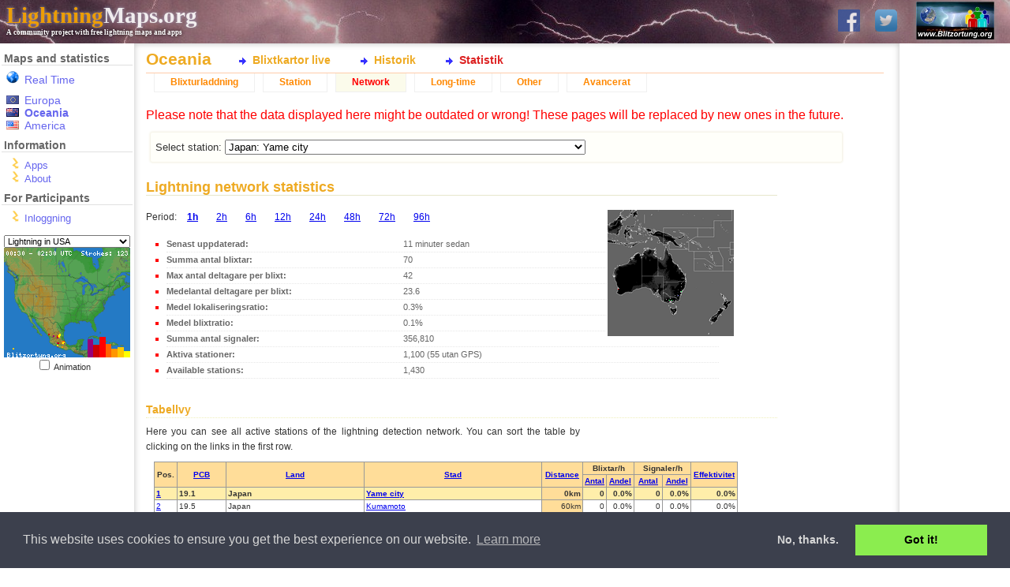

--- FILE ---
content_type: text/html; charset=UTF-8
request_url: https://www.lightningmaps.org/blitzortung/oceania/index.php?bo_page=statistics&bo_show=network&lang=sv&bo_station_id=97
body_size: 72477
content:
<!DOCTYPE html>
<html lang="sv" dir="ltr">
<head>
<meta http-equiv="X-UA-Compatible" content="IE=11" />
<title>Oceania :: Statistik :: Network :: LightningMaps.org</title>
<link rel="shortcut icon" type="image/x-icon" href="/Images/favicon.ico">
<link rel="stylesheet" href="/min/index.php?f=css/cookieconsent.min.css,style.css,css/nouislider.min.css,css/datepicker.min.css,css/leaflet.css,realtime.css&1720945224" type="text/css">
<link rel="apple-touch-icon" href="/Images/app_icon_shadow.png">
<link rel="image_src" href="//www.lightningmaps.org/Images/Blitzortung_Logo_Square.png">
<meta name="description" content="See lightning strikes in real time across the planet. Free access to maps of former thunderstorms. By Blitzortung.org and contributors." />
<meta name="keywords" content="lightning,thunderstorm,realtime,blitzortung,live,worldwide,strike,maps,thunder,tracker,current,weather,radar,detector" />
<meta name="robots" content="index, follow" />

<meta property="fb:app_id"      content="1752934874925568" />
<meta property="fb:page_id" 	content="289187224522860" />
<meta property="fb:admins" 		content="100001576993565" />
<meta property="og:site_name"   content="LightningMaps.org" />
<meta property="og:type" 		content="website" />
<meta property="og:title" 		content="Oceania :: Statistik :: Network" />


<script type="text/javascript">
var lm_username = "";
</script>

</head>

<body class="user_guest static_width ">

<div id="Main">

<!-- MAIN HEADER -->
	<div id="Header">
		<a href="http://www.blitzortung.org" target="_blank"><img src="/Images/Blitzortung_Logo.jpg" id="Header_bo_logo"></a>
		<h1><a href="http://www.lightningmaps.org/"><span class="my">Lightning</span>Maps.org</a></h1>
		<h2>A community project with free lightning maps and apps</h2>
		
		<!-- SOCIAL NETWORKS -->
				
		<div id="social">
			
			<a href="https://www.facebook.com/Blitzortung" target="_blank" id="fb_link" title="Blitzortung.org and LightningMaps.org on Facebook">
				<img src="/Images/f.png">
			</a>
			
			<a href="https://www.twitter.com/Blitzortung_Org" target="_blank" id="twitter_link" title="Blitzortung.org and LightningMaps.org on Twitter">
				<img src="/Images/ttr.png">
			</a>					
			
		</div>
		
			</div>
	

<!-- HEADER FOR SPECIAL INFO MESSAGES -->	
	
	

<!-- ALL BELOW HEADER -->
	<div id="Page">
		<div id="Sidebar">
		
<!-- MENU -->

			<ul id="Navigation">
				
				<li id="nav_region_li">
					<h4 class="nav_title">Maps and statistics</h4>
					<ul id="nav_region_ul">
						<li class="nav_bo nav_bo_rt" style="padding-bottom:10px;"><span style="color: #e00;"><a href="/?lang=sv" class="nav_link nav_link " >Real Time</span></a></li>
						<li class="nav_bo nav_bo_eu"><a href="/blitzortung/europe/index.php?lang=sv&bo_page=statistics&bo_show=network" class="nav_link nav_link " >Europa</a></li>
						<li class="nav_bo nav_bo_au"><a href="/blitzortung/oceania/index.php?lang=sv&bo_page=statistics&bo_show=network" class="nav_link nav_link  active active" >Oceania</a></li>
						<li class="nav_bo nav_bo_us"><a href="/blitzortung/america/index.php?lang=sv&bo_page=statistics&bo_show=network" class="nav_link nav_link " >America</a></li>
						
					</ul>
				</li>
				
				<li id="nav_extra_li">
					<h4 class="nav_title">Information</h4>
					<ul id="nav_extra_ul">
						<!-- <li><a href="/extra/coverage?lang=sv" class="nav_link nav_link " >Extras</a></li> -->
						<li><a href="/apps?lang=sv" class="nav_link nav_link " >Apps</a></li>
						<li><a href="/about?lang=sv" class="nav_link nav_link " >About</a></li>
					</ul>
				</li>
				
				<li id="nav_extra_li">
					<h4 class="nav_title">For Participants</h4>
					<ul id="nav_part_ul">
						<li><a href="/login?lang=sv" class="nav_link nav_link " >Inloggning</a></li>


					</ul>
				</li>
			</ul>


<!-- INFO BELOW MENU -->

			<div id="Sidebar_Info">
			
<!-- MINI MAPS -->

				<div id="strikes_mini_containter">
					<select id="strikes_mini_typ" onchange="strikes_mini_id_toggle(this.value);">
						<option value="eu" selected>Lightning in Europe</option>
						<option value="de">Lightning in Germany</option>
						<option value="us">Lightning in USA</option>
						<option value="oc">Lightning in Oceania</option>
					</select>
					<div id="strikes_mini_map_containter"><a href="" id="strikes_mini_a"><img id="strikes_mini_img" alt=""></a></div>
					<input type="checkbox" value="1" onclick="strikes_mini_anim_toggle(this.checked);" id="strikes_mini_anim_check">
					<label for="strikes_mini_anim_check">Animation&nbsp;&nbsp;&nbsp;</label>
				</div>

				<script>
				strikes_mini_id = "us";
				</script>

<!-- AD -->
				<div id="wb_sidebar" class="wb"></div>
					
			</div>
			
<!-- SIDEBAR-INFO: END -->



		</div>

<!-- SIDEBAR: END -->


<!-- PAGE CONTENT: START -->

<div id="Content">

<h3 id="Title">Oceania</h3><div id="InnerContent">
<script type="text/javascript" src="/min/index.php?f=js/jquery.js,js/datepicker.min.js,js/script.js&1752509940"></script>
<script type="text/javascript" src="/min/index.php?f=js/cookieconsent.min.js&1752509940"></script><div id="Submenu"><ul id="bo_mainmenu"><li><a href="index.php?bo_page=map&lang=sv"        id="bo_mainmenu_map"  class="bo_mainmenu">Blixtkartor live</a></li><li><a href="index.php?bo_page=archive&lang=sv"    id="bo_mainmenu_arch" class="bo_mainmenu">Historik</a></li><li><a href="index.php?bo_page=statistics&lang=sv" id="bo_mainmenu_stat" class="bo_mainmenu_active">Statistik</a></li></ul></div><div id="myblitzortung"><div id="bo_statistics"><ul id="bo_menu"><li><a href="index.php?bo_page=statistics&bo_show=strikes&lang=sv&bo_station_id=97" class="bo_navi">Blixturladdning</a></li><li><a href="index.php?bo_page=statistics&bo_show=station&lang=sv&bo_station_id=97" class="bo_navi">Station</a></li><li><a href="index.php?bo_page=statistics&bo_show=network&lang=sv&bo_station_id=97" class="bo_navi_active">Network</a></li><li><a href="index.php?bo_page=statistics&bo_show=longtime&lang=sv&bo_station_id=97" class="bo_navi">Long-time</a></li><li><a href="index.php?bo_page=statistics&bo_show=other&lang=sv&bo_station_id=97" class="bo_navi">Other</a></li><li><a href="index.php?bo_page=statistics&bo_show=advanced&lang=sv&bo_station_id=97" class="bo_navi">Avancerat</a></li></ul><div style="color: red">Please note that the data displayed here might be outdated or wrong! These pages will be replaced by new ones in the future.</div><div id="bo_stat_station_select"><fieldset><form>Select station: 
<input type="hidden" name="bo_page" value="statistics">
<input type="hidden" name="bo_show" value="network">
<input type="hidden" name="lang" value="sv"><select name="bo_station_id" onchange="document.cookie='bo_select_stationid='+this.value+';';submit();"><option></option><option value="12137"  class="bo_select_station bo_station_red">- Rijswijk</option><option value="13252"  class="bo_select_station_active bo_station_red">- STARÃ TURÃ</option><option value="1511"  class="bo_select_station_active bo_station_red">- Station 1405</option><option value="434"  class="bo_select_station_active bo_station_red">- Station 1863</option><option value="1920"  class="bo_select_station_active bo_station_red">- Station 1947</option><option value="1931"  class="bo_select_station bo_station_red">- Station 1970</option><option value="480"  class="bo_select_station_offline bo_station_red">- Station 2015</option><option value="2038"  class="bo_select_station_active bo_station_red">- Station 2117</option><option value="216"  class="bo_select_station_active bo_station_red">- Station 2314</option><option value="3993"  class="bo_select_station_offline bo_station_red">- Station 2708</option><option value="4087"  class="bo_select_station_nogps bo_station_red">- Station 2822</option><option value="4592"  class="bo_select_station_offline bo_station_red">- Station 2900</option><option value="4177"  class="bo_select_station_offline bo_station_red">- Station 2951</option><option value="12099"  class="bo_select_station_active bo_station_red">- Station 3044</option><option value="13163"  class="bo_select_station_offline bo_station_red">- Station 3068</option><option value="13256"  class="bo_select_station bo_station_red">- Station 3149</option><option value="13374"  class="bo_select_station bo_station_red">- Station 3211</option><option value="13368"  class="bo_select_station bo_station_red">- Station 3234</option><option value="13372"  class="bo_select_station bo_station_red">- Station 3234</option><option value="4143"  class="bo_select_station_offline bo_station_red">Algeria: Algiers</option><option value="4484"  class="bo_select_station_active bo_station_red">Argentina: Rosario</option><option value="186"  class="bo_select_station_active bo_station_red">Australia / Australian Capital Territory: #2168</option><option value="13244"  class="bo_select_station_nogps bo_station_red">Australia / Australian Capital Territory: Australian Capital Territory, Australia</option><option value="13"  class="bo_select_station_active bo_station_red">Australia / New South Wales: Albury, NSW.</option><option value="215"  class="bo_select_station_active bo_station_red">Australia / New South Wales: Ballina</option><option value="161"  class="bo_select_station_active bo_station_red">Australia / New South Wales: Carlingford</option><option value="180"  class="bo_select_station bo_station_red">Australia / New South Wales: Federal, NSW</option><option value="152"  class="bo_select_station_active bo_station_red">Australia / New South Wales: Gerringong</option><option value="2318"  class="bo_select_station_offline bo_station_red">Australia / New South Wales: Hornsby, NSW</option><option value="12097"  class="bo_select_station_active bo_station_red">Australia / New South Wales: Ingleburn</option><option value="133"  class="bo_select_station_active bo_station_red">Australia / New South Wales: Inverell</option><option value="2373"  class="bo_select_station_active bo_station_red">Australia / New South Wales: Kembla Grange</option><option value="2309"  class="bo_select_station_active bo_station_red">Australia / New South Wales: Kulnura</option><option value="104"  class="bo_select_station bo_station_red">Australia / New South Wales: Kurrajong Heights</option><option value="2359"  class="bo_select_station_active bo_station_red">Australia / New South Wales: Maroubra</option><option value="13377"  class="bo_select_station_active bo_station_red">Australia / New South Wales: North Richmond</option><option value="20"  class="bo_select_station_nogps bo_station_red">Australia / New South Wales: Orchard Hills</option><option value="2317"  class="bo_select_station_active bo_station_red">Australia / New South Wales: Peats Ridge</option><option value="2336"  class="bo_select_station_offline bo_station_red">Australia / New South Wales: Petersham</option><option value="2372"  class="bo_select_station_active bo_station_red">Australia / New South Wales: Sanctuary Point</option><option value="2320"  class="bo_select_station_active bo_station_red">Australia / New South Wales: Stony Chute, NSW</option><option value="12076"  class="bo_select_station_active bo_station_red">Australia / New South Wales: Umina</option><option value="25"  class="bo_select_station_active bo_station_red">Australia / Northern Territory: Darwin - Alawa</option><option value="211"  class="bo_select_station_active bo_station_red">Australia / Northern Territory: Darwin - Anula</option><option value="2349"  class="bo_select_station_offline bo_station_red">Australia / Queensland: Brisbane</option><option value="109"  class="bo_select_station_active bo_station_red">Australia / Queensland: Bundaberg</option><option value="99"  class="bo_select_station_active bo_station_red">Australia / Queensland: Carina</option><option value="82"  class="bo_select_station_active bo_station_red">Australia / Queensland: Cranbrook</option><option value="2344"  class="bo_select_station_active bo_station_red">Australia / Queensland: Dalby</option><option value="44"  class="bo_select_station_active bo_station_red">Australia / Queensland: Dutton Park, Brisbane</option><option value="21"  class="bo_select_station_offline bo_station_red">Australia / Queensland: Moffat Beach, Sunshine Coast</option><option value="2321"  class="bo_select_station_active bo_station_red">Australia / Queensland: Wavell Heights</option><option value="9442"  class="bo_select_station_active bo_station_red">Australia / South Australia: Adelaide</option><option value="2319"  class="bo_select_station_active bo_station_red">Australia / South Australia: Athelstone (IADELA729)</option><option value="189"  class="bo_select_station_active bo_station_red">Australia / South Australia: Ironbank</option><option value="2310"  class="bo_select_station_active bo_station_red">Australia / South Australia: Mil-Lel</option><option value="31"  class="bo_select_station_active bo_station_red">Australia / South Australia: Paringa, South Australia</option><option value="2370"  class="bo_select_station bo_station_red">Australia / South Australia: Port Lincoln</option><option value="108"  class="bo_select_station_offline bo_station_red">Australia / South Australia: Salisbury, South Australia</option><option value="2388"  class="bo_select_station bo_station_red">Australia / South Australia: Strathalbyn</option><option value="206"  class="bo_select_station_active bo_station_red">Australia / South Australia: Taperoo</option><option value="2311"  class="bo_select_station_active bo_station_red">Australia / South Australia: Whyalla</option><option value="41"  class="bo_select_station_active bo_station_red">Australia / South Australia: aaRidgehaven</option><option value="167"  class="bo_select_station_active bo_station_red">Australia / Tasmania: Cradoc</option><option value="115"  class="bo_select_station_active bo_station_red">Australia / Tasmania: Kingston</option><option value="155"  class="bo_select_station_offline bo_station_red">Australia / Tasmania: Sandy Bay</option><option value="153"  class="bo_select_station_active bo_station_red">Australia / Tasmania: Stowport</option><option value="24"  class="bo_select_station bo_station_red">Australia / Victoria: Acheron</option><option value="106"  class="bo_select_station bo_station_red">Australia / Victoria: Ballarat</option><option value="208"  class="bo_select_station_active bo_station_red">Australia / Victoria: Blackburn</option><option value="172"  class="bo_select_station_active bo_station_red">Australia / Victoria: Broomfield</option><option value="13199"  class="bo_select_station_active bo_station_red">Australia / Victoria: Buxton</option><option value="17"  class="bo_select_station bo_station_red">Australia / Victoria: Corryong, Vic</option><option value="159"  class="bo_select_station_active bo_station_red">Australia / Victoria: Dromana</option><option value="160"  class="bo_select_station_offline bo_station_red">Australia / Victoria: Ensay</option><option value="2313"  class="bo_select_station_offline bo_station_red">Australia / Victoria: Heathcote</option><option value="187"  class="bo_select_station_active bo_station_red">Australia / Victoria: Heathmont</option><option value="166"  class="bo_select_station bo_station_red">Australia / Victoria: Keilor Park</option><option value="169"  class="bo_select_station_active bo_station_red">Australia / Victoria: Mooroolbark</option><option value="158"  class="bo_select_station_active bo_station_red">Australia / Victoria: Mordialloc</option><option value="162"  class="bo_select_station_active bo_station_red">Australia / Victoria: Neerim East</option><option value="168"  class="bo_select_station_active bo_station_red">Australia / Victoria: Seaton</option><option value="56"  class="bo_select_station_active bo_station_red">Australia / Victoria: Silvan</option><option value="9446"  class="bo_select_station_active bo_station_red">Australia / Victoria: Stawell</option><option value="2123"  class="bo_select_station_active bo_station_red">Australia / Victoria: Woodend</option><option value="2352"  class="bo_select_station_offline bo_station_red">Australia / Western Australia: Kingsport (Blue)</option><option value="2364"  class="bo_select_station_active bo_station_red">Australia / Western Australia: Morley, Perth</option><option value="14"  class="bo_select_station_active bo_station_red">Australia / Western Australia: Rockingham</option><option value="13375"  class="bo_select_station_offline bo_station_red">Australia / Western Australia: Rockingham 2</option><option value="2362"  class="bo_select_station_active bo_station_red">Australia / Western Australia: The Vines, Perth</option><option value="27"  class="bo_select_station_active bo_station_red">Australia / Western Australia: Willetton, Perth</option><option value="2367"  class="bo_select_station_active bo_station_red">Austria: Aflenz Kurort</option><option value="1720"  class="bo_select_station_active bo_station_red">Austria: Amstetten</option><option value="1460"  class="bo_select_station_active bo_station_red">Austria: Breitenbach am Inn</option><option value="724"  class="bo_select_station_offline">Austria: Desselbrunn</option><option value="715"  class="bo_select_station_active">Austria: Dobl</option><option value="1065"  class="bo_select_station_active bo_station_red">Austria: Dornbirn</option><option value="1171"  class="bo_select_station_active bo_station_red">Austria: Ebensee</option><option value="748"  class="bo_select_station_active">Austria: Feistritz / Drau</option><option value="3887"  class="bo_select_station_active bo_station_red">Austria: Gersdorf a.d.F.</option><option value="13353"  class="bo_select_station_active bo_station_red">Austria: Gratwein-StraÃengel</option><option value="771"  class="bo_select_station_active">Austria: Graz</option><option value="1361"  class="bo_select_station_active bo_station_red">Austria: Graz - Ragnitz</option><option value="1637"  class="bo_select_station_active bo_station_red">Austria: Gro</option><option value="1699"  class="bo_select_station_active bo_station_red">Austria: Guntramsdorf2</option><option value="1728"  class="bo_select_station_active bo_station_red">Austria: Heidenreichstein - JN78NV</option><option value="1067"  class="bo_select_station_active bo_station_red">Austria: Hof bei Salzburg</option><option value="1903"  class="bo_select_station_active bo_station_red">Austria: Kitzeck im Sausal</option><option value="1987"  class="bo_select_station_active bo_station_red">Austria: Koettmannsdorf</option><option value="1122"  class="bo_select_station_offline bo_station_red">Austria: Kreuth</option><option value="1818"  class="bo_select_station_active bo_station_red">Austria: Lengenfeld</option><option value="2037"  class="bo_select_station_active bo_station_red">Austria: Leobendorf</option><option value="13346"  class="bo_select_station_active bo_station_red">Austria: Ludesch</option><option value="1865"  class="bo_select_station_active bo_station_red">Austria: Passail</option><option value="1775"  class="bo_select_station_offline bo_station_red">Austria: Rohrbach</option><option value="1771"  class="bo_select_station_offline bo_station_red">Austria: Sankt P</option><option value="3823"  class="bo_select_station_offline bo_station_red">Austria: Schrems</option><option value="1045"  class="bo_select_station_active bo_station_red">Austria: Steinbrunn See</option><option value="1302"  class="bo_select_station_active bo_station_red">Austria: Stockerau</option><option value="875"  class="bo_select_station_active">Austria: Stockerau</option><option value="1170"  class="bo_select_station_active bo_station_red">Austria: Stroheim</option><option value="1558"  class="bo_select_station_active bo_station_red">Austria: Ulrichskirchen (B)</option><option value="1675"  class="bo_select_station bo_station_red">Austria: Wien 22 JN88gg</option><option value="1325"  class="bo_select_station_active bo_station_red">Austria: Wien AT</option><option value="1418"  class="bo_select_station_active bo_station_red">Austria: Wien-Mauer JN88DD45at</option><option value="711"  class="bo_select_station_nogps">Austria: Wiener Neustadt</option><option value="1030"  class="bo_select_station_active bo_station_red">Austria: Ybbs an der Donau</option><option value="1557"  class="bo_select_station_active bo_station_red">Austria: Z</option><option value="13227"  class="bo_select_station_active bo_station_red">Bangladesh: Dhaka</option><option value="2343"  class="bo_select_station_offline bo_station_red">Bangladesh: Sylhet</option><option value="3939"  class="bo_select_station_active bo_station_red">Barbados: #2604</option><option value="1868"  class="bo_select_station_active">Bel21251 city97ro: S120440-01-5;33.000000 b6.191864;1600:00</option><option value="1181"  class="bo_select_station_offline bo_station_red">Belgien: Bienne-lez-Happart</option><option value="13197"  class="bo_select_station_nogps bo_station_red">Belgien: Bonheiden</option><option value="3938"  class="bo_select_station_active bo_station_red">Belgien: Brussels</option><option value="2034"  class="bo_select_station_active bo_station_red">Belgien: Chaineux</option><option value="1995"  class="bo_select_station_active bo_station_red">Belgien: Charleroi</option><option value="4129"  class="bo_select_station_active bo_station_red">Belgien: Diest</option><option value="13337"  class="bo_select_station_active bo_station_red">Belgien: Haacht</option><option value="1504"  class="bo_select_station_active bo_station_red">Belgien: Hannut</option><option value="3875"  class="bo_select_station_active bo_station_red">Belgien: Heist op den Berg</option><option value="1048"  class="bo_select_station_active bo_station_red">Belgien: Helecine</option><option value="3876"  class="bo_select_station_active bo_station_red">Belgien: Herentals</option><option value="1472"  class="bo_select_station_offline bo_station_red">Belgien: Herhet</option><option value="1027"  class="bo_select_station_active bo_station_red">Belgien: Jodoigne Souveraine RED</option><option value="13181"  class="bo_select_station bo_station_red">Belgien: Jodoigne souveraine</option><option value="13339"  class="bo_select_station_active bo_station_red">Belgien: Lobbes</option><option value="1537"  class="bo_select_station_active bo_station_red">Belgien: Melin</option><option value="1399"  class="bo_select_station_active bo_station_red">Belgien: Tirlemont</option><option value="4499"  class="bo_select_station_active bo_station_red">Bermuda: Bermuda</option><option value="13202"  class="bo_select_station_active bo_station_red">Bolivia: Cochabamba</option><option value="13340"  class="bo_select_station bo_station_red">Bolivia: Cochabamba</option><option value="13379"  class="bo_select_station_active bo_station_red">Brazil: Americana, SP</option><option value="13380"  class="bo_select_station bo_station_red">Brazil: Americana, SÃ£o Paulo</option><option value="503"  class="bo_select_station_offline bo_station_red">Brazil: Pardinho - SP</option><option value="13297"  class="bo_select_station bo_station_red">Brazil: Rio de Janeiro, RJ</option><option value="13296"  class="bo_select_station_offline bo_station_red">Brazil: Rio de Janeiro, RJ</option><option value="13254"  class="bo_select_station_active bo_station_red">Brazil: Santa Rosa de Viterbo, SP</option><option value="1157"  class="bo_select_station_active bo_station_red">Bulgarien: G.Lozen</option><option value="3854"  class="bo_select_station_active bo_station_red">Bulgarien: Moussala peak</option><option value="4037"  class="bo_select_station_active bo_station_red">Bulgarien: Ogoya</option><option value="4049"  class="bo_select_station_active bo_station_red">Bulgarien: Plana</option><option value="3942"  class="bo_select_station_active bo_station_red">Bulgarien: Rozhen NAO, Rhodope Mount.</option><option value="3893"  class="bo_select_station_active bo_station_red">Bulgarien: Sadovo</option><option value="3886"  class="bo_select_station_active bo_station_red">Bulgarien: Sarnegor, Sredna Gora Mount.</option><option value="13273"  class="bo_select_station_active bo_station_red">Cameroon: Bertoua</option><option value="13272"  class="bo_select_station_active bo_station_red">Cameroon: Kribi</option><option value="13188"  class="bo_select_station_active bo_station_red">Cameroon: Kribi</option><option value="13232"  class="bo_select_station_active bo_station_red">Cameroon: Kribi</option><option value="13233"  class="bo_select_station_active bo_station_red">Cameroon: Yaounde</option><option value="4593"  class="bo_select_station_active bo_station_red">Canada: Alix Alberta</option><option value="13303"  class="bo_select_station bo_station_red">Canada: Baie-Comeau QC</option><option value="13306"  class="bo_select_station bo_station_red">Canada: Baie-Comeau QC</option><option value="13305"  class="bo_select_station bo_station_red">Canada: Baie-Comeau QC</option><option value="441"  class="bo_select_station_active bo_station_red">Canada: Barriere, BC</option><option value="364"  class="bo_select_station_active bo_station_red">Canada: Bennies Corners</option><option value="13304"  class="bo_select_station bo_station_red">Canada: Blanc-Sablon QC</option><option value="349"  class="bo_select_station_active bo_station_red">Canada: Bobcaygeon</option><option value="3894"  class="bo_select_station_active bo_station_red">Canada: Bolton-Ouest</option><option value="13158"  class="bo_select_station_active bo_station_red">Canada: Bonaventure QC</option><option value="4551"  class="bo_select_station_active bo_station_red">Canada: Calgary</option><option value="258"  class="bo_select_station_offline bo_station_red">Canada: Calgary</option><option value="263"  class="bo_select_station_active bo_station_red">Canada: Calgary, Alberta</option><option value="459"  class="bo_select_station_active bo_station_red">Canada: Callander, ON</option><option value="2294"  class="bo_select_station_active bo_station_red">Canada: Calvert Island, BC</option><option value="314"  class="bo_select_station_active bo_station_red">Canada: Clementsport, Nova Scotia</option><option value="442"  class="bo_select_station_active bo_station_red">Canada: Cumberland, BC</option><option value="4594"  class="bo_select_station_offline bo_station_red">Canada: Fermont QC</option><option value="353"  class="bo_select_station_active bo_station_red">Canada: Fredericton</option><option value="436"  class="bo_select_station_offline bo_station_red">Canada: Gem AB</option><option value="265"  class="bo_select_station_active bo_station_red">Canada: Komoka, Ontario</option><option value="513"  class="bo_select_station_active bo_station_red">Canada: Manic V QC</option><option value="4562"  class="bo_select_station_active bo_station_red">Canada: Maniwaki QC</option><option value="466"  class="bo_select_station_active bo_station_red">Canada: Matagami QC</option><option value="13311"  class="bo_select_station bo_station_red">Canada: Morewood, Ontario</option><option value="13312"  class="bo_select_station bo_station_red">Canada: Morewood, Ontario</option><option value="13310"  class="bo_select_station bo_station_red">Canada: Morewood, Ontario</option><option value="13363"  class="bo_select_station_active bo_station_red">Canada: Morewood, Ontario</option><option value="430"  class="bo_select_station_active bo_station_red">Canada: Natashquan QC</option><option value="3924"  class="bo_select_station_active bo_station_red">Canada: Nepean</option><option value="13193"  class="bo_select_station_active bo_station_red">Canada: North Saanich</option><option value="506"  class="bo_select_station_active bo_station_red">Canada: NÃ©maska QC</option><option value="383"  class="bo_select_station_active bo_station_red">Canada: Ottawa</option><option value="429"  class="bo_select_station_active bo_station_red">Canada: Quebec QC</option><option value="504"  class="bo_select_station_active bo_station_red">Canada: Radisson QC</option><option value="333"  class="bo_select_station_active bo_station_red">Canada: Red Deer, Alberta</option><option value="4512"  class="bo_select_station_active bo_station_red">Canada: Regina, Saskatchewan</option><option value="462"  class="bo_select_station_active bo_station_red">Canada: Roberval QC</option><option value="4579"  class="bo_select_station_active bo_station_red">Canada: Saint-Hubert</option><option value="339"  class="bo_select_station bo_station_red">Canada: Saint-Hyacinthe, Quebec</option><option value="338"  class="bo_select_station_active bo_station_red">Canada: Saint-Jean sur le richelieu</option><option value="465"  class="bo_select_station_active bo_station_red">Canada: Sept-Iles QC</option><option value="511"  class="bo_select_station_offline bo_station_red">Canada: Sept-Iles QC</option><option value="437"  class="bo_select_station_offline bo_station_red">Canada: Test2 RD</option><option value="12108"  class="bo_select_station_active bo_station_red">Canada: Toronto</option><option value="305"  class="bo_select_station_active bo_station_red">Canada: Toronto</option><option value="467"  class="bo_select_station_active bo_station_red">Canada: Val-d'or QC</option><option value="9444"  class="bo_select_station_offline bo_station_red">Canada: Wemindji QC</option><option value="4520"  class="bo_select_station_active bo_station_red">Canada: Whitby, Ontario</option><option value="352"  class="bo_select_station_offline bo_station_red">Canada: Winnipeg</option><option value="357"  class="bo_select_station_active">Canada: Yellowknife, NT</option><option value="419"  class="bo_select_station_active bo_station_red">Chile: Renaico, IX Region</option><option value="3933"  class="bo_select_station_offline bo_station_red">Colombia: Bogota D.C.</option><option value="2316"  class="bo_select_station_active bo_station_red">Cook Islands: Arorangi</option><option value="3811"  class="bo_select_station_active bo_station_red">Cyprus: Pano Arodes</option><option value="1075"  class="bo_select_station_active bo_station_red">Danmark: Brejning</option><option value="2138"  class="bo_select_station_active bo_station_red">Danmark: H</option><option value="12094"  class="bo_select_station_offline bo_station_red">Danmark: Ringe</option><option value="977"  class="bo_select_station_active bo_station_red">Danmark: Silkeborg</option><option value="13177"  class="bo_select_station_active bo_station_red">Danmark: Skovboel, Aabenraa</option><option value="974"  class="bo_select_station_offline bo_station_red">Danmark: Soellested. Lolland</option><option value="1035"  class="bo_select_station_active bo_station_red">Danmark: Stubbek</option><option value="1804"  class="bo_select_station_active bo_station_red">Danmark: V</option><option value="1652"  class="bo_select_station_active bo_station_red">Danmark: Vester S</option><option value="13231"  class="bo_select_station_active bo_station_red">Equatorial Guinea: Malabo</option><option value="2046"  class="bo_select_station_nogps bo_station_red">Estland: Alatskivi</option><option value="3970"  class="bo_select_station_active bo_station_red">Estland: Johvi</option><option value="2043"  class="bo_select_station bo_station_red">Estland: Kaiu</option><option value="1863"  class="bo_select_station_active bo_station_red">Estland: Karuse</option><option value="2052"  class="bo_select_station_offline bo_station_red">Estland: Kilingi-N</option><option value="2047"  class="bo_select_station bo_station_red">Estland: Krabi</option><option value="1906"  class="bo_select_station_active bo_station_red">Estland: Kuke</option><option value="3878"  class="bo_select_station_active bo_station_red">Estland: Laupa</option><option value="2049"  class="bo_select_station_active bo_station_red">Estland: MetsakÃ¼la</option><option value="1953"  class="bo_select_station_active bo_station_red">Estland: Suure-Jaani</option><option value="1864"  class="bo_select_station bo_station_red">Estland: Tallinn</option><option value="1083"  class="bo_select_station_active bo_station_red">Estland: Tallinn</option><option value="1961"  class="bo_select_station_active bo_station_red">Estland: Tallinn, Kalevi Panorama</option><option value="9542"  class="bo_select_station_offline bo_station_red">Estland: Tallinn, Kalevi Panorama</option><option value="2048"  class="bo_select_station_offline bo_station_red">Estland: Tallinn, Kanali tee, experimental</option><option value="190"  class="bo_select_station_active bo_station_red">Estland: Valga</option><option value="2001"  class="bo_select_station_offline bo_station_red">Finland: #2073</option><option value="5935"  class="bo_select_station_offline bo_station_red">Finland: Eura</option><option value="1657"  class="bo_select_station_active bo_station_red">Finland: Haapavesi (Leppiojanpera)</option><option value="955"  class="bo_select_station_active">Finland: Haapavesi (Leppiojanpera)</option><option value="4101"  class="bo_select_station_active bo_station_red">Finland: HÃ¤meenlinna</option><option value="1267"  class="bo_select_station_active bo_station_red">Finland: Ilmajoki / Pojanluoma / RED</option><option value="1276"  class="bo_select_station_active bo_station_red">Finland: Joensuu / Mulo (RED)</option><option value="1009"  class="bo_select_station_active bo_station_red">Finland: Jyv</option><option value="1658"  class="bo_select_station_offline bo_station_red">Finland: Kemi</option><option value="1641"  class="bo_select_station_active bo_station_red">Finland: Kerava</option><option value="5247"  class="bo_select_station_active bo_station_red">Finland: Kivilahti, Lake Koitere</option><option value="756"  class="bo_select_station_active">Finland: Kiviniemi,</option><option value="762"  class="bo_select_station_offline">Finland: Kouvola</option><option value="747"  class="bo_select_station_active">Finland: KyynÃ¤rÃ¶</option><option value="4089"  class="bo_select_station_active bo_station_red">Finland: LOHJA</option><option value="964"  class="bo_select_station_active">Finland: Lapinlahti (Alapitk</option><option value="2090"  class="bo_select_station_active bo_station_red">Finland: Lemi</option><option value="13198"  class="bo_select_station_offline bo_station_red">Finland: Loviisa</option><option value="1467"  class="bo_select_station_active bo_station_red">Finland: Luum</option><option value="2230"  class="bo_select_station_active bo_station_red">Finland: Mariehamn</option><option value="1592"  class="bo_select_station_offline bo_station_red">Finland: Muhos</option><option value="1776"  class="bo_select_station_active bo_station_red">Finland: Nivala</option><option value="3962"  class="bo_select_station_active bo_station_red">Finland: Paltamo</option><option value="1569"  class="bo_select_station_offline bo_station_red">Finland: Parainen</option><option value="1242"  class="bo_select_station_offline bo_station_red">Finland: Pello Yliranta</option><option value="767"  class="bo_select_station_active">Finland: Pernaja</option><option value="13196"  class="bo_select_station_offline bo_station_red">Finland: Porvoo</option><option value="897"  class="bo_select_station_offline">Finland: Rovaniemi</option><option value="4098"  class="bo_select_station_active bo_station_red">Finland: Rovaniemi (Blue)</option><option value="1595"  class="bo_select_station_offline bo_station_red">Finland: Saimaanharju</option><option value="13347"  class="bo_select_station_active bo_station_red">Finland: Sarvijoki</option><option value="4056"  class="bo_select_station_active bo_station_red">Finland: SeinÃ¤joki BLUE</option><option value="4100"  class="bo_select_station_active bo_station_red">Finland: Siuntio</option><option value="3988"  class="bo_select_station_active bo_station_red">Finland: SÃ¶derudden</option><option value="4084"  class="bo_select_station_active bo_station_red">Finland: Tampere</option><option value="2185"  class="bo_select_station_active bo_station_red">Finland: Vaasa</option><option value="1251"  class="bo_select_station_active bo_station_red">Frankrike: 54180</option><option value="4028"  class="bo_select_station_active bo_station_red">Frankrike: ACIGNE 35690</option><option value="13270"  class="bo_select_station bo_station_red">Frankrike: ARLES</option><option value="12151"  class="bo_select_station_active bo_station_red">Frankrike: Albertville (73)</option><option value="1411"  class="bo_select_station_active bo_station_red">Frankrike: Anduze  (30)</option><option value="13376"  class="bo_select_station_offline bo_station_red">Frankrike: Antony</option><option value="1377"  class="bo_select_station_active bo_station_red">Frankrike: Authon la Plaine</option><option value="13194"  class="bo_select_station_active bo_station_red">Frankrike: BDLP</option><option value="4155"  class="bo_select_station_active bo_station_red">Frankrike: BUSSET (03270)</option><option value="1464"  class="bo_select_station_active bo_station_red">Frankrike: Baye 51</option><option value="13307"  class="bo_select_station bo_station_red">Frankrike: Beaufort-Orbagna</option><option value="1470"  class="bo_select_station_active bo_station_red">Frankrike: Besancon</option><option value="13175"  class="bo_select_station_offline bo_station_red">Frankrike: Besson</option><option value="4103"  class="bo_select_station_active bo_station_red">Frankrike: Beyrie en Bearn (64-Pau)</option><option value="1416"  class="bo_select_station_active bo_station_red">Frankrike: Bondues (59)</option><option value="3849"  class="bo_select_station_offline bo_station_red">Frankrike: Boullarre</option><option value="1319"  class="bo_select_station_offline bo_station_red">Frankrike: Boulogne-sur-Mer</option><option value="1618"  class="bo_select_station_offline bo_station_red">Frankrike: Bures sur Yvette</option><option value="921"  class="bo_select_station_active">Frankrike: CASSIS</option><option value="1398"  class="bo_select_station_active bo_station_red">Frankrike: Calignac</option><option value="1507"  class="bo_select_station_offline bo_station_red">Frankrike: Castandet</option><option value="1410"  class="bo_select_station_active bo_station_red">Frankrike: Cesson-SÃ©vignÃ©</option><option value="4045"  class="bo_select_station_offline bo_station_red">Frankrike: Combe de Savoie</option><option value="1642"  class="bo_select_station_active bo_station_red">Frankrike: Courtesoun</option><option value="3850"  class="bo_select_station_active bo_station_red">Frankrike: CrÃ©teil</option><option value="1422"  class="bo_select_station_active bo_station_red">Frankrike: Dreux</option><option value="4108"  class="bo_select_station_active bo_station_red">Frankrike: Droue Sur Drouette</option><option value="1386"  class="bo_select_station_active bo_station_red">Frankrike: Elincourt Sainte Marguerite - 60157</option><option value="3907"  class="bo_select_station_active bo_station_red">Frankrike: Estrees (59)</option><option value="4066"  class="bo_select_station_active bo_station_red">Frankrike: Eybens</option><option value="1529"  class="bo_select_station_active bo_station_red">Frankrike: Fontenay le comte 3</option><option value="1400"  class="bo_select_station_active bo_station_red">Frankrike: Izeaux</option><option value="13362"  class="bo_select_station_active bo_station_red">Frankrike: La BoissiÃ¨re-Ãcole</option><option value="1109"  class="bo_select_station_offline bo_station_red">Frankrike: La BoissiÃ¨re-Ãcole</option><option value="1275"  class="bo_select_station_active bo_station_red">Frankrike: La Loupe</option><option value="1513"  class="bo_select_station_active bo_station_red">Frankrike: La Seyne sur mer 83</option><option value="13336"  class="bo_select_station_active bo_station_red">Frankrike: La Verpilliere</option><option value="3855"  class="bo_select_station_active bo_station_red">Frankrike: Langueux</option><option value="3908"  class="bo_select_station_offline bo_station_red">Frankrike: Laqueuille</option><option value="1343"  class="bo_select_station_active bo_station_red">Frankrike: Le Chesnay (78)</option><option value="1572"  class="bo_select_station_active bo_station_red">Frankrike: Le Soler</option><option value="13253"  class="bo_select_station_active bo_station_red">Frankrike: Lille</option><option value="12158"  class="bo_select_station_active bo_station_red">Frankrike: Lugarde</option><option value="1315"  class="bo_select_station_active bo_station_red">Frankrike: M</option><option value="13203"  class="bo_select_station_active bo_station_red">Frankrike: MEREUIL</option><option value="1826"  class="bo_select_station_active bo_station_red">Frankrike: Mantes la jolie (78)</option><option value="4055"  class="bo_select_station_active bo_station_red">Frankrike: Mareuil - BLUE - Charente (Cognac)</option><option value="3835"  class="bo_select_station_active bo_station_red">Frankrike: Mareuil - RED- Charente (Cognac)</option><option value="12153"  class="bo_select_station_active bo_station_red">Frankrike: Mareuil- Blue-Mini Charente (Cognac)</option><option value="1502"  class="bo_select_station_active bo_station_red">Frankrike: Marsac sur l'Isle</option><option value="4179"  class="bo_select_station_offline bo_station_red">Frankrike: Mirande</option><option value="1741"  class="bo_select_station_active bo_station_red">Frankrike: Monbazillac</option><option value="12156"  class="bo_select_station_active bo_station_red">Frankrike: Mont-Saint-Martin</option><option value="1395"  class="bo_select_station_active bo_station_red">Frankrike: NIORT</option><option value="1547"  class="bo_select_station_active bo_station_red">Frankrike: Neuilly sous Clermont</option><option value="1238"  class="bo_select_station_offline bo_station_red">Frankrike: Oloron Ste-Marie (64)</option><option value="2238"  class="bo_select_station_offline bo_station_red">Frankrike: Oradour sur glane</option><option value="1850"  class="bo_select_station_active bo_station_red">Frankrike: PONT-DE-LARN (81)</option><option value="3780"  class="bo_select_station bo_station_red">Frankrike: Paris 19</option><option value="4104"  class="bo_select_station_active bo_station_red">Frankrike: Plaisance du Touch (31)</option><option value="1336"  class="bo_select_station bo_station_red">Frankrike: Poursac</option><option value="3791"  class="bo_select_station bo_station_red">Frankrike: Priziac (56) (Bretagne)</option><option value="1432"  class="bo_select_station_active bo_station_red">Frankrike: RETHEL (08)</option><option value="1380"  class="bo_select_station_offline bo_station_red">Frankrike: Rive-de-gier</option><option value="1491"  class="bo_select_station_active bo_station_red">Frankrike: Rochefort</option><option value="1320"  class="bo_select_station_active bo_station_red">Frankrike: Roujan</option><option value="3848"  class="bo_select_station_active bo_station_red">Frankrike: Saclay</option><option value="1390"  class="bo_select_station_active bo_station_red">Frankrike: Saint-Bernard</option><option value="1530"  class="bo_select_station_active bo_station_red">Frankrike: Sainte-Feyre (23)</option><option value="1543"  class="bo_select_station bo_station_red">Frankrike: Salbris</option><option value="1117"  class="bo_select_station_active bo_station_red">Frankrike: St Laurent de la Salanque (RED)</option><option value="1423"  class="bo_select_station_active bo_station_red">Frankrike: St Nicolas de port</option><option value="13338"  class="bo_select_station_offline bo_station_red">Frankrike: Ste Marie aux Mines</option><option value="1493"  class="bo_select_station_active bo_station_red">Frankrike: Treffiagat</option><option value="1487"  class="bo_select_station_offline bo_station_red">Frankrike: Venelles</option><option value="1468"  class="bo_select_station_active bo_station_red">Frankrike: Villedoux (17)</option><option value="1690"  class="bo_select_station_offline bo_station_red">Frankrike: Villefranche de LRGS [BLUE]</option><option value="1321"  class="bo_select_station_active bo_station_red">Frankrike: Vinon</option><option value="13298"  class="bo_select_station bo_station_red">Frankrike: Yonval</option><option value="3800"  class="bo_select_station_offline bo_station_red">Frankrike: Yzengremer</option><option value="1509"  class="bo_select_station_offline bo_station_red">Frankrike: Zicavo</option><option value="12100"  class="bo_select_station_active bo_station_red">Frankrike: epaux-bezu</option><option value="1574"  class="bo_select_station_active bo_station_red">Frankrike: le tholonet (BLUE)</option><option value="1367"  class="bo_select_station bo_station_red">Frankrike: montauban</option><option value="3990"  class="bo_select_station_active bo_station_red">Frankrike: saint clement de riviere</option><option value="4110"  class="bo_select_station_active bo_station_red">Ghana: Abetifi E/R</option><option value="2366"  class="bo_select_station_active bo_station_red">Ghana: Accra</option><option value="1650"  class="bo_select_station_active bo_station_red">Ghana: Agogo</option><option value="517"  class="bo_select_station_active bo_station_red">Greenland: Kangerlussuaq</option><option value="2241"  class="bo_select_station bo_station_red">Grekland: Ag. Paraskevi - Athens</option><option value="3888"  class="bo_select_station_offline bo_station_red">Grekland: Archontiko</option><option value="2006"  class="bo_select_station_active bo_station_red">Grekland: Diavata / Thessaloniki</option><option value="1456"  class="bo_select_station_active bo_station_red">Grekland: Igoumenitsa</option><option value="536"  class="bo_select_station_offline">Grekland: Island</option><option value="4161"  class="bo_select_station bo_station_red">Grekland: Island of Syros2</option><option value="3964"  class="bo_select_station_active bo_station_red">Grekland: Kalamata Greece</option><option value="1526"  class="bo_select_station_offline bo_station_red">Grekland: Kastro Viotias</option><option value="1877"  class="bo_select_station_active bo_station_red">Grekland: Katsikas-Ioannina</option><option value="4029"  class="bo_select_station_active bo_station_red">Grekland: Kolchiko</option><option value="3957"  class="bo_select_station_offline bo_station_red">Grekland: Kremmydia Messinias</option><option value="4156"  class="bo_select_station_active bo_station_red">Grekland: Levadia Greece</option><option value="1104"  class="bo_select_station_active bo_station_red">Grekland: Makrigialos / Pieria</option><option value="1459"  class="bo_select_station_active bo_station_red">Grekland: Oinoi Viotias</option><option value="2235"  class="bo_select_station_active bo_station_red">Grekland: Paleochora, Crete</option><option value="2250"  class="bo_select_station_active bo_station_red">Grekland: Penteli, Attica</option><option value="2249"  class="bo_select_station_active bo_station_red">Grekland: Pikermi-East Attica</option><option value="3798"  class="bo_select_station_active bo_station_red">Grekland: Pyrgos Ileias</option><option value="3804"  class="bo_select_station_active bo_station_red">Grekland: Roustika, Crete</option><option value="3946"  class="bo_select_station bo_station_red">Grekland: Voutsaras/Arkadias</option><option value="1553"  class="bo_select_station_active bo_station_red">Grekland: Zakynthos Island-1</option><option value="1866"  class="bo_select_station_active bo_station_red">Grekland: Zakynthos Island-2</option><option value="149"  class="bo_select_station_offline bo_station_red">Guam: Jeff's Pirate's Cove</option><option value="3824"  class="bo_select_station_active bo_station_red">Iceland: Kopavogur</option><option value="13234"  class="bo_select_station_offline bo_station_red">Iceland: test</option><option value="154"  class="bo_select_station_offline bo_station_red">India: Bengaluru</option><option value="1886"  class="bo_select_station_active bo_station_red">Irland: Barnawheel, Wexford</option><option value="445"  class="bo_select_station_nogps bo_station_red">Irland: Castlemaine, Killarney</option><option value="4119"  class="bo_select_station_active bo_station_red">Irland: Churchtown Dublin 14</option><option value="12110"  class="bo_select_station_active bo_station_red">Irland: Lucan, Dublin</option><option value="1915"  class="bo_select_station_active bo_station_red">Irland: Maynooth</option><option value="1120"  class="bo_select_station_offline bo_station_red">Irland: Thurles</option><option value="2002"  class="bo_select_station_active bo_station_red">Israel: tel aviv</option><option value="1746"  class="bo_select_station_active bo_station_red">Italien: Acquaviva di Montepulciano</option><option value="4064"  class="bo_select_station_active bo_station_red">Italien: Albisola Superiore (SV)</option><option value="4138"  class="bo_select_station_active bo_station_red">Italien: Almese</option><option value="2030"  class="bo_select_station_active bo_station_red">Italien: Arbizzano di Negrar</option><option value="4060"  class="bo_select_station bo_station_red">Italien: Arezzo</option><option value="929"  class="bo_select_station_active">Italien: Ariccia</option><option value="1599"  class="bo_select_station_active bo_station_red">Italien: Aussersulden</option><option value="4061"  class="bo_select_station_active bo_station_red">Italien: Bandeirantes</option><option value="1092"  class="bo_select_station_active bo_station_red">Italien: Bellaria Igea Marina (RN)</option><option value="1755"  class="bo_select_station_active bo_station_red">Italien: Bertiolo (UD)</option><option value="1694"  class="bo_select_station_active bo_station_red">Italien: Bologna</option><option value="4160"  class="bo_select_station_active bo_station_red">Italien: Bruneck</option><option value="1102"  class="bo_select_station_active bo_station_red">Italien: Candeglia (PT)</option><option value="13345"  class="bo_select_station bo_station_red">Italien: Capoterra(CA) - Sardinia</option><option value="2147"  class="bo_select_station_active bo_station_red">Italien: Caserta</option><option value="1134"  class="bo_select_station_active bo_station_red">Italien: Castano Primo (MI) - CML</option><option value="13354"  class="bo_select_station_active bo_station_red">Italien: Confienza</option><option value="4118"  class="bo_select_station_offline bo_station_red">Italien: Due Carrare (PD)</option><option value="13211"  class="bo_select_station bo_station_red">Italien: Fonni(NU) - Sardinia</option><option value="1354"  class="bo_select_station_offline bo_station_red">Italien: Fontana Liri Superiore</option><option value="13349"  class="bo_select_station_active bo_station_red">Italien: Formello</option><option value="1108"  class="bo_select_station_active bo_station_red">Italien: Gabicce Mare</option><option value="1644"  class="bo_select_station_active bo_station_red">Italien: Girifalco (CZ), Calabria</option><option value="4126"  class="bo_select_station_active bo_station_red">Italien: L'Aquila</option><option value="1107"  class="bo_select_station_active bo_station_red">Italien: Latina</option><option value="13366"  class="bo_select_station_active bo_station_red">Italien: Messina</option><option value="1712"  class="bo_select_station_active bo_station_red">Italien: Mira VE</option><option value="4094"  class="bo_select_station_active bo_station_red">Italien: Modena</option><option value="4067"  class="bo_select_station bo_station_red">Italien: Montalto di Castro</option><option value="1413"  class="bo_select_station_active bo_station_red">Italien: Monte Penice (PV) - CML+IW2MIL</option><option value="4106"  class="bo_select_station_offline bo_station_red">Italien: Novara</option><option value="4052"  class="bo_select_station_active bo_station_red">Italien: Padova</option><option value="1101"  class="bo_select_station bo_station_red">Italien: Palestrina (RM)</option><option value="13206"  class="bo_select_station_active bo_station_red">Italien: Pontedera</option><option value="4069"  class="bo_select_station_active bo_station_red">Italien: Promiod (AO)</option><option value="4073"  class="bo_select_station_active bo_station_red">Italien: Reggello (FI)</option><option value="904"  class="bo_select_station_active">Italien: Rivalta</option><option value="1414"  class="bo_select_station_active bo_station_red">Italien: Rivalta sul Mincio (MN) - CML</option><option value="13248"  class="bo_select_station_active bo_station_red">Italien: Roma Downtown</option><option value="4054"  class="bo_select_station_nogps bo_station_red">Italien: Roveredo in Piano (PN)</option><option value="9519"  class="bo_select_station_active bo_station_red">Italien: S. Anna D'Alfaedo (VR)</option><option value="933"  class="bo_select_station_offline">Italien: San</option><option value="13239"  class="bo_select_station_offline bo_station_red">Italien: Sant Anna, Sardinia</option><option value="4150"  class="bo_select_station_active bo_station_red">Italien: Savona</option><option value="4114"  class="bo_select_station_active bo_station_red">Italien: Sesto Fiorentino</option><option value="1706"  class="bo_select_station_offline bo_station_red">Italien: Silea (TV)</option><option value="1539"  class="bo_select_station_active bo_station_red">Italien: Sofignano Vaiano (PO)</option><option value="1560"  class="bo_select_station_active bo_station_red">Italien: Sostegno</option><option value="13242"  class="bo_select_station bo_station_red">Italien: Strozza (BG)</option><option value="1166"  class="bo_select_station_active bo_station_red">Italien: Teramo</option><option value="4053"  class="bo_select_station_active bo_station_red">Italien: Varsi (PR)</option><option value="4083"  class="bo_select_station_active bo_station_red">Italien: Verona</option><option value="181"  class="bo_select_station_nogps bo_station_red">Japan: #2161</option><option value="2379"  class="bo_select_station_nogps bo_station_red">Japan: #2534</option><option value="90"  class="bo_select_station_active bo_station_red">Japan: Amagasaki</option><option value="9543"  class="bo_select_station_active bo_station_red">Japan: Asahikawa</option><option value="113"  class="bo_select_station_active bo_station_red">Japan: Chiba</option><option value="9540"  class="bo_select_station_active bo_station_red">Japan: Chiba</option><option value="2324"  class="bo_select_station_offline bo_station_red">Japan: Chichi-jima</option><option value="175"  class="bo_select_station_active bo_station_red">Japan: Chichi-jima</option><option value="9475"  class="bo_select_station_active bo_station_red">Japan: Chichijima-Island</option><option value="174"  class="bo_select_station_active bo_station_red">Japan: Chitose</option><option value="177"  class="bo_select_station_nogps bo_station_red">Japan: Fujigamine</option><option value="13212"  class="bo_select_station_offline bo_station_red">Japan: Fujinomiya</option><option value="116"  class="bo_select_station_offline bo_station_red">Japan: Fujisawa</option><option value="185"  class="bo_select_station_active bo_station_red">Japan: Fukushima</option><option value="178"  class="bo_select_station bo_station_red">Japan: Gotemba</option><option value="176"  class="bo_select_station_active bo_station_red">Japan: Hachinohe</option><option value="146"  class="bo_select_station_active bo_station_red">Japan: Haha-jima2</option><option value="9539"  class="bo_select_station_active bo_station_red">Japan: Hakodate</option><option value="2340"  class="bo_select_station_offline bo_station_red">Japan: Hida, Gifu</option><option value="173"  class="bo_select_station_active bo_station_red">Japan: Higashi-matsushima</option><option value="4938"  class="bo_select_station_active bo_station_red">Japan: Hirosaki</option><option value="120"  class="bo_select_station_active bo_station_red">Japan: Iwaki</option><option value="209"  class="bo_select_station bo_station_red">Japan: Kagawa</option><option value="72"  class="bo_select_station_active bo_station_red">Japan: Kanazawa</option><option value="2326"  class="bo_select_station_offline bo_station_red">Japan: Kashiwazaki</option><option value="2271"  class="bo_select_station bo_station_red">Japan: Kikai-jima</option><option value="9538"  class="bo_select_station_active bo_station_red">Japan: Kitakyushu</option><option value="4934"  class="bo_select_station_active bo_station_red">Japan: Kitami</option><option value="182"  class="bo_select_station_active bo_station_red">Japan: Kochi</option><option value="12087"  class="bo_select_station_active bo_station_red">Japan: Kofu</option><option value="2386"  class="bo_select_station bo_station_red">Japan: Koganei</option><option value="179"  class="bo_select_station_active bo_station_red">Japan: Komatsu</option><option value="130"  class="bo_select_station_active bo_station_red">Japan: Komoro</option><option value="91"  class="bo_select_station_active bo_station_red">Japan: Komoro</option><option value="12088"  class="bo_select_station_active bo_station_red">Japan: Kumagun</option><option value="2331"  class="bo_select_station_active bo_station_red">Japan: Kumamoto</option><option value="4930"  class="bo_select_station_active bo_station_red">Japan: Kyotanabe</option><option value="144"  class="bo_select_station_active bo_station_red">Japan: Kyoto</option><option value="92"  class="bo_select_station_active bo_station_red">Japan: Matsuyama</option><option value="126"  class="bo_select_station_active bo_station_red">Japan: Miki Hyogo</option><option value="12089"  class="bo_select_station_active bo_station_red">Japan: Minami aso</option><option value="188"  class="bo_select_station_active bo_station_red">Japan: Miyazaki</option><option value="3994"  class="bo_select_station_active bo_station_red">Japan: Mt. FUJI (Summit)</option><option value="2382"  class="bo_select_station_offline">Japan: Mt. Fuji</option><option value="13357"  class="bo_select_station_active bo_station_red">Japan: Nagoya</option><option value="2351"  class="bo_select_station_active bo_station_red">Japan: Nagoya</option><option value="129"  class="bo_select_station_active bo_station_red">Japan: Nayoro</option><option value="150"  class="bo_select_station_active bo_station_red">Japan: Niigata</option><option value="127"  class="bo_select_station_active bo_station_red">Japan: Niyodogawa</option><option value="4904"  class="bo_select_station_nogps bo_station_red">Japan: Okinawa, Uruma</option><option value="13216"  class="bo_select_station_active bo_station_red">Japan: Onomichi</option><option value="2385"  class="bo_select_station_active bo_station_red">Japan: Sakata</option><option value="103"  class="bo_select_station_active bo_station_red">Japan: Sapporo</option><option value="2330"  class="bo_select_station_active bo_station_red">Japan: Sendai</option><option value="4932"  class="bo_select_station_offline bo_station_red">Japan: Shibata-city</option><option value="184"  class="bo_select_station_active bo_station_red">Japan: Shimane</option><option value="3981"  class="bo_select_station_nogps bo_station_red">Japan: Shionomisaki</option><option value="4937"  class="bo_select_station_active bo_station_red">Japan: Shirahama</option><option value="2380"  class="bo_select_station_active bo_station_red">Japan: Shizuoka_Global</option><option value="2384"  class="bo_select_station_offline bo_station_red">Japan: Suzu</option><option value="3980"  class="bo_select_station_offline bo_station_red">Japan: Taiki-cho</option><option value="13224"  class="bo_select_station_active bo_station_red">Japan: Takasaki</option><option value="2257"  class="bo_select_station_active bo_station_red">Japan: Takayama</option><option value="2381"  class="bo_select_station_active bo_station_red">Japan: Tarobo</option><option value="2376"  class="bo_select_station bo_station_red">Japan: Teshikaga</option><option value="9541"  class="bo_select_station_active bo_station_red">Japan: Test</option><option value="3984"  class="bo_select_station_offline">Japan: Thunder Bay</option><option value="80"  class="bo_select_station bo_station_red">Japan: Tokyo</option><option value="110"  class="bo_select_station_active bo_station_red">Japan: Tomakomai</option><option value="86"  class="bo_select_station_nogps bo_station_red">Japan: Tomisato-Shi, Chiba-Ken</option><option value="143"  class="bo_select_station_active bo_station_red">Japan: Tsukuba</option><option value="2387"  class="bo_select_station bo_station_red">Japan: Tsuruga</option><option value="2383"  class="bo_select_station_nogps bo_station_red">Japan: Uchinada</option><option value="9476"  class="bo_select_station_active bo_station_red">Japan: Under construction</option><option value="121"  class="bo_select_station bo_station_red">Japan: Uozu, Toyama</option><option value="131"  class="bo_select_station_active bo_station_red">Japan: Uozu-2</option><option value="12092"  class="bo_select_station_active bo_station_red">Japan: Urawa</option><option value="81"  class="bo_select_station_offline bo_station_red">Japan: Utsunomiya</option><option value="70"  class="bo_select_station_nogps bo_station_red">Japan: Yamato</option><option value="97" selected class="bo_select_station_active bo_station_red">Japan: Yame city</option><option value="117"  class="bo_select_station_active bo_station_red">Japan: Yugawara</option><option value="12090"  class="bo_select_station_active bo_station_red">Japan: naha</option><option value="4939"  class="bo_select_station_offline bo_station_red">Japan: niigata-city</option><option value="13326"  class="bo_select_station_offline bo_station_red">Japan: test</option><option value="13328"  class="bo_select_station bo_station_red">Japan: test</option><option value="12077"  class="bo_select_station_offline bo_station_red">Japan: test</option><option value="13330"  class="bo_select_station_offline bo_station_red">Japan: test</option><option value="13332"  class="bo_select_station bo_station_red">Japan: test</option><option value="13325"  class="bo_select_station_offline bo_station_red">Japan: test</option><option value="13324"  class="bo_select_station bo_station_red">Japan: test</option><option value="13319"  class="bo_select_station bo_station_red">Japan: test</option><option value="137"  class="bo_select_station_offline bo_station_red">Japan: test</option><option value="13214"  class="bo_select_station_offline bo_station_red">Japan: test</option><option value="13313"  class="bo_select_station_offline bo_station_red">Japan: test</option><option value="13323"  class="bo_select_station bo_station_red">Japan: test</option><option value="13315"  class="bo_select_station bo_station_red">Japan: test</option><option value="13317"  class="bo_select_station_offline bo_station_red">Japan: test</option><option value="13318"  class="bo_select_station_offline bo_station_red">Japan: test</option><option value="13314"  class="bo_select_station_active bo_station_red">Japan: test</option><option value="13321"  class="bo_select_station_active bo_station_red">Japan: test</option><option value="13358"  class="bo_select_station bo_station_red">Japan: test</option><option value="13320"  class="bo_select_station bo_station_red">Japan: test</option><option value="12086"  class="bo_select_station_active bo_station_red">Japan: test kitakyushu</option><option value="2339"  class="bo_select_station bo_station_red">Korea, Republic of: Seoul</option><option value="4124"  class="bo_select_station_offline bo_station_red">Kroatioen: Dvor</option><option value="1743"  class="bo_select_station_offline bo_station_red">Kroatioen: Ka</option><option value="2128"  class="bo_select_station_active bo_station_red">Kroatioen: Ostarije</option><option value="1878"  class="bo_select_station_active bo_station_red">Kroatioen: Pozega</option><option value="1521"  class="bo_select_station bo_station_red">Kroatioen: Pula</option><option value="3996"  class="bo_select_station_active bo_station_red">Kroatioen: Starigrad</option><option value="3945"  class="bo_select_station_active bo_station_red">Lettland: Ikskile</option><option value="3846"  class="bo_select_station_active bo_station_red">Lettland: Inciems</option><option value="883"  class="bo_select_station_active">Lettland: Sunta</option><option value="1051"  class="bo_select_station_active bo_station_red">Luxemburg: Bettembourg</option><option value="13205"  class="bo_select_station_active bo_station_red">Luxemburg: Kopstal</option><option value="140"  class="bo_select_station bo_station_red">Malaysia: Kota Kinabalu</option><option value="200"  class="bo_select_station bo_station_red">Malaysia: Lahad Datu</option><option value="1230"  class="bo_select_station_active bo_station_red">Malta: Rabat</option><option value="356"  class="bo_select_station_offline bo_station_red">Mexico: Apazapan</option><option value="497"  class="bo_select_station bo_station_red">Mexico: Cuernavaca</option><option value="261"  class="bo_select_station_active bo_station_red">Mexico: Hermosillo</option><option value="4513"  class="bo_select_station_active bo_station_red">Mexico: San Luis Potosi, San Luis Potosi</option><option value="202"  class="bo_select_station_active bo_station_red">Mongolia: Bayankhongor</option><option value="201"  class="bo_select_station_active bo_station_red">Mongolia: Erdenet</option><option value="13172"  class="bo_select_station_nogps bo_station_red">Mongolia: Khentii</option><option value="125"  class="bo_select_station_active">Mongolia: ulan</option><option value="2342"  class="bo_select_station bo_station_red">Myanmar: NayPyiTaw</option><option value="4175"  class="bo_select_station_offline bo_station_red">Niederlande: Almere</option><option value="13365"  class="bo_select_station_active bo_station_red">Niederlande: Almere-Buiten</option><option value="3961"  class="bo_select_station_active bo_station_red">Niederlande: Amsterdam-2641</option><option value="13261"  class="bo_select_station_offline bo_station_red">Niederlande: Amsterdam-3138</option><option value="1549"  class="bo_select_station_offline bo_station_red">Niederlande: Brielle</option><option value="1469"  class="bo_select_station_active bo_station_red">Niederlande: Den Haag (Scheveningen)</option><option value="1503"  class="bo_select_station_offline bo_station_red">Niederlande: Dwingeloo</option><option value="1660"  class="bo_select_station_offline bo_station_red">Niederlande: Eemnes</option><option value="1854"  class="bo_select_station_active bo_station_red">Niederlande: Enschede</option><option value="1064"  class="bo_select_station_active bo_station_red">Niederlande: Epe</option><option value="4147"  class="bo_select_station_active bo_station_red">Niederlande: Frieschepalen</option><option value="1780"  class="bo_select_station_active bo_station_red">Niederlande: Geldermalsen Oost</option><option value="13369"  class="bo_select_station_active bo_station_red">Niederlande: Gorredijk</option><option value="1772"  class="bo_select_station_active bo_station_red">Niederlande: IJsselmuiden</option><option value="1140"  class="bo_select_station_active bo_station_red">Niederlande: Ijsselstein</option><option value="1419"  class="bo_select_station_active bo_station_red">Niederlande: Oss</option><option value="2025"  class="bo_select_station_active bo_station_red">Niederlande: Rozenburg</option><option value="1745"  class="bo_select_station_active bo_station_red">Niederlande: Schagerbrug, JO22JS</option><option value="13350"  class="bo_select_station_active bo_station_red">Niederlande: Schiedam</option><option value="1370"  class="bo_select_station_offline bo_station_red">Niederlande: Sittard</option><option value="1189"  class="bo_select_station_active bo_station_red">Niederlande: Tilburg-Reeshof</option><option value="1131"  class="bo_select_station_offline bo_station_red">Niederlande: Uitgeest</option><option value="1033"  class="bo_select_station_active bo_station_red">Niederlande: Vaassen</option><option value="1473"  class="bo_select_station_active bo_station_red">Niederlande: Vaassen 2</option><option value="1294"  class="bo_select_station_active bo_station_red">Niederlande: Veghel(noord)</option><option value="1852"  class="bo_select_station_active bo_station_red">Niederlande: Woerden</option><option value="13219"  class="bo_select_station_active bo_station_red">Niederlande: Woerden 2</option><option value="1019"  class="bo_select_station_active bo_station_red">Niederlande: Zoetermeer</option><option value="3959"  class="bo_select_station_active bo_station_red">Norge: Aafjord</option><option value="13230"  class="bo_select_station_active bo_station_red">Norge: Bergen</option><option value="1997"  class="bo_select_station_active bo_station_red">Norge: Bod</option><option value="1809"  class="bo_select_station_active bo_station_red">Norge: Brandbu</option><option value="1025"  class="bo_select_station_active bo_station_red">Norge: Brusand</option><option value="1339"  class="bo_select_station_active bo_station_red">Norge: Brusand (Test)</option><option value="1279"  class="bo_select_station_active bo_station_red">Norge: Bygstad</option><option value="1602"  class="bo_select_station_active bo_station_red">Norge: Froland</option><option value="13333"  class="bo_select_station_active bo_station_red">Norge: Gyland</option><option value="1128"  class="bo_select_station_active bo_station_red">Norge: H</option><option value="1266"  class="bo_select_station_offline bo_station_red">Norge: HALLINGBY</option><option value="1696"  class="bo_select_station_active bo_station_red">Norge: Halden</option><option value="876"  class="bo_select_station_active">Norge: Karmsund</option><option value="2100"  class="bo_select_station_active bo_station_red">Norge: Kongsberg</option><option value="1999"  class="bo_select_station_active bo_station_red">Norge: Kristiansund</option><option value="1632"  class="bo_select_station_active bo_station_red">Norge: Moi</option><option value="3985"  class="bo_select_station_active bo_station_red">Norge: Moss</option><option value="1815"  class="bo_select_station_active bo_station_red">Norge: Oppdal</option><option value="2077"  class="bo_select_station_active bo_station_red">Norge: Oslo</option><option value="1365"  class="bo_select_station_active bo_station_red">Norge: S</option><option value="542"  class="bo_select_station_active">Norge: Skien</option><option value="1860"  class="bo_select_station_nogps bo_station_red">Norge: Spangereid Lindesnes</option><option value="1113"  class="bo_select_station bo_station_red">Norge: Sparbu</option><option value="3958"  class="bo_select_station_active bo_station_red">Norge: Sparbu II</option><option value="1439"  class="bo_select_station_active bo_station_red">Norge: Steinkjer</option><option value="13301"  class="bo_select_station_active bo_station_red">Norge: Trondheim</option><option value="1582"  class="bo_select_station_offline bo_station_red">Norge: Trondheim</option><option value="1749"  class="bo_select_station_active bo_station_red">Norge: Valnesfjord</option><option value="1724"  class="bo_select_station bo_station_red">Norge: Vormsund</option><option value="2391"  class="bo_select_station_active bo_station_red">Nya Zeeland: #2960</option><option value="46"  class="bo_select_station_offline">Nya Zeeland: Auckland</option><option value="43"  class="bo_select_station_active bo_station_red">Nya Zeeland: Auckland</option><option value="40"  class="bo_select_station_offline bo_station_red">Nya Zeeland: Auckland - East</option><option value="122"  class="bo_select_station_offline bo_station_red">Nya Zeeland: Auckland East</option><option value="57"  class="bo_select_station_active bo_station_red">Nya Zeeland: Dunedin</option><option value="3"  class="bo_select_station_offline">Nya Zeeland: Hamilton</option><option value="2369"  class="bo_select_station_active bo_station_red">Nya Zeeland: Onewhero</option><option value="213"  class="bo_select_station_active bo_station_red">Nya Zeeland: Palmerston North.</option><option value="107"  class="bo_select_station bo_station_red">Nya Zeeland: Swannanoa</option><option value="6"  class="bo_select_station_active">Nya Zeeland: Tauranga</option><option value="2312"  class="bo_select_station_active bo_station_red">Nya Zeeland: Te Pahu</option><option value="193"  class="bo_select_station_active bo_station_red">Nya Zeeland: Wellington</option><option value="13268"  class="bo_select_station bo_station_red">Nya Zeeland: Westport</option><option value="2347"  class="bo_select_station_active bo_station_red">Nya Zeeland: Whanagrei</option><option value="2346"  class="bo_select_station bo_station_red">Nya Zeeland: Whanagrei</option><option value="427"  class="bo_select_station_offline bo_station_red">Panama: Volcan</option><option value="13220"  class="bo_select_station_offline bo_station_red">Peru: LIMA</option><option value="4947"  class="bo_select_station_active bo_station_red">Philippines: Brgy Dalipdip Altavas</option><option value="4959"  class="bo_select_station_active bo_station_red">Philippines: Caloocan City</option><option value="2348"  class="bo_select_station_active bo_station_red">Philippines: Paranaque, Metro Manila</option><option value="3991"  class="bo_select_station_active bo_station_red">Polen: #2705</option><option value="1148"  class="bo_select_station_offline bo_station_red">Polen: #855</option><option value="1578"  class="bo_select_station_active bo_station_red">Polen: ?</option><option value="1145"  class="bo_select_station_offline bo_station_red">Polen: Bialowieza</option><option value="13245"  class="bo_select_station_active bo_station_red">Polen: Bielsko-Biala</option><option value="1260"  class="bo_select_station_active bo_station_red">Polen: Boleslawiec</option><option value="3912"  class="bo_select_station_active bo_station_red">Polen: Borki Druzbinskie</option><option value="4166"  class="bo_select_station_active bo_station_red">Polen: Bramki</option><option value="1679"  class="bo_select_station_active bo_station_red">Polen: Brzeg Dolny</option><option value="4158"  class="bo_select_station bo_station_red">Polen: Budykierz</option><option value="4117"  class="bo_select_station_active bo_station_red">Polen: Charzykowy</option><option value="3982"  class="bo_select_station_active bo_station_red">Polen: Cieladz</option><option value="1192"  class="bo_select_station_active bo_station_red">Polen: Cz?stochowa dz.P</option><option value="3899"  class="bo_select_station_active bo_station_red">Polen: Czmon/Kornik</option><option value="1175"  class="bo_select_station_offline bo_station_red">Polen: Dubiecko</option><option value="1233"  class="bo_select_station_active bo_station_red">Polen: Gda?sk</option><option value="9501"  class="bo_select_station_active bo_station_red">Polen: Hajnowka</option><option value="4023"  class="bo_select_station_active bo_station_red">Polen: Jankowice</option><option value="1259"  class="bo_select_station_active bo_station_red">Polen: Jaworzno Bankowe</option><option value="3954"  class="bo_select_station_active bo_station_red">Polen: Jelenia GÃ³ra</option><option value="1843"  class="bo_select_station_offline bo_station_red">Polen: Kalin</option><option value="3915"  class="bo_select_station_active bo_station_red">Polen: KoszÄcin</option><option value="1261"  class="bo_select_station_offline bo_station_red">Polen: Krakow</option><option value="3890"  class="bo_select_station bo_station_red">Polen: KrakÃ³w</option><option value="3896"  class="bo_select_station_active bo_station_red">Polen: Kuklowka Radziejowicka</option><option value="4163"  class="bo_select_station_active bo_station_red">Polen: Legionowo</option><option value="3905"  class="bo_select_station_active bo_station_red">Polen: Leonow [Chelm]</option><option value="1998"  class="bo_select_station_active bo_station_red">Polen: Lochow</option><option value="1737"  class="bo_select_station_active bo_station_red">Polen: Mielec</option><option value="2135"  class="bo_select_station_active bo_station_red">Polen: Mosina/Dymaczewo Stare</option><option value="2127"  class="bo_select_station_active bo_station_red">Polen: Pozna?</option><option value="3900"  class="bo_select_station_active bo_station_red">Polen: Poznan WNGiG UAM</option><option value="3906"  class="bo_select_station_active bo_station_red">Polen: Poznan, Lawica</option><option value="3901"  class="bo_select_station_active bo_station_red">Polen: Pszczyna</option><option value="4170"  class="bo_select_station_offline bo_station_red">Polen: Pustkow</option><option value="1202"  class="bo_select_station_active bo_station_red">Polen: Rzeszow-Milocin</option><option value="1205"  class="bo_select_station_active bo_station_red">Polen: Smolec</option><option value="3889"  class="bo_select_station_active bo_station_red">Polen: Sosnowiec</option><option value="2129"  class="bo_select_station_active bo_station_red">Polen: Strzelce Krajenskie</option><option value="3891"  class="bo_select_station_offline bo_station_red">Polen: Strzelin</option><option value="3869"  class="bo_select_station bo_station_red">Polen: Szczecin</option><option value="3923"  class="bo_select_station_active bo_station_red">Polen: ToruÅ</option><option value="1201"  class="bo_select_station_nogps bo_station_red">Polen: Tyczyn / Hermanowa</option><option value="1146"  class="bo_select_station_active bo_station_red">Polen: Warsaw</option><option value="4167"  class="bo_select_station_active bo_station_red">Polen: Warsaw</option><option value="3963"  class="bo_select_station_offline bo_station_red">Polen: Wisla</option><option value="3952"  class="bo_select_station_offline bo_station_red">Polen: Witnica</option><option value="4047"  class="bo_select_station bo_station_red">Polen: Wroclaw</option><option value="2085"  class="bo_select_station_offline bo_station_red">Polen: Wynki, gmina ?ukta</option><option value="3986"  class="bo_select_station_offline bo_station_red">Polen: Zabrze</option><option value="13271"  class="bo_select_station_active bo_station_red">Polen: Zrecin-Podkarpackie</option><option value="1892"  class="bo_select_station bo_station_red">Portugal: Calheta, Madeira</option><option value="1291"  class="bo_select_station_active bo_station_red">Portugal: Cercal, Cadaval</option><option value="1907"  class="bo_select_station_active bo_station_red">Portugal: Flores Island @ Azores</option><option value="3799"  class="bo_select_station_active bo_station_red">Portugal: Funchal</option><option value="443"  class="bo_select_station_active bo_station_red">Portugal: Horta</option><option value="4078"  class="bo_select_station_active bo_station_red">Portugal: Horta - Azores islands</option><option value="232"  class="bo_select_station_nogps bo_station_red">Portugal: Nordeste</option><option value="428"  class="bo_select_station_active bo_station_red">Portugal: Sines</option><option value="276"  class="bo_select_station_active bo_station_red">Portugal: SÃ£o Miguel Island @ Azores</option><option value="1151"  class="bo_select_station bo_station_red">Portugal: Tomar</option><option value="3903"  class="bo_select_station_offline bo_station_red">Portugal: Vouzela</option><option value="13295"  class="bo_select_station_offline bo_station_red">Reunion: Salazie</option><option value="3872"  class="bo_select_station_offline bo_station_red">Romania: #2460</option><option value="3883"  class="bo_select_station_active bo_station_red">Romania: Barlad</option><option value="1905"  class="bo_select_station_active bo_station_red">Romania: Bucharest</option><option value="1376"  class="bo_select_station_active bo_station_red">Romania: Cluj-Napoca</option><option value="4071"  class="bo_select_station_active bo_station_red">Romania: Dragasani</option><option value="4035"  class="bo_select_station_offline bo_station_red">Romania: Focsani</option><option value="1220"  class="bo_select_station_active bo_station_red">Romania: Resita</option><option value="1223"  class="bo_select_station_offline bo_station_red">Romania: Timisoara</option><option value="13359"  class="bo_select_station_nogps bo_station_red">Russland: #3219</option><option value="4149"  class="bo_select_station_offline bo_station_red">Russland: Apatity</option><option value="1100"  class="bo_select_station_offline bo_station_red">Russland: Balabanovo-1 (RED)</option><option value="13360"  class="bo_select_station bo_station_red">Russland: Cheboksary</option><option value="4145"  class="bo_select_station_offline bo_station_red">Russland: Demyansk</option><option value="1923"  class="bo_select_station_offline bo_station_red">Russland: Ekaterinburg</option><option value="1940"  class="bo_select_station_nogps bo_station_red">Russland: Istra</option><option value="1939"  class="bo_select_station_offline bo_station_red">Russland: Khanty-Mansiisk</option><option value="3983"  class="bo_select_station_offline bo_station_red">Russland: Kursk</option><option value="3972"  class="bo_select_station_offline bo_station_red">Russland: Kursk (Kosorzha)</option><option value="3828"  class="bo_select_station_offline bo_station_red">Russland: Lovozero</option><option value="1475"  class="bo_select_station_offline bo_station_red">Russland: Moscow</option><option value="13373"  class="bo_select_station_active bo_station_red">Russland: Moscow</option><option value="2107"  class="bo_select_station_offline bo_station_red">Russland: Mozhaisk</option><option value="3853"  class="bo_select_station_active bo_station_red">Russland: Nalchik</option><option value="1946"  class="bo_select_station_offline bo_station_red">Russland: Naro-Fominsk</option><option value="4953"  class="bo_select_station_active bo_station_red">Russland: Omsk</option><option value="3803"  class="bo_select_station bo_station_red">Russland: Penza</option><option value="3898"  class="bo_select_station_active bo_station_red">Russland: Saint Petersburg</option><option value="1932"  class="bo_select_station_active bo_station_red">Russland: Saint-Petersburg</option><option value="4146"  class="bo_select_station_nogps bo_station_red">Russland: Saint-Petersburg</option><option value="3843"  class="bo_select_station_offline bo_station_red">Russland: Saint-Petersburg</option><option value="1216"  class="bo_select_station_active bo_station_red">Russland: Shoksha</option><option value="1730"  class="bo_select_station_nogps bo_station_red">Russland: Tver</option><option value="4162"  class="bo_select_station_active bo_station_red">Russland: Tver 2</option><option value="4151"  class="bo_select_station_offline bo_station_red">Russland: Voeikovo</option><option value="112"  class="bo_select_station_offline bo_station_red">Samoa: APIA</option><option value="138"  class="bo_select_station_active bo_station_red">Samoa: oze</option><option value="4048"  class="bo_select_station_active bo_station_red">Saudi Arabia: Riyadh</option><option value="937"  class="bo_select_station_active">Schweiz: Bassersdorf</option><option value="13276"  class="bo_select_station_offline bo_station_red">Schweiz: Bassins</option><option value="13274"  class="bo_select_station bo_station_red">Schweiz: Bassins</option><option value="1003"  class="bo_select_station_active bo_station_red">Schweiz: Bassins</option><option value="2026"  class="bo_select_station_active bo_station_red">Schweiz: Bern</option><option value="4127"  class="bo_select_station_active bo_station_red">Schweiz: Bos-cha, GR (BLUE - RDCU)</option><option value="1684"  class="bo_select_station_active bo_station_red">Schweiz: Bos-cha, GR (BLUE)</option><option value="1132"  class="bo_select_station_active bo_station_red">Schweiz: Bremgarten</option><option value="1627"  class="bo_select_station_active bo_station_red">Schweiz: Buchs St. Galllen (Buchserberg HB9BB)</option><option value="1719"  class="bo_select_station_active bo_station_red">Schweiz: Cham/Zug (Sys Blue)</option><option value="1194"  class="bo_select_station_active bo_station_red">Schweiz: Essertes</option><option value="1211"  class="bo_select_station_active bo_station_red">Schweiz: Essertes</option><option value="13292"  class="bo_select_station_active bo_station_red">Schweiz: Grolley</option><option value="1063"  class="bo_select_station_active bo_station_red">Schweiz: Iseltwald 1 BE, Brienzersee</option><option value="1210"  class="bo_select_station_active bo_station_red">Schweiz: Iseltwald 2 BE, Brienzersee</option><option value="2028"  class="bo_select_station_offline bo_station_red">Schweiz: Ittigen HB9CJQ BLUE</option><option value="1091"  class="bo_select_station_active bo_station_red">Schweiz: Ittigen HB9CJQ RED</option><option value="1988"  class="bo_select_station_active bo_station_red">Schweiz: Konolfingen, HB9GAA (BLUE)</option><option value="1098"  class="bo_select_station_offline bo_station_red">Schweiz: La Neuveville (RED)</option><option value="1323"  class="bo_select_station_active bo_station_red">Schweiz: Leysin</option><option value="1037"  class="bo_select_station_active bo_station_red">Schweiz: Liestal 1 (RED)</option><option value="2040"  class="bo_select_station_active bo_station_red">Schweiz: Liestal 2 (blue)</option><option value="1249"  class="bo_select_station_offline bo_station_red">Schweiz: Lugano</option><option value="3826"  class="bo_select_station_active bo_station_red">Schweiz: Moerel VS</option><option value="1500"  class="bo_select_station_active bo_station_red">Schweiz: Mollens Vd</option><option value="9477"  class="bo_select_station_active bo_station_red">Schweiz: Montreux</option><option value="1943"  class="bo_select_station_offline bo_station_red">Schweiz: Neftenbach</option><option value="2121"  class="bo_select_station_active bo_station_red">Schweiz: Niederuzwil</option><option value="1316"  class="bo_select_station_active bo_station_red">Schweiz: Nussbaumen AG</option><option value="550"  class="bo_select_station_active">Schweiz: Oberdorf (Baselland)</option><option value="1810"  class="bo_select_station_offline bo_station_red">Schweiz: Oberschan, SG</option><option value="1160"  class="bo_select_station_active bo_station_red">Schweiz: Schwarzenburg</option><option value="1119"  class="bo_select_station_active bo_station_red">Schweiz: Sedrun, GR</option><option value="3825"  class="bo_select_station_offline bo_station_red">Schweiz: Studen BE</option><option value="2232"  class="bo_select_station_active bo_station_red">Schweiz: Verbier</option><option value="1085"  class="bo_select_station_active bo_station_red">Schweiz: Waengi/TG, HB9CMI</option><option value="1819"  class="bo_select_station_active bo_station_red">Schweiz: Wiesen GR</option><option value="1685"  class="bo_select_station_active bo_station_red">Schweiz: Wiesendangen</option><option value="4142"  class="bo_select_station_active bo_station_red">Serbia: #2887</option><option value="3927"  class="bo_select_station bo_station_red">Serbia: Bajsa</option><option value="1902"  class="bo_select_station_active bo_station_red">Serbia: Dobri Do</option><option value="13343"  class="bo_select_station bo_station_red">Serbia: Negosavlje</option><option value="3973"  class="bo_select_station_active bo_station_red">Serbia: Subotica</option><option value="13201"  class="bo_select_station_active bo_station_red">Singapore: Singapore</option><option value="13260"  class="bo_select_station bo_station_red">Slovakia (Slovak Republic): #3149</option><option value="13367"  class="bo_select_station_active bo_station_red">Slovakia (Slovak Republic): #3233</option><option value="1889"  class="bo_select_station_active bo_station_red">Slovakia (Slovak Republic): BanskÃ¡ Bystrica</option><option value="13251"  class="bo_select_station_active bo_station_red">Slovakia (Slovak Republic): Bosany</option><option value="13207"  class="bo_select_station_active bo_station_red">Slovakia (Slovak Republic): Bosany</option><option value="1716"  class="bo_select_station_offline bo_station_red">Slovakia (Slovak Republic): Bratislava</option><option value="3873"  class="bo_select_station_active bo_station_red">Slovakia (Slovak Republic): Bratislava</option><option value="1827"  class="bo_select_station_active bo_station_red">Slovakia (Slovak Republic): Brezno</option><option value="3874"  class="bo_select_station_active bo_station_red">Slovakia (Slovak Republic): Dunajska Luzna JN88PC</option><option value="3879"  class="bo_select_station_active bo_station_red">Slovakia (Slovak Republic): Poprad - Slavkov</option><option value="4024"  class="bo_select_station_active bo_station_red">Slovakia (Slovak Republic): Poprad-Velka</option><option value="13262"  class="bo_select_station bo_station_red">Slovakia (Slovak Republic): STARÃ TURÃ</option><option value="1821"  class="bo_select_station_active bo_station_red">Slovakia (Slovak Republic): Velka Paka</option><option value="1918"  class="bo_select_station_nogps bo_station_red">Slovakia (Slovak Republic): Velky Lapas</option><option value="3920"  class="bo_select_station_active bo_station_red">Slovenien: Lokev</option><option value="3928"  class="bo_select_station_active bo_station_red">Slovenien: Maribor</option><option value="668"  class="bo_select_station_offline">Slovenien: Maribor</option><option value="1928"  class="bo_select_station_active bo_station_red">Slovenien: Pesnica pri Mariboru</option><option value="3868"  class="bo_select_station_active bo_station_red">Slovenien: Predstruge</option><option value="4131"  class="bo_select_station_active bo_station_red">Slovenien: Ravne na KoroÅ¡kem</option><option value="4813"  class="bo_select_station_active bo_station_red">South Africa: Cape Town</option><option value="3925"  class="bo_select_station_offline bo_station_red">South Africa: Hermanus</option><option value="1474"  class="bo_select_station_offline bo_station_red">South Africa: Pretoria</option><option value="1463"  class="bo_select_station_active bo_station_red">South Africa: Wolmaransstad</option><option value="424"  class="bo_select_station_active bo_station_red">Spanien: Aer</option><option value="4004"  class="bo_select_station_active bo_station_red">Spanien: AlcalÃ¡ de Henares</option><option value="3805"  class="bo_select_station_offline bo_station_red">Spanien: Alicante</option><option value="1734"  class="bo_select_station_active bo_station_red">Spanien: Alicante, Spain</option><option value="2248"  class="bo_select_station_active bo_station_red">Spanien: Alp (Cerdanya), Catalunya</option><option value="3922"  class="bo_select_station_active bo_station_red">Spanien: Boecillo / Valladolid</option><option value="1921"  class="bo_select_station_active bo_station_red">Spanien: Cuenca</option><option value="426"  class="bo_select_station_active bo_station_red">Spanien: El Paso</option><option value="3953"  class="bo_select_station_active bo_station_red">Spanien: LeganÃ©s</option><option value="4136"  class="bo_select_station_active bo_station_red">Spanien: Martin MuÃ±oz de las Posadas</option><option value="1881"  class="bo_select_station_active bo_station_red">Spanien: Monforte de Lemos</option><option value="3998"  class="bo_select_station bo_station_red">Spanien: Mungia</option><option value="2119"  class="bo_select_station_active bo_station_red">Spanien: Porqueres / Girona</option><option value="1876"  class="bo_select_station_active bo_station_red">Spanien: SANTANDER</option><option value="3977"  class="bo_select_station bo_station_red">Spanien: San SebastiÃ¡n de los Reyes</option><option value="3790"  class="bo_select_station bo_station_red">Spanien: Santander-OjÃ¡iz (Cantabria)</option><option value="4105"  class="bo_select_station_active bo_station_red">Spanien: Sevilla</option><option value="1857"  class="bo_select_station_active bo_station_red">Spanien: Tarragona</option><option value="13364"  class="bo_select_station_active bo_station_red">Spanien: Taucho Tenerife Canary Is.</option><option value="1858"  class="bo_select_station_active bo_station_red">Spanien: Terrassa</option><option value="4128"  class="bo_select_station_nogps bo_station_red">Spanien: Torrevieja</option><option value="3865"  class="bo_select_station_active bo_station_red">Storbritanien: #2449</option><option value="4086"  class="bo_select_station_active bo_station_red">Storbritanien: #2821</option><option value="4095"  class="bo_select_station_offline bo_station_red">Storbritanien: #2830</option><option value="13300"  class="bo_select_station_active bo_station_red">Storbritanien: #3171</option><option value="1366"  class="bo_select_station bo_station_red">Storbritanien: Aberdeen</option><option value="1164"  class="bo_select_station_active bo_station_red">Storbritanien: Aldershot</option><option value="1683"  class="bo_select_station_active bo_station_red">Storbritanien: Alston, Cumbria</option><option value="3838"  class="bo_select_station_active bo_station_red">Storbritanien: Ashby Magna</option><option value="1666"  class="bo_select_station_active bo_station_red">Storbritanien: Astcote, Northamptonshire</option><option value="3965"  class="bo_select_station_active bo_station_red">Storbritanien: BARWELL</option><option value="13204"  class="bo_select_station_active bo_station_red">Storbritanien: Bath</option><option value="4140"  class="bo_select_station_active bo_station_red">Storbritanien: Belfast (Sydenham Blue)</option><option value="1488"  class="bo_select_station_active bo_station_red">Storbritanien: Belfast (Sydenham Red)</option><option value="4088"  class="bo_select_station_active bo_station_red">Storbritanien: Berwick-upon-Tweed</option><option value="1088"  class="bo_select_station_active bo_station_red">Storbritanien: Bicester</option><option value="4112"  class="bo_select_station_active bo_station_red">Storbritanien: Billingham</option><option value="4111"  class="bo_select_station_active bo_station_red">Storbritanien: Billingshurst</option><option value="1930"  class="bo_select_station_active bo_station_red">Storbritanien: Birchington</option><option value="4090"  class="bo_select_station_active bo_station_red">Storbritanien: Braintree, Essex</option><option value="4079"  class="bo_select_station_offline bo_station_red">Storbritanien: Branscombe, Devon</option><option value="4099"  class="bo_select_station_active bo_station_red">Storbritanien: Bristol / Bath</option><option value="4074"  class="bo_select_station_active bo_station_red">Storbritanien: Cambridge</option><option value="2247"  class="bo_select_station_active bo_station_red">Storbritanien: Chard</option><option value="1476"  class="bo_select_station_active bo_station_red">Storbritanien: Chatteris, Cambridgeshire</option><option value="1438"  class="bo_select_station bo_station_red">Storbritanien: Cheddleton Nr.Leek</option><option value="4133"  class="bo_select_station_active bo_station_red">Storbritanien: Cleadon</option><option value="1566"  class="bo_select_station_nogps bo_station_red">Storbritanien: Congresbury, Somerset</option><option value="1465"  class="bo_select_station_active bo_station_red">Storbritanien: Congresbury, Somerset</option><option value="13195"  class="bo_select_station_active bo_station_red">Storbritanien: Conlig (BLUE mini)</option><option value="1426"  class="bo_select_station_active bo_station_red">Storbritanien: Conlig (RED)</option><option value="1138"  class="bo_select_station_active bo_station_red">Storbritanien: Deepcut</option><option value="1756"  class="bo_select_station_offline bo_station_red">Storbritanien: Derby</option><option value="1443"  class="bo_select_station_active bo_station_red">Storbritanien: Dundee</option><option value="1832"  class="bo_select_station_active bo_station_red">Storbritanien: Edinburgh East</option><option value="1833"  class="bo_select_station bo_station_red">Storbritanien: Edinburgh West</option><option value="4077"  class="bo_select_station_active bo_station_red">Storbritanien: Ellastone</option><option value="4080"  class="bo_select_station bo_station_red">Storbritanien: Ely</option><option value="3932"  class="bo_select_station_active bo_station_red">Storbritanien: Enfield</option><option value="1082"  class="bo_select_station_offline bo_station_red">Storbritanien: Errol, Perthshire</option><option value="1173"  class="bo_select_station_active bo_station_red">Storbritanien: Errol2, Perthshire</option><option value="13309"  class="bo_select_station_active bo_station_red">Storbritanien: Errol3, Perthshire</option><option value="4120"  class="bo_select_station_active bo_station_red">Storbritanien: Exeter</option><option value="4109"  class="bo_select_station_active bo_station_red">Storbritanien: Farnham</option><option value="1224"  class="bo_select_station_active bo_station_red">Storbritanien: Folkestone</option><option value="3966"  class="bo_select_station_active bo_station_red">Storbritanien: Gilwern</option><option value="1332"  class="bo_select_station_nogps bo_station_red">Storbritanien: Grange-over-Sands</option><option value="4092"  class="bo_select_station_active bo_station_red">Storbritanien: Guildford</option><option value="4164"  class="bo_select_station_offline bo_station_red">Storbritanien: Harlington</option><option value="2007"  class="bo_select_station_active bo_station_red">Storbritanien: Hassocks</option><option value="13370"  class="bo_select_station_active bo_station_red">Storbritanien: Headley. Bordon</option><option value="3863"  class="bo_select_station_active bo_station_red">Storbritanien: Hertfordshire, U.K.</option><option value="4085"  class="bo_select_station_active bo_station_red">Storbritanien: Higham Ferrers</option><option value="2251"  class="bo_select_station_active bo_station_red">Storbritanien: Hinxworth, Baldock</option><option value="2149"  class="bo_select_station_active bo_station_red">Storbritanien: Hythe, Hampshire</option><option value="13351"  class="bo_select_station_active bo_station_red">Storbritanien: Isle of Man</option><option value="3845"  class="bo_select_station_active bo_station_red">Storbritanien: Kingston</option><option value="4097"  class="bo_select_station_active bo_station_red">Storbritanien: Leicester</option><option value="4102"  class="bo_select_station_active bo_station_red">Storbritanien: Lincoln</option><option value="13191"  class="bo_select_station_active bo_station_red">Storbritanien: Liverpool</option><option value="3867"  class="bo_select_station_active bo_station_red">Storbritanien: Llwynhendy, Llanelli SA14 9**</option><option value="4122"  class="bo_select_station bo_station_red">Storbritanien: Manchester</option><option value="13183"  class="bo_select_station_active bo_station_red">Storbritanien: Marshgate, Camelford, Cornwall</option><option value="1638"  class="bo_select_station_active bo_station_red">Storbritanien: Newbury</option><option value="1700"  class="bo_select_station_active bo_station_red">Storbritanien: Newcastle</option><option value="1584"  class="bo_select_station_active bo_station_red">Storbritanien: Newport</option><option value="671"  class="bo_select_station_active bo_station_red">Storbritanien: North Wales, Colwyn Bay</option><option value="2125"  class="bo_select_station_active bo_station_red">Storbritanien: North Wales, Colwyn Bay</option><option value="4081"  class="bo_select_station_active bo_station_red">Storbritanien: Norwich</option><option value="1952"  class="bo_select_station_active bo_station_red">Storbritanien: Nuneaton</option><option value="4093"  class="bo_select_station_active bo_station_red">Storbritanien: Oakhill</option><option value="3860"  class="bo_select_station_active bo_station_red">Storbritanien: Otter Valley, Devon, UK</option><option value="4115"  class="bo_select_station_active bo_station_red">Storbritanien: Penkridge, Staffordshire, UK</option><option value="4070"  class="bo_select_station_active bo_station_red">Storbritanien: Ramsgate Kent</option><option value="1736"  class="bo_select_station_active bo_station_red">Storbritanien: Redcar</option><option value="1693"  class="bo_select_station_active bo_station_red">Storbritanien: Ryton</option><option value="4050"  class="bo_select_station_active bo_station_red">Storbritanien: ST HELIER</option><option value="13189"  class="bo_select_station_active bo_station_red">Storbritanien: Scaynes Hill, West Sussex</option><option value="3071"  class="bo_select_station_active bo_station_red">Storbritanien: Shanklin</option><option value="4091"  class="bo_select_station_active bo_station_red">Storbritanien: Sidmouth</option><option value="1589"  class="bo_select_station_offline bo_station_red">Storbritanien: Southampton, Hampshire</option><option value="1047"  class="bo_select_station_offline bo_station_red">Storbritanien: St Helens, Lancs</option><option value="4107"  class="bo_select_station_active bo_station_red">Storbritanien: Stirling</option><option value="1420"  class="bo_select_station_active bo_station_red">Storbritanien: Stourbridge</option><option value="2245"  class="bo_select_station bo_station_red">Storbritanien: Stradishall, Suffolk</option><option value="3864"  class="bo_select_station_active bo_station_red">Storbritanien: TIGHNABRUAICH,  Scotland</option><option value="688"  class="bo_select_station_offline">Storbritanien: Thatcham,</option><option value="1562"  class="bo_select_station_active bo_station_red">Storbritanien: Warrington, Cheshire (BLUE)</option><option value="1317"  class="bo_select_station_active bo_station_red">Storbritanien: Warrington, Cheshire (RED)</option><option value="3904"  class="bo_select_station_active bo_station_red">Storbritanien: West End, Southampton</option><option value="4096"  class="bo_select_station_active bo_station_red">Storbritanien: Weston super Mare</option><option value="2237"  class="bo_select_station_offline bo_station_red">Storbritanien: Whitehill, Hampshire, GU35</option><option value="1610"  class="bo_select_station_active bo_station_red">Storbritanien: Willand, Devon. UK</option><option value="4171"  class="bo_select_station_active bo_station_red">Storbritanien: Wilmslow</option><option value="3859"  class="bo_select_station_active bo_station_red">Storbritanien: Yarm on Tees</option><option value="1762"  class="bo_select_station_active bo_station_red">Sverige: #1725</option><option value="4017"  class="bo_select_station_active bo_station_red">Sverige: #2735</option><option value="4001"  class="bo_select_station_active bo_station_red">Sverige: Arboga</option><option value="4005"  class="bo_select_station_active bo_station_red">Sverige: Avesta</option><option value="1364"  class="bo_select_station_active bo_station_red">Sverige: Axelvold</option><option value="1761"  class="bo_select_station_nogps bo_station_red">Sverige: B</option><option value="4020"  class="bo_select_station_active bo_station_red">Sverige: BOHUS</option><option value="1656"  class="bo_select_station_active bo_station_red">Sverige: Bergkvara:2</option><option value="1659"  class="bo_select_station_offline bo_station_red">Sverige: Bergkvara:3</option><option value="1545"  class="bo_select_station_active bo_station_red">Sverige: Bon</option><option value="4157"  class="bo_select_station_active bo_station_red">Sverige: Boraas</option><option value="9226"  class="bo_select_station_active bo_station_red">Sverige: Burtrask</option><option value="4021"  class="bo_select_station_active bo_station_red">Sverige: DalsjÃ¶fors</option><option value="13299"  class="bo_select_station_active bo_station_red">Sverige: Darkest Forests</option><option value="4018"  class="bo_select_station_offline bo_station_red">Sverige: FalkÃ¶ping</option><option value="4038"  class="bo_select_station_active bo_station_red">Sverige: Frolunda Gothenburg</option><option value="1007"  class="bo_select_station_active bo_station_red">Sverige: Getinge</option><option value="1653"  class="bo_select_station_offline bo_station_red">Sverige: Gothenburg, Slaettadamm</option><option value="1095"  class="bo_select_station_active bo_station_red">Sverige: Gotland Endre</option><option value="1812"  class="bo_select_station_active bo_station_red">Sverige: Grythyttan</option><option value="4015"  class="bo_select_station_active bo_station_red">Sverige: GrÃ¤smyr</option><option value="1814"  class="bo_select_station_offline bo_station_red">Sverige: Jokkmokk</option><option value="4009"  class="bo_select_station_active bo_station_red">Sverige: JÃ¶nkÃ¶ping</option><option value="1805"  class="bo_select_station_active bo_station_red">Sverige: Kalix</option><option value="4003"  class="bo_select_station_active bo_station_red">Sverige: Kattisavan</option><option value="1834"  class="bo_select_station_active bo_station_red">Sverige: Kiruna</option><option value="2148"  class="bo_select_station_active bo_station_red">Sverige: Kr</option><option value="4040"  class="bo_select_station_active bo_station_red">Sverige: Krokom</option><option value="1853"  class="bo_select_station_active bo_station_red">Sverige: Kvarn</option><option value="2122"  class="bo_select_station_nogps bo_station_red">Sverige: Kvarnberget</option><option value="4051"  class="bo_select_station_offline bo_station_red">Sverige: Lannavaara</option><option value="4019"  class="bo_select_station_active bo_station_red">Sverige: Lekeryd</option><option value="1436"  class="bo_select_station_active bo_station_red">Sverige: Lerum</option><option value="3999"  class="bo_select_station bo_station_red">Sverige: LidkÃ¶ping/HÃ¤ggesled</option><option value="1751"  class="bo_select_station_active bo_station_red">Sverige: Link</option><option value="4008"  class="bo_select_station_active bo_station_red">Sverige: Ljungby</option><option value="4013"  class="bo_select_station_active bo_station_red">Sverige: Lund</option><option value="4014"  class="bo_select_station_active bo_station_red">Sverige: Monsteras</option><option value="4043"  class="bo_select_station_active bo_station_red">Sverige: Norberg</option><option value="4011"  class="bo_select_station_active bo_station_red">Sverige: Ornskoldsvik / Sidensjo</option><option value="4031"  class="bo_select_station_active bo_station_red">Sverige: Ornskoldsvik/Bjasta</option><option value="1855"  class="bo_select_station_active bo_station_red">Sverige: Pajala</option><option value="1499"  class="bo_select_station_active bo_station_red">Sverige: Simrishamn</option><option value="4025"  class="bo_select_station bo_station_red">Sverige: SkellefteÃ¥</option><option value="9443"  class="bo_select_station_offline bo_station_red">Sverige: Stenungsund</option><option value="4148"  class="bo_select_station_offline bo_station_red">Sverige: Stockholm / Sorunda</option><option value="1299"  class="bo_select_station_active bo_station_red">Sverige: Stockholm / T</option><option value="4033"  class="bo_select_station_active bo_station_red">Sverige: Stockholm / Tyreso</option><option value="1568"  class="bo_select_station_nogps bo_station_red">Sverige: Stockholm / Upplands V</option><option value="1334"  class="bo_select_station_active bo_station_red">Sverige: Stockholm / V</option><option value="1326"  class="bo_select_station_active bo_station_red">Sverige: Stockholm / V</option><option value="4010"  class="bo_select_station_active bo_station_red">Sverige: StrÃ¶msund</option><option value="3951"  class="bo_select_station_active bo_station_red">Sverige: Svedberga</option><option value="1053"  class="bo_select_station bo_station_red">Sverige: SÃ¤rÃ¶/BudskÃ¤r (GÃ¶teborg)</option><option value="1688"  class="bo_select_station bo_station_red">Sverige: Trelleborg</option><option value="4174"  class="bo_select_station_offline bo_station_red">Sverige: TrollhÃ¤ttan</option><option value="4041"  class="bo_select_station_active bo_station_red">Sverige: Uppsala</option><option value="1494"  class="bo_select_station_active bo_station_red">Sverige: V</option><option value="3955"  class="bo_select_station_active bo_station_red">Sverige: Ãngafallet</option><option value="4032"  class="bo_select_station_active bo_station_red">Sverige: Ãrebro_SÃ¶rby</option><option value="13322"  class="bo_select_station_active bo_station_red">Taiwan: Taoyuan</option><option value="13222"  class="bo_select_station_active bo_station_red">Taiwan: tainan</option><option value="4153"  class="bo_select_station_offline bo_station_red">Tajikistan: Gissar</option><option value="134"  class="bo_select_station_active bo_station_red">Thailand: Kanthararom</option><option value="3806"  class="bo_select_station_active bo_station_red">Tjeckien: AÅ¡</option><option value="1177"  class="bo_select_station_active bo_station_red">Tjeckien: Hem</option><option value="1191"  class="bo_select_station_active bo_station_red">Tjeckien: Iva? okr. Prost?jov (RED)</option><option value="1193"  class="bo_select_station_active bo_station_red">Tjeckien: Marsov u Upice</option><option value="13335"  class="bo_select_station bo_station_red">Tjeckien: Mnisek pod Brdy</option><option value="2076"  class="bo_select_station bo_station_red">Tjeckien: Prague</option><option value="1278"  class="bo_select_station_active bo_station_red">Tjeckien: Praha 4 - Hodkovi?ky</option><option value="1247"  class="bo_select_station_active bo_station_red">Tjeckien: near.</option><option value="13275"  class="bo_select_station_offline bo_station_red">Togo: In transit</option><option value="4542"  class="bo_select_station_active bo_station_red">Trinidad and Tobago: 9Y4R-Chaguanas</option><option value="4601"  class="bo_select_station_active bo_station_red">Trinidad and Tobago: 9Y4R-Port-of-Spain</option><option value="1735"  class="bo_select_station_offline bo_station_red">Turkey: Ankara</option><option value="4121"  class="bo_select_station_offline bo_station_red">Turkey: Antalya</option><option value="1861"  class="bo_select_station_offline bo_station_red">Turkey: Antalya</option><option value="1893"  class="bo_select_station_active bo_station_red">Turkey: Izmir</option><option value="1668"  class="bo_select_station_active bo_station_red">Tyskland: #1610</option><option value="13356"  class="bo_select_station_offline bo_station_red">Tyskland: #3221</option><option value="13378"  class="bo_select_station_nogps bo_station_red">Tyskland: #3241</option><option value="3797"  class="bo_select_station_active bo_station_red">Tyskland: 67071 Ludwigshafen</option><option value="527"  class="bo_select_station_offline">Tyskland: Adelsdorf</option><option value="1757"  class="bo_select_station_active bo_station_red">Tyskland: Aftersteg bei Todtnau</option><option value="3979"  class="bo_select_station_active bo_station_red">Tyskland: Ammersbek bei HH</option><option value="1977"  class="bo_select_station_active bo_station_red">Tyskland: Angelroda</option><option value="749"  class="bo_select_station_active">Tyskland: Artern</option><option value="1811"  class="bo_select_station_nogps bo_station_red">Tyskland: Auetal</option><option value="1753"  class="bo_select_station_active bo_station_red">Tyskland: B</option><option value="1697"  class="bo_select_station_active bo_station_red">Tyskland: B</option><option value="710"  class="bo_select_station_active">Tyskland: B</option><option value="1156"  class="bo_select_station_active bo_station_red">Tyskland: Bad D</option><option value="1304"  class="bo_select_station_active bo_station_red">Tyskland: Bad Liebenzell</option><option value="1046"  class="bo_select_station_active bo_station_red">Tyskland: Bad M</option><option value="1232"  class="bo_select_station_active bo_station_red">Tyskland: Belgern-Schildau - DC0UB</option><option value="1190"  class="bo_select_station_active bo_station_red">Tyskland: Bergisch Gladbach</option><option value="1561"  class="bo_select_station_active bo_station_red">Tyskland: Berlin</option><option value="1859"  class="bo_select_station_active bo_station_red">Tyskland: Berlin - Frankfurter Tor</option><option value="1356"  class="bo_select_station bo_station_red">Tyskland: Berlin-Steglitz (Red)</option><option value="1180"  class="bo_select_station_active bo_station_red">Tyskland: Betzdorf/Sieg</option><option value="1127"  class="bo_select_station_active bo_station_red">Tyskland: Bisingen (RED) DL1SEW</option><option value="1262"  class="bo_select_station_active bo_station_red">Tyskland: Blaustein</option><option value="1239"  class="bo_select_station_active bo_station_red">Tyskland: Braunschweig TAB</option><option value="12073"  class="bo_select_station_active bo_station_red">Tyskland: Bredstedt</option><option value="9550"  class="bo_select_station_active bo_station_red">Tyskland: Bredstedt</option><option value="1506"  class="bo_select_station_offline bo_station_red">Tyskland: Bremen</option><option value="553"  class="bo_select_station_nogps">Tyskland: Bremen</option><option value="1176"  class="bo_select_station_active bo_station_red">Tyskland: Bremen</option><option value="1667"  class="bo_select_station_active bo_station_red">Tyskland: Bremen-Farge</option><option value="1768"  class="bo_select_station bo_station_red">Tyskland: Bremen-Gartenstadt</option><option value="1816"  class="bo_select_station_active bo_station_red">Tyskland: Bremen-Vegesack</option><option value="580"  class="bo_select_station_active">Tyskland: Bruckmuehl</option><option value="3950"  class="bo_select_station_active bo_station_red">Tyskland: Burgdorf</option><option value="1781"  class="bo_select_station_active bo_station_red">Tyskland: Carlsberg</option><option value="1655"  class="bo_select_station_active bo_station_red">Tyskland: Chemnitz (Markersdorf)</option><option value="1090"  class="bo_select_station_active bo_station_red">Tyskland: Cuxhaven-Oxstedt</option><option value="1277"  class="bo_select_station_active bo_station_red">Tyskland: Delbr</option><option value="1698"  class="bo_select_station bo_station_red">Tyskland: Dessau</option><option value="563"  class="bo_select_station_nogps">Tyskland: Donauw</option><option value="2104"  class="bo_select_station_active bo_station_red">Tyskland: Dortmund II</option><option value="2058"  class="bo_select_station_active bo_station_red">Tyskland: Drebach</option><option value="784"  class="bo_select_station_offline">Tyskland: Drebach</option><option value="632"  class="bo_select_station_active">Tyskland: Dresden</option><option value="1919"  class="bo_select_station_active bo_station_red">Tyskland: Erfurt</option><option value="1158"  class="bo_select_station_active bo_station_red">Tyskland: Erlau</option><option value="1402"  class="bo_select_station_active bo_station_red">Tyskland: Exten Niedersachsen</option><option value="2116"  class="bo_select_station_offline bo_station_red">Tyskland: F</option><option value="1258"  class="bo_select_station_offline bo_station_red">Tyskland: Feuchtwangen</option><option value="3666"  class="bo_select_station_nogps bo_station_red">Tyskland: Flechtorf</option><option value="1126"  class="bo_select_station_active bo_station_red">Tyskland: Frankenthal (RED)</option><option value="1669"  class="bo_select_station_active bo_station_red">Tyskland: G</option><option value="1079"  class="bo_select_station_active bo_station_red">Tyskland: G</option><option value="1986"  class="bo_select_station_active bo_station_red">Tyskland: Gaggenau Blue</option><option value="1016"  class="bo_select_station_active bo_station_red">Tyskland: Gangloffs</option><option value="4185"  class="bo_select_station_offline bo_station_red">Tyskland: Geisenhausen / Reut</option><option value="13257"  class="bo_select_station_offline bo_station_red">Tyskland: Geisenhausen / Reut</option><option value="1680"  class="bo_select_station_active bo_station_red">Tyskland: Gettorf</option><option value="778"  class="bo_select_station_offline">Tyskland: Goeppingen - GREEN</option><option value="1342"  class="bo_select_station_active bo_station_red">Tyskland: Goeppingen - RED</option><option value="1421"  class="bo_select_station_active bo_station_red">Tyskland: Gro</option><option value="2009"  class="bo_select_station_active bo_station_red">Tyskland: Gross-Umstadt</option><option value="931"  class="bo_select_station_active">Tyskland: H</option><option value="1215"  class="bo_select_station_active bo_station_red">Tyskland: Hamburg-Neuenfelde</option><option value="1252"  class="bo_select_station_active bo_station_red">Tyskland: Hattingen Tobias Elfert (blitz at iot-root.de)</option><option value="892"  class="bo_select_station_nogps">Tyskland: Hei</option><option value="1645"  class="bo_select_station_active bo_station_red">Tyskland: Heidenheim</option><option value="1825"  class="bo_select_station_active bo_station_red">Tyskland: Herrenberg - Blue</option><option value="1124"  class="bo_select_station_active bo_station_red">Tyskland: Hilden (tempor</option><option value="1297"  class="bo_select_station_active bo_station_red">Tyskland: Holdorf</option><option value="1577"  class="bo_select_station_active bo_station_red">Tyskland: Hoyerswerda</option><option value="1830"  class="bo_select_station_active bo_station_red">Tyskland: Hungen</option><option value="2194"  class="bo_select_station_active bo_station_red">Tyskland: HÃ¶rnum / Sylt</option><option value="1036"  class="bo_select_station_active bo_station_red">Tyskland: Isernhagen</option><option value="1764"  class="bo_select_station_active bo_station_red">Tyskland: Jestetten-Altenburg</option><option value="3968"  class="bo_select_station_active bo_station_red">Tyskland: Joehstadt</option><option value="1770"  class="bo_select_station_active bo_station_red">Tyskland: Kalkar</option><option value="1629"  class="bo_select_station_active bo_station_red">Tyskland: Kastl (bei Kemnath) SYS BLUE</option><option value="1061"  class="bo_select_station_active bo_station_red">Tyskland: Kastl (bei Kemnath) SYS RED</option><option value="1314"  class="bo_select_station_offline bo_station_red">Tyskland: Kirchheim b. M</option><option value="2089"  class="bo_select_station_active bo_station_red">Tyskland: Koblenz</option><option value="1031"  class="bo_select_station bo_station_red">Tyskland: Konstanz RED</option><option value="1718"  class="bo_select_station_active bo_station_red">Tyskland: Konzer T</option><option value="1604"  class="bo_select_station_active bo_station_red">Tyskland: Kraichtal</option><option value="13246"  class="bo_select_station bo_station_red">Tyskland: Krefeld</option><option value="13247"  class="bo_select_station bo_station_red">Tyskland: Krefeld</option><option value="1727"  class="bo_select_station bo_station_red">Tyskland: Krefeld</option><option value="1255"  class="bo_select_station bo_station_red">Tyskland: L</option><option value="1554"  class="bo_select_station_active bo_station_red">Tyskland: L</option><option value="1351"  class="bo_select_station_nogps bo_station_red">Tyskland: L</option><option value="792"  class="bo_select_station_nogps">Tyskland: Lauta</option><option value="1747"  class="bo_select_station_offline bo_station_red">Tyskland: Leck</option><option value="1711"  class="bo_select_station_nogps bo_station_red">Tyskland: Leipzig-Gohlis</option><option value="1280"  class="bo_select_station_active bo_station_red">Tyskland: Leonberg</option><option value="1828"  class="bo_select_station_active bo_station_red">Tyskland: Leopoldsh</option><option value="729"  class="bo_select_station_active">Tyskland: Leopoldsh</option><option value="13294"  class="bo_select_station_active bo_station_red">Tyskland: Lichtentanne</option><option value="1150"  class="bo_select_station_offline bo_station_red">Tyskland: Limbach-Oberfrohna</option><option value="13352"  class="bo_select_station_active bo_station_red">Tyskland: Linnich</option><option value="755"  class="bo_select_station_offline">Tyskland: Linnich - Gevenich - 3</option><option value="1555"  class="bo_select_station_offline bo_station_red">Tyskland: Linnich - Gevenich - 5 (Blue - Test)</option><option value="4181"  class="bo_select_station_active bo_station_red">Tyskland: Lohmar</option><option value="541"  class="bo_select_station_active">Tyskland: Lonnerstadt</option><option value="2066"  class="bo_select_station_active bo_station_red">Tyskland: M</option><option value="1695"  class="bo_select_station_active bo_station_red">Tyskland: M</option><option value="1057"  class="bo_select_station_active bo_station_red">Tyskland: M</option><option value="1137"  class="bo_select_station_active bo_station_red">Tyskland: M</option><option value="1729"  class="bo_select_station_active bo_station_red">Tyskland: Malchin</option><option value="9397"  class="bo_select_station_active bo_station_red">Tyskland: Malchin</option><option value="1820"  class="bo_select_station_active bo_station_red">Tyskland: Meckenheim</option><option value="1254"  class="bo_select_station_active bo_station_red">Tyskland: Menden</option><option value="1311"  class="bo_select_station_offline bo_station_red">Tyskland: Minden</option><option value="12144"  class="bo_select_station_active bo_station_red">Tyskland: Monzelfeld</option><option value="1298"  class="bo_select_station_offline bo_station_red">Tyskland: Munich Untermenzing</option><option value="1328"  class="bo_select_station_active bo_station_red">Tyskland: Murnau  - - -  Werdenfels</option><option value="2054"  class="bo_select_station_active bo_station_red">Tyskland: Nettetal-Kaldenkirchen (BLUE)</option><option value="559"  class="bo_select_station">Tyskland: Neureichenau</option><option value="4034"  class="bo_select_station_active bo_station_red">Tyskland: Niederfrohna/Sachsen</option><option value="3631"  class="bo_select_station_active bo_station_red">Tyskland: Nienburg / Weser</option><option value="1586"  class="bo_select_station_offline bo_station_red">Tyskland: Oberhausen - NRW</option><option value="1686"  class="bo_select_station_active bo_station_red">Tyskland: Oberkraemer</option><option value="13266"  class="bo_select_station_active bo_station_red">Tyskland: Ohrdruf</option><option value="1639"  class="bo_select_station_offline bo_station_red">Tyskland: Olbersdorf/Zittau JO70ju</option><option value="1272"  class="bo_select_station_offline bo_station_red">Tyskland: Oldenburg in Holstein</option><option value="13355"  class="bo_select_station_active bo_station_red">Tyskland: Ostfildern</option><option value="1620"  class="bo_select_station_active bo_station_red">Tyskland: Ottenstein Weserbergland (RED)</option><option value="1097"  class="bo_select_station_nogps bo_station_red">Tyskland: Ottobrunn (RED)</option><option value="1295"  class="bo_select_station_offline bo_station_red">Tyskland: Paderborn</option><option value="1286"  class="bo_select_station_active bo_station_red">Tyskland: Pfullingen</option><option value="1183"  class="bo_select_station_offline bo_station_red">Tyskland: R</option><option value="810"  class="bo_select_station_active">Tyskland: Radebeul</option><option value="1823"  class="bo_select_station_active bo_station_red">Tyskland: Regen / Wei</option><option value="1520"  class="bo_select_station_offline bo_station_red">Tyskland: Regensburg</option><option value="1149"  class="bo_select_station_active bo_station_red">Tyskland: Reutlingen</option><option value="1080"  class="bo_select_station bo_station_red">Tyskland: Reutlingen - DG8WM</option><option value="1682"  class="bo_select_station_offline bo_station_red">Tyskland: Rheinfelden</option><option value="1084"  class="bo_select_station_offline bo_station_red">Tyskland: Rheurdt-Schaephuysen</option><option value="1970"  class="bo_select_station bo_station_red">Tyskland: Ro</option><option value="2174"  class="bo_select_station_active bo_station_red">Tyskland: Ro</option><option value="13293"  class="bo_select_station_active bo_station_red">Tyskland: Rottenburg am Neckar</option><option value="1072"  class="bo_select_station_offline bo_station_red">Tyskland: Ruhland 2 RED</option><option value="1005"  class="bo_select_station_nogps bo_station_red">Tyskland: Ruhland RED</option><option value="808"  class="bo_select_station_offline">Tyskland: Ruhland2</option><option value="922"  class="bo_select_station_active">Tyskland: Salzgitter</option><option value="785"  class="bo_select_station_active">Tyskland: Sch</option><option value="1600"  class="bo_select_station_offline bo_station_red">Tyskland: Schelklingen OT Hausen ob Urspring</option><option value="1708"  class="bo_select_station_active bo_station_red">Tyskland: Schlangen ( Blue)</option><option value="12154"  class="bo_select_station_offline bo_station_red">Tyskland: Schwalmtal/Niederrhein</option><option value="1628"  class="bo_select_station_nogps bo_station_red">Tyskland: Schwangau-Horn</option><option value="587"  class="bo_select_station_active">Tyskland: Schwangau-Horn</option><option value="9440"  class="bo_select_station_active">Tyskland: SchÃ¶nebeck</option><option value="2057"  class="bo_select_station_active bo_station_red">Tyskland: Seeheim-Jugenheim,Hessen [BLUE]</option><option value="650"  class="bo_select_station_active">Tyskland: Seifhennersdorf</option><option value="1274"  class="bo_select_station_active bo_station_red">Tyskland: Sieber im Harz</option><option value="947"  class="bo_select_station_offline">Tyskland: Siegertsbrunn</option><option value="1713"  class="bo_select_station_active bo_station_red">Tyskland: Singhofen, Rheinland-Pfalz</option><option value="1643"  class="bo_select_station_active bo_station_red">Tyskland: Solingen-Merscheid</option><option value="1335"  class="bo_select_station_active bo_station_red">Tyskland: Sonneberg</option><option value="1993"  class="bo_select_station_offline bo_station_red">Tyskland: St. Georgen im Schwarzwald</option><option value="4012"  class="bo_select_station_active bo_station_red">Tyskland: St. Georgen im Schwarzwald</option><option value="3833"  class="bo_select_station_active bo_station_red">Tyskland: St. Georgen im Schwarzwald</option><option value="12147"  class="bo_select_station_active bo_station_red">Tyskland: St. Georgen im Schwarzwald</option><option value="1779"  class="bo_select_station_active bo_station_red">Tyskland: Staakow</option><option value="1040"  class="bo_select_station_active bo_station_red">Tyskland: Steisslingen (RED)</option><option value="4026"  class="bo_select_station_active bo_station_red">Tyskland: Stolberg / Rheinland</option><option value="2195"  class="bo_select_station_active bo_station_red">Tyskland: Strausberg</option><option value="2180"  class="bo_select_station_active bo_station_red">Tyskland: Strausberg</option><option value="2067"  class="bo_select_station_active bo_station_red">Tyskland: Stuttgart</option><option value="2029"  class="bo_select_station_active bo_station_red">Tyskland: Sulingen - Suletal</option><option value="647"  class="bo_select_station_active">Tyskland: Teisendorf</option><option value="1851"  class="bo_select_station_offline bo_station_red">Tyskland: Templin</option><option value="1895"  class="bo_select_station_active bo_station_red">Tyskland: Thedinghausen (Morsum)</option><option value="1062"  class="bo_select_station_active bo_station_red">Tyskland: Trochtelfingen (RED) DL3SV</option><option value="1514"  class="bo_select_station_active bo_station_red">Tyskland: Uelzen</option><option value="2197"  class="bo_select_station_active bo_station_red">Tyskland: Unterschleissheim</option><option value="1167"  class="bo_select_station_offline bo_station_red">Tyskland: Ursprung</option><option value="1664"  class="bo_select_station bo_station_red">Tyskland: Vahlbruch, Weserbergland</option><option value="1725"  class="bo_select_station_active bo_station_red">Tyskland: Velbert</option><option value="1551"  class="bo_select_station_active">Tyskland: Viechtach</option><option value="1118"  class="bo_select_station_offline bo_station_red">Tyskland: Vilsbiburg</option><option value="1989"  class="bo_select_station_active bo_station_red">Tyskland: Vilsbiburg</option><option value="3997"  class="bo_select_station_active bo_station_red">Tyskland: Voelklingen</option><option value="1733"  class="bo_select_station_nogps bo_station_red">Tyskland: Waldsolms</option><option value="1714"  class="bo_select_station_active bo_station_red">Tyskland: Wiesengiech/Sche</option><option value="1056"  class="bo_select_station_active bo_station_red">Tyskland: Wilhelmshaven</option><option value="4180"  class="bo_select_station_active bo_station_red">Tyskland: Windeck</option><option value="2146"  class="bo_select_station_active bo_station_red">Tyskland: Windeck</option><option value="12106"  class="bo_select_station_active bo_station_red">Tyskland: Windeck</option><option value="2013"  class="bo_select_station_active bo_station_red">Tyskland: Wipperf</option><option value="1583"  class="bo_select_station_active bo_station_red">Tyskland: Witten</option><option value="1840"  class="bo_select_station bo_station_red">Tyskland: Wuppertal</option><option value="13161"  class="bo_select_station_active bo_station_red">Tyskland: Zellingen</option><option value="1763"  class="bo_select_station_active bo_station_red">Tyskland: Zweibr</option><option value="4566"  class="bo_select_station_active">Un.com: Weaverville</option><option value="3917"  class="bo_select_station_active bo_station_red">Ungern: Bodajk</option><option value="1303"  class="bo_select_station_active bo_station_red">Ungern: Hatvan</option><option value="1214"  class="bo_select_station_active bo_station_red">Ungern: Sopron</option><option value="1831"  class="bo_select_station_active bo_station_red">Ungern: Veszpr</option><option value="388"  class="bo_select_station_active bo_station_red">United States / Alabama: Harvest</option><option value="498"  class="bo_select_station_active bo_station_red">United States / Alabama: Huntsville (Green Mtn)</option><option value="322"  class="bo_select_station_active bo_station_red">United States / Arizona: Flagstaff</option><option value="262"  class="bo_select_station_active bo_station_red">United States / Arizona: Mesa, AZ</option><option value="337"  class="bo_select_station_offline bo_station_red">United States / Arizona: Oro Valley</option><option value="4518"  class="bo_select_station_active bo_station_red">United States / Arizona: Oro Valley 2</option><option value="394"  class="bo_select_station_active bo_station_red">United States / Arizona: Prescott</option><option value="267"  class="bo_select_station_offline bo_station_red">United States / Arizona: Prescott (Red)</option><option value="330"  class="bo_select_station_active bo_station_red">United States / Arizona: Tucson</option><option value="392"  class="bo_select_station_active bo_station_red">United States / Arizona: Tucson</option><option value="420"  class="bo_select_station_active bo_station_red">United States / Arizona: Tucson / Rita Ranch</option><option value="512"  class="bo_select_station_active bo_station_red">United States / Arizona: Yuma</option><option value="4605"  class="bo_select_station_active bo_station_red">United States / California: Auburn</option><option value="4536"  class="bo_select_station_active bo_station_red">United States / California: Dublin</option><option value="234"  class="bo_select_station_active bo_station_red">United States / California: El Dorado Hills</option><option value="4598"  class="bo_select_station_active bo_station_red">United States / California: Palmdale</option><option value="516"  class="bo_select_station_active bo_station_red">United States / California: San Ramon</option><option value="334"  class="bo_select_station_active bo_station_red">United States / California: Santee</option><option value="244"  class="bo_select_station_offline bo_station_red">United States / California: Saratoga</option><option value="13308"  class="bo_select_station_active bo_station_red">United States / California: unincorporated Santa Clara County</option><option value="291"  class="bo_select_station_active bo_station_red">United States / Colorado: Colorado Springs</option><option value="515"  class="bo_select_station_active bo_station_red">United States / Colorado: Conifer</option><option value="264"  class="bo_select_station_active bo_station_red">United States / Colorado: Grand Junction</option><option value="284"  class="bo_select_station_active bo_station_red">United States / Colorado: Paonia</option><option value="457"  class="bo_select_station_active bo_station_red">United States / Colorado: SE Aurora</option><option value="13341"  class="bo_select_station_active bo_station_red">United States / Colorado: Summit County</option><option value="4607"  class="bo_select_station_active bo_station_red">United States / Connecticut: Branford</option><option value="478"  class="bo_select_station_active bo_station_red">United States / Connecticut: Colchester</option><option value="257"  class="bo_select_station_active bo_station_red">United States / Connecticut: Groton</option><option value="251"  class="bo_select_station_active bo_station_red">United States / Connecticut: Sherman</option><option value="13236"  class="bo_select_station_offline bo_station_red">United States / Florida: Belleair</option><option value="463"  class="bo_select_station_active bo_station_red">United States / Florida: Boynton Beach</option><option value="297"  class="bo_select_station_active bo_station_red">United States / Florida: Gilchrist County</option><option value="490"  class="bo_select_station_active bo_station_red">United States / Florida: Graceville, FL</option><option value="461"  class="bo_select_station_active bo_station_red">United States / Florida: Jupiter</option><option value="4597"  class="bo_select_station_active bo_station_red">United States / Florida: Naples</option><option value="4178"  class="bo_select_station_active bo_station_red">United States / Florida: Palm Beach Gardens</option><option value="13371"  class="bo_select_station bo_station_red">United States / Florida: Pensacola</option><option value="387"  class="bo_select_station_offline bo_station_red">United States / Florida: Trinity</option><option value="4547"  class="bo_select_station_active bo_station_red">United States / Georgia: Atlanta</option><option value="203"  class="bo_select_station_active bo_station_red">United States / Hawaii: Haleakala</option><option value="29"  class="bo_select_station_active bo_station_red">United States / Hawaii: Maui, Hawaii</option><option value="4567"  class="bo_select_station_active bo_station_red">United States / Idaho: Athol Idaho USA</option><option value="468"  class="bo_select_station bo_station_red">United States / Illinois: Chicago</option><option value="404"  class="bo_select_station_offline bo_station_red">United States / Illinois: Joliet</option><option value="373"  class="bo_select_station_nogps bo_station_red">United States / Illinois: Macomb</option><option value="298"  class="bo_select_station_offline bo_station_red">United States / Illinois: Mundelein</option><option value="397"  class="bo_select_station_active bo_station_red">United States / Illinois: Peoria</option><option value="4543"  class="bo_select_station_active bo_station_red">United States / Iowa: Ankeny</option><option value="294"  class="bo_select_station_active bo_station_red">United States / Iowa: Independence</option><option value="304"  class="bo_select_station_active bo_station_red">United States / Iowa: Waterloo</option><option value="360"  class="bo_select_station_active bo_station_red">United States / Kentucky: Frankfort BV1</option><option value="12075"  class="bo_select_station_active bo_station_red">United States / Kentucky: Frankfort BxLc*</option><option value="241"  class="bo_select_station_active bo_station_red">United States / Kentucky: Frankfort RV2</option><option value="233"  class="bo_select_station_active bo_station_red">United States / Kentucky: Frankfort RxF</option><option value="13334"  class="bo_select_station_active bo_station_red">United States / Kentucky: Union</option><option value="4522"  class="bo_select_station_active bo_station_red">United States / Louisiana: Monroe</option><option value="4590"  class="bo_select_station_offline bo_station_red">United States / Louisiana: Zachary</option><option value="13342"  class="bo_select_station_active bo_station_red">United States / Maine: Lovell</option><option value="3931"  class="bo_select_station_active bo_station_red">United States / Maine: St. George</option><option value="4488"  class="bo_select_station_active bo_station_red">United States / Maryland: Olney</option><option value="4527"  class="bo_select_station_active bo_station_red">United States / Massachusetts: #2548</option><option value="9474"  class="bo_select_station_active bo_station_red">United States / Massachusetts: Attleboro</option><option value="98"  class="bo_select_station_active bo_station_red">United States / Massachusetts: Beverly</option><option value="300"  class="bo_select_station_active bo_station_red">United States / Massachusetts: Carlisle</option><option value="414"  class="bo_select_station_active bo_station_red">United States / Massachusetts: Franklin</option><option value="12138"  class="bo_select_station_active bo_station_red">United States / Massachusetts: NORFOLK</option><option value="4610"  class="bo_select_station_active bo_station_red">United States / Massachusetts: Natick</option><option value="495"  class="bo_select_station_active bo_station_red">United States / Massachusetts: Pepperell</option><option value="3862"  class="bo_select_station_active bo_station_red">United States / Massachusetts: West Harwich</option><option value="293"  class="bo_select_station_offline bo_station_red">United States / Massachusetts: Westford</option><option value="405"  class="bo_select_station_offline bo_station_red">United States / Michigan: Rockford (1737B)</option><option value="393"  class="bo_select_station_active bo_station_red">United States / Michigan: Rogers City-BLUE</option><option value="235"  class="bo_select_station_active bo_station_red">United States / Michigan: Rogers City-RED</option><option value="273"  class="bo_select_station_active bo_station_red">United States / Michigan: Southfield</option><option value="266"  class="bo_select_station_active bo_station_red">United States / Michigan: Taylor</option><option value="524"  class="bo_select_station_active bo_station_red">United States / Minnesota: Cambridge</option><option value="4497"  class="bo_select_station_active bo_station_red">United States / Minnesota: Lino Lakes</option><option value="4046"  class="bo_select_station_active bo_station_red">United States / Minnesota: Lutsen</option><option value="4503"  class="bo_select_station_offline bo_station_red">United States / Minnesota: Owatonna</option><option value="401"  class="bo_select_station_offline bo_station_red">United States / Minnesota: Rochester</option><option value="9517"  class="bo_select_station_active bo_station_red">United States / Missouri: Kansas City</option><option value="4172"  class="bo_select_station_active bo_station_red">United States / Missouri: Kirksville</option><option value="411"  class="bo_select_station_active bo_station_red">United States / Missouri: Louisiana</option><option value="4494"  class="bo_select_station_active bo_station_red">United States / Missouri: St Louis</option><option value="342"  class="bo_select_station_active bo_station_red">United States / Montana: Butte, Montana</option><option value="484"  class="bo_select_station_active bo_station_red">United States / Montana: Great Falls</option><option value="4549"  class="bo_select_station_active bo_station_red">United States / Nebraska: Boone County</option><option value="13361"  class="bo_select_station_active bo_station_red">United States / Nebraska: Papillion</option><option value="4586"  class="bo_select_station_active bo_station_red">United States / New Hampshire: Nashua</option><option value="449"  class="bo_select_station bo_station_red">United States / New Hampshire: Newton</option><option value="4554"  class="bo_select_station_active bo_station_red">United States / New Jersey: #2605</option><option value="3897"  class="bo_select_station_offline bo_station_red">United States / New Jersey: LBI</option><option value="13344"  class="bo_select_station_active bo_station_red">United States / New Jersey: Randolph</option><option value="523"  class="bo_select_station_active bo_station_red">United States / New Jersey: Rockaway</option><option value="455"  class="bo_select_station_nogps bo_station_red">United States / New Jersey: Westfield</option><option value="4500"  class="bo_select_station_offline bo_station_red">United States / New Mexico: Farmington</option><option value="4548"  class="bo_select_station_active bo_station_red">United States / New Mexico: Los Alamos</option><option value="395"  class="bo_select_station_active bo_station_red">United States / New York: Albany</option><option value="488"  class="bo_select_station_active bo_station_red">United States / New York: Binghamton</option><option value="4526"  class="bo_select_station_offline bo_station_red">United States / New York: Chesterfield</option><option value="494"  class="bo_select_station_active bo_station_red">United States / New York: Manlius</option><option value="4552"  class="bo_select_station_active bo_station_red">United States / New York: Montgomery, NY</option><option value="277"  class="bo_select_station_active bo_station_red">United States / New York: Naples-1</option><option value="4591"  class="bo_select_station_active bo_station_red">United States / New York: Trumansburg</option><option value="4509"  class="bo_select_station_active bo_station_red">United States / New York: Utica, NY</option><option value="13176"  class="bo_select_station bo_station_red">United States / New York: Victor</option><option value="3947"  class="bo_select_station bo_station_red">United States / New York: Wilmington, NY</option><option value="375"  class="bo_select_station_active bo_station_red">United States / North Carolina: Asheville</option><option value="440"  class="bo_select_station_active bo_station_red">United States / North Carolina: Bear Creek</option><option value="4589"  class="bo_select_station_offline bo_station_red">United States / North Carolina: Charlotte</option><option value="3926"  class="bo_select_station_offline bo_station_red">United States / North Carolina: Fuquay Varina</option><option value="450"  class="bo_select_station_offline bo_station_red">United States / North Carolina: Hillsborough</option><option value="283"  class="bo_select_station_offline bo_station_red">United States / North Carolina: Leland</option><option value="13348"  class="bo_select_station_active bo_station_red">United States / North Carolina: Nantahala National Forest</option><option value="259"  class="bo_select_station_active bo_station_red">United States / North Dakota: Bismarck</option><option value="519"  class="bo_select_station_active bo_station_red">United States / Ohio: Bluffton</option><option value="456"  class="bo_select_station_offline bo_station_red">United States / Ohio: Galloway (Blue)</option><option value="3916"  class="bo_select_station_active bo_station_red">United States / Ohio: Waterville</option><option value="311"  class="bo_select_station_offline bo_station_red">United States / Ohio: Waterville</option><option value="4571"  class="bo_select_station_active bo_station_red">United States / Oregon: Grants Pass</option><option value="4604"  class="bo_select_station_active bo_station_red">United States / Oregon: John Day</option><option value="473"  class="bo_select_station_offline bo_station_red">United States / Oregon: Klamath Falls</option><option value="370"  class="bo_select_station_active bo_station_red">United States / Oregon: Lincoln City</option><option value="2371"  class="bo_select_station_active bo_station_red">United States / Oregon: Medford</option><option value="236"  class="bo_select_station_active bo_station_red">United States / Oregon: Oregon City</option><option value="4606"  class="bo_select_station_active bo_station_red">United States / Oregon: Powell Butte</option><option value="4545"  class="bo_select_station_active bo_station_red">United States / Oregon: Sherwood</option><option value="4490"  class="bo_select_station_active bo_station_red">United States / Oregon: Tigard, OR</option><option value="4491"  class="bo_select_station_active bo_station_red">United States / Pennsylvania: Chadds Ford</option><option value="447"  class="bo_select_station_offline bo_station_red">United States / Pennsylvania: Milford</option><option value="4483"  class="bo_select_station_active bo_station_red">United States / Pennsylvania: Oreland</option><option value="402"  class="bo_select_station_offline bo_station_red">United States / Pennsylvania: Pittsburgh</option><option value="376"  class="bo_select_station_active bo_station_red">United States / Pennsylvania: Pittsburgh (Blue)</option><option value="4482"  class="bo_select_station_offline bo_station_red">United States / Pennsylvania: Reedsville</option><option value="3909"  class="bo_select_station_active bo_station_red">United States / Rhode Island: North Kingstown</option><option value="9516"  class="bo_select_station_active bo_station_red">United States / South Carolina: Goose Creek - 29445</option><option value="13226"  class="bo_select_station_offline bo_station_red">United States / South Carolina: South Carolina</option><option value="299"  class="bo_select_station_active bo_station_red">United States / Tennessee: Harrison</option><option value="4532"  class="bo_select_station_active bo_station_red">United States / Tennessee: Kingsport (Blue)</option><option value="9467"  class="bo_select_station_active bo_station_red">United States / Tennessee: Manchester</option><option value="288"  class="bo_select_station_active bo_station_red">United States / Tennessee: Soddy Daisy</option><option value="243"  class="bo_select_station_active bo_station_red">United States / Tennessee: Spring Hill</option><option value="4510"  class="bo_select_station_active bo_station_red">United States / Texas: Amarillo</option><option value="399"  class="bo_select_station_active bo_station_red">United States / Texas: Austin, TX</option><option value="320"  class="bo_select_station_active bo_station_red">United States / Texas: Houston</option><option value="245"  class="bo_select_station_active bo_station_red">United States / Texas: Houston (Royal Oaks)</option><option value="4612"  class="bo_select_station bo_station_red">United States / Texas: Imperial Oaks - Red</option><option value="492"  class="bo_select_station_active bo_station_red">United States / Texas: Imperial Oaks.</option><option value="389"  class="bo_select_station_offline bo_station_red">United States / Texas: Lubbock</option><option value="423"  class="bo_select_station_active bo_station_red">United States / Texas: New Ulm</option><option value="403"  class="bo_select_station_offline bo_station_red">United States / Texas: Oakhill</option><option value="407"  class="bo_select_station_offline bo_station_red">United States / Texas: Oakhill2</option><option value="279"  class="bo_select_station_offline bo_station_red">United States / Texas: Spring</option><option value="408"  class="bo_select_station_offline bo_station_red">United States / Texas: Universal City</option><option value="409"  class="bo_select_station_active bo_station_red">United States / Texas: Weimar</option><option value="4596"  class="bo_select_station_active bo_station_red">United States / Utah: Plain City</option><option value="2335"  class="bo_select_station_active bo_station_red">United States / Utah: St George</option><option value="4603"  class="bo_select_station_active bo_station_red">United States / Utah: West Jordan</option><option value="289"  class="bo_select_station_active bo_station_red">United States / Vermont: Colchester</option><option value="325"  class="bo_select_station_offline bo_station_red">United States / Vermont: Worcester</option><option value="496"  class="bo_select_station_active bo_station_red">United States / Virginia: Blacksburg (Va. Tech)</option><option value="4569"  class="bo_select_station_active bo_station_red">United States / Virginia: Charlottesville</option><option value="363"  class="bo_select_station_active bo_station_red">United States / Virginia: Clifton (Blue)</option><option value="306"  class="bo_select_station_active bo_station_red">United States / Virginia: Clifton (Red)</option><option value="3801"  class="bo_select_station_active bo_station_red">United States / Virginia: Leesburg</option><option value="521"  class="bo_select_station_nogps">United States / Virginia: New Canton</option><option value="390"  class="bo_select_station_active bo_station_red">United States / Virginia: Palmyra</option><option value="3948"  class="bo_select_station_active bo_station_red">United States / Virginia: Virginia Beach</option><option value="13302"  class="bo_select_station_active bo_station_red">United States / Washington: Greenacres</option><option value="327"  class="bo_select_station_active bo_station_red">United States / Washington: Port Townsend</option><option value="287"  class="bo_select_station bo_station_red">United States / Washington: Redmond</option><option value="514"  class="bo_select_station_offline bo_station_red">United States / Washington: Rice</option><option value="491"  class="bo_select_station bo_station_red">United States / Washington: Seattle</option><option value="471"  class="bo_select_station_active bo_station_red">United States / Washington: Wenatchee</option><option value="525"  class="bo_select_station_active bo_station_red">United States / West Virginia: Morgantown</option><option value="4519"  class="bo_select_station_active bo_station_red">United States / West Virginia: Old Fields</option><option value="253"  class="bo_select_station_offline bo_station_red">United States / Wisconsin: Appleton</option><option value="296"  class="bo_select_station_active bo_station_red">United States / Wisconsin: Athelstane</option><option value="2298"  class="bo_select_station bo_station_red">United States / Wisconsin: Eagle River</option><option value="4493"  class="bo_select_station_active bo_station_red">United States / Wisconsin: Eagle River</option><option value="371"  class="bo_select_station_active bo_station_red">United States / Wisconsin: Eau Claire</option><option value="410"  class="bo_select_station_active bo_station_red">United States / Wisconsin: Town of Russell</option><option value="385"  class="bo_select_station_active bo_station_red">United States / Wisconsin: Watertown</option><option value="4583"  class="bo_select_station_active bo_station_red">United States / Wyoming: Archer</option><option value="3744"  class="bo_select_station_active bo_station_red">Urkaina: Berezhany</option><option value="3934"  class="bo_select_station_offline bo_station_red">Urkaina: Kyiv</option><option value="3829"  class="bo_select_station_active bo_station_red">Urkaina: Kyiv</option><option value="3911"  class="bo_select_station_active bo_station_red">Urkaina: Lutsk</option><option value="1228"  class="bo_select_station_offline bo_station_red">Urkaina: Vinnytsia</option><option value="4602"  class="bo_select_station_active bo_station_red">Venezuela: Ciudad Guayana</option><option value="196"  class="bo_select_station_active bo_station_red">Viet Nam: Da Nang</option><option value="4941"  class="bo_select_station_active">city;: Shiraoka</option></select>
			<script type="text/javascript">
			document.cookie="bo_select_stationid=97;";
			</script></form></fieldset></div><h3>Lightning network statistics</h3><div id="bo_stat_network"><img src="//images.lightningmaps.org/blitzortung/oceania/index.php?map=stations_mini&blank" id="bo_stat_network_stations_map"><p class="bo_stat_description" id="bo_stat_network_descr_range"></p><p id="bo_stat_timeranges" class="bo_stat_description">Period: <a href="index.php?bo_page=statistics&bo_show=network&bo_station_id=97&bo_hours=1&lang=sv" class="bo_selected">1h</a>&nbsp;<a href="index.php?bo_page=statistics&bo_show=network&bo_station_id=97&bo_hours=2&lang=sv" class="">2h</a>&nbsp;<a href="index.php?bo_page=statistics&bo_show=network&bo_station_id=97&bo_hours=6&lang=sv" class="">6h</a>&nbsp;<a href="index.php?bo_page=statistics&bo_show=network&bo_station_id=97&bo_hours=12&lang=sv" class="">12h</a>&nbsp;<a href="index.php?bo_page=statistics&bo_show=network&bo_station_id=97&bo_hours=24&lang=sv" class="">24h</a>&nbsp;<a href="index.php?bo_page=statistics&bo_show=network&bo_station_id=97&bo_hours=48&lang=sv" class="">48h</a>&nbsp;<a href="index.php?bo_page=statistics&bo_show=network&bo_station_id=97&bo_hours=72&lang=sv" class="">72h</a>&nbsp;<a href="index.php?bo_page=statistics&bo_show=network&bo_station_id=97&bo_hours=96&lang=sv" class="">96h</a>&nbsp;</p><ul class="bo_stat_overview"><li><span class="bo_descr">Senast uppdaterad: </span><span class="bo_value">11 minuter sedan</span></li><li><span class="bo_descr">Summa antal blixtar: </span><span class="bo_value">70</span></li><li><span class="bo_descr">Max antal deltagare per blixt: </span><span class="bo_value">42</span></li><li><span class="bo_descr">Medelantal deltagare per blixt: </span><span class="bo_value">23.6</span></li><li><span class="bo_descr">Medel lokaliseringsratio: </span><span class="bo_value">0.3%</span></li><li><span class="bo_descr">Medel blixtratio: </span><span class="bo_value">0.1%</span></li><li><span class="bo_descr">Summa antal signaler: </span><span class="bo_value">356,810</span></li><li><span class="bo_descr">Aktiva stationer: </span><span class="bo_value">1,100 (55 utan GPS)</span></li><li><span class="bo_descr">Available stations: </span><span class="bo_value">1,430</span></li></ul><a name="table_network"></a><h4>Tabellvy</h4><p class="bo_stat_description" id="bo_stat_network_descr_table">Here you can see all active stations of the lightning detection network. You can sort the table by clicking on the links in the first row.</p><div id="bo_network_stations_container"><table id="bo_network_stations"><tr>
				<th rowspan="2">Pos.</th>
				<th rowspan="2"><a href="index.php?bo_page=statistics&bo_show=network&bo_station_id=97&bo_sort=pcb&lang=sv#table_network" rel="nofollow">PCB</a></th>
				<th rowspan="2"><a href="index.php?bo_page=statistics&bo_show=network&bo_station_id=97&bo_sort=country&lang=sv#table_network" rel="nofollow">Land</a></th>
				<th rowspan="2"><a href="index.php?bo_page=statistics&bo_show=network&bo_station_id=97&bo_sort=city&lang=sv#table_network" rel="nofollow">Stad</a></th>
				<th rowspan="2"><a href="index.php?bo_page=statistics&bo_show=network&bo_station_id=97&bo_sort=distance&lang=sv#table_network" rel="nofollow">Distance</a></th>
				<th colspan="2">Blixtar/h</th>
				<th colspan="2">Signaler/h</th>
				<th rowspan="2"><a href="index.php?bo_page=statistics&bo_show=network&bo_station_id=97&bo_sort=efficiency&lang=sv#table_network" rel="nofollow">Effektivitet</a></th>
				</tr>
				<tr>
					<th><a href="index.php?bo_page=statistics&bo_show=network&bo_station_id=97&bo_sort=strikes&lang=sv#table_network" rel="nofollow">Antal</a></th>
					<th><a href="index.php?bo_page=statistics&bo_show=network&bo_station_id=97&bo_sort=strikes&lang=sv#table_network" rel="nofollow">Andel</a></th>
					<th><a href="index.php?bo_page=statistics&bo_show=network&bo_station_id=97&bo_sort=signals&lang=sv#table_network" rel="nofollow">Antal</a></th>
					<th><a href="index.php?bo_page=statistics&bo_show=network&bo_station_id=97&bo_sort=signals_ratio&lang=sv#table_network" rel="nofollow">Andel</a></th>
				</tr>
				<tr class="bo_highlight"><td class="bo_text"><a href="index.php?bo_page=statistics&lang=sv&bo_show=station&bo_station_id=97" rel="nofollow">1</a></td><td class="bo_text ">19.1</td><td class="bo_text ">Japan</td><td class="bo_text "><a href="http://www.5656jp.net" target="_blank">Yame city</a></td><td class="bo_numbers bo_marked">0km</td><td class="bo_numbers ">0</td><td class="bo_numbers ">0.0%</td><td class="bo_numbers ">0</td><td class="bo_numbers ">0.0%</td><td class="bo_numbers ">0.0%</td></tr><tr><td class="bo_text"><a href="index.php?bo_page=statistics&lang=sv&bo_show=station&bo_station_id=2331" rel="nofollow">2</a></td><td class="bo_text ">19.5</td><td class="bo_text ">Japan</td><td class="bo_text "><a href="http://www.5656jp.net" target="_blank">Kumamoto</a></td><td class="bo_numbers bo_marked">60km</td><td class="bo_numbers ">0</td><td class="bo_numbers ">0.0%</td><td class="bo_numbers ">0</td><td class="bo_numbers ">0.0%</td><td class="bo_numbers ">0.0%</td></tr><tr><td class="bo_text"><a href="index.php?bo_page=statistics&lang=sv&bo_show=station&bo_station_id=12089" rel="nofollow">3</a></td><td class="bo_text ">19.5</td><td class="bo_text ">Japan</td><td class="bo_text "><a href="http://www.5656jp.com" target="_blank">Minami aso</a></td><td class="bo_numbers bo_marked">66km</td><td class="bo_numbers ">7</td><td class="bo_numbers ">10.0%</td><td class="bo_numbers ">94</td><td class="bo_numbers ">7.4%</td><td class="bo_numbers ">8.6%</td></tr><tr><td class="bo_text"><a href="index.php?bo_page=statistics&lang=sv&bo_show=station&bo_station_id=12086" rel="nofollow">4</a></td><td class="bo_text ">19.5</td><td class="bo_text ">Japan</td><td class="bo_text "><a href="http://www.5656jp.com" target="_blank">test kitakyushu</a></td><td class="bo_numbers bo_marked">69km</td><td class="bo_numbers ">0</td><td class="bo_numbers ">0.0%</td><td class="bo_numbers ">86</td><td class="bo_numbers ">0.0%</td><td class="bo_numbers ">-122.9%</td></tr><tr><td class="bo_text"><a href="index.php?bo_page=statistics&lang=sv&bo_show=station&bo_station_id=9538" rel="nofollow">5</a></td><td class="bo_text ">19.5</td><td class="bo_text ">Japan</td><td class="bo_text "><a href="http://www.5656jp.net" target="_blank">Kitakyushu</a></td><td class="bo_numbers bo_marked">81km</td><td class="bo_numbers ">0</td><td class="bo_numbers ">0.0%</td><td class="bo_numbers ">0</td><td class="bo_numbers ">0.0%</td><td class="bo_numbers ">0.0%</td></tr><tr><td class="bo_text"><a href="index.php?bo_page=statistics&lang=sv&bo_show=station&bo_station_id=12088" rel="nofollow">6</a></td><td class="bo_text ">19.5</td><td class="bo_text ">Japan</td><td class="bo_text "><a href="http://www.5656jp.com" target="_blank">Kumagun</a></td><td class="bo_numbers bo_marked">112km</td><td class="bo_numbers ">0</td><td class="bo_numbers ">0.0%</td><td class="bo_numbers ">4185</td><td class="bo_numbers ">0.0%</td><td class="bo_numbers ">< -999%</td></tr><tr><td class="bo_text"><a href="index.php?bo_page=statistics&lang=sv&bo_show=station&bo_station_id=188" rel="nofollow">7</a></td><td class="bo_text ">19.3</td><td class="bo_text ">Japan</td><td class="bo_text "><a href="http://www.5656jp.net" target="_blank">Miyazaki</a></td><td class="bo_numbers bo_marked">172km</td><td class="bo_numbers ">0</td><td class="bo_numbers ">0.0%</td><td class="bo_numbers ">0</td><td class="bo_numbers ">0.0%</td><td class="bo_numbers ">0.0%</td></tr><tr><td class="bo_text"><a href="index.php?bo_page=statistics&lang=sv&bo_show=station&bo_station_id=127" rel="nofollow">8</a></td><td class="bo_text ">19.3</td><td class="bo_text ">Japan</td><td class="bo_text "><a href="http://www.5656jp.net" target="_blank">Niyodogawa</a></td><td class="bo_numbers bo_marked">185km</td><td class="bo_numbers ">0</td><td class="bo_numbers ">0.0%</td><td class="bo_numbers ">0</td><td class="bo_numbers ">0.0%</td><td class="bo_numbers ">0.0%</td></tr><tr><td class="bo_text"><a href="index.php?bo_page=statistics&lang=sv&bo_show=station&bo_station_id=92" rel="nofollow">9</a></td><td class="bo_text ">19.3</td><td class="bo_text ">Japan</td><td class="bo_text "><a href="http://www.5656jp.net" target="_blank">Matsuyama</a></td><td class="bo_numbers bo_marked">210km</td><td class="bo_numbers ">0</td><td class="bo_numbers ">0.0%</td><td class="bo_numbers ">0</td><td class="bo_numbers ">0.0%</td><td class="bo_numbers ">0.0%</td></tr><tr><td class="bo_text"><a href="index.php?bo_page=statistics&lang=sv&bo_show=station&bo_station_id=13216" rel="nofollow">10</a></td><td class="bo_text ">22.2</td><td class="bo_text ">Japan</td><td class="bo_text "><a href="http://www.5656jp.net" target="_blank">Onomichi</a></td><td class="bo_numbers bo_marked">270km</td><td class="bo_numbers ">0</td><td class="bo_numbers ">0.0%</td><td class="bo_numbers ">0</td><td class="bo_numbers ">0.0%</td><td class="bo_numbers ">0.0%</td></tr><tr><td class="bo_text"><a href="index.php?bo_page=statistics&lang=sv&bo_show=station&bo_station_id=182" rel="nofollow">11</a></td><td class="bo_text ">19.3</td><td class="bo_text ">Japan</td><td class="bo_text "><a href="http://www.5656jp.net" target="_blank">Kochi</a></td><td class="bo_numbers bo_marked">275km</td><td class="bo_numbers ">0</td><td class="bo_numbers ">0.0%</td><td class="bo_numbers ">0</td><td class="bo_numbers ">0.0%</td><td class="bo_numbers ">0.0%</td></tr><tr><td class="bo_text"><a href="index.php?bo_page=statistics&lang=sv&bo_show=station&bo_station_id=184" rel="nofollow">12</a></td><td class="bo_text ">19.4</td><td class="bo_text ">Japan</td><td class="bo_text ">Shimane</td><td class="bo_numbers bo_marked">339km</td><td class="bo_numbers ">0</td><td class="bo_numbers ">0.0%</td><td class="bo_numbers ">0</td><td class="bo_numbers ">0.0%</td><td class="bo_numbers ">0.0%</td></tr><tr><td class="bo_text"><a href="index.php?bo_page=statistics&lang=sv&bo_show=station&bo_station_id=126" rel="nofollow">13</a></td><td class="bo_text ">19.3</td><td class="bo_text ">Japan</td><td class="bo_text "><a href="http://www.5656jp.net" target="_blank">Miki Hyogo</a></td><td class="bo_numbers bo_marked">445km</td><td class="bo_numbers ">0</td><td class="bo_numbers ">0.0%</td><td class="bo_numbers ">0</td><td class="bo_numbers ">0.0%</td><td class="bo_numbers ">0.0%</td></tr><tr><td class="bo_text"><a href="index.php?bo_page=statistics&lang=sv&bo_show=station&bo_station_id=4937" rel="nofollow">14</a></td><td class="bo_text ">19.5</td><td class="bo_text ">Japan</td><td class="bo_text "><a href="http://www.5656jp.net" target="_blank">Shirahama</a></td><td class="bo_numbers bo_marked">449km</td><td class="bo_numbers ">0</td><td class="bo_numbers ">0.0%</td><td class="bo_numbers ">0</td><td class="bo_numbers ">0.0%</td><td class="bo_numbers ">0.0%</td></tr><tr><td class="bo_text"><a href="index.php?bo_page=statistics&lang=sv&bo_show=station&bo_station_id=90" rel="nofollow">15</a></td><td class="bo_text ">19.3</td><td class="bo_text ">Japan</td><td class="bo_text "><a href="http://www.5656jp.net" target="_blank">Amagasaki</a></td><td class="bo_numbers bo_marked">479km</td><td class="bo_numbers ">0</td><td class="bo_numbers ">0.0%</td><td class="bo_numbers ">0</td><td class="bo_numbers ">0.0%</td><td class="bo_numbers ">0.0%</td></tr><tr><td class="bo_text"><a href="index.php?bo_page=statistics&lang=sv&bo_show=station&bo_station_id=3981" rel="nofollow">16</a></td><td class="bo_text ">19.5</td><td class="bo_text ">Japan</td><td class="bo_text "><a href="http://www.5656jp.net" target="_blank">Shionomisaki</a></td><td class="bo_numbers bo_marked">483km</td><td class="bo_numbers ">0</td><td class="bo_numbers ">0.0%</td><td class="bo_numbers ">0</td><td class="bo_numbers ">0.0%</td><td class="bo_numbers ">0.0%</td></tr><tr><td class="bo_text"><a href="index.php?bo_page=statistics&lang=sv&bo_show=station&bo_station_id=4930" rel="nofollow">17</a></td><td class="bo_text ">19.5</td><td class="bo_text ">Japan</td><td class="bo_text "><a href="http://www.5656jp.net" target="_blank">Kyotanabe</a></td><td class="bo_numbers bo_marked">512km</td><td class="bo_numbers ">0</td><td class="bo_numbers ">0.0%</td><td class="bo_numbers ">0</td><td class="bo_numbers ">0.0%</td><td class="bo_numbers ">0.0%</td></tr><tr><td class="bo_text"><a href="index.php?bo_page=statistics&lang=sv&bo_show=station&bo_station_id=144" rel="nofollow">18</a></td><td class="bo_text ">19.3</td><td class="bo_text ">Japan</td><td class="bo_text "><a href="http://www.5656jp.net" target="_blank">Kyoto</a></td><td class="bo_numbers bo_marked">517km</td><td class="bo_numbers ">0</td><td class="bo_numbers ">0.0%</td><td class="bo_numbers ">0</td><td class="bo_numbers ">0.0%</td><td class="bo_numbers ">0.0%</td></tr><tr><td class="bo_text"><a href="index.php?bo_page=statistics&lang=sv&bo_show=station&bo_station_id=2351" rel="nofollow">19</a></td><td class="bo_text ">19.5</td><td class="bo_text ">Japan</td><td class="bo_text "><a href="http://www.5656jp.net" target="_blank">Nagoya</a></td><td class="bo_numbers bo_marked">619km</td><td class="bo_numbers ">0</td><td class="bo_numbers ">0.0%</td><td class="bo_numbers ">0</td><td class="bo_numbers ">0.0%</td><td class="bo_numbers ">0.0%</td></tr><tr><td class="bo_text"><a href="index.php?bo_page=statistics&lang=sv&bo_show=station&bo_station_id=13357" rel="nofollow">20</a></td><td class="bo_text ">22.2</td><td class="bo_text ">Japan</td><td class="bo_text "><a href="http://www.5656jp.com" target="_blank">Nagoya</a></td><td class="bo_numbers bo_marked">627km</td><td class="bo_numbers ">0</td><td class="bo_numbers ">0.0%</td><td class="bo_numbers ">0</td><td class="bo_numbers ">0.0%</td><td class="bo_numbers ">0.0%</td></tr><tr><td class="bo_text"><a href="index.php?bo_page=statistics&lang=sv&bo_show=station&bo_station_id=179" rel="nofollow">21</a></td><td class="bo_text ">19.4</td><td class="bo_text ">Japan</td><td class="bo_text ">Komatsu</td><td class="bo_numbers bo_marked">643km</td><td class="bo_numbers ">0</td><td class="bo_numbers ">0.0%</td><td class="bo_numbers ">0</td><td class="bo_numbers ">0.0%</td><td class="bo_numbers ">0.0%</td></tr><tr><td class="bo_text"><a href="index.php?bo_page=statistics&lang=sv&bo_show=station&bo_station_id=2383" rel="nofollow">22</a></td><td class="bo_text ">19.5</td><td class="bo_text ">Japan</td><td class="bo_text ">Uchinada</td><td class="bo_numbers bo_marked">673km</td><td class="bo_numbers ">0</td><td class="bo_numbers ">0.0%</td><td class="bo_numbers ">0</td><td class="bo_numbers ">0.0%</td><td class="bo_numbers ">0.0%</td></tr><tr><td class="bo_text"><a href="index.php?bo_page=statistics&lang=sv&bo_show=station&bo_station_id=72" rel="nofollow">23</a></td><td class="bo_text ">10.4</td><td class="bo_text ">Japan</td><td class="bo_text "><a href="http://www.5656jp.net" target="_blank">Kanazawa</a></td><td class="bo_numbers bo_marked">686km</td><td class="bo_numbers ">0</td><td class="bo_numbers ">0.0%</td><td class="bo_numbers ">0</td><td class="bo_numbers ">0.0%</td><td class="bo_numbers ">0.0%</td></tr><tr><td class="bo_text"><a href="index.php?bo_page=statistics&lang=sv&bo_show=station&bo_station_id=2257" rel="nofollow">24</a></td><td class="bo_text ">19.3</td><td class="bo_text ">Japan</td><td class="bo_text "><a href="http://www.5656jp.net" target="_blank">Takayama</a></td><td class="bo_numbers bo_marked">723km</td><td class="bo_numbers ">0</td><td class="bo_numbers ">0.0%</td><td class="bo_numbers ">0</td><td class="bo_numbers ">0.0%</td><td class="bo_numbers ">0.0%</td></tr><tr><td class="bo_text"><a href="index.php?bo_page=statistics&lang=sv&bo_show=station&bo_station_id=131" rel="nofollow">25</a></td><td class="bo_text ">19.0</td><td class="bo_text ">Japan</td><td class="bo_text "><a href="http://www.5656jp.net" target="_blank">Uozu-2</a></td><td class="bo_numbers bo_marked">738km</td><td class="bo_numbers ">0</td><td class="bo_numbers ">0.0%</td><td class="bo_numbers ">0</td><td class="bo_numbers ">0.0%</td><td class="bo_numbers ">0.0%</td></tr><tr><td class="bo_text"><a href="index.php?bo_page=statistics&lang=sv&bo_show=station&bo_station_id=2380" rel="nofollow">26</a></td><td class="bo_text ">19.5</td><td class="bo_text ">Japan</td><td class="bo_text ">Shizuoka_Global</td><td class="bo_numbers bo_marked">747km</td><td class="bo_numbers ">0</td><td class="bo_numbers ">0.0%</td><td class="bo_numbers ">0</td><td class="bo_numbers ">0.0%</td><td class="bo_numbers ">0.0%</td></tr><tr><td class="bo_text"><a href="index.php?bo_page=statistics&lang=sv&bo_show=station&bo_station_id=177" rel="nofollow">27</a></td><td class="bo_text ">19.4</td><td class="bo_text ">Japan</td><td class="bo_text ">Fujigamine</td><td class="bo_numbers bo_marked">781km</td><td class="bo_numbers ">0</td><td class="bo_numbers ">0.0%</td><td class="bo_numbers ">0</td><td class="bo_numbers ">0.0%</td><td class="bo_numbers ">0.0%</td></tr><tr><td class="bo_text"><a href="index.php?bo_page=statistics&lang=sv&bo_show=station&bo_station_id=12087" rel="nofollow">28</a></td><td class="bo_text ">19.5</td><td class="bo_text ">Japan</td><td class="bo_text "><a href="http://www.5656jp.com" target="_blank">Kofu</a></td><td class="bo_numbers bo_marked">783km</td><td class="bo_numbers ">0</td><td class="bo_numbers ">0.0%</td><td class="bo_numbers ">726</td><td class="bo_numbers ">0.0%</td><td class="bo_numbers ">< -999%</td></tr><tr><td class="bo_text"><a href="index.php?bo_page=statistics&lang=sv&bo_show=station&bo_station_id=2381" rel="nofollow">29</a></td><td class="bo_text ">19.5</td><td class="bo_text ">Japan</td><td class="bo_text ">Tarobo</td><td class="bo_numbers bo_marked">792km</td><td class="bo_numbers ">0</td><td class="bo_numbers ">0.0%</td><td class="bo_numbers ">0</td><td class="bo_numbers ">0.0%</td><td class="bo_numbers ">0.0%</td></tr><tr><td class="bo_text"><a href="index.php?bo_page=statistics&lang=sv&bo_show=station&bo_station_id=91" rel="nofollow">30</a></td><td class="bo_text ">19.3</td><td class="bo_text ">Japan</td><td class="bo_text "><a href="http://www.5656jp.net" target="_blank">Komoro</a></td><td class="bo_numbers bo_marked">798km</td><td class="bo_numbers ">0</td><td class="bo_numbers ">0.0%</td><td class="bo_numbers ">0</td><td class="bo_numbers ">0.0%</td><td class="bo_numbers ">0.0%</td></tr><tr><td class="bo_text"><a href="index.php?bo_page=statistics&lang=sv&bo_show=station&bo_station_id=4904" rel="nofollow">31</a></td><td class="bo_text ">19.5</td><td class="bo_text ">Japan</td><td class="bo_text ">Okinawa, Uruma</td><td class="bo_numbers bo_marked">808km</td><td class="bo_numbers ">0</td><td class="bo_numbers ">0.0%</td><td class="bo_numbers ">0</td><td class="bo_numbers ">0.0%</td><td class="bo_numbers ">0.0%</td></tr><tr><td class="bo_text"><a href="index.php?bo_page=statistics&lang=sv&bo_show=station&bo_station_id=117" rel="nofollow">32</a></td><td class="bo_text ">19.1</td><td class="bo_text ">Japan</td><td class="bo_text ">Yugawara</td><td class="bo_numbers bo_marked">815km</td><td class="bo_numbers ">0</td><td class="bo_numbers ">0.0%</td><td class="bo_numbers ">0</td><td class="bo_numbers ">0.0%</td><td class="bo_numbers ">0.0%</td></tr><tr><td class="bo_text"><a href="index.php?bo_page=statistics&lang=sv&bo_show=station&bo_station_id=12090" rel="nofollow">33</a></td><td class="bo_text ">19.5</td><td class="bo_text ">Japan</td><td class="bo_text "><a href="http://www.5656jp.com" target="_blank">naha</a></td><td class="bo_numbers bo_marked">824km</td><td class="bo_numbers ">3</td><td class="bo_numbers ">4.3%</td><td class="bo_numbers ">29</td><td class="bo_numbers ">10.3%</td><td class="bo_numbers ">6.7%</td></tr><tr><td class="bo_text"><a href="index.php?bo_page=statistics&lang=sv&bo_show=station&bo_station_id=13224" rel="nofollow">34</a></td><td class="bo_text ">22.2</td><td class="bo_text ">Japan</td><td class="bo_text "><a href="http://www.5656jp.net" target="_blank">Takasaki</a></td><td class="bo_numbers bo_marked">848km</td><td class="bo_numbers ">0</td><td class="bo_numbers ">0.0%</td><td class="bo_numbers ">0</td><td class="bo_numbers ">0.0%</td><td class="bo_numbers ">0.0%</td></tr><tr><td class="bo_text"><a href="index.php?bo_page=statistics&lang=sv&bo_show=station&bo_station_id=130" rel="nofollow">35</a></td><td class="bo_text ">19.3</td><td class="bo_text ">Japan</td><td class="bo_text "><a href="http://www.5656jp.net" target="_blank">Komoro</a></td><td class="bo_numbers bo_marked">849km</td><td class="bo_numbers ">0</td><td class="bo_numbers ">0.0%</td><td class="bo_numbers ">0</td><td class="bo_numbers ">0.0%</td><td class="bo_numbers ">0.0%</td></tr><tr><td class="bo_text"><a href="index.php?bo_page=statistics&lang=sv&bo_show=station&bo_station_id=9541" rel="nofollow">36</a></td><td class="bo_text ">19.0</td><td class="bo_text ">Japan</td><td class="bo_text "><a href="http://www.5656jp.com" target="_blank">Test</a></td><td class="bo_numbers bo_marked">849km</td><td class="bo_numbers ">1</td><td class="bo_numbers ">1.4%</td><td class="bo_numbers ">37</td><td class="bo_numbers ">2.7%</td><td class="bo_numbers ">2.0%</td></tr><tr><td class="bo_text"><a href="index.php?bo_page=statistics&lang=sv&bo_show=station&bo_station_id=181" rel="nofollow">37</a></td><td class="bo_text ">19.4</td><td class="bo_text ">Japan</td><td class="bo_text ">?</td><td class="bo_numbers bo_marked">849km</td><td class="bo_numbers ">0</td><td class="bo_numbers ">0.0%</td><td class="bo_numbers ">0</td><td class="bo_numbers ">0.0%</td><td class="bo_numbers ">0.0%</td></tr><tr><td class="bo_text"><a href="index.php?bo_page=statistics&lang=sv&bo_show=station&bo_station_id=2379" rel="nofollow">38</a></td><td class="bo_text ">19.5</td><td class="bo_text ">Japan</td><td class="bo_text ">?</td><td class="bo_numbers bo_marked">849km</td><td class="bo_numbers ">0</td><td class="bo_numbers ">0.0%</td><td class="bo_numbers ">0</td><td class="bo_numbers ">0.0%</td><td class="bo_numbers ">0.0%</td></tr><tr><td class="bo_text"><a href="index.php?bo_page=statistics&lang=sv&bo_show=station&bo_station_id=70" rel="nofollow">39</a></td><td class="bo_text ">10.4</td><td class="bo_text ">Japan</td><td class="bo_text "><a href="http://www.5656jp.net" target="_blank">Yamato</a></td><td class="bo_numbers bo_marked">853km</td><td class="bo_numbers ">0</td><td class="bo_numbers ">0.0%</td><td class="bo_numbers ">0</td><td class="bo_numbers ">0.0%</td><td class="bo_numbers ">0.0%</td></tr><tr><td class="bo_text"><a href="index.php?bo_page=statistics&lang=sv&bo_show=station&bo_station_id=146" rel="nofollow">40</a></td><td class="bo_text ">19.3</td><td class="bo_text ">Japan</td><td class="bo_text ">Haha-jima2</td><td class="bo_numbers bo_marked">882km</td><td class="bo_numbers ">0</td><td class="bo_numbers ">0.0%</td><td class="bo_numbers ">0</td><td class="bo_numbers ">0.0%</td><td class="bo_numbers ">0.0%</td></tr><tr><td class="bo_text"><a href="index.php?bo_page=statistics&lang=sv&bo_show=station&bo_station_id=12092" rel="nofollow">41</a></td><td class="bo_text ">19.5</td><td class="bo_text ">Japan</td><td class="bo_text "><a href="http://www.5656jp.net" target="_blank">Urawa</a></td><td class="bo_numbers bo_marked">884km</td><td class="bo_numbers ">0</td><td class="bo_numbers ">0.0%</td><td class="bo_numbers ">0</td><td class="bo_numbers ">0.0%</td><td class="bo_numbers ">0.0%</td></tr><tr><td class="bo_text"><a href="index.php?bo_page=statistics&lang=sv&bo_show=station&bo_station_id=138" rel="nofollow">42</a></td><td class="bo_text ">19.3</td><td class="bo_text ">Samoa</td><td class="bo_text "><a href="http://www.5656jp.net" target="_blank">oze</a></td><td class="bo_numbers bo_marked">885km</td><td class="bo_numbers ">0</td><td class="bo_numbers ">0.0%</td><td class="bo_numbers ">0</td><td class="bo_numbers ">0.0%</td><td class="bo_numbers ">0.0%</td></tr><tr><td class="bo_text"><a href="index.php?bo_page=statistics&lang=sv&bo_show=station&bo_station_id=4941" rel="nofollow">43</a></td><td class="bo_text ">HOmske:9.2</td><td class="bo_text ">city;</td><td class="bo_text "><a href="http://www.5656jp.net" target="_blank">Shiraoka</a></td><td class="bo_numbers bo_marked">890km</td><td class="bo_numbers ">0</td><td class="bo_numbers ">0.0%</td><td class="bo_numbers ">0</td><td class="bo_numbers ">0.0%</td><td class="bo_numbers ">0.0%</td></tr><tr><td class="bo_text"><a href="index.php?bo_page=statistics&lang=sv&bo_show=station&bo_station_id=113" rel="nofollow">44</a></td><td class="bo_text ">19.3</td><td class="bo_text ">Japan</td><td class="bo_text "><a href="http://www.youtube.com/user/NearFarMedia" target="_blank">Chiba</a></td><td class="bo_numbers bo_marked">910km</td><td class="bo_numbers ">0</td><td class="bo_numbers ">0.0%</td><td class="bo_numbers ">0</td><td class="bo_numbers ">0.0%</td><td class="bo_numbers ">0.0%</td></tr><tr><td class="bo_text"><a href="index.php?bo_page=statistics&lang=sv&bo_show=station&bo_station_id=9540" rel="nofollow">45</a></td><td class="bo_text ">19.5</td><td class="bo_text ">Japan</td><td class="bo_text "><a href="http://www.5656jp.net" target="_blank">Chiba</a></td><td class="bo_numbers bo_marked">915km</td><td class="bo_numbers ">0</td><td class="bo_numbers ">0.0%</td><td class="bo_numbers ">0</td><td class="bo_numbers ">0.0%</td><td class="bo_numbers ">0.0%</td></tr><tr><td class="bo_text"><a href="index.php?bo_page=statistics&lang=sv&bo_show=station&bo_station_id=13314" rel="nofollow">46</a></td><td class="bo_text ">22.2</td><td class="bo_text ">Japan</td><td class="bo_text "><a href="http://www.5656jp.com" target="_blank">test</a></td><td class="bo_numbers bo_marked">921km</td><td class="bo_numbers ">0</td><td class="bo_numbers ">0.0%</td><td class="bo_numbers ">0</td><td class="bo_numbers ">0.0%</td><td class="bo_numbers ">0.0%</td></tr><tr><td class="bo_text"><a href="index.php?bo_page=statistics&lang=sv&bo_show=station&bo_station_id=13321" rel="nofollow">47</a></td><td class="bo_text ">22.2</td><td class="bo_text ">Japan</td><td class="bo_text "><a href="http://www.5656jp.com" target="_blank">test</a></td><td class="bo_numbers bo_marked">927km</td><td class="bo_numbers ">0</td><td class="bo_numbers ">0.0%</td><td class="bo_numbers ">0</td><td class="bo_numbers ">0.0%</td><td class="bo_numbers ">0.0%</td></tr><tr><td class="bo_text"><a href="index.php?bo_page=statistics&lang=sv&bo_show=station&bo_station_id=150" rel="nofollow">48</a></td><td class="bo_text ">19.3</td><td class="bo_text ">Japan</td><td class="bo_text ">Niigata</td><td class="bo_numbers bo_marked">929km</td><td class="bo_numbers ">0</td><td class="bo_numbers ">0.0%</td><td class="bo_numbers ">0</td><td class="bo_numbers ">0.0%</td><td class="bo_numbers ">0.0%</td></tr><tr><td class="bo_text"><a href="index.php?bo_page=statistics&lang=sv&bo_show=station&bo_station_id=143" rel="nofollow">49</a></td><td class="bo_text ">19.3</td><td class="bo_text ">Japan</td><td class="bo_text ">Tsukuba</td><td class="bo_numbers bo_marked">930km</td><td class="bo_numbers ">0</td><td class="bo_numbers ">0.0%</td><td class="bo_numbers ">0</td><td class="bo_numbers ">0.0%</td><td class="bo_numbers ">0.0%</td></tr><tr><td class="bo_text"><a href="index.php?bo_page=statistics&lang=sv&bo_show=station&bo_station_id=86" rel="nofollow">50</a></td><td class="bo_text ">19.3</td><td class="bo_text ">Japan</td><td class="bo_text ">Tomisato-Shi, Chiba-Ken</td><td class="bo_numbers bo_marked">939km</td><td class="bo_numbers ">0</td><td class="bo_numbers ">0.0%</td><td class="bo_numbers ">0</td><td class="bo_numbers ">0.0%</td><td class="bo_numbers ">0.0%</td></tr><tr><td class="bo_text"><a href="index.php?bo_page=statistics&lang=sv&bo_show=station&bo_station_id=9476" rel="nofollow">51</a></td><td class="bo_text ">19.0</td><td class="bo_text ">Japan</td><td class="bo_text "><a href="http://www.5656jp.com" target="_blank">Under construction</a></td><td class="bo_numbers bo_marked">973km</td><td class="bo_numbers ">0</td><td class="bo_numbers ">0.0%</td><td class="bo_numbers ">0</td><td class="bo_numbers ">0.0%</td><td class="bo_numbers ">0.0%</td></tr><tr><td class="bo_text"><a href="index.php?bo_page=statistics&lang=sv&bo_show=station&bo_station_id=185" rel="nofollow">52</a></td><td class="bo_text ">19.4</td><td class="bo_text ">Japan</td><td class="bo_text ">Fukushima</td><td class="bo_numbers bo_marked">1,022km</td><td class="bo_numbers ">0</td><td class="bo_numbers ">0.0%</td><td class="bo_numbers ">0</td><td class="bo_numbers ">0.0%</td><td class="bo_numbers ">0.0%</td></tr><tr><td class="bo_text"><a href="index.php?bo_page=statistics&lang=sv&bo_show=station&bo_station_id=120" rel="nofollow">53</a></td><td class="bo_text ">19.3</td><td class="bo_text ">Japan</td><td class="bo_text "><a href="http://www.5656jp.net" target="_blank">Iwaki</a></td><td class="bo_numbers bo_marked">1,030km</td><td class="bo_numbers ">0</td><td class="bo_numbers ">0.0%</td><td class="bo_numbers ">0</td><td class="bo_numbers ">0.0%</td><td class="bo_numbers ">0.0%</td></tr><tr><td class="bo_text"><a href="index.php?bo_page=statistics&lang=sv&bo_show=station&bo_station_id=2385" rel="nofollow">54</a></td><td class="bo_text ">19.5</td><td class="bo_text ">Japan</td><td class="bo_text ">Sakata</td><td class="bo_numbers bo_marked">1,044km</td><td class="bo_numbers ">0</td><td class="bo_numbers ">0.0%</td><td class="bo_numbers ">0</td><td class="bo_numbers ">0.0%</td><td class="bo_numbers ">0.0%</td></tr><tr><td class="bo_text"><a href="index.php?bo_page=statistics&lang=sv&bo_show=station&bo_station_id=2330" rel="nofollow">55</a></td><td class="bo_text ">19.5</td><td class="bo_text ">Japan</td><td class="bo_text "><a href="http://www.5656jp.net" target="_blank">Sendai</a></td><td class="bo_numbers bo_marked">1,081km</td><td class="bo_numbers ">0</td><td class="bo_numbers ">0.0%</td><td class="bo_numbers ">0</td><td class="bo_numbers ">0.0%</td><td class="bo_numbers ">0.0%</td></tr><tr><td class="bo_text"><a href="index.php?bo_page=statistics&lang=sv&bo_show=station&bo_station_id=173" rel="nofollow">56</a></td><td class="bo_text ">19.4</td><td class="bo_text ">Japan</td><td class="bo_text ">Higashi-matsushima</td><td class="bo_numbers bo_marked">1,121km</td><td class="bo_numbers ">0</td><td class="bo_numbers ">0.0%</td><td class="bo_numbers ">0</td><td class="bo_numbers ">0.0%</td><td class="bo_numbers ">0.0%</td></tr><tr><td class="bo_text"><a href="index.php?bo_page=statistics&lang=sv&bo_show=station&bo_station_id=4938" rel="nofollow">57</a></td><td class="bo_text ">19.5</td><td class="bo_text ">Japan</td><td class="bo_text "><a href="http://www.5656jp.net" target="_blank">Hirosaki</a></td><td class="bo_numbers bo_marked">1,200km</td><td class="bo_numbers ">0</td><td class="bo_numbers ">0.0%</td><td class="bo_numbers ">0</td><td class="bo_numbers ">0.0%</td><td class="bo_numbers ">0.0%</td></tr><tr><td class="bo_text"><a href="index.php?bo_page=statistics&lang=sv&bo_show=station&bo_station_id=176" rel="nofollow">58</a></td><td class="bo_text ">19.4</td><td class="bo_text ">Japan</td><td class="bo_text ">Hachinohe</td><td class="bo_numbers bo_marked">1,262km</td><td class="bo_numbers ">0</td><td class="bo_numbers ">0.0%</td><td class="bo_numbers ">0</td><td class="bo_numbers ">0.0%</td><td class="bo_numbers ">0.0%</td></tr><tr><td class="bo_text"><a href="index.php?bo_page=statistics&lang=sv&bo_show=station&bo_station_id=13322" rel="nofollow">59</a></td><td class="bo_text ">22.2</td><td class="bo_text ">Taiwan</td><td class="bo_text "><a href="http://www.5656jp.com" target="_blank">Taoyuan</a></td><td class="bo_numbers bo_marked">1,293km</td><td class="bo_numbers ">0</td><td class="bo_numbers ">0.0%</td><td class="bo_numbers ">0</td><td class="bo_numbers ">0.0%</td><td class="bo_numbers ">0.0%</td></tr><tr><td class="bo_text"><a href="index.php?bo_page=statistics&lang=sv&bo_show=station&bo_station_id=9539" rel="nofollow">60</a></td><td class="bo_text ">19.5</td><td class="bo_text ">Japan</td><td class="bo_text "><a href="http://www.5656jp.net" target="_blank">Hakodate</a></td><td class="bo_numbers bo_marked">1,306km</td><td class="bo_numbers ">0</td><td class="bo_numbers ">0.0%</td><td class="bo_numbers ">0</td><td class="bo_numbers ">0.0%</td><td class="bo_numbers ">0.0%</td></tr><tr><td class="bo_text"><a href="index.php?bo_page=statistics&lang=sv&bo_show=station&bo_station_id=175" rel="nofollow">61</a></td><td class="bo_text ">19.4</td><td class="bo_text ">Japan</td><td class="bo_text ">Chichi-jima</td><td class="bo_numbers bo_marked">1,311km</td><td class="bo_numbers ">0</td><td class="bo_numbers ">0.0%</td><td class="bo_numbers ">0</td><td class="bo_numbers ">0.0%</td><td class="bo_numbers ">0.0%</td></tr><tr><td class="bo_text"><a href="index.php?bo_page=statistics&lang=sv&bo_show=station&bo_station_id=9475" rel="nofollow">62</a></td><td class="bo_text ">19.0</td><td class="bo_text ">Japan</td><td class="bo_text "><a href="http://www.5656jp.com" target="_blank">Chichijima-Island</a></td><td class="bo_numbers bo_marked">1,311km</td><td class="bo_numbers ">0</td><td class="bo_numbers ">0.0%</td><td class="bo_numbers ">0</td><td class="bo_numbers ">0.0%</td><td class="bo_numbers ">0.0%</td></tr><tr><td class="bo_text"><a href="index.php?bo_page=statistics&lang=sv&bo_show=station&bo_station_id=110" rel="nofollow">63</a></td><td class="bo_text ">19.3</td><td class="bo_text ">Japan</td><td class="bo_text "><a href="http://www.5656jp.net" target="_blank">Tomakomai</a></td><td class="bo_numbers bo_marked">1,414km</td><td class="bo_numbers ">0</td><td class="bo_numbers ">0.0%</td><td class="bo_numbers ">0</td><td class="bo_numbers ">0.0%</td><td class="bo_numbers ">0.0%</td></tr><tr><td class="bo_text"><a href="index.php?bo_page=statistics&lang=sv&bo_show=station&bo_station_id=174" rel="nofollow">64</a></td><td class="bo_text ">19.4</td><td class="bo_text ">Japan</td><td class="bo_text ">Chitose</td><td class="bo_numbers bo_marked">1,437km</td><td class="bo_numbers ">0</td><td class="bo_numbers ">0.0%</td><td class="bo_numbers ">0</td><td class="bo_numbers ">0.0%</td><td class="bo_numbers ">0.0%</td></tr><tr><td class="bo_text"><a href="index.php?bo_page=statistics&lang=sv&bo_show=station&bo_station_id=103" rel="nofollow">65</a></td><td class="bo_text ">19.3</td><td class="bo_text ">Japan</td><td class="bo_text "><a href="http://www.5656jp.net" target="_blank">Sapporo</a></td><td class="bo_numbers bo_marked">1,440km</td><td class="bo_numbers ">0</td><td class="bo_numbers ">0.0%</td><td class="bo_numbers ">0</td><td class="bo_numbers ">0.0%</td><td class="bo_numbers ">0.0%</td></tr><tr><td class="bo_text"><a href="index.php?bo_page=statistics&lang=sv&bo_show=station&bo_station_id=9543" rel="nofollow">66</a></td><td class="bo_text ">19.5</td><td class="bo_text ">Japan</td><td class="bo_text "><a href="http://www.5656jp.net" target="_blank">Asahikawa</a></td><td class="bo_numbers bo_marked">1,556km</td><td class="bo_numbers ">0</td><td class="bo_numbers ">0.0%</td><td class="bo_numbers ">0</td><td class="bo_numbers ">0.0%</td><td class="bo_numbers ">0.0%</td></tr><tr><td class="bo_text"><a href="index.php?bo_page=statistics&lang=sv&bo_show=station&bo_station_id=13222" rel="nofollow">67</a></td><td class="bo_text ">22.2</td><td class="bo_text ">Taiwan</td><td class="bo_text "><a href="http://www.5656jp.net" target="_blank">tainan</a></td><td class="bo_numbers bo_marked">1,581km</td><td class="bo_numbers ">0</td><td class="bo_numbers ">0.0%</td><td class="bo_numbers ">0</td><td class="bo_numbers ">0.0%</td><td class="bo_numbers ">0.0%</td></tr><tr><td class="bo_text"><a href="index.php?bo_page=statistics&lang=sv&bo_show=station&bo_station_id=129" rel="nofollow">68</a></td><td class="bo_text ">19.3</td><td class="bo_text ">Japan</td><td class="bo_text "><a href="http://www.5656jp.net" target="_blank">Nayoro</a></td><td class="bo_numbers bo_marked">1,608km</td><td class="bo_numbers ">0</td><td class="bo_numbers ">0.0%</td><td class="bo_numbers ">0</td><td class="bo_numbers ">0.0%</td><td class="bo_numbers ">0.0%</td></tr><tr><td class="bo_text"><a href="index.php?bo_page=statistics&lang=sv&bo_show=station&bo_station_id=4934" rel="nofollow">69</a></td><td class="bo_text ">19.5</td><td class="bo_text ">Japan</td><td class="bo_text "><a href="http://www.5656jp.net" target="_blank">Kitami</a></td><td class="bo_numbers bo_marked">1,648km</td><td class="bo_numbers ">0</td><td class="bo_numbers ">0.0%</td><td class="bo_numbers ">0</td><td class="bo_numbers ">0.0%</td><td class="bo_numbers ">0.0%</td></tr><tr><td class="bo_text"><a href="index.php?bo_page=statistics&lang=sv&bo_show=station&bo_station_id=4959" rel="nofollow">70</a></td><td class="bo_text ">19.5</td><td class="bo_text ">Philippines</td><td class="bo_text "><a href="http://pimohweather.com" target="_blank">Caloocan City</a></td><td class="bo_numbers bo_marked">2,283km</td><td class="bo_numbers ">0</td><td class="bo_numbers ">0.0%</td><td class="bo_numbers ">0</td><td class="bo_numbers ">0.0%</td><td class="bo_numbers ">0.0%</td></tr><tr><td class="bo_text"><a href="index.php?bo_page=statistics&lang=sv&bo_show=station&bo_station_id=13172" rel="nofollow">71</a></td><td class="bo_text ">19.5</td><td class="bo_text ">Mongolia</td><td class="bo_text "><a href="http://www.5656jp.com" target="_blank">Khentii</a></td><td class="bo_numbers bo_marked">2,288km</td><td class="bo_numbers ">0</td><td class="bo_numbers ">0.0%</td><td class="bo_numbers ">0</td><td class="bo_numbers ">0.0%</td><td class="bo_numbers ">0.0%</td></tr><tr><td class="bo_text"><a href="index.php?bo_page=statistics&lang=sv&bo_show=station&bo_station_id=2348" rel="nofollow">72</a></td><td class="bo_text ">19.5</td><td class="bo_text ">Philippines</td><td class="bo_text ">Paranaque, Metro Manila</td><td class="bo_numbers bo_marked">2,299km</td><td class="bo_numbers ">0</td><td class="bo_numbers ">0.0%</td><td class="bo_numbers ">0</td><td class="bo_numbers ">0.0%</td><td class="bo_numbers ">0.0%</td></tr><tr><td class="bo_text"><a href="index.php?bo_page=statistics&lang=sv&bo_show=station&bo_station_id=4947" rel="nofollow">73</a></td><td class="bo_text ">19.5</td><td class="bo_text ">Philippines</td><td class="bo_text "><a href="http://www.qrz.com/db/du6/n7mot" target="_blank">Brgy Dalipdip Altavas</a></td><td class="bo_numbers bo_marked">2,554km</td><td class="bo_numbers ">0</td><td class="bo_numbers ">0.0%</td><td class="bo_numbers ">0</td><td class="bo_numbers ">0.0%</td><td class="bo_numbers ">0.0%</td></tr><tr><td class="bo_text"><a href="index.php?bo_page=statistics&lang=sv&bo_show=station&bo_station_id=125" rel="nofollow">74</a></td><td class="bo_text ">5nsrm</td><td class="bo_text ">Mongolia</td><td class="bo_text "><a href="http://www.5656jp.net" target="_blank">ulan</a></td><td class="bo_numbers bo_marked">2,558km</td><td class="bo_numbers ">0</td><td class="bo_numbers ">0.0%</td><td class="bo_numbers ">0</td><td class="bo_numbers ">0.0%</td><td class="bo_numbers ">0.0%</td></tr><tr><td class="bo_text"><a href="index.php?bo_page=statistics&lang=sv&bo_show=station&bo_station_id=201" rel="nofollow">75</a></td><td class="bo_text ">19.5</td><td class="bo_text ">Mongolia</td><td class="bo_text "><a href="http://www.5656jp.net" target="_blank">Erdenet</a></td><td class="bo_numbers bo_marked">2,799km</td><td class="bo_numbers ">0</td><td class="bo_numbers ">0.0%</td><td class="bo_numbers ">0</td><td class="bo_numbers ">0.0%</td><td class="bo_numbers ">0.0%</td></tr><tr><td class="bo_text"><a href="index.php?bo_page=statistics&lang=sv&bo_show=station&bo_station_id=202" rel="nofollow">76</a></td><td class="bo_text ">19.5</td><td class="bo_text ">Mongolia</td><td class="bo_text "><a href="http://www.5656jp.net" target="_blank">Bayankhongor</a></td><td class="bo_numbers bo_marked">2,904km</td><td class="bo_numbers ">0</td><td class="bo_numbers ">0.0%</td><td class="bo_numbers ">0</td><td class="bo_numbers ">0.0%</td><td class="bo_numbers ">0.0%</td></tr><tr><td class="bo_text"><a href="index.php?bo_page=statistics&lang=sv&bo_show=station&bo_station_id=196" rel="nofollow">77</a></td><td class="bo_text ">19.5</td><td class="bo_text ">Viet Nam</td><td class="bo_text "><a href="http://www.5656jp.net" target="_blank">Da Nang</a></td><td class="bo_numbers bo_marked">2,949km</td><td class="bo_numbers ">0</td><td class="bo_numbers ">0.0%</td><td class="bo_numbers ">0</td><td class="bo_numbers ">0.0%</td><td class="bo_numbers ">0.0%</td></tr><tr><td class="bo_text"><a href="index.php?bo_page=statistics&lang=sv&bo_show=station&bo_station_id=134" rel="nofollow">78</a></td><td class="bo_text ">19.3</td><td class="bo_text ">Thailand</td><td class="bo_text ">Kanthararom</td><td class="bo_numbers bo_marked">3,303km</td><td class="bo_numbers ">0</td><td class="bo_numbers ">0.0%</td><td class="bo_numbers ">0</td><td class="bo_numbers ">0.0%</td><td class="bo_numbers ">0.0%</td></tr><tr><td class="bo_text"><a href="index.php?bo_page=statistics&lang=sv&bo_show=station&bo_station_id=13227" rel="nofollow">79</a></td><td class="bo_text ">22.2</td><td class="bo_text ">Bangladesh</td><td class="bo_text "><a href="http://www.5656jp.net" target="_blank">Dhaka</a></td><td class="bo_numbers bo_marked">4,038km</td><td class="bo_numbers ">0</td><td class="bo_numbers ">0.0%</td><td class="bo_numbers ">0</td><td class="bo_numbers ">0.0%</td><td class="bo_numbers ">0.0%</td></tr><tr><td class="bo_text"><a href="index.php?bo_page=statistics&lang=sv&bo_show=station&bo_station_id=13201" rel="nofollow">80</a></td><td class="bo_text ">22.2</td><td class="bo_text ">Singapore</td><td class="bo_text ">Singapore</td><td class="bo_numbers bo_marked">4,510km</td><td class="bo_numbers ">0</td><td class="bo_numbers ">0.0%</td><td class="bo_numbers ">0</td><td class="bo_numbers ">0.0%</td><td class="bo_numbers ">0.0%</td></tr><tr><td class="bo_text"><a href="index.php?bo_page=statistics&lang=sv&bo_show=station&bo_station_id=4953" rel="nofollow">81</a></td><td class="bo_text ">19.5</td><td class="bo_text ">Russland</td><td class="bo_text ">Omsk</td><td class="bo_numbers bo_marked">4,983km</td><td class="bo_numbers ">0</td><td class="bo_numbers ">0.0%</td><td class="bo_numbers ">0</td><td class="bo_numbers ">0.0%</td><td class="bo_numbers ">0.0%</td></tr><tr><td class="bo_text"><a href="index.php?bo_page=statistics&lang=sv&bo_show=station&bo_station_id=25" rel="nofollow">82</a></td><td class="bo_text ">10.4</td><td class="bo_text ">Australia / Northern Territory</td><td class="bo_text ">Darwin - Alawa</td><td class="bo_numbers bo_marked">5,075km</td><td class="bo_numbers ">0</td><td class="bo_numbers ">0.0%</td><td class="bo_numbers ">0</td><td class="bo_numbers ">0.0%</td><td class="bo_numbers ">0.0%</td></tr><tr><td class="bo_text"><a href="index.php?bo_page=statistics&lang=sv&bo_show=station&bo_station_id=211" rel="nofollow">83</a></td><td class="bo_text ">19.4</td><td class="bo_text ">Australia / Northern Territory</td><td class="bo_text ">Darwin - Anula</td><td class="bo_numbers bo_marked">5,076km</td><td class="bo_numbers ">0</td><td class="bo_numbers ">0.0%</td><td class="bo_numbers ">0</td><td class="bo_numbers ">0.0%</td><td class="bo_numbers ">0.0%</td></tr><tr><td class="bo_text"><a href="index.php?bo_page=statistics&lang=sv&bo_show=station&bo_station_id=82" rel="nofollow">84</a></td><td class="bo_text ">19.1</td><td class="bo_text ">Australia / Queensland</td><td class="bo_text ">Cranbrook</td><td class="bo_numbers bo_marked">6,092km</td><td class="bo_numbers ">0</td><td class="bo_numbers ">0.0%</td><td class="bo_numbers ">0</td><td class="bo_numbers ">0.0%</td><td class="bo_numbers ">0.0%</td></tr><tr><td class="bo_text"><a href="index.php?bo_page=statistics&lang=sv&bo_show=station&bo_station_id=4146" rel="nofollow">85</a></td><td class="bo_text ">19.5</td><td class="bo_text ">Russland</td><td class="bo_text "><a href="http://t.me/lightningcheb" target="_blank">Saint-Petersburg</a></td><td class="bo_numbers bo_marked">6,604km</td><td class="bo_numbers ">0</td><td class="bo_numbers ">0.0%</td><td class="bo_numbers ">0</td><td class="bo_numbers ">0.0%</td><td class="bo_numbers ">0.0%</td></tr><tr><td class="bo_text"><a href="index.php?bo_page=statistics&lang=sv&bo_show=station&bo_station_id=109" rel="nofollow">86</a></td><td class="bo_text ">19.3</td><td class="bo_text ">Australia / Queensland</td><td class="bo_text ">Bundaberg</td><td class="bo_numbers bo_marked">6,865km</td><td class="bo_numbers ">0</td><td class="bo_numbers ">0.0%</td><td class="bo_numbers ">0</td><td class="bo_numbers ">0.0%</td><td class="bo_numbers ">0.0%</td></tr><tr><td class="bo_text"><a href="index.php?bo_page=statistics&lang=sv&bo_show=station&bo_station_id=2344" rel="nofollow">87</a></td><td class="bo_text ">19.5</td><td class="bo_text ">Australia / Queensland</td><td class="bo_text ">Dalby</td><td class="bo_numbers bo_marked">7,065km</td><td class="bo_numbers ">0</td><td class="bo_numbers ">0.0%</td><td class="bo_numbers ">0</td><td class="bo_numbers ">0.0%</td><td class="bo_numbers ">0.0%</td></tr><tr><td class="bo_text"><a href="index.php?bo_page=statistics&lang=sv&bo_show=station&bo_station_id=1216" rel="nofollow">88</a></td><td class="bo_text ">10.4</td><td class="bo_text ">Russland</td><td class="bo_text "><a href="http://www.empod.ru" target="_blank">Shoksha</a></td><td class="bo_numbers bo_marked">7,081km</td><td class="bo_numbers ">0</td><td class="bo_numbers ">0.0%</td><td class="bo_numbers ">0</td><td class="bo_numbers ">0.0%</td><td class="bo_numbers ">0.0%</td></tr><tr><td class="bo_text"><a href="index.php?bo_page=statistics&lang=sv&bo_show=station&bo_station_id=2321" rel="nofollow">89</a></td><td class="bo_text ">19.5</td><td class="bo_text ">Australia / Queensland</td><td class="bo_text "><a href="http://jeffbradley.id.au" target="_blank">Wavell Heights</a></td><td class="bo_numbers bo_marked">7,150km</td><td class="bo_numbers ">0</td><td class="bo_numbers ">0.0%</td><td class="bo_numbers ">0</td><td class="bo_numbers ">0.0%</td><td class="bo_numbers ">0.0%</td></tr><tr><td class="bo_text"><a href="index.php?bo_page=statistics&lang=sv&bo_show=station&bo_station_id=44" rel="nofollow">90</a></td><td class="bo_text ">10.4</td><td class="bo_text ">Australia / Queensland</td><td class="bo_text "><a href="http://greenbridge.net.au" target="_blank">Dutton Park, Brisbane</a></td><td class="bo_numbers bo_marked">7,160km</td><td class="bo_numbers ">0</td><td class="bo_numbers ">0.0%</td><td class="bo_numbers ">0</td><td class="bo_numbers ">0.0%</td><td class="bo_numbers ">0.0%</td></tr><tr><td class="bo_text"><a href="index.php?bo_page=statistics&lang=sv&bo_show=station&bo_station_id=99" rel="nofollow">91</a></td><td class="bo_text ">19.3</td><td class="bo_text ">Australia / Queensland</td><td class="bo_text ">Carina</td><td class="bo_numbers bo_marked">7,161km</td><td class="bo_numbers ">0</td><td class="bo_numbers ">0.0%</td><td class="bo_numbers ">0</td><td class="bo_numbers ">0.0%</td><td class="bo_numbers ">0.0%</td></tr><tr><td class="bo_text"><a href="index.php?bo_page=statistics&lang=sv&bo_show=station&bo_station_id=13373" rel="nofollow">92</a></td><td class="bo_text ">22.2</td><td class="bo_text ">Russland</td><td class="bo_text ">Moscow</td><td class="bo_numbers bo_marked">7,168km</td><td class="bo_numbers ">0</td><td class="bo_numbers ">0.0%</td><td class="bo_numbers ">0</td><td class="bo_numbers ">0.0%</td><td class="bo_numbers ">0.0%</td></tr><tr><td class="bo_text"><a href="index.php?bo_page=statistics&lang=sv&bo_show=station&bo_station_id=1940" rel="nofollow">93</a></td><td class="bo_text ">19.3</td><td class="bo_text ">Russland</td><td class="bo_text "><a href="http://sannikovo.ru" target="_blank">Istra</a></td><td class="bo_numbers bo_marked">7,217km</td><td class="bo_numbers ">0</td><td class="bo_numbers ">0.0%</td><td class="bo_numbers ">0</td><td class="bo_numbers ">0.0%</td><td class="bo_numbers ">0.0%</td></tr><tr><td class="bo_text"><a href="index.php?bo_page=statistics&lang=sv&bo_show=station&bo_station_id=5247" rel="nofollow">94</a></td><td class="bo_text ">19.5</td><td class="bo_text ">Finland</td><td class="bo_text "><a href="http://pasimanninen.fi" target="_blank">Kivilahti, Lake Koitere</a></td><td class="bo_numbers bo_marked">7,228km</td><td class="bo_numbers ">0</td><td class="bo_numbers ">0.0%</td><td class="bo_numbers ">0</td><td class="bo_numbers ">0.0%</td><td class="bo_numbers ">0.0%</td></tr><tr><td class="bo_text"><a href="index.php?bo_page=statistics&lang=sv&bo_show=station&bo_station_id=29" rel="nofollow">95</a></td><td class="bo_text ">10.4</td><td class="bo_text ">United States / Hawaii</td><td class="bo_text "><a href="http://www.dwayneyamato.com/wx/" target="_blank">Maui, Hawaii</a></td><td class="bo_numbers bo_marked">7,233km</td><td class="bo_numbers ">0</td><td class="bo_numbers ">0.0%</td><td class="bo_numbers ">0</td><td class="bo_numbers ">0.0%</td><td class="bo_numbers ">0.0%</td></tr><tr><td class="bo_text"><a href="index.php?bo_page=statistics&lang=sv&bo_show=station&bo_station_id=4162" rel="nofollow">96</a></td><td class="bo_text ">19.5</td><td class="bo_text ">Russland</td><td class="bo_text ">Tver 2</td><td class="bo_numbers bo_marked">7,235km</td><td class="bo_numbers ">0</td><td class="bo_numbers ">0.0%</td><td class="bo_numbers ">0</td><td class="bo_numbers ">0.0%</td><td class="bo_numbers ">0.0%</td></tr><tr><td class="bo_text"><a href="index.php?bo_page=statistics&lang=sv&bo_show=station&bo_station_id=1730" rel="nofollow">97</a></td><td class="bo_text ">19.3</td><td class="bo_text ">Russland</td><td class="bo_text ">Tver</td><td class="bo_numbers bo_marked">7,242km</td><td class="bo_numbers ">0</td><td class="bo_numbers ">0.0%</td><td class="bo_numbers ">0</td><td class="bo_numbers ">0.0%</td><td class="bo_numbers ">0.0%</td></tr><tr><td class="bo_text"><a href="index.php?bo_page=statistics&lang=sv&bo_show=station&bo_station_id=203" rel="nofollow">98</a></td><td class="bo_text ">19.5</td><td class="bo_text ">United States / Hawaii</td><td class="bo_text "><a href="http://www.5656jp.net" target="_blank">Haleakala</a></td><td class="bo_numbers bo_marked">7,246km</td><td class="bo_numbers ">0</td><td class="bo_numbers ">0.0%</td><td class="bo_numbers ">0</td><td class="bo_numbers ">0.0%</td><td class="bo_numbers ">0.0%</td></tr><tr><td class="bo_text"><a href="index.php?bo_page=statistics&lang=sv&bo_show=station&bo_station_id=4098" rel="nofollow">99</a></td><td class="bo_text ">19.5</td><td class="bo_text ">Finland</td><td class="bo_text ">Rovaniemi (Blue)</td><td class="bo_numbers bo_marked">7,258km</td><td class="bo_numbers ">0</td><td class="bo_numbers ">0.0%</td><td class="bo_numbers ">0</td><td class="bo_numbers ">0.0%</td><td class="bo_numbers ">0.0%</td></tr><tr><td class="bo_text"><a href="index.php?bo_page=statistics&lang=sv&bo_show=station&bo_station_id=2320" rel="nofollow">100</a></td><td class="bo_text ">19.5</td><td class="bo_text ">Australia / New South Wales</td><td class="bo_text ">Stony Chute, NSW</td><td class="bo_numbers bo_marked">7,278km</td><td class="bo_numbers ">0</td><td class="bo_numbers ">0.0%</td><td class="bo_numbers ">0</td><td class="bo_numbers ">0.0%</td><td class="bo_numbers ">0.0%</td></tr><tr><td class="bo_text"><a href="index.php?bo_page=statistics&lang=sv&bo_show=station&bo_station_id=3962" rel="nofollow">101</a></td><td class="bo_text ">19.5</td><td class="bo_text ">Finland</td><td class="bo_text ">Paltamo</td><td class="bo_numbers bo_marked">7,282km</td><td class="bo_numbers ">0</td><td class="bo_numbers ">0.0%</td><td class="bo_numbers ">0</td><td class="bo_numbers ">0.0%</td><td class="bo_numbers ">0.0%</td></tr><tr><td class="bo_text"><a href="index.php?bo_page=statistics&lang=sv&bo_show=station&bo_station_id=1276" rel="nofollow">102</a></td><td class="bo_text ">10.4</td><td class="bo_text ">Finland</td><td class="bo_text ">Joensuu / Mulo (RED)</td><td class="bo_numbers bo_marked">7,282km</td><td class="bo_numbers ">0</td><td class="bo_numbers ">0.0%</td><td class="bo_numbers ">0</td><td class="bo_numbers ">0.0%</td><td class="bo_numbers ">0.0%</td></tr><tr><td class="bo_text"><a href="index.php?bo_page=statistics&lang=sv&bo_show=station&bo_station_id=1855" rel="nofollow">103</a></td><td class="bo_text ">19.3</td><td class="bo_text ">Sverige</td><td class="bo_text "><a href="http://www.anchormodeling.com" target="_blank">Pajala</a></td><td class="bo_numbers bo_marked">7,317km</td><td class="bo_numbers ">0</td><td class="bo_numbers ">0.0%</td><td class="bo_numbers ">0</td><td class="bo_numbers ">0.0%</td><td class="bo_numbers ">0.0%</td></tr><tr><td class="bo_text"><a href="index.php?bo_page=statistics&lang=sv&bo_show=station&bo_station_id=215" rel="nofollow">104</a></td><td class="bo_text ">19.5</td><td class="bo_text ">Australia / New South Wales</td><td class="bo_text ">Ballina</td><td class="bo_numbers bo_marked">7,320km</td><td class="bo_numbers ">0</td><td class="bo_numbers ">0.0%</td><td class="bo_numbers ">0</td><td class="bo_numbers ">0.0%</td><td class="bo_numbers ">0.0%</td></tr><tr><td class="bo_text"><a href="index.php?bo_page=statistics&lang=sv&bo_show=station&bo_station_id=3853" rel="nofollow">105</a></td><td class="bo_text ">19.3</td><td class="bo_text ">Russland</td><td class="bo_text ">Nalchik</td><td class="bo_numbers bo_marked">7,320km</td><td class="bo_numbers ">0</td><td class="bo_numbers ">0.0%</td><td class="bo_numbers ">0</td><td class="bo_numbers ">0.0%</td><td class="bo_numbers ">0.0%</td></tr><tr><td class="bo_text"><a href="index.php?bo_page=statistics&lang=sv&bo_show=station&bo_station_id=133" rel="nofollow">106</a></td><td class="bo_text ">19.3</td><td class="bo_text ">Australia / New South Wales</td><td class="bo_text "><a href="http://weather.inverellit.com" target="_blank">Inverell</a></td><td class="bo_numbers bo_marked">7,335km</td><td class="bo_numbers ">0</td><td class="bo_numbers ">0.0%</td><td class="bo_numbers ">0</td><td class="bo_numbers ">0.0%</td><td class="bo_numbers ">0.0%</td></tr><tr><td class="bo_text"><a href="index.php?bo_page=statistics&lang=sv&bo_show=station&bo_station_id=756" rel="nofollow">107</a></td><td class="bo_text ">6.6</td><td class="bo_text ">Finland</td><td class="bo_text ">Kiviniemi,</td><td class="bo_numbers bo_marked">7,350km</td><td class="bo_numbers ">0</td><td class="bo_numbers ">0.0%</td><td class="bo_numbers ">0</td><td class="bo_numbers ">0.0%</td><td class="bo_numbers ">0.0%</td></tr><tr><td class="bo_text"><a href="index.php?bo_page=statistics&lang=sv&bo_show=station&bo_station_id=964" rel="nofollow">108</a></td><td class="bo_text ">6.8</td><td class="bo_text ">Finland</td><td class="bo_text ">Lapinlahti (Alapitk</td><td class="bo_numbers bo_marked">7,351km</td><td class="bo_numbers ">0</td><td class="bo_numbers ">0.0%</td><td class="bo_numbers ">0</td><td class="bo_numbers ">0.0%</td><td class="bo_numbers ">0.0%</td></tr><tr><td class="bo_text"><a href="index.php?bo_page=statistics&lang=sv&bo_show=station&bo_station_id=1932" rel="nofollow">109</a></td><td class="bo_text ">19.3</td><td class="bo_text ">Russland</td><td class="bo_text ">Saint-Petersburg</td><td class="bo_numbers bo_marked">7,364km</td><td class="bo_numbers ">0</td><td class="bo_numbers ">0.0%</td><td class="bo_numbers ">0</td><td class="bo_numbers ">0.0%</td><td class="bo_numbers ">0.0%</td></tr><tr><td class="bo_text"><a href="index.php?bo_page=statistics&lang=sv&bo_show=station&bo_station_id=2362" rel="nofollow">110</a></td><td class="bo_text ">19.5</td><td class="bo_text ">Australia / Western Australia</td><td class="bo_text "><a href="http://vinesweather.com" target="_blank">The Vines, Perth</a></td><td class="bo_numbers bo_marked">7,387km</td><td class="bo_numbers ">0</td><td class="bo_numbers ">0.0%</td><td class="bo_numbers ">0</td><td class="bo_numbers ">0.0%</td><td class="bo_numbers ">0.0%</td></tr><tr><td class="bo_text"><a href="index.php?bo_page=statistics&lang=sv&bo_show=station&bo_station_id=955" rel="nofollow">111</a></td><td class="bo_text ">6.8</td><td class="bo_text ">Finland</td><td class="bo_text "><a href="http://matin.nohost.me" target="_blank">Haapavesi (Leppiojanpera)</a></td><td class="bo_numbers bo_marked">7,391km</td><td class="bo_numbers ">0</td><td class="bo_numbers ">0.0%</td><td class="bo_numbers ">0</td><td class="bo_numbers ">0.0%</td><td class="bo_numbers ">0.0%</td></tr><tr><td class="bo_text"><a href="index.php?bo_page=statistics&lang=sv&bo_show=station&bo_station_id=1657" rel="nofollow">112</a></td><td class="bo_text ">19.3</td><td class="bo_text ">Finland</td><td class="bo_text "><a href="http://matin.nohost.me" target="_blank">Haapavesi (Leppiojanpera)</a></td><td class="bo_numbers bo_marked">7,391km</td><td class="bo_numbers ">0</td><td class="bo_numbers ">0.0%</td><td class="bo_numbers ">0</td><td class="bo_numbers ">0.0%</td><td class="bo_numbers ">0.0%</td></tr><tr><td class="bo_text"><a href="index.php?bo_page=statistics&lang=sv&bo_show=station&bo_station_id=1834" rel="nofollow">113</a></td><td class="bo_text ">19.3</td><td class="bo_text ">Sverige</td><td class="bo_text ">Kiruna</td><td class="bo_numbers bo_marked">7,397km</td><td class="bo_numbers ">0</td><td class="bo_numbers ">0.0%</td><td class="bo_numbers ">0</td><td class="bo_numbers ">0.0%</td><td class="bo_numbers ">0.0%</td></tr><tr><td class="bo_text"><a href="index.php?bo_page=statistics&lang=sv&bo_show=station&bo_station_id=1805" rel="nofollow">114</a></td><td class="bo_text ">19.3</td><td class="bo_text ">Sverige</td><td class="bo_text ">Kalix</td><td class="bo_numbers bo_marked">7,399km</td><td class="bo_numbers ">0</td><td class="bo_numbers ">0.0%</td><td class="bo_numbers ">0</td><td class="bo_numbers ">0.0%</td><td class="bo_numbers ">0.0%</td></tr><tr><td class="bo_text"><a href="index.php?bo_page=statistics&lang=sv&bo_show=station&bo_station_id=2364" rel="nofollow">115</a></td><td class="bo_text ">19.5</td><td class="bo_text ">Australia / Western Australia</td><td class="bo_text ">Morley, Perth</td><td class="bo_numbers bo_marked">7,404km</td><td class="bo_numbers ">0</td><td class="bo_numbers ">0.0%</td><td class="bo_numbers ">0</td><td class="bo_numbers ">0.0%</td><td class="bo_numbers ">0.0%</td></tr><tr><td class="bo_text"><a href="index.php?bo_page=statistics&lang=sv&bo_show=station&bo_station_id=2311" rel="nofollow">116</a></td><td class="bo_text ">19.5</td><td class="bo_text ">Australia / South Australia</td><td class="bo_text ">Whyalla</td><td class="bo_numbers bo_marked">7,406km</td><td class="bo_numbers ">0</td><td class="bo_numbers ">0.0%</td><td class="bo_numbers ">0</td><td class="bo_numbers ">0.0%</td><td class="bo_numbers ">0.0%</td></tr><tr><td class="bo_text"><a href="index.php?bo_page=statistics&lang=sv&bo_show=station&bo_station_id=27" rel="nofollow">117</a></td><td class="bo_text ">10.4</td><td class="bo_text ">Australia / Western Australia</td><td class="bo_text "><a href="http://members.iinet.net.au/~isteer/index.html" target="_blank">Willetton, Perth</a></td><td class="bo_numbers bo_marked">7,422km</td><td class="bo_numbers ">0</td><td class="bo_numbers ">0.0%</td><td class="bo_numbers ">0</td><td class="bo_numbers ">0.0%</td><td class="bo_numbers ">0.0%</td></tr><tr><td class="bo_text"><a href="index.php?bo_page=statistics&lang=sv&bo_show=station&bo_station_id=1776" rel="nofollow">118</a></td><td class="bo_text ">19.3</td><td class="bo_text ">Finland</td><td class="bo_text ">Nivala</td><td class="bo_numbers bo_marked">7,428km</td><td class="bo_numbers ">0</td><td class="bo_numbers ">0.0%</td><td class="bo_numbers ">0</td><td class="bo_numbers ">0.0%</td><td class="bo_numbers ">0.0%</td></tr><tr><td class="bo_text"><a href="index.php?bo_page=statistics&lang=sv&bo_show=station&bo_station_id=2090" rel="nofollow">119</a></td><td class="bo_text ">19.5</td><td class="bo_text ">Finland</td><td class="bo_text "><a href="http://stonepile.fi/weather-info/" target="_blank">Lemi</a></td><td class="bo_numbers bo_marked">7,444km</td><td class="bo_numbers ">0</td><td class="bo_numbers ">0.0%</td><td class="bo_numbers ">0</td><td class="bo_numbers ">0.0%</td><td class="bo_numbers ">0.0%</td></tr><tr><td class="bo_text"><a href="index.php?bo_page=statistics&lang=sv&bo_show=station&bo_station_id=14" rel="nofollow">120</a></td><td class="bo_text ">10.3</td><td class="bo_text ">Australia / Western Australia</td><td class="bo_text ">Rockingham</td><td class="bo_numbers bo_marked">7,451km</td><td class="bo_numbers ">0</td><td class="bo_numbers ">0.0%</td><td class="bo_numbers ">0</td><td class="bo_numbers ">0.0%</td><td class="bo_numbers ">0.0%</td></tr><tr><td class="bo_text"><a href="index.php?bo_page=statistics&lang=sv&bo_show=station&bo_station_id=1467" rel="nofollow">121</a></td><td class="bo_text ">22.2</td><td class="bo_text ">Finland</td><td class="bo_text ">Luum</td><td class="bo_numbers bo_marked">7,477km</td><td class="bo_numbers ">0</td><td class="bo_numbers ">0.0%</td><td class="bo_numbers ">0</td><td class="bo_numbers ">0.0%</td><td class="bo_numbers ">0.0%</td></tr><tr><td class="bo_text"><a href="index.php?bo_page=statistics&lang=sv&bo_show=station&bo_station_id=1009" rel="nofollow">122</a></td><td class="bo_text ">10.3</td><td class="bo_text ">Finland</td><td class="bo_text "><a href="http://www.jyv-weather.info" target="_blank">Jyv</a></td><td class="bo_numbers bo_marked">7,485km</td><td class="bo_numbers ">0</td><td class="bo_numbers ">0.0%</td><td class="bo_numbers ">0</td><td class="bo_numbers ">0.0%</td><td class="bo_numbers ">0.0%</td></tr><tr><td class="bo_text"><a href="index.php?bo_page=statistics&lang=sv&bo_show=station&bo_station_id=3970" rel="nofollow">123</a></td><td class="bo_text ">19.5</td><td class="bo_text ">Estland</td><td class="bo_text ">Johvi</td><td class="bo_numbers bo_marked">7,558km</td><td class="bo_numbers ">0</td><td class="bo_numbers ">0.0%</td><td class="bo_numbers ">0</td><td class="bo_numbers ">0.0%</td><td class="bo_numbers ">0.0%</td></tr><tr><td class="bo_text"><a href="index.php?bo_page=statistics&lang=sv&bo_show=station&bo_station_id=747" rel="nofollow">124</a></td><td class="bo_text ">6.6</td><td class="bo_text ">Finland</td><td class="bo_text ">KyynÃ¤rÃ¶</td><td class="bo_numbers bo_marked">7,573km</td><td class="bo_numbers ">0</td><td class="bo_numbers ">0.0%</td><td class="bo_numbers ">0</td><td class="bo_numbers ">0.0%</td><td class="bo_numbers ">0.0%</td></tr><tr><td class="bo_text"><a href="index.php?bo_page=statistics&lang=sv&bo_show=station&bo_station_id=767" rel="nofollow">125</a></td><td class="bo_text ">6.6</td><td class="bo_text ">Finland</td><td class="bo_text ">Pernaja</td><td class="bo_numbers bo_marked">7,573km</td><td class="bo_numbers ">0</td><td class="bo_numbers ">0.0%</td><td class="bo_numbers ">0</td><td class="bo_numbers ">0.0%</td><td class="bo_numbers ">0.0%</td></tr><tr><td class="bo_text"><a href="index.php?bo_page=statistics&lang=sv&bo_show=station&bo_station_id=31" rel="nofollow">126</a></td><td class="bo_text ">10.4</td><td class="bo_text ">Australia / South Australia</td><td class="bo_text "><a href="http://www.paringaweather.com" target="_blank">Paringa, South Australia</a></td><td class="bo_numbers bo_marked">7,574km</td><td class="bo_numbers ">0</td><td class="bo_numbers ">0.0%</td><td class="bo_numbers ">0</td><td class="bo_numbers ">0.0%</td><td class="bo_numbers ">0.0%</td></tr><tr><td class="bo_text"><a href="index.php?bo_page=statistics&lang=sv&bo_show=station&bo_station_id=9226" rel="nofollow">127</a></td><td class="bo_text ">19.3</td><td class="bo_text ">Sverige</td><td class="bo_text ">Burtrask</td><td class="bo_numbers bo_marked">7,575km</td><td class="bo_numbers ">0</td><td class="bo_numbers ">0.0%</td><td class="bo_numbers ">0</td><td class="bo_numbers ">0.0%</td><td class="bo_numbers ">0.0%</td></tr><tr><td class="bo_text"><a href="index.php?bo_page=statistics&lang=sv&bo_show=station&bo_station_id=4056" rel="nofollow">128</a></td><td class="bo_text ">19.5</td><td class="bo_text ">Finland</td><td class="bo_text "><a href="http://oh6nmy.fi/index.htm" target="_blank">SeinÃ¤joki BLUE</a></td><td class="bo_numbers bo_marked">7,582km</td><td class="bo_numbers ">0</td><td class="bo_numbers ">0.0%</td><td class="bo_numbers ">0</td><td class="bo_numbers ">0.0%</td><td class="bo_numbers ">0.0%</td></tr><tr><td class="bo_text"><a href="index.php?bo_page=statistics&lang=sv&bo_show=station&bo_station_id=1749" rel="nofollow">129</a></td><td class="bo_text ">10.4</td><td class="bo_text ">Norge</td><td class="bo_text ">Valnesfjord</td><td class="bo_numbers bo_marked">7,585km</td><td class="bo_numbers ">0</td><td class="bo_numbers ">0.0%</td><td class="bo_numbers ">0</td><td class="bo_numbers ">0.0%</td><td class="bo_numbers ">0.0%</td></tr><tr><td class="bo_text"><a href="index.php?bo_page=statistics&lang=sv&bo_show=station&bo_station_id=1267" rel="nofollow">130</a></td><td class="bo_text ">10.4</td><td class="bo_text ">Finland</td><td class="bo_text ">Ilmajoki / Pojanluoma / RED</td><td class="bo_numbers bo_marked">7,593km</td><td class="bo_numbers ">0</td><td class="bo_numbers ">0.0%</td><td class="bo_numbers ">0</td><td class="bo_numbers ">0.0%</td><td class="bo_numbers ">0.0%</td></tr><tr><td class="bo_text"><a href="index.php?bo_page=statistics&lang=sv&bo_show=station&bo_station_id=4101" rel="nofollow">131</a></td><td class="bo_text ">19.5</td><td class="bo_text ">Finland</td><td class="bo_text "><a href="http://viinanen.org/Blitzortung/index.php" target="_blank">HÃ¤meenlinna</a></td><td class="bo_numbers bo_marked">7,608km</td><td class="bo_numbers ">0</td><td class="bo_numbers ">0.0%</td><td class="bo_numbers ">0</td><td class="bo_numbers ">0.0%</td><td class="bo_numbers ">0.0%</td></tr><tr><td class="bo_text"><a href="index.php?bo_page=statistics&lang=sv&bo_show=station&bo_station_id=206" rel="nofollow">132</a></td><td class="bo_text ">19.5</td><td class="bo_text ">Australia / South Australia</td><td class="bo_text "><a href="http://www.simm-tech.net/net_web/weather.php" target="_blank">Taperoo</a></td><td class="bo_numbers bo_marked">7,613km</td><td class="bo_numbers ">0</td><td class="bo_numbers ">0.0%</td><td class="bo_numbers ">0</td><td class="bo_numbers ">0.0%</td><td class="bo_numbers ">0.0%</td></tr><tr><td class="bo_text"><a href="index.php?bo_page=statistics&lang=sv&bo_show=station&bo_station_id=2046" rel="nofollow">133</a></td><td class="bo_text ">19.4</td><td class="bo_text ">Estland</td><td class="bo_text ">Alatskivi</td><td class="bo_numbers bo_marked">7,614km</td><td class="bo_numbers ">0</td><td class="bo_numbers ">0.0%</td><td class="bo_numbers ">0</td><td class="bo_numbers ">0.0%</td><td class="bo_numbers ">0.0%</td></tr><tr><td class="bo_text"><a href="index.php?bo_page=statistics&lang=sv&bo_show=station&bo_station_id=1641" rel="nofollow">134</a></td><td class="bo_text ">19.3</td><td class="bo_text ">Finland</td><td class="bo_text ">Kerava</td><td class="bo_numbers bo_marked">7,614km</td><td class="bo_numbers ">0</td><td class="bo_numbers ">0.0%</td><td class="bo_numbers ">0</td><td class="bo_numbers ">0.0%</td><td class="bo_numbers ">0.0%</td></tr><tr><td class="bo_text"><a href="index.php?bo_page=statistics&lang=sv&bo_show=station&bo_station_id=2185" rel="nofollow">135</a></td><td class="bo_text ">10.4</td><td class="bo_text ">Finland</td><td class="bo_text "><a href="http://stormtracker.dn.fi" target="_blank">Vaasa</a></td><td class="bo_numbers bo_marked">7,614km</td><td class="bo_numbers ">0</td><td class="bo_numbers ">0.0%</td><td class="bo_numbers ">0</td><td class="bo_numbers ">0.0%</td><td class="bo_numbers ">0.0%</td></tr><tr><td class="bo_text"><a href="index.php?bo_page=statistics&lang=sv&bo_show=station&bo_station_id=41" rel="nofollow">136</a></td><td class="bo_text ">10.4</td><td class="bo_text ">Australia / South Australia</td><td class="bo_text ">aaRidgehaven</td><td class="bo_numbers bo_marked">7,617km</td><td class="bo_numbers ">0</td><td class="bo_numbers ">0.0%</td><td class="bo_numbers ">0</td><td class="bo_numbers ">0.0%</td><td class="bo_numbers ">0.0%</td></tr><tr><td class="bo_text"><a href="index.php?bo_page=statistics&lang=sv&bo_show=station&bo_station_id=4084" rel="nofollow">137</a></td><td class="bo_text ">19.5</td><td class="bo_text ">Finland</td><td class="bo_text ">Tampere</td><td class="bo_numbers bo_marked">7,622km</td><td class="bo_numbers ">0</td><td class="bo_numbers ">0.0%</td><td class="bo_numbers ">0</td><td class="bo_numbers ">0.0%</td><td class="bo_numbers ">0.0%</td></tr><tr><td class="bo_text"><a href="index.php?bo_page=statistics&lang=sv&bo_show=station&bo_station_id=2319" rel="nofollow">138</a></td><td class="bo_text ">19.5</td><td class="bo_text ">Australia / South Australia</td><td class="bo_text ">Athelstone (IADELA729)</td><td class="bo_numbers bo_marked">7,623km</td><td class="bo_numbers ">0</td><td class="bo_numbers ">0.0%</td><td class="bo_numbers ">0</td><td class="bo_numbers ">0.0%</td><td class="bo_numbers ">0.0%</td></tr><tr><td class="bo_text"><a href="index.php?bo_page=statistics&lang=sv&bo_show=station&bo_station_id=13347" rel="nofollow">139</a></td><td class="bo_text ">10.4</td><td class="bo_text ">Finland</td><td class="bo_text ">Sarvijoki</td><td class="bo_numbers bo_marked">7,626km</td><td class="bo_numbers ">0</td><td class="bo_numbers ">0.0%</td><td class="bo_numbers ">4</td><td class="bo_numbers ">0.0%</td><td class="bo_numbers ">-5.7%</td></tr><tr><td class="bo_text"><a href="index.php?bo_page=statistics&lang=sv&bo_show=station&bo_station_id=9442" rel="nofollow">140</a></td><td class="bo_text ">19.5</td><td class="bo_text ">Australia / South Australia</td><td class="bo_text ">Adelaide</td><td class="bo_numbers bo_marked">7,626km</td><td class="bo_numbers ">0</td><td class="bo_numbers ">0.0%</td><td class="bo_numbers ">0</td><td class="bo_numbers ">0.0%</td><td class="bo_numbers ">0.0%</td></tr><tr><td class="bo_text"><a href="index.php?bo_page=statistics&lang=sv&bo_show=station&bo_station_id=3988" rel="nofollow">141</a></td><td class="bo_text ">19.5</td><td class="bo_text ">Finland</td><td class="bo_text ">SÃ¶derudden</td><td class="bo_numbers bo_marked">7,629km</td><td class="bo_numbers ">0</td><td class="bo_numbers ">0.0%</td><td class="bo_numbers ">0</td><td class="bo_numbers ">0.0%</td><td class="bo_numbers ">0.0%</td></tr><tr><td class="bo_text"><a href="index.php?bo_page=statistics&lang=sv&bo_show=station&bo_station_id=1997" rel="nofollow">142</a></td><td class="bo_text ">19.4</td><td class="bo_text ">Norge</td><td class="bo_text ">Bod</td><td class="bo_numbers bo_marked">7,640km</td><td class="bo_numbers ">0</td><td class="bo_numbers ">0.0%</td><td class="bo_numbers ">0</td><td class="bo_numbers ">0.0%</td><td class="bo_numbers ">0.0%</td></tr><tr><td class="bo_text"><a href="index.php?bo_page=statistics&lang=sv&bo_show=station&bo_station_id=189" rel="nofollow">143</a></td><td class="bo_text ">19.4</td><td class="bo_text ">Australia / South Australia</td><td class="bo_text ">Ironbank</td><td class="bo_numbers bo_marked">7,641km</td><td class="bo_numbers ">0</td><td class="bo_numbers ">0.0%</td><td class="bo_numbers ">0</td><td class="bo_numbers ">0.0%</td><td class="bo_numbers ">0.0%</td></tr><tr><td class="bo_text"><a href="index.php?bo_page=statistics&lang=sv&bo_show=station&bo_station_id=4003" rel="nofollow">144</a></td><td class="bo_text ">19.5</td><td class="bo_text ">Sverige</td><td class="bo_text "><a href="http://wx.kattisavan.se" target="_blank">Kattisavan</a></td><td class="bo_numbers bo_marked">7,660km</td><td class="bo_numbers ">0</td><td class="bo_numbers ">0.0%</td><td class="bo_numbers ">0</td><td class="bo_numbers ">0.0%</td><td class="bo_numbers ">0.0%</td></tr><tr><td class="bo_text"><a href="index.php?bo_page=statistics&lang=sv&bo_show=station&bo_station_id=4015" rel="nofollow">145</a></td><td class="bo_text ">19.5</td><td class="bo_text ">Sverige</td><td class="bo_text ">GrÃ¤smyr</td><td class="bo_numbers bo_marked">7,661km</td><td class="bo_numbers ">0</td><td class="bo_numbers ">0.0%</td><td class="bo_numbers ">0</td><td class="bo_numbers ">0.0%</td><td class="bo_numbers ">0.0%</td></tr><tr><td class="bo_text"><a href="index.php?bo_page=statistics&lang=sv&bo_show=station&bo_station_id=4100" rel="nofollow">146</a></td><td class="bo_text ">19.5</td><td class="bo_text ">Finland</td><td class="bo_text ">Siuntio</td><td class="bo_numbers bo_marked">7,674km</td><td class="bo_numbers ">0</td><td class="bo_numbers ">0.0%</td><td class="bo_numbers ">0</td><td class="bo_numbers ">0.0%</td><td class="bo_numbers ">0.0%</td></tr><tr><td class="bo_text"><a href="index.php?bo_page=statistics&lang=sv&bo_show=station&bo_station_id=4089" rel="nofollow">147</a></td><td class="bo_text ">19.5</td><td class="bo_text ">Finland</td><td class="bo_text ">LOHJA</td><td class="bo_numbers bo_marked">7,680km</td><td class="bo_numbers ">0</td><td class="bo_numbers ">0.0%</td><td class="bo_numbers ">0</td><td class="bo_numbers ">0.0%</td><td class="bo_numbers ">0.0%</td></tr><tr><td class="bo_text"><a href="index.php?bo_page=statistics&lang=sv&bo_show=station&bo_station_id=1961" rel="nofollow">148</a></td><td class="bo_text ">19.3</td><td class="bo_text ">Estland</td><td class="bo_text ">Tallinn, Kalevi Panorama</td><td class="bo_numbers bo_marked">7,686km</td><td class="bo_numbers ">0</td><td class="bo_numbers ">0.0%</td><td class="bo_numbers ">0</td><td class="bo_numbers ">0.0%</td><td class="bo_numbers ">0.0%</td></tr><tr><td class="bo_text"><a href="index.php?bo_page=statistics&lang=sv&bo_show=station&bo_station_id=3878" rel="nofollow">149</a></td><td class="bo_text ">19.5</td><td class="bo_text ">Estland</td><td class="bo_text ">Laupa</td><td class="bo_numbers bo_marked">7,693km</td><td class="bo_numbers ">0</td><td class="bo_numbers ">0.0%</td><td class="bo_numbers ">0</td><td class="bo_numbers ">0.0%</td><td class="bo_numbers ">0.0%</td></tr><tr><td class="bo_text"><a href="index.php?bo_page=statistics&lang=sv&bo_show=station&bo_station_id=1083" rel="nofollow">150</a></td><td class="bo_text ">10.3</td><td class="bo_text ">Estland</td><td class="bo_text ">Tallinn</td><td class="bo_numbers bo_marked">7,696km</td><td class="bo_numbers ">0</td><td class="bo_numbers ">0.0%</td><td class="bo_numbers ">0</td><td class="bo_numbers ">0.0%</td><td class="bo_numbers ">0.0%</td></tr><tr><td class="bo_text"><a href="index.php?bo_page=statistics&lang=sv&bo_show=station&bo_station_id=1953" rel="nofollow">151</a></td><td class="bo_text ">19.3</td><td class="bo_text ">Estland</td><td class="bo_text ">Suure-Jaani</td><td class="bo_numbers bo_marked">7,701km</td><td class="bo_numbers ">0</td><td class="bo_numbers ">0.0%</td><td class="bo_numbers ">0</td><td class="bo_numbers ">0.0%</td><td class="bo_numbers ">0.0%</td></tr><tr><td class="bo_text"><a href="index.php?bo_page=statistics&lang=sv&bo_show=station&bo_station_id=2309" rel="nofollow">152</a></td><td class="bo_text ">19.5</td><td class="bo_text ">Australia / New South Wales</td><td class="bo_text ">Kulnura</td><td class="bo_numbers bo_marked">7,707km</td><td class="bo_numbers ">0</td><td class="bo_numbers ">0.0%</td><td class="bo_numbers ">0</td><td class="bo_numbers ">0.0%</td><td class="bo_numbers ">0.0%</td></tr><tr><td class="bo_text"><a href="index.php?bo_page=statistics&lang=sv&bo_show=station&bo_station_id=2317" rel="nofollow">153</a></td><td class="bo_text ">19.5</td><td class="bo_text ">Australia / New South Wales</td><td class="bo_text ">Peats Ridge</td><td class="bo_numbers bo_marked">7,713km</td><td class="bo_numbers ">0</td><td class="bo_numbers ">0.0%</td><td class="bo_numbers ">0</td><td class="bo_numbers ">0.0%</td><td class="bo_numbers ">0.0%</td></tr><tr><td class="bo_text"><a href="index.php?bo_page=statistics&lang=sv&bo_show=station&bo_station_id=190" rel="nofollow">154</a></td><td class="bo_text ">19.1</td><td class="bo_text ">Estland</td><td class="bo_text ">Valga</td><td class="bo_numbers bo_marked">7,715km</td><td class="bo_numbers ">0</td><td class="bo_numbers ">0.0%</td><td class="bo_numbers ">0</td><td class="bo_numbers ">0.0%</td><td class="bo_numbers ">0.0%</td></tr><tr><td class="bo_text"><a href="index.php?bo_page=statistics&lang=sv&bo_show=station&bo_station_id=13377" rel="nofollow">155</a></td><td class="bo_text ">22.2</td><td class="bo_text ">Australia / New South Wales</td><td class="bo_text ">North Richmond</td><td class="bo_numbers bo_marked">7,725km</td><td class="bo_numbers ">1</td><td class="bo_numbers ">1.4%</td><td class="bo_numbers ">204</td><td class="bo_numbers ">0.5%</td><td class="bo_numbers ">0.8%</td></tr><tr><td class="bo_text"><a href="index.php?bo_page=statistics&lang=sv&bo_show=station&bo_station_id=12076" rel="nofollow">156</a></td><td class="bo_text ">19.4</td><td class="bo_text ">Australia / New South Wales</td><td class="bo_text ">Umina</td><td class="bo_numbers bo_marked">7,735km</td><td class="bo_numbers ">0</td><td class="bo_numbers ">0.0%</td><td class="bo_numbers ">0</td><td class="bo_numbers ">0.0%</td><td class="bo_numbers ">0.0%</td></tr><tr><td class="bo_text"><a href="index.php?bo_page=statistics&lang=sv&bo_show=station&bo_station_id=4011" rel="nofollow">157</a></td><td class="bo_text ">19.5</td><td class="bo_text ">Sverige</td><td class="bo_text ">Ornskoldsvik / Sidensjo</td><td class="bo_numbers bo_marked">7,744km</td><td class="bo_numbers ">0</td><td class="bo_numbers ">0.0%</td><td class="bo_numbers ">0</td><td class="bo_numbers ">0.0%</td><td class="bo_numbers ">0.0%</td></tr><tr><td class="bo_text"><a href="index.php?bo_page=statistics&lang=sv&bo_show=station&bo_station_id=4031" rel="nofollow">158</a></td><td class="bo_text ">19.5</td><td class="bo_text ">Sverige</td><td class="bo_text ">Ornskoldsvik/Bjasta</td><td class="bo_numbers bo_marked">7,747km</td><td class="bo_numbers ">0</td><td class="bo_numbers ">0.0%</td><td class="bo_numbers ">0</td><td class="bo_numbers ">0.0%</td><td class="bo_numbers ">0.0%</td></tr><tr><td class="bo_text"><a href="index.php?bo_page=statistics&lang=sv&bo_show=station&bo_station_id=20" rel="nofollow">159</a></td><td class="bo_text ">10.3</td><td class="bo_text ">Australia / New South Wales</td><td class="bo_text ">Orchard Hills</td><td class="bo_numbers bo_marked">7,748km</td><td class="bo_numbers ">0</td><td class="bo_numbers ">0.0%</td><td class="bo_numbers ">0</td><td class="bo_numbers ">0.0%</td><td class="bo_numbers ">0.0%</td></tr><tr><td class="bo_text"><a href="index.php?bo_page=statistics&lang=sv&bo_show=station&bo_station_id=161" rel="nofollow">160</a></td><td class="bo_text ">19.4</td><td class="bo_text ">Australia / New South Wales</td><td class="bo_text "><a href="http://carlingfordweather.sydney" target="_blank">Carlingford</a></td><td class="bo_numbers bo_marked">7,754km</td><td class="bo_numbers ">0</td><td class="bo_numbers ">0.0%</td><td class="bo_numbers ">0</td><td class="bo_numbers ">0.0%</td><td class="bo_numbers ">0.0%</td></tr><tr><td class="bo_text"><a href="index.php?bo_page=statistics&lang=sv&bo_show=station&bo_station_id=12097" rel="nofollow">161</a></td><td class="bo_text ">19.5</td><td class="bo_text ">Australia / New South Wales</td><td class="bo_text ">Ingleburn</td><td class="bo_numbers bo_marked">7,772km</td><td class="bo_numbers ">0</td><td class="bo_numbers ">0.0%</td><td class="bo_numbers ">0</td><td class="bo_numbers ">0.0%</td><td class="bo_numbers ">0.0%</td></tr><tr><td class="bo_text"><a href="index.php?bo_page=statistics&lang=sv&bo_show=station&bo_station_id=2359" rel="nofollow">162</a></td><td class="bo_text ">19.5</td><td class="bo_text ">Australia / New South Wales</td><td class="bo_text ">Maroubra</td><td class="bo_numbers bo_marked">7,778km</td><td class="bo_numbers ">0</td><td class="bo_numbers ">0.0%</td><td class="bo_numbers ">0</td><td class="bo_numbers ">0.0%</td><td class="bo_numbers ">0.0%</td></tr><tr><td class="bo_text"><a href="index.php?bo_page=statistics&lang=sv&bo_show=station&bo_station_id=2049" rel="nofollow">163</a></td><td class="bo_text ">19.4</td><td class="bo_text ">Estland</td><td class="bo_text ">MetsakÃ¼la</td><td class="bo_numbers bo_marked">7,779km</td><td class="bo_numbers ">0</td><td class="bo_numbers ">0.0%</td><td class="bo_numbers ">0</td><td class="bo_numbers ">0.0%</td><td class="bo_numbers ">0.0%</td></tr><tr><td class="bo_text"><a href="index.php?bo_page=statistics&lang=sv&bo_show=station&bo_station_id=1863" rel="nofollow">164</a></td><td class="bo_text ">19.3</td><td class="bo_text ">Estland</td><td class="bo_text ">Karuse</td><td class="bo_numbers bo_marked">7,785km</td><td class="bo_numbers ">0</td><td class="bo_numbers ">0.0%</td><td class="bo_numbers ">0</td><td class="bo_numbers ">0.0%</td><td class="bo_numbers ">0.0%</td></tr><tr><td class="bo_text"><a href="index.php?bo_page=statistics&lang=sv&bo_show=station&bo_station_id=1906" rel="nofollow">165</a></td><td class="bo_text ">19.3</td><td class="bo_text ">Estland</td><td class="bo_text ">Kuke</td><td class="bo_numbers bo_marked">7,790km</td><td class="bo_numbers ">0</td><td class="bo_numbers ">0.0%</td><td class="bo_numbers ">0</td><td class="bo_numbers ">0.0%</td><td class="bo_numbers ">0.0%</td></tr><tr><td class="bo_text"><a href="index.php?bo_page=statistics&lang=sv&bo_show=station&bo_station_id=3846" rel="nofollow">166</a></td><td class="bo_text ">19.5</td><td class="bo_text ">Lettland</td><td class="bo_text ">Inciems</td><td class="bo_numbers bo_marked">7,804km</td><td class="bo_numbers ">0</td><td class="bo_numbers ">0.0%</td><td class="bo_numbers ">0</td><td class="bo_numbers ">0.0%</td><td class="bo_numbers ">0.0%</td></tr><tr><td class="bo_text"><a href="index.php?bo_page=statistics&lang=sv&bo_show=station&bo_station_id=883" rel="nofollow">167</a></td><td class="bo_text ">6.8</td><td class="bo_text ">Lettland</td><td class="bo_text ">Sunta</td><td class="bo_numbers bo_marked">7,820km</td><td class="bo_numbers ">0</td><td class="bo_numbers ">0.0%</td><td class="bo_numbers ">0</td><td class="bo_numbers ">0.0%</td><td class="bo_numbers ">0.0%</td></tr><tr><td class="bo_text"><a href="index.php?bo_page=statistics&lang=sv&bo_show=station&bo_station_id=4010" rel="nofollow">168</a></td><td class="bo_text ">19.5</td><td class="bo_text ">Sverige</td><td class="bo_text ">StrÃ¶msund</td><td class="bo_numbers bo_marked">7,820km</td><td class="bo_numbers ">0</td><td class="bo_numbers ">0.0%</td><td class="bo_numbers ">0</td><td class="bo_numbers ">0.0%</td><td class="bo_numbers ">0.0%</td></tr><tr><td class="bo_text"><a href="index.php?bo_page=statistics&lang=sv&bo_show=station&bo_station_id=2373" rel="nofollow">169</a></td><td class="bo_text ">19.5</td><td class="bo_text ">Australia / New South Wales</td><td class="bo_text ">Kembla Grange</td><td class="bo_numbers bo_marked">7,822km</td><td class="bo_numbers ">0</td><td class="bo_numbers ">0.0%</td><td class="bo_numbers ">0</td><td class="bo_numbers ">0.0%</td><td class="bo_numbers ">0.0%</td></tr><tr><td class="bo_text"><a href="index.php?bo_page=statistics&lang=sv&bo_show=station&bo_station_id=3945" rel="nofollow">170</a></td><td class="bo_text ">19.5</td><td class="bo_text ">Lettland</td><td class="bo_text ">Ikskile</td><td class="bo_numbers bo_marked">7,849km</td><td class="bo_numbers ">0</td><td class="bo_numbers ">0.0%</td><td class="bo_numbers ">0</td><td class="bo_numbers ">0.0%</td><td class="bo_numbers ">0.0%</td></tr><tr><td class="bo_text"><a href="index.php?bo_page=statistics&lang=sv&bo_show=station&bo_station_id=13244" rel="nofollow">171</a></td><td class="bo_text ">22.2</td><td class="bo_text ">Australia / Australian Capital Territory</td><td class="bo_text ">Australian Capital Territory, Australia</td><td class="bo_numbers bo_marked">7,852km</td><td class="bo_numbers ">0</td><td class="bo_numbers ">0.0%</td><td class="bo_numbers ">0</td><td class="bo_numbers ">0.0%</td><td class="bo_numbers ">0.0%</td></tr><tr><td class="bo_text"><a href="index.php?bo_page=statistics&lang=sv&bo_show=station&bo_station_id=152" rel="nofollow">172</a></td><td class="bo_text ">19.4</td><td class="bo_text ">Australia / New South Wales</td><td class="bo_text "><a href="http://www.theshackbythebeach.com/wx" target="_blank">Gerringong</a></td><td class="bo_numbers bo_marked">7,852km</td><td class="bo_numbers ">0</td><td class="bo_numbers ">0.0%</td><td class="bo_numbers ">0</td><td class="bo_numbers ">0.0%</td><td class="bo_numbers ">0.0%</td></tr><tr><td class="bo_text"><a href="index.php?bo_page=statistics&lang=sv&bo_show=station&bo_station_id=1868" rel="nofollow">173</a></td><td class="bo_text ">H0</td><td class="bo_text ">Bel21251 city97ro</td><td class="bo_text "><a href="http://www.5656jp.com" target="_blank">S120440-01-5;33.000000 b6.191864;1600:00</a></td><td class="bo_numbers bo_marked">7,862km</td><td class="bo_numbers ">0</td><td class="bo_numbers ">0.0%</td><td class="bo_numbers ">0</td><td class="bo_numbers ">0.0%</td><td class="bo_numbers ">0.0%</td></tr><tr><td class="bo_text"><a href="index.php?bo_page=statistics&lang=sv&bo_show=station&bo_station_id=186" rel="nofollow">174</a></td><td class="bo_text ">19.4</td><td class="bo_text ">Australia / Australian Capital Territory</td><td class="bo_text ">?</td><td class="bo_numbers bo_marked">7,866km</td><td class="bo_numbers ">0</td><td class="bo_numbers ">0.0%</td><td class="bo_numbers ">0</td><td class="bo_numbers ">0.0%</td><td class="bo_numbers ">0.0%</td></tr><tr><td class="bo_text"><a href="index.php?bo_page=statistics&lang=sv&bo_show=station&bo_station_id=2230" rel="nofollow">175</a></td><td class="bo_text ">19.4</td><td class="bo_text ">Finland</td><td class="bo_text ">Mariehamn</td><td class="bo_numbers bo_marked">7,872km</td><td class="bo_numbers ">0</td><td class="bo_numbers ">0.0%</td><td class="bo_numbers ">0</td><td class="bo_numbers ">0.0%</td><td class="bo_numbers ">0.0%</td></tr><tr><td class="bo_text"><a href="index.php?bo_page=statistics&lang=sv&bo_show=station&bo_station_id=3829" rel="nofollow">176</a></td><td class="bo_text ">19.5</td><td class="bo_text ">Urkaina</td><td class="bo_text ">Kyiv</td><td class="bo_numbers bo_marked">7,875km</td><td class="bo_numbers ">0</td><td class="bo_numbers ">0.0%</td><td class="bo_numbers ">0</td><td class="bo_numbers ">0.0%</td><td class="bo_numbers ">0.0%</td></tr><tr><td class="bo_text"><a href="index.php?bo_page=statistics&lang=sv&bo_show=station&bo_station_id=2294" rel="nofollow">177</a></td><td class="bo_text ">19.5</td><td class="bo_text ">Canada</td><td class="bo_text "><a href="http://www.hakai.org" target="_blank">Calvert Island, BC</a></td><td class="bo_numbers bo_marked">7,877km</td><td class="bo_numbers ">0</td><td class="bo_numbers ">0.0%</td><td class="bo_numbers ">0</td><td class="bo_numbers ">0.0%</td><td class="bo_numbers ">0.0%</td></tr><tr><td class="bo_text"><a href="index.php?bo_page=statistics&lang=sv&bo_show=station&bo_station_id=2372" rel="nofollow">178</a></td><td class="bo_text ">19.5</td><td class="bo_text ">Australia / New South Wales</td><td class="bo_text ">Sanctuary Point</td><td class="bo_numbers bo_marked">7,884km</td><td class="bo_numbers ">0</td><td class="bo_numbers ">0.0%</td><td class="bo_numbers ">0</td><td class="bo_numbers ">0.0%</td><td class="bo_numbers ">0.0%</td></tr><tr><td class="bo_text"><a href="index.php?bo_page=statistics&lang=sv&bo_show=station&bo_station_id=13" rel="nofollow">179</a></td><td class="bo_text ">10.3</td><td class="bo_text ">Australia / New South Wales</td><td class="bo_text "><a href="http://weather.albury.net.au" target="_blank">Albury, NSW.</a></td><td class="bo_numbers bo_marked">7,890km</td><td class="bo_numbers ">0</td><td class="bo_numbers ">0.0%</td><td class="bo_numbers ">0</td><td class="bo_numbers ">0.0%</td><td class="bo_numbers ">0.0%</td></tr><tr><td class="bo_text"><a href="index.php?bo_page=statistics&lang=sv&bo_show=station&bo_station_id=357" rel="nofollow">180</a></td><td class="bo_text "></td><td class="bo_text ">Canada</td><td class="bo_text ">Yellowknife, NT</td><td class="bo_numbers bo_marked">7,917km</td><td class="bo_numbers ">0</td><td class="bo_numbers ">0.0%</td><td class="bo_numbers ">0</td><td class="bo_numbers ">0.0%</td><td class="bo_numbers ">0.0%</td></tr><tr><td class="bo_text"><a href="index.php?bo_page=statistics&lang=sv&bo_show=station&bo_station_id=9446" rel="nofollow">181</a></td><td class="bo_text ">19.5</td><td class="bo_text ">Australia / Victoria</td><td class="bo_text ">Stawell</td><td class="bo_numbers bo_marked">7,920km</td><td class="bo_numbers ">0</td><td class="bo_numbers ">0.0%</td><td class="bo_numbers ">0</td><td class="bo_numbers ">0.0%</td><td class="bo_numbers ">0.0%</td></tr><tr><td class="bo_text"><a href="index.php?bo_page=statistics&lang=sv&bo_show=station&bo_station_id=4040" rel="nofollow">182</a></td><td class="bo_text ">19.5</td><td class="bo_text ">Sverige</td><td class="bo_text ">Krokom</td><td class="bo_numbers bo_marked">7,930km</td><td class="bo_numbers ">0</td><td class="bo_numbers ">0.0%</td><td class="bo_numbers ">0</td><td class="bo_numbers ">0.0%</td><td class="bo_numbers ">0.0%</td></tr><tr><td class="bo_text"><a href="index.php?bo_page=statistics&lang=sv&bo_show=station&bo_station_id=1439" rel="nofollow">183</a></td><td class="bo_text ">10.4</td><td class="bo_text ">Norge</td><td class="bo_text "><a href="http://la8gu.com" target="_blank">Steinkjer</a></td><td class="bo_numbers bo_marked">7,963km</td><td class="bo_numbers ">0</td><td class="bo_numbers ">0.0%</td><td class="bo_numbers ">0</td><td class="bo_numbers ">0.0%</td><td class="bo_numbers ">0.0%</td></tr><tr><td class="bo_text"><a href="index.php?bo_page=statistics&lang=sv&bo_show=station&bo_station_id=2310" rel="nofollow">184</a></td><td class="bo_text ">19.5</td><td class="bo_text ">Australia / South Australia</td><td class="bo_text ">Mil-Lel</td><td class="bo_numbers bo_marked">7,972km</td><td class="bo_numbers ">0</td><td class="bo_numbers ">0.0%</td><td class="bo_numbers ">0</td><td class="bo_numbers ">0.0%</td><td class="bo_numbers ">0.0%</td></tr><tr><td class="bo_text"><a href="index.php?bo_page=statistics&lang=sv&bo_show=station&bo_station_id=3958" rel="nofollow">185</a></td><td class="bo_text ">19.5</td><td class="bo_text ">Norge</td><td class="bo_text "><a href="http://weather.dyndns.org/www_docs/" target="_blank">Sparbu II</a></td><td class="bo_numbers bo_marked">7,973km</td><td class="bo_numbers ">0</td><td class="bo_numbers ">0.0%</td><td class="bo_numbers ">0</td><td class="bo_numbers ">0.0%</td><td class="bo_numbers ">0.0%</td></tr><tr><td class="bo_text"><a href="index.php?bo_page=statistics&lang=sv&bo_show=station&bo_station_id=172" rel="nofollow">186</a></td><td class="bo_text ">19.4</td><td class="bo_text ">Australia / Victoria</td><td class="bo_text "><a href="http://cgm.id.au/weewx" target="_blank">Broomfield</a></td><td class="bo_numbers bo_marked">7,975km</td><td class="bo_numbers ">0</td><td class="bo_numbers ">0.0%</td><td class="bo_numbers ">0</td><td class="bo_numbers ">0.0%</td><td class="bo_numbers ">0.0%</td></tr><tr><td class="bo_text"><a href="index.php?bo_page=statistics&lang=sv&bo_show=station&bo_station_id=13359" rel="nofollow">187</a></td><td class="bo_text ">22.2</td><td class="bo_text ">Russland</td><td class="bo_text ">?</td><td class="bo_numbers bo_marked">7,985km</td><td class="bo_numbers ">0</td><td class="bo_numbers ">0.0%</td><td class="bo_numbers ">0</td><td class="bo_numbers ">0.0%</td><td class="bo_numbers ">0.0%</td></tr><tr><td class="bo_text"><a href="index.php?bo_page=statistics&lang=sv&bo_show=station&bo_station_id=2123" rel="nofollow">188</a></td><td class="bo_text ">19.4</td><td class="bo_text ">Australia / Victoria</td><td class="bo_text ">Woodend</td><td class="bo_numbers bo_marked">7,986km</td><td class="bo_numbers ">0</td><td class="bo_numbers ">0.0%</td><td class="bo_numbers ">0</td><td class="bo_numbers ">0.0%</td><td class="bo_numbers ">0.0%</td></tr><tr><td class="bo_text"><a href="index.php?bo_page=statistics&lang=sv&bo_show=station&bo_station_id=1326" rel="nofollow">189</a></td><td class="bo_text ">10.4</td><td class="bo_text ">Sverige</td><td class="bo_text ">Stockholm / V</td><td class="bo_numbers bo_marked">7,987km</td><td class="bo_numbers ">0</td><td class="bo_numbers ">0.0%</td><td class="bo_numbers ">0</td><td class="bo_numbers ">0.0%</td><td class="bo_numbers ">0.0%</td></tr><tr><td class="bo_text"><a href="index.php?bo_page=statistics&lang=sv&bo_show=station&bo_station_id=4041" rel="nofollow">190</a></td><td class="bo_text ">19.5</td><td class="bo_text ">Sverige</td><td class="bo_text ">Uppsala</td><td class="bo_numbers bo_marked">7,992km</td><td class="bo_numbers ">0</td><td class="bo_numbers ">0.0%</td><td class="bo_numbers ">0</td><td class="bo_numbers ">0.0%</td><td class="bo_numbers ">0.0%</td></tr><tr><td class="bo_text"><a href="index.php?bo_page=statistics&lang=sv&bo_show=station&bo_station_id=1334" rel="nofollow">191</a></td><td class="bo_text ">10.4</td><td class="bo_text ">Sverige</td><td class="bo_text ">Stockholm / V</td><td class="bo_numbers bo_marked">7,992km</td><td class="bo_numbers ">0</td><td class="bo_numbers ">0.0%</td><td class="bo_numbers ">0</td><td class="bo_numbers ">0.0%</td><td class="bo_numbers ">0.0%</td></tr><tr><td class="bo_text"><a href="index.php?bo_page=statistics&lang=sv&bo_show=station&bo_station_id=2122" rel="nofollow">192</a></td><td class="bo_text ">19.3</td><td class="bo_text ">Sverige</td><td class="bo_text "><a href="http://http://www.sk0ux.se/" target="_blank">Kvarnberget</a></td><td class="bo_numbers bo_marked">7,995km</td><td class="bo_numbers ">0</td><td class="bo_numbers ">0.0%</td><td class="bo_numbers ">0</td><td class="bo_numbers ">0.0%</td><td class="bo_numbers ">0.0%</td></tr><tr><td class="bo_text"><a href="index.php?bo_page=statistics&lang=sv&bo_show=station&bo_station_id=24" rel="nofollow">193</a></td><td class="bo_text ">10.4</td><td class="bo_text ">Australia / Victoria</td><td class="bo_text ">Acheron</td><td class="bo_numbers bo_marked">8,000km</td><td class="bo_numbers ">0</td><td class="bo_numbers ">0.0%</td><td class="bo_numbers ">0</td><td class="bo_numbers ">0.0%</td><td class="bo_numbers ">0.0%</td></tr><tr><td class="bo_text"><a href="index.php?bo_page=statistics&lang=sv&bo_show=station&bo_station_id=1299" rel="nofollow">194</a></td><td class="bo_text ">10.4</td><td class="bo_text ">Sverige</td><td class="bo_text ">Stockholm / T</td><td class="bo_numbers bo_marked">8,003km</td><td class="bo_numbers ">0</td><td class="bo_numbers ">0.0%</td><td class="bo_numbers ">0</td><td class="bo_numbers ">0.0%</td><td class="bo_numbers ">0.0%</td></tr><tr><td class="bo_text"><a href="index.php?bo_page=statistics&lang=sv&bo_show=station&bo_station_id=4033" rel="nofollow">195</a></td><td class="bo_text ">19.5</td><td class="bo_text ">Sverige</td><td class="bo_text ">Stockholm / Tyreso</td><td class="bo_numbers bo_marked">8,004km</td><td class="bo_numbers ">0</td><td class="bo_numbers ">0.0%</td><td class="bo_numbers ">0</td><td class="bo_numbers ">0.0%</td><td class="bo_numbers ">0.0%</td></tr><tr><td class="bo_text"><a href="index.php?bo_page=statistics&lang=sv&bo_show=station&bo_station_id=1568" rel="nofollow">196</a></td><td class="bo_text ">19.1</td><td class="bo_text ">Sverige</td><td class="bo_text ">Stockholm / Upplands V</td><td class="bo_numbers bo_marked">8,007km</td><td class="bo_numbers ">0</td><td class="bo_numbers ">0.0%</td><td class="bo_numbers ">0</td><td class="bo_numbers ">0.0%</td><td class="bo_numbers ">0.0%</td></tr><tr><td class="bo_text"><a href="index.php?bo_page=statistics&lang=sv&bo_show=station&bo_station_id=13199" rel="nofollow">197</a></td><td class="bo_text ">22.2</td><td class="bo_text ">Australia / Victoria</td><td class="bo_text "><a href="http://lx.geddy.au" target="_blank">Buxton</a></td><td class="bo_numbers bo_marked">8,014km</td><td class="bo_numbers ">38</td><td class="bo_numbers ">54.3%</td><td class="bo_numbers ">805</td><td class="bo_numbers ">4.7%</td><td class="bo_numbers ">16.0%</td></tr><tr><td class="bo_text"><a href="index.php?bo_page=statistics&lang=sv&bo_show=station&bo_station_id=2148" rel="nofollow">198</a></td><td class="bo_text ">10.4</td><td class="bo_text ">Sverige</td><td class="bo_text ">Kr</td><td class="bo_numbers bo_marked">8,021km</td><td class="bo_numbers ">0</td><td class="bo_numbers ">0.0%</td><td class="bo_numbers ">0</td><td class="bo_numbers ">0.0%</td><td class="bo_numbers ">0.0%</td></tr><tr><td class="bo_text"><a href="index.php?bo_page=statistics&lang=sv&bo_show=station&bo_station_id=3959" rel="nofollow">199</a></td><td class="bo_text ">19.5</td><td class="bo_text ">Norge</td><td class="bo_text "><a href="http://www.gjervan.net" target="_blank">Aafjord</a></td><td class="bo_numbers bo_marked">8,026km</td><td class="bo_numbers ">0</td><td class="bo_numbers ">0.0%</td><td class="bo_numbers ">0</td><td class="bo_numbers ">0.0%</td><td class="bo_numbers ">0.0%</td></tr><tr><td class="bo_text"><a href="index.php?bo_page=statistics&lang=sv&bo_show=station&bo_station_id=4005" rel="nofollow">200</a></td><td class="bo_text ">19.5</td><td class="bo_text ">Sverige</td><td class="bo_text ">Avesta</td><td class="bo_numbers bo_marked">8,039km</td><td class="bo_numbers ">0</td><td class="bo_numbers ">0.0%</td><td class="bo_numbers ">0</td><td class="bo_numbers ">0.0%</td><td class="bo_numbers ">0.0%</td></tr><tr><td class="bo_text"><a href="index.php?bo_page=statistics&lang=sv&bo_show=station&bo_station_id=1545" rel="nofollow">201</a></td><td class="bo_text ">19.1</td><td class="bo_text ">Sverige</td><td class="bo_text ">Bon</td><td class="bo_numbers bo_marked">8,041km</td><td class="bo_numbers ">0</td><td class="bo_numbers ">0.0%</td><td class="bo_numbers ">0</td><td class="bo_numbers ">0.0%</td><td class="bo_numbers ">0.0%</td></tr><tr><td class="bo_text"><a href="index.php?bo_page=statistics&lang=sv&bo_show=station&bo_station_id=169" rel="nofollow">202</a></td><td class="bo_text ">19.4</td><td class="bo_text ">Australia / Victoria</td><td class="bo_text "><a href="http://amradioantennas.com" target="_blank">Mooroolbark</a></td><td class="bo_numbers bo_marked">8,044km</td><td class="bo_numbers ">0</td><td class="bo_numbers ">0.0%</td><td class="bo_numbers ">0</td><td class="bo_numbers ">0.0%</td><td class="bo_numbers ">0.0%</td></tr><tr><td class="bo_text"><a href="index.php?bo_page=statistics&lang=sv&bo_show=station&bo_station_id=208" rel="nofollow">203</a></td><td class="bo_text ">19.4</td><td class="bo_text ">Australia / Victoria</td><td class="bo_text ">Blackburn</td><td class="bo_numbers bo_marked">8,048km</td><td class="bo_numbers ">0</td><td class="bo_numbers ">0.0%</td><td class="bo_numbers ">0</td><td class="bo_numbers ">0.0%</td><td class="bo_numbers ">0.0%</td></tr><tr><td class="bo_text"><a href="index.php?bo_page=statistics&lang=sv&bo_show=station&bo_station_id=187" rel="nofollow">204</a></td><td class="bo_text ">19.3</td><td class="bo_text ">Australia / Victoria</td><td class="bo_text ">Heathmont</td><td class="bo_numbers bo_marked">8,050km</td><td class="bo_numbers ">0</td><td class="bo_numbers ">0.0%</td><td class="bo_numbers ">0</td><td class="bo_numbers ">0.0%</td><td class="bo_numbers ">0.0%</td></tr><tr><td class="bo_text"><a href="index.php?bo_page=statistics&lang=sv&bo_show=station&bo_station_id=13301" rel="nofollow">205</a></td><td class="bo_text ">22.2</td><td class="bo_text ">Norge</td><td class="bo_text ">Trondheim</td><td class="bo_numbers bo_marked">8,051km</td><td class="bo_numbers ">0</td><td class="bo_numbers ">0.0%</td><td class="bo_numbers ">419</td><td class="bo_numbers ">0.0%</td><td class="bo_numbers ">-598.6%</td></tr><tr><td class="bo_text"><a href="index.php?bo_page=statistics&lang=sv&bo_show=station&bo_station_id=56" rel="nofollow">206</a></td><td class="bo_text ">10.4</td><td class="bo_text ">Australia / Victoria</td><td class="bo_text ">Silvan</td><td class="bo_numbers bo_marked">8,054km</td><td class="bo_numbers ">0</td><td class="bo_numbers ">0.0%</td><td class="bo_numbers ">0</td><td class="bo_numbers ">0.0%</td><td class="bo_numbers ">0.0%</td></tr><tr><td class="bo_text"><a href="index.php?bo_page=statistics&lang=sv&bo_show=station&bo_station_id=4043" rel="nofollow">207</a></td><td class="bo_text ">19.5</td><td class="bo_text ">Sverige</td><td class="bo_text ">Norberg</td><td class="bo_numbers bo_marked">8,056km</td><td class="bo_numbers ">0</td><td class="bo_numbers ">0.0%</td><td class="bo_numbers ">0</td><td class="bo_numbers ">0.0%</td><td class="bo_numbers ">0.0%</td></tr><tr><td class="bo_text"><a href="index.php?bo_page=statistics&lang=sv&bo_show=station&bo_station_id=158" rel="nofollow">208</a></td><td class="bo_text ">19.4</td><td class="bo_text ">Australia / Victoria</td><td class="bo_text ">Mordialloc</td><td class="bo_numbers bo_marked">8,064km</td><td class="bo_numbers ">0</td><td class="bo_numbers ">0.0%</td><td class="bo_numbers ">0</td><td class="bo_numbers ">0.0%</td><td class="bo_numbers ">0.0%</td></tr><tr><td class="bo_text"><a href="index.php?bo_page=statistics&lang=sv&bo_show=station&bo_station_id=162" rel="nofollow">209</a></td><td class="bo_text ">19.4</td><td class="bo_text ">Australia / Victoria</td><td class="bo_text "><a href="http://neerimeast.com.au" target="_blank">Neerim East</a></td><td class="bo_numbers bo_marked">8,077km</td><td class="bo_numbers ">0</td><td class="bo_numbers ">0.0%</td><td class="bo_numbers ">0</td><td class="bo_numbers ">0.0%</td><td class="bo_numbers ">0.0%</td></tr><tr><td class="bo_text"><a href="index.php?bo_page=statistics&lang=sv&bo_show=station&bo_station_id=168" rel="nofollow">210</a></td><td class="bo_text ">19.4</td><td class="bo_text ">Australia / Victoria</td><td class="bo_text ">Seaton</td><td class="bo_numbers bo_marked">8,089km</td><td class="bo_numbers ">0</td><td class="bo_numbers ">0.0%</td><td class="bo_numbers ">0</td><td class="bo_numbers ">0.0%</td><td class="bo_numbers ">0.0%</td></tr><tr><td class="bo_text"><a href="index.php?bo_page=statistics&lang=sv&bo_show=station&bo_station_id=1853" rel="nofollow">211</a></td><td class="bo_text ">19.3</td><td class="bo_text ">Sverige</td><td class="bo_text "><a href="http://www.anchormodeling.com" target="_blank">Kvarn</a></td><td class="bo_numbers bo_marked">8,091km</td><td class="bo_numbers ">0</td><td class="bo_numbers ">0.0%</td><td class="bo_numbers ">0</td><td class="bo_numbers ">0.0%</td><td class="bo_numbers ">0.0%</td></tr><tr><td class="bo_text"><a href="index.php?bo_page=statistics&lang=sv&bo_show=station&bo_station_id=159" rel="nofollow">212</a></td><td class="bo_text ">19.4</td><td class="bo_text ">Australia / Victoria</td><td class="bo_text ">Dromana</td><td class="bo_numbers bo_marked">8,100km</td><td class="bo_numbers ">0</td><td class="bo_numbers ">0.0%</td><td class="bo_numbers ">0</td><td class="bo_numbers ">0.0%</td><td class="bo_numbers ">0.0%</td></tr><tr><td class="bo_text"><a href="index.php?bo_page=statistics&lang=sv&bo_show=station&bo_station_id=1095" rel="nofollow">213</a></td><td class="bo_text ">10.3</td><td class="bo_text ">Sverige</td><td class="bo_text ">Gotland Endre</td><td class="bo_numbers bo_marked">8,102km</td><td class="bo_numbers ">0</td><td class="bo_numbers ">0.0%</td><td class="bo_numbers ">0</td><td class="bo_numbers ">0.0%</td><td class="bo_numbers ">0.0%</td></tr><tr><td class="bo_text"><a href="index.php?bo_page=statistics&lang=sv&bo_show=station&bo_station_id=4001" rel="nofollow">214</a></td><td class="bo_text ">19.5</td><td class="bo_text ">Sverige</td><td class="bo_text ">Arboga</td><td class="bo_numbers bo_marked">8,119km</td><td class="bo_numbers ">0</td><td class="bo_numbers ">0.0%</td><td class="bo_numbers ">0</td><td class="bo_numbers ">0.0%</td><td class="bo_numbers ">0.0%</td></tr><tr><td class="bo_text"><a href="index.php?bo_page=statistics&lang=sv&bo_show=station&bo_station_id=442" rel="nofollow">215</a></td><td class="bo_text ">19.3</td><td class="bo_text ">Canada</td><td class="bo_text "><a href="http://www.ravenfieldfarm.ca" target="_blank">Cumberland, BC</a></td><td class="bo_numbers bo_marked">8,122km</td><td class="bo_numbers ">0</td><td class="bo_numbers ">0.0%</td><td class="bo_numbers ">0</td><td class="bo_numbers ">0.0%</td><td class="bo_numbers ">0.0%</td></tr><tr><td class="bo_text"><a href="index.php?bo_page=statistics&lang=sv&bo_show=station&bo_station_id=1815" rel="nofollow">216</a></td><td class="bo_text ">19.3</td><td class="bo_text ">Norge</td><td class="bo_text "><a href="http://www.vitnett.no" target="_blank">Oppdal</a></td><td class="bo_numbers bo_marked">8,137km</td><td class="bo_numbers ">0</td><td class="bo_numbers ">0.0%</td><td class="bo_numbers ">0</td><td class="bo_numbers ">0.0%</td><td class="bo_numbers ">0.0%</td></tr><tr><td class="bo_text"><a href="index.php?bo_page=statistics&lang=sv&bo_show=station&bo_station_id=4032" rel="nofollow">217</a></td><td class="bo_text ">19.5</td><td class="bo_text ">Sverige</td><td class="bo_text ">Ãrebro_SÃ¶rby</td><td class="bo_numbers bo_marked">8,143km</td><td class="bo_numbers ">0</td><td class="bo_numbers ">0.0%</td><td class="bo_numbers ">0</td><td class="bo_numbers ">0.0%</td><td class="bo_numbers ">0.0%</td></tr><tr><td class="bo_text"><a href="index.php?bo_page=statistics&lang=sv&bo_show=station&bo_station_id=9501" rel="nofollow">218</a></td><td class="bo_text ">19.5</td><td class="bo_text ">Polen</td><td class="bo_text ">Hajnowka</td><td class="bo_numbers bo_marked">8,144km</td><td class="bo_numbers ">0</td><td class="bo_numbers ">0.0%</td><td class="bo_numbers ">0</td><td class="bo_numbers ">0.0%</td><td class="bo_numbers ">0.0%</td></tr><tr><td class="bo_text"><a href="index.php?bo_page=statistics&lang=sv&bo_show=station&bo_station_id=1812" rel="nofollow">219</a></td><td class="bo_text ">19.3</td><td class="bo_text ">Sverige</td><td class="bo_text ">Grythyttan</td><td class="bo_numbers bo_marked">8,148km</td><td class="bo_numbers ">0</td><td class="bo_numbers ">0.0%</td><td class="bo_numbers ">0</td><td class="bo_numbers ">0.0%</td><td class="bo_numbers ">0.0%</td></tr><tr><td class="bo_text"><a href="index.php?bo_page=statistics&lang=sv&bo_show=station&bo_station_id=3911" rel="nofollow">220</a></td><td class="bo_text ">19.5</td><td class="bo_text ">Urkaina</td><td class="bo_text ">Lutsk</td><td class="bo_numbers bo_marked">8,163km</td><td class="bo_numbers ">0</td><td class="bo_numbers ">0.0%</td><td class="bo_numbers ">0</td><td class="bo_numbers ">0.0%</td><td class="bo_numbers ">0.0%</td></tr><tr><td class="bo_text"><a href="index.php?bo_page=statistics&lang=sv&bo_show=station&bo_station_id=1999" rel="nofollow">221</a></td><td class="bo_text ">19.4</td><td class="bo_text ">Norge</td><td class="bo_text "><a href="http://neas.mr.no" target="_blank">Kristiansund</a></td><td class="bo_numbers bo_marked">8,175km</td><td class="bo_numbers ">0</td><td class="bo_numbers ">0.0%</td><td class="bo_numbers ">0</td><td class="bo_numbers ">0.0%</td><td class="bo_numbers ">0.0%</td></tr><tr><td class="bo_text"><a href="index.php?bo_page=statistics&lang=sv&bo_show=station&bo_station_id=1751" rel="nofollow">222</a></td><td class="bo_text ">19.3</td><td class="bo_text ">Sverige</td><td class="bo_text ">Link</td><td class="bo_numbers bo_marked">8,193km</td><td class="bo_numbers ">0</td><td class="bo_numbers ">0.0%</td><td class="bo_numbers ">0</td><td class="bo_numbers ">0.0%</td><td class="bo_numbers ">0.0%</td></tr><tr><td class="bo_text"><a href="index.php?bo_page=statistics&lang=sv&bo_show=station&bo_station_id=3955" rel="nofollow">223</a></td><td class="bo_text ">19.5</td><td class="bo_text ">Sverige</td><td class="bo_text ">Ãngafallet</td><td class="bo_numbers bo_marked">8,228km</td><td class="bo_numbers ">0</td><td class="bo_numbers ">0.0%</td><td class="bo_numbers ">0</td><td class="bo_numbers ">0.0%</td><td class="bo_numbers ">0.0%</td></tr><tr><td class="bo_text"><a href="index.php?bo_page=statistics&lang=sv&bo_show=station&bo_station_id=1220" rel="nofollow">224</a></td><td class="bo_text ">10.4</td><td class="bo_text ">Romania</td><td class="bo_text "><a href="http://wrf.rometex.org" target="_blank">Resita</a></td><td class="bo_numbers bo_marked">8,232km</td><td class="bo_numbers ">0</td><td class="bo_numbers ">0.0%</td><td class="bo_numbers ">0</td><td class="bo_numbers ">0.0%</td><td class="bo_numbers ">0.0%</td></tr><tr><td class="bo_text"><a href="index.php?bo_page=statistics&lang=sv&bo_show=station&bo_station_id=4017" rel="nofollow">225</a></td><td class="bo_text ">19.5</td><td class="bo_text ">Sverige</td><td class="bo_text "><a href="http://rosqvist.net" target="_blank">?</a></td><td class="bo_numbers bo_marked">8,237km</td><td class="bo_numbers ">0</td><td class="bo_numbers ">0.0%</td><td class="bo_numbers ">0</td><td class="bo_numbers ">0.0%</td><td class="bo_numbers ">0.0%</td></tr><tr><td class="bo_text"><a href="index.php?bo_page=statistics&lang=sv&bo_show=station&bo_station_id=4014" rel="nofollow">226</a></td><td class="bo_text ">19.5</td><td class="bo_text ">Sverige</td><td class="bo_text ">Monsteras</td><td class="bo_numbers bo_marked">8,240km</td><td class="bo_numbers ">0</td><td class="bo_numbers ">0.0%</td><td class="bo_numbers ">0</td><td class="bo_numbers ">0.0%</td><td class="bo_numbers ">0.0%</td></tr><tr><td class="bo_text"><a href="index.php?bo_page=statistics&lang=sv&bo_show=station&bo_station_id=3905" rel="nofollow">227</a></td><td class="bo_text ">19.5</td><td class="bo_text ">Polen</td><td class="bo_text "><a href="http://SKYmeteo.pl" target="_blank">Leonow [Chelm]</a></td><td class="bo_numbers bo_marked">8,254km</td><td class="bo_numbers ">0</td><td class="bo_numbers ">0.0%</td><td class="bo_numbers ">0</td><td class="bo_numbers ">0.0%</td><td class="bo_numbers ">0.0%</td></tr><tr><td class="bo_text"><a href="index.php?bo_page=statistics&lang=sv&bo_show=station&bo_station_id=1365" rel="nofollow">228</a></td><td class="bo_text ">10.4</td><td class="bo_text ">Norge</td><td class="bo_text ">S</td><td class="bo_numbers bo_marked">8,261km</td><td class="bo_numbers ">0</td><td class="bo_numbers ">0.0%</td><td class="bo_numbers ">0</td><td class="bo_numbers ">0.0%</td><td class="bo_numbers ">0.0%</td></tr><tr><td class="bo_text"><a href="index.php?bo_page=statistics&lang=sv&bo_show=station&bo_station_id=1998" rel="nofollow">229</a></td><td class="bo_text ">19.4</td><td class="bo_text ">Polen</td><td class="bo_text ">Lochow</td><td class="bo_numbers bo_marked">8,261km</td><td class="bo_numbers ">0</td><td class="bo_numbers ">0.0%</td><td class="bo_numbers ">0</td><td class="bo_numbers ">0.0%</td><td class="bo_numbers ">0.0%</td></tr><tr><td class="bo_text"><a href="index.php?bo_page=statistics&lang=sv&bo_show=station&bo_station_id=3744" rel="nofollow">230</a></td><td class="bo_text ">19.5</td><td class="bo_text ">Urkaina</td><td class="bo_text ">Berezhany</td><td class="bo_numbers bo_marked">8,264km</td><td class="bo_numbers ">0</td><td class="bo_numbers ">0.0%</td><td class="bo_numbers ">0</td><td class="bo_numbers ">0.0%</td><td class="bo_numbers ">0.0%</td></tr><tr><td class="bo_text"><a href="index.php?bo_page=statistics&lang=sv&bo_show=station&bo_station_id=1809" rel="nofollow">231</a></td><td class="bo_text ">19.3</td><td class="bo_text ">Norge</td><td class="bo_text ">Brandbu</td><td class="bo_numbers bo_marked">8,267km</td><td class="bo_numbers ">0</td><td class="bo_numbers ">0.0%</td><td class="bo_numbers ">0</td><td class="bo_numbers ">0.0%</td><td class="bo_numbers ">0.0%</td></tr><tr><td class="bo_text"><a href="index.php?bo_page=statistics&lang=sv&bo_show=station&bo_station_id=2077" rel="nofollow">232</a></td><td class="bo_text ">19.4</td><td class="bo_text ">Norge</td><td class="bo_text ">Oslo</td><td class="bo_numbers bo_marked">8,270km</td><td class="bo_numbers ">0</td><td class="bo_numbers ">0.0%</td><td class="bo_numbers ">0</td><td class="bo_numbers ">0.0%</td><td class="bo_numbers ">0.0%</td></tr><tr><td class="bo_text"><a href="index.php?bo_page=statistics&lang=sv&bo_show=station&bo_station_id=4048" rel="nofollow">233</a></td><td class="bo_text ">19.5</td><td class="bo_text ">Saudi Arabia</td><td class="bo_text "><a href="http://sars.sa" target="_blank">Riyadh</a></td><td class="bo_numbers bo_marked">8,279km</td><td class="bo_numbers ">0</td><td class="bo_numbers ">0.0%</td><td class="bo_numbers ">0</td><td class="bo_numbers ">0.0%</td><td class="bo_numbers ">0.0%</td></tr><tr><td class="bo_text"><a href="index.php?bo_page=statistics&lang=sv&bo_show=station&bo_station_id=4019" rel="nofollow">234</a></td><td class="bo_text ">19.5</td><td class="bo_text ">Sverige</td><td class="bo_text ">Lekeryd</td><td class="bo_numbers bo_marked">8,284km</td><td class="bo_numbers ">0</td><td class="bo_numbers ">0.0%</td><td class="bo_numbers ">0</td><td class="bo_numbers ">0.0%</td><td class="bo_numbers ">0.0%</td></tr><tr><td class="bo_text"><a href="index.php?bo_page=statistics&lang=sv&bo_show=station&bo_station_id=3883" rel="nofollow">235</a></td><td class="bo_text ">19.5</td><td class="bo_text ">Romania</td><td class="bo_text "><a href="http://yo3saw.ro/?page_id=686" target="_blank">Barlad</a></td><td class="bo_numbers bo_marked">8,285km</td><td class="bo_numbers ">0</td><td class="bo_numbers ">0.0%</td><td class="bo_numbers ">0</td><td class="bo_numbers ">0.0%</td><td class="bo_numbers ">0.0%</td></tr><tr><td class="bo_text"><a href="index.php?bo_page=statistics&lang=sv&bo_show=station&bo_station_id=1128" rel="nofollow">236</a></td><td class="bo_text ">10.3</td><td class="bo_text ">Norge</td><td class="bo_text ">H</td><td class="bo_numbers bo_marked">8,292km</td><td class="bo_numbers ">0</td><td class="bo_numbers ">0.0%</td><td class="bo_numbers ">0</td><td class="bo_numbers ">0.0%</td><td class="bo_numbers ">0.0%</td></tr><tr><td class="bo_text"><a href="index.php?bo_page=statistics&lang=sv&bo_show=station&bo_station_id=4009" rel="nofollow">237</a></td><td class="bo_text ">19.5</td><td class="bo_text ">Sverige</td><td class="bo_text "><a href="http://jonkoping.se" target="_blank">JÃ¶nkÃ¶ping</a></td><td class="bo_numbers bo_marked">8,295km</td><td class="bo_numbers ">0</td><td class="bo_numbers ">0.0%</td><td class="bo_numbers ">0</td><td class="bo_numbers ">0.0%</td><td class="bo_numbers ">0.0%</td></tr><tr><td class="bo_text"><a href="index.php?bo_page=statistics&lang=sv&bo_show=station&bo_station_id=1656" rel="nofollow">238</a></td><td class="bo_text ">19.3</td><td class="bo_text ">Sverige</td><td class="bo_text "><a href="http://www.bergkvara.com" target="_blank">Bergkvara:2</a></td><td class="bo_numbers bo_marked">8,300km</td><td class="bo_numbers ">0</td><td class="bo_numbers ">0.0%</td><td class="bo_numbers ">0</td><td class="bo_numbers ">0.0%</td><td class="bo_numbers ">0.0%</td></tr><tr><td class="bo_text"><a href="index.php?bo_page=statistics&lang=sv&bo_show=station&bo_station_id=1233" rel="nofollow">239</a></td><td class="bo_text ">10.3</td><td class="bo_text ">Polen</td><td class="bo_text ">Gda?sk</td><td class="bo_numbers bo_marked">8,308km</td><td class="bo_numbers ">0</td><td class="bo_numbers ">0.0%</td><td class="bo_numbers ">0</td><td class="bo_numbers ">0.0%</td><td class="bo_numbers ">0.0%</td></tr><tr><td class="bo_text"><a href="index.php?bo_page=statistics&lang=sv&bo_show=station&bo_station_id=4163" rel="nofollow">240</a></td><td class="bo_text ">19.5</td><td class="bo_text ">Polen</td><td class="bo_text ">Legionowo</td><td class="bo_numbers bo_marked">8,309km</td><td class="bo_numbers ">0</td><td class="bo_numbers ">0.0%</td><td class="bo_numbers ">0</td><td class="bo_numbers ">0.0%</td><td class="bo_numbers ">0.0%</td></tr><tr><td class="bo_text"><a href="index.php?bo_page=statistics&lang=sv&bo_show=station&bo_station_id=3991" rel="nofollow">241</a></td><td class="bo_text ">19.5</td><td class="bo_text ">Polen</td><td class="bo_text ">?</td><td class="bo_numbers bo_marked">8,312km</td><td class="bo_numbers ">0</td><td class="bo_numbers ">0.0%</td><td class="bo_numbers ">0</td><td class="bo_numbers ">0.0%</td><td class="bo_numbers ">0.0%</td></tr><tr><td class="bo_text"><a href="index.php?bo_page=statistics&lang=sv&bo_show=station&bo_station_id=1696" rel="nofollow">242</a></td><td class="bo_text ">19.3</td><td class="bo_text ">Norge</td><td class="bo_text ">Halden</td><td class="bo_numbers bo_marked">8,321km</td><td class="bo_numbers ">0</td><td class="bo_numbers ">0.0%</td><td class="bo_numbers ">0</td><td class="bo_numbers ">0.0%</td><td class="bo_numbers ">0.0%</td></tr><tr><td class="bo_text"><a href="index.php?bo_page=statistics&lang=sv&bo_show=station&bo_station_id=4167" rel="nofollow">243</a></td><td class="bo_text ">19.5</td><td class="bo_text ">Polen</td><td class="bo_text ">Warsaw</td><td class="bo_numbers bo_marked">8,322km</td><td class="bo_numbers ">0</td><td class="bo_numbers ">0.0%</td><td class="bo_numbers ">0</td><td class="bo_numbers ">0.0%</td><td class="bo_numbers ">0.0%</td></tr><tr><td class="bo_text"><a href="index.php?bo_page=statistics&lang=sv&bo_show=station&bo_station_id=3985" rel="nofollow">244</a></td><td class="bo_text ">19.3</td><td class="bo_text ">Norge</td><td class="bo_text ">Moss</td><td class="bo_numbers bo_marked">8,329km</td><td class="bo_numbers ">0</td><td class="bo_numbers ">0.0%</td><td class="bo_numbers ">0</td><td class="bo_numbers ">0.0%</td><td class="bo_numbers ">0.0%</td></tr><tr><td class="bo_text"><a href="index.php?bo_page=statistics&lang=sv&bo_show=station&bo_station_id=1494" rel="nofollow">245</a></td><td class="bo_text ">10.3</td><td class="bo_text ">Sverige</td><td class="bo_text "><a href="http://attsjo.se/WX/Weather34/" target="_blank">V</a></td><td class="bo_numbers bo_marked">8,330km</td><td class="bo_numbers ">0</td><td class="bo_numbers ">0.0%</td><td class="bo_numbers ">0</td><td class="bo_numbers ">0.0%</td><td class="bo_numbers ">0.0%</td></tr><tr><td class="bo_text"><a href="index.php?bo_page=statistics&lang=sv&bo_show=station&bo_station_id=13193" rel="nofollow">246</a></td><td class="bo_text ">19.3</td><td class="bo_text ">Canada</td><td class="bo_text ">North Saanich</td><td class="bo_numbers bo_marked">8,338km</td><td class="bo_numbers ">0</td><td class="bo_numbers ">0.0%</td><td class="bo_numbers ">6039</td><td class="bo_numbers ">0.0%</td><td class="bo_numbers ">< -999%</td></tr><tr><td class="bo_text"><a href="index.php?bo_page=statistics&lang=sv&bo_show=station&bo_station_id=4021" rel="nofollow">247</a></td><td class="bo_text ">19.5</td><td class="bo_text ">Sverige</td><td class="bo_text ">DalsjÃ¶fors</td><td class="bo_numbers bo_marked">8,346km</td><td class="bo_numbers ">0</td><td class="bo_numbers ">0.0%</td><td class="bo_numbers ">0</td><td class="bo_numbers ">0.0%</td><td class="bo_numbers ">0.0%</td></tr><tr><td class="bo_text"><a href="index.php?bo_page=statistics&lang=sv&bo_show=station&bo_station_id=4166" rel="nofollow">248</a></td><td class="bo_text ">19.5</td><td class="bo_text ">Polen</td><td class="bo_text ">Bramki</td><td class="bo_numbers bo_marked">8,346km</td><td class="bo_numbers ">0</td><td class="bo_numbers ">0.0%</td><td class="bo_numbers ">0</td><td class="bo_numbers ">0.0%</td><td class="bo_numbers ">0.0%</td></tr><tr><td class="bo_text"><a href="index.php?bo_page=statistics&lang=sv&bo_show=station&bo_station_id=4157" rel="nofollow">249</a></td><td class="bo_text ">19.5</td><td class="bo_text ">Sverige</td><td class="bo_text "><a href="http://www.teracom.se/" target="_blank">Boraas</a></td><td class="bo_numbers bo_marked">8,348km</td><td class="bo_numbers ">0</td><td class="bo_numbers ">0.0%</td><td class="bo_numbers ">0</td><td class="bo_numbers ">0.0%</td><td class="bo_numbers ">0.0%</td></tr><tr><td class="bo_text"><a href="index.php?bo_page=statistics&lang=sv&bo_show=station&bo_station_id=3896" rel="nofollow">250</a></td><td class="bo_text ">19.5</td><td class="bo_text ">Polen</td><td class="bo_text ">Kuklowka Radziejowicka</td><td class="bo_numbers bo_marked">8,353km</td><td class="bo_numbers ">0</td><td class="bo_numbers ">0.0%</td><td class="bo_numbers ">0</td><td class="bo_numbers ">0.0%</td><td class="bo_numbers ">0.0%</td></tr><tr><td class="bo_text"><a href="index.php?bo_page=statistics&lang=sv&bo_show=station&bo_station_id=2100" rel="nofollow">251</a></td><td class="bo_text ">19.1</td><td class="bo_text ">Norge</td><td class="bo_text "><a href="http://ts20.no" target="_blank">Kongsberg</a></td><td class="bo_numbers bo_marked">8,356km</td><td class="bo_numbers ">0</td><td class="bo_numbers ">0.0%</td><td class="bo_numbers ">0</td><td class="bo_numbers ">0.0%</td><td class="bo_numbers ">0.0%</td></tr><tr><td class="bo_text"><a href="index.php?bo_page=statistics&lang=sv&bo_show=station&bo_station_id=441" rel="nofollow">252</a></td><td class="bo_text ">19.3</td><td class="bo_text ">Canada</td><td class="bo_text "><a href="http://wildfire.ca/weather/" target="_blank">Barriere, BC</a></td><td class="bo_numbers bo_marked">8,363km</td><td class="bo_numbers ">0</td><td class="bo_numbers ">0.0%</td><td class="bo_numbers ">0</td><td class="bo_numbers ">0.0%</td><td class="bo_numbers ">0.0%</td></tr><tr><td class="bo_text"><a href="index.php?bo_page=statistics&lang=sv&bo_show=station&bo_station_id=4008" rel="nofollow">253</a></td><td class="bo_text ">19.5</td><td class="bo_text ">Sverige</td><td class="bo_text ">Ljungby</td><td class="bo_numbers bo_marked">8,372km</td><td class="bo_numbers ">0</td><td class="bo_numbers ">0.0%</td><td class="bo_numbers ">0</td><td class="bo_numbers ">0.0%</td><td class="bo_numbers ">0.0%</td></tr><tr><td class="bo_text"><a href="index.php?bo_page=statistics&lang=sv&bo_show=station&bo_station_id=13299" rel="nofollow">254</a></td><td class="bo_text ">22.2</td><td class="bo_text ">Sverige</td><td class="bo_text ">Darkest Forests</td><td class="bo_numbers bo_marked">8,377km</td><td class="bo_numbers ">0</td><td class="bo_numbers ">0.0%</td><td class="bo_numbers ">905</td><td class="bo_numbers ">0.0%</td><td class="bo_numbers ">< -999%</td></tr><tr><td class="bo_text"><a href="index.php?bo_page=statistics&lang=sv&bo_show=station&bo_station_id=1436" rel="nofollow">255</a></td><td class="bo_text ">10.4</td><td class="bo_text ">Sverige</td><td class="bo_text "><a href="http://www.sm6kiw.se" target="_blank">Lerum</a></td><td class="bo_numbers bo_marked">8,381km</td><td class="bo_numbers ">0</td><td class="bo_numbers ">0.0%</td><td class="bo_numbers ">0</td><td class="bo_numbers ">0.0%</td><td class="bo_numbers ">0.0%</td></tr><tr><td class="bo_text"><a href="index.php?bo_page=statistics&lang=sv&bo_show=station&bo_station_id=1279" rel="nofollow">256</a></td><td class="bo_text ">10.4</td><td class="bo_text ">Norge</td><td class="bo_text ">Bygstad</td><td class="bo_numbers bo_marked">8,384km</td><td class="bo_numbers ">0</td><td class="bo_numbers ">0.0%</td><td class="bo_numbers ">0</td><td class="bo_numbers ">0.0%</td><td class="bo_numbers ">0.0%</td></tr><tr><td class="bo_text"><a href="index.php?bo_page=statistics&lang=sv&bo_show=station&bo_station_id=4020" rel="nofollow">257</a></td><td class="bo_text ">19.5</td><td class="bo_text ">Sverige</td><td class="bo_text ">BOHUS</td><td class="bo_numbers bo_marked">8,386km</td><td class="bo_numbers ">0</td><td class="bo_numbers ">0.0%</td><td class="bo_numbers ">0</td><td class="bo_numbers ">0.0%</td><td class="bo_numbers ">0.0%</td></tr><tr><td class="bo_text"><a href="index.php?bo_page=statistics&lang=sv&bo_show=station&bo_station_id=3982" rel="nofollow">258</a></td><td class="bo_text ">19.5</td><td class="bo_text ">Polen</td><td class="bo_text "><a href="http://ozimek.tech" target="_blank">Cieladz</a></td><td class="bo_numbers bo_marked">8,388km</td><td class="bo_numbers ">0</td><td class="bo_numbers ">0.0%</td><td class="bo_numbers ">0</td><td class="bo_numbers ">0.0%</td><td class="bo_numbers ">0.0%</td></tr><tr><td class="bo_text"><a href="index.php?bo_page=statistics&lang=sv&bo_show=station&bo_station_id=3923" rel="nofollow">259</a></td><td class="bo_text ">19.5</td><td class="bo_text ">Polen</td><td class="bo_text "><a href="http://geofabryka.pl" target="_blank">ToruÅ</a></td><td class="bo_numbers bo_marked">8,389km</td><td class="bo_numbers ">0</td><td class="bo_numbers ">0.0%</td><td class="bo_numbers ">0</td><td class="bo_numbers ">0.0%</td><td class="bo_numbers ">0.0%</td></tr><tr><td class="bo_text"><a href="index.php?bo_page=statistics&lang=sv&bo_show=station&bo_station_id=542" rel="nofollow">260</a></td><td class="bo_text ">6.6</td><td class="bo_text ">Norge</td><td class="bo_text ">Skien</td><td class="bo_numbers bo_marked">8,394km</td><td class="bo_numbers ">0</td><td class="bo_numbers ">0.0%</td><td class="bo_numbers ">0</td><td class="bo_numbers ">0.0%</td><td class="bo_numbers ">0.0%</td></tr><tr><td class="bo_text"><a href="index.php?bo_page=statistics&lang=sv&bo_show=station&bo_station_id=13286" rel="nofollow">261</a></td><td class="bo_text ">19.5</td><td class="bo_text ">?</td><td class="bo_text ">?</td><td class="bo_numbers bo_marked">8,395km</td><td class="bo_numbers ">0</td><td class="bo_numbers ">0.0%</td><td class="bo_numbers ">0</td><td class="bo_numbers ">0.0%</td><td class="bo_numbers ">0.0%</td></tr><tr><td class="bo_text"><a href="index.php?bo_page=statistics&lang=sv&bo_show=station&bo_station_id=1202" rel="nofollow">262</a></td><td class="bo_text ">10.4</td><td class="bo_text ">Polen</td><td class="bo_text "><a href="http://kriu.cba.pl/LT1/pomiary.htm" target="_blank">Rzeszow-Milocin</a></td><td class="bo_numbers bo_marked">8,401km</td><td class="bo_numbers ">0</td><td class="bo_numbers ">0.0%</td><td class="bo_numbers ">0</td><td class="bo_numbers ">0.0%</td><td class="bo_numbers ">0.0%</td></tr><tr><td class="bo_text"><a href="index.php?bo_page=statistics&lang=sv&bo_show=station&bo_station_id=4038" rel="nofollow">263</a></td><td class="bo_text ">19.5</td><td class="bo_text ">Sverige</td><td class="bo_text ">Frolunda Gothenburg</td><td class="bo_numbers bo_marked">8,405km</td><td class="bo_numbers ">0</td><td class="bo_numbers ">0.0%</td><td class="bo_numbers ">0</td><td class="bo_numbers ">0.0%</td><td class="bo_numbers ">0.0%</td></tr><tr><td class="bo_text"><a href="index.php?bo_page=statistics&lang=sv&bo_show=station&bo_station_id=1201" rel="nofollow">264</a></td><td class="bo_text ">10.4</td><td class="bo_text ">Polen</td><td class="bo_text "><a href="http://hermanowa.org.pl" target="_blank">Tyczyn / Hermanowa</a></td><td class="bo_numbers bo_marked">8,405km</td><td class="bo_numbers ">0</td><td class="bo_numbers ">0.0%</td><td class="bo_numbers ">0</td><td class="bo_numbers ">0.0%</td><td class="bo_numbers ">0.0%</td></tr><tr><td class="bo_text"><a href="index.php?bo_page=statistics&lang=sv&bo_show=station&bo_station_id=4117" rel="nofollow">265</a></td><td class="bo_text ">19.5</td><td class="bo_text ">Polen</td><td class="bo_text "><a href="http://sintia.pl" target="_blank">Charzykowy</a></td><td class="bo_numbers bo_marked">8,408km</td><td class="bo_numbers ">0</td><td class="bo_numbers ">0.0%</td><td class="bo_numbers ">0</td><td class="bo_numbers ">0.0%</td><td class="bo_numbers ">0.0%</td></tr><tr><td class="bo_text"><a href="index.php?bo_page=statistics&lang=sv&bo_show=station&bo_station_id=327" rel="nofollow">266</a></td><td class="bo_text ">10.4</td><td class="bo_text ">United States / Washington</td><td class="bo_text ">Port Townsend</td><td class="bo_numbers bo_marked">8,411km</td><td class="bo_numbers ">0</td><td class="bo_numbers ">0.0%</td><td class="bo_numbers ">0</td><td class="bo_numbers ">0.0%</td><td class="bo_numbers ">0.0%</td></tr><tr><td class="bo_text"><a href="index.php?bo_page=statistics&lang=sv&bo_show=station&bo_station_id=1737" rel="nofollow">267</a></td><td class="bo_text ">19.3</td><td class="bo_text ">Polen</td><td class="bo_text ">Mielec</td><td class="bo_numbers bo_marked">8,418km</td><td class="bo_numbers ">0</td><td class="bo_numbers ">0.0%</td><td class="bo_numbers ">0</td><td class="bo_numbers ">0.0%</td><td class="bo_numbers ">0.0%</td></tr><tr><td class="bo_text"><a href="index.php?bo_page=statistics&lang=sv&bo_show=station&bo_station_id=153" rel="nofollow">268</a></td><td class="bo_text ">19.4</td><td class="bo_text ">Australia / Tasmania</td><td class="bo_text ">Stowport</td><td class="bo_numbers bo_marked">8,419km</td><td class="bo_numbers ">0</td><td class="bo_numbers ">0.0%</td><td class="bo_numbers ">0</td><td class="bo_numbers ">0.0%</td><td class="bo_numbers ">0.0%</td></tr><tr><td class="bo_text"><a href="index.php?bo_page=statistics&lang=sv&bo_show=station&bo_station_id=1007" rel="nofollow">269</a></td><td class="bo_text ">10.3</td><td class="bo_text ">Sverige</td><td class="bo_text ">Getinge</td><td class="bo_numbers bo_marked">8,427km</td><td class="bo_numbers ">0</td><td class="bo_numbers ">0.0%</td><td class="bo_numbers ">0</td><td class="bo_numbers ">0.0%</td><td class="bo_numbers ">0.0%</td></tr><tr><td class="bo_text"><a href="index.php?bo_page=statistics&lang=sv&bo_show=station&bo_station_id=1578" rel="nofollow">270</a></td><td class="bo_text ">19.1</td><td class="bo_text ">Polen</td><td class="bo_text "><a href="http://www.rbaleja-meteo.pl" target="_blank">?</a></td><td class="bo_numbers bo_marked">8,437km</td><td class="bo_numbers ">0</td><td class="bo_numbers ">0.0%</td><td class="bo_numbers ">0</td><td class="bo_numbers ">0.0%</td><td class="bo_numbers ">0.0%</td></tr><tr><td class="bo_text"><a href="index.php?bo_page=statistics&lang=sv&bo_show=station&bo_station_id=1499" rel="nofollow">271</a></td><td class="bo_text ">10.4</td><td class="bo_text ">Sverige</td><td class="bo_text ">Simrishamn</td><td class="bo_numbers bo_marked">8,443km</td><td class="bo_numbers ">0</td><td class="bo_numbers ">0.0%</td><td class="bo_numbers ">0</td><td class="bo_numbers ">0.0%</td><td class="bo_numbers ">0.0%</td></tr><tr><td class="bo_text"><a href="index.php?bo_page=statistics&lang=sv&bo_show=station&bo_station_id=13271" rel="nofollow">272</a></td><td class="bo_text ">22.2</td><td class="bo_text ">Polen</td><td class="bo_text "><a href="http://pogoda-podkarpackie.pl" target="_blank">Zrecin-Podkarpackie</a></td><td class="bo_numbers bo_marked">8,443km</td><td class="bo_numbers ">0</td><td class="bo_numbers ">0.0%</td><td class="bo_numbers ">1702</td><td class="bo_numbers ">0.0%</td><td class="bo_numbers ">< -999%</td></tr><tr><td class="bo_text"><a href="index.php?bo_page=statistics&lang=sv&bo_show=station&bo_station_id=1761" rel="nofollow">273</a></td><td class="bo_text ">19.3</td><td class="bo_text ">Sverige</td><td class="bo_text ">B</td><td class="bo_numbers bo_marked">8,453km</td><td class="bo_numbers ">0</td><td class="bo_numbers ">0.0%</td><td class="bo_numbers ">0</td><td class="bo_numbers ">0.0%</td><td class="bo_numbers ">0.0%</td></tr><tr><td class="bo_text"><a href="index.php?bo_page=statistics&lang=sv&bo_show=station&bo_station_id=1762" rel="nofollow">274</a></td><td class="bo_text ">19.3</td><td class="bo_text ">Sverige</td><td class="bo_text ">?</td><td class="bo_numbers bo_marked">8,462km</td><td class="bo_numbers ">0</td><td class="bo_numbers ">0.0%</td><td class="bo_numbers ">0</td><td class="bo_numbers ">0.0%</td><td class="bo_numbers ">0.0%</td></tr><tr><td class="bo_text"><a href="index.php?bo_page=statistics&lang=sv&bo_show=station&bo_station_id=3912" rel="nofollow">275</a></td><td class="bo_text ">19.5</td><td class="bo_text ">Polen</td><td class="bo_text ">Borki Druzbinskie</td><td class="bo_numbers bo_marked">8,465km</td><td class="bo_numbers ">0</td><td class="bo_numbers ">0.0%</td><td class="bo_numbers ">0</td><td class="bo_numbers ">0.0%</td><td class="bo_numbers ">0.0%</td></tr><tr><td class="bo_text"><a href="index.php?bo_page=statistics&lang=sv&bo_show=station&bo_station_id=4013" rel="nofollow">276</a></td><td class="bo_text ">19.5</td><td class="bo_text ">Sverige</td><td class="bo_text ">Lund</td><td class="bo_numbers bo_marked">8,466km</td><td class="bo_numbers ">0</td><td class="bo_numbers ">0.0%</td><td class="bo_numbers ">0</td><td class="bo_numbers ">0.0%</td><td class="bo_numbers ">0.0%</td></tr><tr><td class="bo_text"><a href="index.php?bo_page=statistics&lang=sv&bo_show=station&bo_station_id=1364" rel="nofollow">277</a></td><td class="bo_text ">10.4</td><td class="bo_text ">Sverige</td><td class="bo_text ">Axelvold</td><td class="bo_numbers bo_marked">8,472km</td><td class="bo_numbers ">0</td><td class="bo_numbers ">0.0%</td><td class="bo_numbers ">0</td><td class="bo_numbers ">0.0%</td><td class="bo_numbers ">0.0%</td></tr><tr><td class="bo_text"><a href="index.php?bo_page=statistics&lang=sv&bo_show=station&bo_station_id=3951" rel="nofollow">278</a></td><td class="bo_text ">19.5</td><td class="bo_text ">Sverige</td><td class="bo_text ">Svedberga</td><td class="bo_numbers bo_marked">8,478km</td><td class="bo_numbers ">0</td><td class="bo_numbers ">0.0%</td><td class="bo_numbers ">0</td><td class="bo_numbers ">0.0%</td><td class="bo_numbers ">0.0%</td></tr><tr><td class="bo_text"><a href="index.php?bo_page=statistics&lang=sv&bo_show=station&bo_station_id=13230" rel="nofollow">279</a></td><td class="bo_text ">22.2</td><td class="bo_text ">Norge</td><td class="bo_text ">Bergen</td><td class="bo_numbers bo_marked">8,480km</td><td class="bo_numbers ">0</td><td class="bo_numbers ">0.0%</td><td class="bo_numbers ">9388</td><td class="bo_numbers ">0.0%</td><td class="bo_numbers ">< -999%</td></tr><tr><td class="bo_text"><a href="index.php?bo_page=statistics&lang=sv&bo_show=station&bo_station_id=4186" rel="nofollow">280</a></td><td class="bo_text ">19.5</td><td class="bo_text ">Ungern</td><td class="bo_text "><a href="http://www.idokep.hu" target="_blank">Garbolc</a></td><td class="bo_numbers bo_marked">8,483km</td><td class="bo_numbers ">0</td><td class="bo_numbers ">0.0%</td><td class="bo_numbers ">0</td><td class="bo_numbers ">0.0%</td><td class="bo_numbers ">0.0%</td></tr><tr><td class="bo_text"><a href="index.php?bo_page=statistics&lang=sv&bo_show=station&bo_station_id=1602" rel="nofollow">281</a></td><td class="bo_text ">19.1</td><td class="bo_text ">Norge</td><td class="bo_text ">Froland</td><td class="bo_numbers bo_marked">8,486km</td><td class="bo_numbers ">0</td><td class="bo_numbers ">0.0%</td><td class="bo_numbers ">0</td><td class="bo_numbers ">0.0%</td><td class="bo_numbers ">0.0%</td></tr><tr><td class="bo_text"><a href="index.php?bo_page=statistics&lang=sv&bo_show=station&bo_station_id=3898" rel="nofollow">282</a></td><td class="bo_text ">19.5</td><td class="bo_text ">Russland</td><td class="bo_text ">Saint Petersburg</td><td class="bo_numbers bo_marked">8,496km</td><td class="bo_numbers ">0</td><td class="bo_numbers ">0.0%</td><td class="bo_numbers ">0</td><td class="bo_numbers ">0.0%</td><td class="bo_numbers ">0.0%</td></tr><tr><td class="bo_text"><a href="index.php?bo_page=statistics&lang=sv&bo_show=station&bo_station_id=1905" rel="nofollow">283</a></td><td class="bo_text ">19.3</td><td class="bo_text ">Romania</td><td class="bo_text ">Bucharest</td><td class="bo_numbers bo_marked">8,507km</td><td class="bo_numbers ">0</td><td class="bo_numbers ">0.0%</td><td class="bo_numbers ">0</td><td class="bo_numbers ">0.0%</td><td class="bo_numbers ">0.0%</td></tr><tr><td class="bo_text"><a href="index.php?bo_page=statistics&lang=sv&bo_show=station&bo_station_id=1376" rel="nofollow">284</a></td><td class="bo_text ">10.4</td><td class="bo_text ">Romania</td><td class="bo_text ">Cluj-Napoca</td><td class="bo_numbers bo_marked">8,511km</td><td class="bo_numbers ">0</td><td class="bo_numbers ">0.0%</td><td class="bo_numbers ">0</td><td class="bo_numbers ">0.0%</td><td class="bo_numbers ">0.0%</td></tr><tr><td class="bo_text"><a href="index.php?bo_page=statistics&lang=sv&bo_show=station&bo_station_id=1192" rel="nofollow">285</a></td><td class="bo_text ">10.4</td><td class="bo_text ">Polen</td><td class="bo_text ">Cz?stochowa dz.P</td><td class="bo_numbers bo_marked">8,513km</td><td class="bo_numbers ">0</td><td class="bo_numbers ">0.0%</td><td class="bo_numbers ">0</td><td class="bo_numbers ">0.0%</td><td class="bo_numbers ">0.0%</td></tr><tr><td class="bo_text"><a href="index.php?bo_page=statistics&lang=sv&bo_show=station&bo_station_id=3839" rel="nofollow">286</a></td><td class="bo_text ">19.5</td><td class="bo_text ">Ungern</td><td class="bo_text ">MÃ¡tÃ©szalka</td><td class="bo_numbers bo_marked">8,518km</td><td class="bo_numbers ">0</td><td class="bo_numbers ">0.0%</td><td class="bo_numbers ">0</td><td class="bo_numbers ">0.0%</td><td class="bo_numbers ">0.0%</td></tr><tr><td class="bo_text"><a href="index.php?bo_page=statistics&lang=sv&bo_show=station&bo_station_id=1804" rel="nofollow">287</a></td><td class="bo_text ">19.3</td><td class="bo_text ">Danmark</td><td class="bo_text ">V</td><td class="bo_numbers bo_marked">8,520km</td><td class="bo_numbers ">0</td><td class="bo_numbers ">0.0%</td><td class="bo_numbers ">0</td><td class="bo_numbers ">0.0%</td><td class="bo_numbers ">0.0%</td></tr><tr><td class="bo_text"><a href="index.php?bo_page=statistics&lang=sv&bo_show=station&bo_station_id=3900" rel="nofollow">288</a></td><td class="bo_text ">19.5</td><td class="bo_text ">Polen</td><td class="bo_text ">Poznan WNGiG UAM</td><td class="bo_numbers bo_marked">8,524km</td><td class="bo_numbers ">0</td><td class="bo_numbers ">0.0%</td><td class="bo_numbers ">0</td><td class="bo_numbers ">0.0%</td><td class="bo_numbers ">0.0%</td></tr><tr><td class="bo_text"><a href="index.php?bo_page=statistics&lang=sv&bo_show=station&bo_station_id=370" rel="nofollow">289</a></td><td class="bo_text ">19.1</td><td class="bo_text ">United States / Oregon</td><td class="bo_text ">Lincoln City</td><td class="bo_numbers bo_marked">8,526km</td><td class="bo_numbers ">0</td><td class="bo_numbers ">0.0%</td><td class="bo_numbers ">0</td><td class="bo_numbers ">0.0%</td><td class="bo_numbers ">0.0%</td></tr><tr><td class="bo_text"><a href="index.php?bo_page=statistics&lang=sv&bo_show=station&bo_station_id=1259" rel="nofollow">290</a></td><td class="bo_text ">10.4</td><td class="bo_text ">Polen</td><td class="bo_text ">Jaworzno Bankowe</td><td class="bo_numbers bo_marked">8,530km</td><td class="bo_numbers ">0</td><td class="bo_numbers ">0.0%</td><td class="bo_numbers ">0</td><td class="bo_numbers ">0.0%</td><td class="bo_numbers ">0.0%</td></tr><tr><td class="bo_text"><a href="index.php?bo_page=statistics&lang=sv&bo_show=station&bo_station_id=3841" rel="nofollow">291</a></td><td class="bo_text ">19.5</td><td class="bo_text ">Ungern</td><td class="bo_text ">FÃ¼zÃ©r</td><td class="bo_numbers bo_marked">8,530km</td><td class="bo_numbers ">0</td><td class="bo_numbers ">0.0%</td><td class="bo_numbers ">0</td><td class="bo_numbers ">0.0%</td><td class="bo_numbers ">0.0%</td></tr><tr><td class="bo_text"><a href="index.php?bo_page=statistics&lang=sv&bo_show=station&bo_station_id=3906" rel="nofollow">292</a></td><td class="bo_text ">19.5</td><td class="bo_text ">Polen</td><td class="bo_text ">Poznan, Lawica</td><td class="bo_numbers bo_marked">8,534km</td><td class="bo_numbers ">0</td><td class="bo_numbers ">0.0%</td><td class="bo_numbers ">0</td><td class="bo_numbers ">0.0%</td><td class="bo_numbers ">0.0%</td></tr><tr><td class="bo_text"><a href="index.php?bo_page=statistics&lang=sv&bo_show=station&bo_station_id=2127" rel="nofollow">293</a></td><td class="bo_text ">19.5</td><td class="bo_text ">Polen</td><td class="bo_text "><a href="http://obserwatorzy.info" target="_blank">Pozna?</a></td><td class="bo_numbers bo_marked">8,534km</td><td class="bo_numbers ">0</td><td class="bo_numbers ">0.0%</td><td class="bo_numbers ">0</td><td class="bo_numbers ">0.0%</td><td class="bo_numbers ">0.0%</td></tr><tr><td class="bo_text"><a href="index.php?bo_page=statistics&lang=sv&bo_show=station&bo_station_id=3899" rel="nofollow">294</a></td><td class="bo_text ">19.5</td><td class="bo_text ">Polen</td><td class="bo_text "><a href="http://www.wunderground.com/dashboard/pws/IWIELKOP57" target="_blank">Czmon/Kornik</a></td><td class="bo_numbers bo_marked">8,537km</td><td class="bo_numbers ">0</td><td class="bo_numbers ">0.0%</td><td class="bo_numbers ">0</td><td class="bo_numbers ">0.0%</td><td class="bo_numbers ">0.0%</td></tr><tr><td class="bo_text"><a href="index.php?bo_page=statistics&lang=sv&bo_show=station&bo_station_id=3976" rel="nofollow">295</a></td><td class="bo_text ">19.5</td><td class="bo_text ">Ungern</td><td class="bo_text "><a href="http://idokep.hu" target="_blank">NyÃ­rtura</a></td><td class="bo_numbers bo_marked">8,541km</td><td class="bo_numbers ">0</td><td class="bo_numbers ">0.0%</td><td class="bo_numbers ">0</td><td class="bo_numbers ">0.0%</td><td class="bo_numbers ">0.0%</td></tr><tr><td class="bo_text"><a href="index.php?bo_page=statistics&lang=sv&bo_show=station&bo_station_id=3915" rel="nofollow">296</a></td><td class="bo_text ">19.5</td><td class="bo_text ">Polen</td><td class="bo_text "><a href="http://www.apserwis.pl" target="_blank">KoszÄcin</a></td><td class="bo_numbers bo_marked">8,544km</td><td class="bo_numbers ">0</td><td class="bo_numbers ">0.0%</td><td class="bo_numbers ">0</td><td class="bo_numbers ">0.0%</td><td class="bo_numbers ">0.0%</td></tr><tr><td class="bo_text"><a href="index.php?bo_page=statistics&lang=sv&bo_show=station&bo_station_id=2135" rel="nofollow">297</a></td><td class="bo_text ">19.5</td><td class="bo_text ">Polen</td><td class="bo_text ">Mosina/Dymaczewo Stare</td><td class="bo_numbers bo_marked">8,549km</td><td class="bo_numbers ">0</td><td class="bo_numbers ">0.0%</td><td class="bo_numbers ">0</td><td class="bo_numbers ">0.0%</td><td class="bo_numbers ">0.0%</td></tr><tr><td class="bo_text"><a href="index.php?bo_page=statistics&lang=sv&bo_show=station&bo_station_id=3889" rel="nofollow">298</a></td><td class="bo_text ">19.5</td><td class="bo_text ">Polen</td><td class="bo_text ">Sosnowiec</td><td class="bo_numbers bo_marked">8,550km</td><td class="bo_numbers ">0</td><td class="bo_numbers ">0.0%</td><td class="bo_numbers ">0</td><td class="bo_numbers ">0.0%</td><td class="bo_numbers ">0.0%</td></tr><tr><td class="bo_text"><a href="index.php?bo_page=statistics&lang=sv&bo_show=station&bo_station_id=876" rel="nofollow">299</a></td><td class="bo_text ">6.8</td><td class="bo_text ">Norge</td><td class="bo_text "><a href="http://www.skuggaberg.net" target="_blank">Karmsund</a></td><td class="bo_numbers bo_marked">8,555km</td><td class="bo_numbers ">0</td><td class="bo_numbers ">0.0%</td><td class="bo_numbers ">0</td><td class="bo_numbers ">0.0%</td><td class="bo_numbers ">0.0%</td></tr><tr><td class="bo_text"><a href="index.php?bo_page=statistics&lang=sv&bo_show=station&bo_station_id=3975" rel="nofollow">300</a></td><td class="bo_text ">19.5</td><td class="bo_text ">Ungern</td><td class="bo_text "><a href="http://idokep.hu" target="_blank">BalkÃ¡ny</a></td><td class="bo_numbers bo_marked">8,556km</td><td class="bo_numbers ">0</td><td class="bo_numbers ">0.0%</td><td class="bo_numbers ">0</td><td class="bo_numbers ">0.0%</td><td class="bo_numbers ">0.0%</td></tr><tr><td class="bo_text"><a href="index.php?bo_page=statistics&lang=sv&bo_show=station&bo_station_id=1652" rel="nofollow">301</a></td><td class="bo_text ">19.3</td><td class="bo_text ">Danmark</td><td class="bo_text ">Vester S</td><td class="bo_numbers bo_marked">8,557km</td><td class="bo_numbers ">0</td><td class="bo_numbers ">0.0%</td><td class="bo_numbers ">0</td><td class="bo_numbers ">0.0%</td><td class="bo_numbers ">0.0%</td></tr><tr><td class="bo_text"><a href="index.php?bo_page=statistics&lang=sv&bo_show=station&bo_station_id=3879" rel="nofollow">302</a></td><td class="bo_text ">19.5</td><td class="bo_text ">Slovakia (Slovak Republic)</td><td class="bo_text "><a href="http://meteopoprad.szm.sk" target="_blank">Poprad - Slavkov</a></td><td class="bo_numbers bo_marked">8,563km</td><td class="bo_numbers ">0</td><td class="bo_numbers ">0.0%</td><td class="bo_numbers ">0</td><td class="bo_numbers ">0.0%</td><td class="bo_numbers ">0.0%</td></tr><tr><td class="bo_text"><a href="index.php?bo_page=statistics&lang=sv&bo_show=station&bo_station_id=4024" rel="nofollow">303</a></td><td class="bo_text ">19.5</td><td class="bo_text ">Slovakia (Slovak Republic)</td><td class="bo_text ">Poprad-Velka</td><td class="bo_numbers bo_marked">8,565km</td><td class="bo_numbers ">0</td><td class="bo_numbers ">0.0%</td><td class="bo_numbers ">0</td><td class="bo_numbers ">0.0%</td><td class="bo_numbers ">0.0%</td></tr><tr><td class="bo_text"><a href="index.php?bo_page=statistics&lang=sv&bo_show=station&bo_station_id=1146" rel="nofollow">304</a></td><td class="bo_text ">10.3</td><td class="bo_text ">Polen</td><td class="bo_text ">Warsaw</td><td class="bo_numbers bo_marked">8,569km</td><td class="bo_numbers ">0</td><td class="bo_numbers ">0.0%</td><td class="bo_numbers ">0</td><td class="bo_numbers ">0.0%</td><td class="bo_numbers ">0.0%</td></tr><tr><td class="bo_text"><a href="index.php?bo_page=statistics&lang=sv&bo_show=station&bo_station_id=2129" rel="nofollow">305</a></td><td class="bo_text ">19.5</td><td class="bo_text ">Polen</td><td class="bo_text ">Strzelce Krajenskie</td><td class="bo_numbers bo_marked">8,570km</td><td class="bo_numbers ">0</td><td class="bo_numbers ">0.0%</td><td class="bo_numbers ">0</td><td class="bo_numbers ">0.0%</td><td class="bo_numbers ">0.0%</td></tr><tr><td class="bo_text"><a href="index.php?bo_page=statistics&lang=sv&bo_show=station&bo_station_id=13333" rel="nofollow">306</a></td><td class="bo_text ">22.2</td><td class="bo_text ">Norge</td><td class="bo_text ">Gyland</td><td class="bo_numbers bo_marked">8,575km</td><td class="bo_numbers ">0</td><td class="bo_numbers ">0.0%</td><td class="bo_numbers ">7346</td><td class="bo_numbers ">0.0%</td><td class="bo_numbers ">< -999%</td></tr><tr><td class="bo_text"><a href="index.php?bo_page=statistics&lang=sv&bo_show=station&bo_station_id=1632" rel="nofollow">307</a></td><td class="bo_text ">19.3</td><td class="bo_text ">Norge</td><td class="bo_text ">Moi</td><td class="bo_numbers bo_marked">8,577km</td><td class="bo_numbers ">0</td><td class="bo_numbers ">0.0%</td><td class="bo_numbers ">0</td><td class="bo_numbers ">0.0%</td><td class="bo_numbers ">0.0%</td></tr><tr><td class="bo_text"><a href="index.php?bo_page=statistics&lang=sv&bo_show=station&bo_station_id=4490" rel="nofollow">308</a></td><td class="bo_text ">19.5</td><td class="bo_text ">United States / Oregon</td><td class="bo_text ">Tigard, OR</td><td class="bo_numbers bo_marked">8,578km</td><td class="bo_numbers ">0</td><td class="bo_numbers ">0.0%</td><td class="bo_numbers ">0</td><td class="bo_numbers ">0.0%</td><td class="bo_numbers ">0.0%</td></tr><tr><td class="bo_text"><a href="index.php?bo_page=statistics&lang=sv&bo_show=station&bo_station_id=3901" rel="nofollow">309</a></td><td class="bo_text ">19.5</td><td class="bo_text ">Polen</td><td class="bo_text ">Pszczyna</td><td class="bo_numbers bo_marked">8,579km</td><td class="bo_numbers ">0</td><td class="bo_numbers ">0.0%</td><td class="bo_numbers ">0</td><td class="bo_numbers ">0.0%</td><td class="bo_numbers ">0.0%</td></tr><tr><td class="bo_text"><a href="index.php?bo_page=statistics&lang=sv&bo_show=station&bo_station_id=4545" rel="nofollow">310</a></td><td class="bo_text ">19.5</td><td class="bo_text ">United States / Oregon</td><td class="bo_text "><a href="http://www.wunderground.com/dashboard/pws/KORSHERW16" target="_blank">Sherwood</a></td><td class="bo_numbers bo_marked">8,581km</td><td class="bo_numbers ">0</td><td class="bo_numbers ">0.0%</td><td class="bo_numbers ">0</td><td class="bo_numbers ">0.0%</td><td class="bo_numbers ">0.0%</td></tr><tr><td class="bo_text"><a href="index.php?bo_page=statistics&lang=sv&bo_show=station&bo_station_id=1046" rel="nofollow">311</a></td><td class="bo_text ">10.3</td><td class="bo_text ">Tyskland</td><td class="bo_text "><a href="http://www.astropeiler.de" target="_blank">Bad M</a></td><td class="bo_numbers bo_marked">8,583km</td><td class="bo_numbers ">0</td><td class="bo_numbers ">0.0%</td><td class="bo_numbers ">0</td><td class="bo_numbers ">0.0%</td><td class="bo_numbers ">0.0%</td></tr><tr><td class="bo_text"><a href="index.php?bo_page=statistics&lang=sv&bo_show=station&bo_station_id=1860" rel="nofollow">312</a></td><td class="bo_text ">19.3</td><td class="bo_text ">Norge</td><td class="bo_text "><a href="http://geirrosland.no" target="_blank">Spangereid Lindesnes</a></td><td class="bo_numbers bo_marked">8,585km</td><td class="bo_numbers ">0</td><td class="bo_numbers ">0.0%</td><td class="bo_numbers ">0</td><td class="bo_numbers ">0.0%</td><td class="bo_numbers ">0.0%</td></tr><tr><td class="bo_text"><a href="index.php?bo_page=statistics&lang=sv&bo_show=station&bo_station_id=13245" rel="nofollow">313</a></td><td class="bo_text ">19.5</td><td class="bo_text ">Polen</td><td class="bo_text "><a href="http://mwolfram.wtc.lv" target="_blank">Bielsko-Biala</a></td><td class="bo_numbers bo_marked">8,588km</td><td class="bo_numbers ">0</td><td class="bo_numbers ">0.0%</td><td class="bo_numbers ">3</td><td class="bo_numbers ">0.0%</td><td class="bo_numbers ">-4.3%</td></tr><tr><td class="bo_text"><a href="index.php?bo_page=statistics&lang=sv&bo_show=station&bo_station_id=2002" rel="nofollow">314</a></td><td class="bo_text ">19.4</td><td class="bo_text ">Israel</td><td class="bo_text ">tel aviv</td><td class="bo_numbers bo_marked">8,596km</td><td class="bo_numbers ">0</td><td class="bo_numbers ">0.0%</td><td class="bo_numbers ">0</td><td class="bo_numbers ">0.0%</td><td class="bo_numbers ">0.0%</td></tr><tr><td class="bo_text"><a href="index.php?bo_page=statistics&lang=sv&bo_show=station&bo_station_id=4023" rel="nofollow">315</a></td><td class="bo_text ">19.5</td><td class="bo_text ">Polen</td><td class="bo_text "><a href="http://blids.itrabbit.pl" target="_blank">Jankowice</a></td><td class="bo_numbers bo_marked">8,599km</td><td class="bo_numbers ">0</td><td class="bo_numbers ">0.0%</td><td class="bo_numbers ">0</td><td class="bo_numbers ">0.0%</td><td class="bo_numbers ">0.0%</td></tr><tr><td class="bo_text"><a href="index.php?bo_page=statistics&lang=sv&bo_show=station&bo_station_id=236" rel="nofollow">316</a></td><td class="bo_text ">10.3</td><td class="bo_text ">United States / Oregon</td><td class="bo_text ">Oregon City</td><td class="bo_numbers bo_marked">8,600km</td><td class="bo_numbers ">0</td><td class="bo_numbers ">0.0%</td><td class="bo_numbers ">0</td><td class="bo_numbers ">0.0%</td><td class="bo_numbers ">0.0%</td></tr><tr><td class="bo_text"><a href="index.php?bo_page=statistics&lang=sv&bo_show=station&bo_station_id=1035" rel="nofollow">317</a></td><td class="bo_text ">10.2</td><td class="bo_text ">Danmark</td><td class="bo_text "><a href="http://strandvejr.dk" target="_blank">Stubbek</a></td><td class="bo_numbers bo_marked">8,600km</td><td class="bo_numbers ">0</td><td class="bo_numbers ">0.0%</td><td class="bo_numbers ">0</td><td class="bo_numbers ">0.0%</td><td class="bo_numbers ">0.0%</td></tr><tr><td class="bo_text"><a href="index.php?bo_page=statistics&lang=sv&bo_show=station&bo_station_id=1339" rel="nofollow">318</a></td><td class="bo_text ">10.4</td><td class="bo_text ">Norge</td><td class="bo_text "><a href="http://weather.brusand.net" target="_blank">Brusand (Test)</a></td><td class="bo_numbers bo_marked">8,602km</td><td class="bo_numbers ">0</td><td class="bo_numbers ">0.0%</td><td class="bo_numbers ">0</td><td class="bo_numbers ">0.0%</td><td class="bo_numbers ">0.0%</td></tr><tr><td class="bo_text"><a href="index.php?bo_page=statistics&lang=sv&bo_show=station&bo_station_id=1025" rel="nofollow">319</a></td><td class="bo_text ">10.3</td><td class="bo_text ">Norge</td><td class="bo_text "><a href="http://weather.brusand.net" target="_blank">Brusand</a></td><td class="bo_numbers bo_marked">8,602km</td><td class="bo_numbers ">0</td><td class="bo_numbers ">0.0%</td><td class="bo_numbers ">0</td><td class="bo_numbers ">0.0%</td><td class="bo_numbers ">0.0%</td></tr><tr><td class="bo_text"><a href="index.php?bo_page=statistics&lang=sv&bo_show=station&bo_station_id=4071" rel="nofollow">320</a></td><td class="bo_text ">19.5</td><td class="bo_text ">Romania</td><td class="bo_text ">Dragasani</td><td class="bo_numbers bo_marked">8,604km</td><td class="bo_numbers ">0</td><td class="bo_numbers ">0.0%</td><td class="bo_numbers ">0</td><td class="bo_numbers ">0.0%</td><td class="bo_numbers ">0.0%</td></tr><tr><td class="bo_text"><a href="index.php?bo_page=statistics&lang=sv&bo_show=station&bo_station_id=471" rel="nofollow">321</a></td><td class="bo_text ">19.3</td><td class="bo_text ">United States / Washington</td><td class="bo_text ">Wenatchee</td><td class="bo_numbers bo_marked">8,605km</td><td class="bo_numbers ">0</td><td class="bo_numbers ">0.0%</td><td class="bo_numbers ">0</td><td class="bo_numbers ">0.0%</td><td class="bo_numbers ">0.0%</td></tr><tr><td class="bo_text"><a href="index.php?bo_page=statistics&lang=sv&bo_show=station&bo_station_id=2138" rel="nofollow">322</a></td><td class="bo_text ">19.5</td><td class="bo_text ">Danmark</td><td class="bo_text ">H</td><td class="bo_numbers bo_marked">8,612km</td><td class="bo_numbers ">0</td><td class="bo_numbers ">0.0%</td><td class="bo_numbers ">0</td><td class="bo_numbers ">0.0%</td><td class="bo_numbers ">0.0%</td></tr><tr><td class="bo_text"><a href="index.php?bo_page=statistics&lang=sv&bo_show=station&bo_station_id=4123" rel="nofollow">323</a></td><td class="bo_text ">19.5</td><td class="bo_text ">Ungern</td><td class="bo_text "><a href="http://idokep.hu" target="_blank">SzentlÃ©lek</a></td><td class="bo_numbers bo_marked">8,613km</td><td class="bo_numbers ">0</td><td class="bo_numbers ">0.0%</td><td class="bo_numbers ">0</td><td class="bo_numbers ">0.0%</td><td class="bo_numbers ">0.0%</td></tr><tr><td class="bo_text"><a href="index.php?bo_page=statistics&lang=sv&bo_show=station&bo_station_id=3811" rel="nofollow">324</a></td><td class="bo_text ">19.5</td><td class="bo_text ">Cyprus</td><td class="bo_text ">Pano Arodes</td><td class="bo_numbers bo_marked">8,615km</td><td class="bo_numbers ">0</td><td class="bo_numbers ">0.0%</td><td class="bo_numbers ">0</td><td class="bo_numbers ">0.0%</td><td class="bo_numbers ">0.0%</td></tr><tr><td class="bo_text"><a href="index.php?bo_page=statistics&lang=sv&bo_show=station&bo_station_id=1679" rel="nofollow">325</a></td><td class="bo_text ">19.3</td><td class="bo_text ">Polen</td><td class="bo_text "><a href="http://www.pcc.rokita.pl" target="_blank">Brzeg Dolny</a></td><td class="bo_numbers bo_marked">8,617km</td><td class="bo_numbers ">0</td><td class="bo_numbers ">0.0%</td><td class="bo_numbers ">0</td><td class="bo_numbers ">0.0%</td><td class="bo_numbers ">0.0%</td></tr><tr><td class="bo_text"><a href="index.php?bo_page=statistics&lang=sv&bo_show=station&bo_station_id=1827" rel="nofollow">326</a></td><td class="bo_text ">19.3</td><td class="bo_text ">Slovakia (Slovak Republic)</td><td class="bo_text "><a href="http://www.pocasiebrezno.sk" target="_blank">Brezno</a></td><td class="bo_numbers bo_marked">8,620km</td><td class="bo_numbers ">0</td><td class="bo_numbers ">0.0%</td><td class="bo_numbers ">0</td><td class="bo_numbers ">0.0%</td><td class="bo_numbers ">0.0%</td></tr><tr><td class="bo_text"><a href="index.php?bo_page=statistics&lang=sv&bo_show=station&bo_station_id=1205" rel="nofollow">327</a></td><td class="bo_text ">10.4</td><td class="bo_text ">Polen</td><td class="bo_text ">Smolec</td><td class="bo_numbers bo_marked">8,620km</td><td class="bo_numbers ">0</td><td class="bo_numbers ">0.0%</td><td class="bo_numbers ">0</td><td class="bo_numbers ">0.0%</td><td class="bo_numbers ">0.0%</td></tr><tr><td class="bo_text"><a href="index.php?bo_page=statistics&lang=sv&bo_show=station&bo_station_id=977" rel="nofollow">328</a></td><td class="bo_text ">10.2</td><td class="bo_text ">Danmark</td><td class="bo_text "><a href="http://www.silkeborg-vejret.dk" target="_blank">Silkeborg</a></td><td class="bo_numbers bo_marked">8,623km</td><td class="bo_numbers ">0</td><td class="bo_numbers ">0.0%</td><td class="bo_numbers ">0</td><td class="bo_numbers ">0.0%</td><td class="bo_numbers ">0.0%</td></tr><tr><td class="bo_text"><a href="index.php?bo_page=statistics&lang=sv&bo_show=station&bo_station_id=2013" rel="nofollow">329</a></td><td class="bo_text ">19.4</td><td class="bo_text ">Tyskland</td><td class="bo_text "><a href="http://www.dh5eq.de" target="_blank">Wipperf</a></td><td class="bo_numbers bo_marked">8,624km</td><td class="bo_numbers ">0</td><td class="bo_numbers ">0.0%</td><td class="bo_numbers ">0</td><td class="bo_numbers ">0.0%</td><td class="bo_numbers ">0.0%</td></tr><tr><td class="bo_text"><a href="index.php?bo_page=statistics&lang=sv&bo_show=station&bo_station_id=115" rel="nofollow">330</a></td><td class="bo_text ">10.4</td><td class="bo_text ">Australia / Tasmania</td><td class="bo_text "><a href="http://www.allskycam.com/u.php?u=539" target="_blank">Kingston</a></td><td class="bo_numbers bo_marked">8,645km</td><td class="bo_numbers ">0</td><td class="bo_numbers ">0.0%</td><td class="bo_numbers ">0</td><td class="bo_numbers ">0.0%</td><td class="bo_numbers ">0.0%</td></tr><tr><td class="bo_text"><a href="index.php?bo_page=statistics&lang=sv&bo_show=station&bo_station_id=1535" rel="nofollow">331</a></td><td class="bo_text ">10.4</td><td class="bo_text ">Ungern</td><td class="bo_text "><a href="http://idokep.hu" target="_blank">Szeghalom</a></td><td class="bo_numbers bo_marked">8,647km</td><td class="bo_numbers ">0</td><td class="bo_numbers ">0.0%</td><td class="bo_numbers ">0</td><td class="bo_numbers ">0.0%</td><td class="bo_numbers ">0.0%</td></tr><tr><td class="bo_text"><a href="index.php?bo_page=statistics&lang=sv&bo_show=station&bo_station_id=333" rel="nofollow">332</a></td><td class="bo_text ">10.4</td><td class="bo_text ">Canada</td><td class="bo_text "><a href="http://www.weatherwatcher.ca" target="_blank">Red Deer, Alberta</a></td><td class="bo_numbers bo_marked">8,648km</td><td class="bo_numbers ">0</td><td class="bo_numbers ">0.0%</td><td class="bo_numbers ">0</td><td class="bo_numbers ">0.0%</td><td class="bo_numbers ">0.0%</td></tr><tr><td class="bo_text"><a href="index.php?bo_page=statistics&lang=sv&bo_show=station&bo_station_id=1729" rel="nofollow">333</a></td><td class="bo_text ">19.3</td><td class="bo_text ">Tyskland</td><td class="bo_text ">Malchin</td><td class="bo_numbers bo_marked">8,652km</td><td class="bo_numbers ">0</td><td class="bo_numbers ">0.0%</td><td class="bo_numbers ">0</td><td class="bo_numbers ">0.0%</td><td class="bo_numbers ">0.0%</td></tr><tr><td class="bo_text"><a href="index.php?bo_page=statistics&lang=sv&bo_show=station&bo_station_id=9397" rel="nofollow">334</a></td><td class="bo_text ">19.5</td><td class="bo_text ">Tyskland</td><td class="bo_text ">Malchin</td><td class="bo_numbers bo_marked">8,652km</td><td class="bo_numbers ">0</td><td class="bo_numbers ">0.0%</td><td class="bo_numbers ">0</td><td class="bo_numbers ">0.0%</td><td class="bo_numbers ">0.0%</td></tr><tr><td class="bo_text"><a href="index.php?bo_page=statistics&lang=sv&bo_show=station&bo_station_id=1889" rel="nofollow">335</a></td><td class="bo_text ">19.3</td><td class="bo_text ">Slovakia (Slovak Republic)</td><td class="bo_text ">BanskÃ¡ Bystrica</td><td class="bo_numbers bo_marked">8,652km</td><td class="bo_numbers ">0</td><td class="bo_numbers ">0.0%</td><td class="bo_numbers ">0</td><td class="bo_numbers ">0.0%</td><td class="bo_numbers ">0.0%</td></tr><tr><td class="bo_text"><a href="index.php?bo_page=statistics&lang=sv&bo_show=station&bo_station_id=1075" rel="nofollow">336</a></td><td class="bo_text ">10.3</td><td class="bo_text ">Danmark</td><td class="bo_text "><a href="http://netlir.dk" target="_blank">Brejning</a></td><td class="bo_numbers bo_marked">8,655km</td><td class="bo_numbers ">0</td><td class="bo_numbers ">0.0%</td><td class="bo_numbers ">0</td><td class="bo_numbers ">0.0%</td><td class="bo_numbers ">0.0%</td></tr><tr><td class="bo_text"><a href="index.php?bo_page=statistics&lang=sv&bo_show=station&bo_station_id=167" rel="nofollow">337</a></td><td class="bo_text ">19.4</td><td class="bo_text ">Australia / Tasmania</td><td class="bo_text ">Cradoc</td><td class="bo_numbers bo_marked">8,657km</td><td class="bo_numbers ">0</td><td class="bo_numbers ">0.0%</td><td class="bo_numbers ">0</td><td class="bo_numbers ">0.0%</td><td class="bo_numbers ">0.0%</td></tr><tr><td class="bo_text"><a href="index.php?bo_page=statistics&lang=sv&bo_show=station&bo_station_id=4593" rel="nofollow">338</a></td><td class="bo_text ">19.5</td><td class="bo_text ">Canada</td><td class="bo_text ">Alix Alberta</td><td class="bo_numbers bo_marked">8,667km</td><td class="bo_numbers ">0</td><td class="bo_numbers ">0.0%</td><td class="bo_numbers ">0</td><td class="bo_numbers ">0.0%</td><td class="bo_numbers ">0.0%</td></tr><tr><td class="bo_text"><a href="index.php?bo_page=statistics&lang=sv&bo_show=station&bo_station_id=13264" rel="nofollow">339</a></td><td class="bo_text ">19.5</td><td class="bo_text ">Ungern</td><td class="bo_text ">Surjany</td><td class="bo_numbers bo_marked">8,676km</td><td class="bo_numbers ">0</td><td class="bo_numbers ">0.0%</td><td class="bo_numbers ">0</td><td class="bo_numbers ">0.0%</td><td class="bo_numbers ">0.0%</td></tr><tr><td class="bo_text"><a href="index.php?bo_page=statistics&lang=sv&bo_show=station&bo_station_id=2180" rel="nofollow">340</a></td><td class="bo_text ">10.3</td><td class="bo_text ">Tyskland</td><td class="bo_text ">Strausberg</td><td class="bo_numbers bo_marked">8,676km</td><td class="bo_numbers ">0</td><td class="bo_numbers ">0.0%</td><td class="bo_numbers ">0</td><td class="bo_numbers ">0.0%</td><td class="bo_numbers ">0.0%</td></tr><tr><td class="bo_text"><a href="index.php?bo_page=statistics&lang=sv&bo_show=station&bo_station_id=2195" rel="nofollow">341</a></td><td class="bo_text ">19.3</td><td class="bo_text ">Tyskland</td><td class="bo_text ">Strausberg</td><td class="bo_numbers bo_marked">8,676km</td><td class="bo_numbers ">0</td><td class="bo_numbers ">0.0%</td><td class="bo_numbers ">0</td><td class="bo_numbers ">0.0%</td><td class="bo_numbers ">0.0%</td></tr><tr><td class="bo_text"><a href="index.php?bo_page=statistics&lang=sv&bo_show=station&bo_station_id=1260" rel="nofollow">342</a></td><td class="bo_text ">10.4</td><td class="bo_text ">Polen</td><td class="bo_text "><a href="http://navsim.eu" target="_blank">Boleslawiec</a></td><td class="bo_numbers bo_marked">8,682km</td><td class="bo_numbers ">0</td><td class="bo_numbers ">0.0%</td><td class="bo_numbers ">0</td><td class="bo_numbers ">0.0%</td><td class="bo_numbers ">0.0%</td></tr><tr><td class="bo_text"><a href="index.php?bo_page=statistics&lang=sv&bo_show=station&bo_station_id=2115" rel="nofollow">343</a></td><td class="bo_text ">19.4</td><td class="bo_text ">Ungern</td><td class="bo_text "><a href="http://idokep.hu" target="_blank">Balassagyarmat</a></td><td class="bo_numbers bo_marked">8,688km</td><td class="bo_numbers ">0</td><td class="bo_numbers ">0.0%</td><td class="bo_numbers ">0</td><td class="bo_numbers ">0.0%</td><td class="bo_numbers ">0.0%</td></tr><tr><td class="bo_text"><a href="index.php?bo_page=statistics&lang=sv&bo_show=station&bo_station_id=1303" rel="nofollow">344</a></td><td class="bo_text ">10.4</td><td class="bo_text ">Ungern</td><td class="bo_text ">Hatvan</td><td class="bo_numbers bo_marked">8,696km</td><td class="bo_numbers ">0</td><td class="bo_numbers ">0.0%</td><td class="bo_numbers ">0</td><td class="bo_numbers ">0.0%</td><td class="bo_numbers ">0.0%</td></tr><tr><td class="bo_text"><a href="index.php?bo_page=statistics&lang=sv&bo_show=station&bo_station_id=3954" rel="nofollow">345</a></td><td class="bo_text ">19.5</td><td class="bo_text ">Polen</td><td class="bo_text ">Jelenia GÃ³ra</td><td class="bo_numbers bo_marked">8,697km</td><td class="bo_numbers ">0</td><td class="bo_numbers ">0.0%</td><td class="bo_numbers ">0</td><td class="bo_numbers ">0.0%</td><td class="bo_numbers ">0.0%</td></tr><tr><td class="bo_text"><a href="index.php?bo_page=statistics&lang=sv&bo_show=station&bo_station_id=3886" rel="nofollow">346</a></td><td class="bo_text ">19.5</td><td class="bo_text ">Bulgarien</td><td class="bo_text "><a href="http://meter.ac" target="_blank">Sarnegor, Sredna Gora Mount.</a></td><td class="bo_numbers bo_marked">8,698km</td><td class="bo_numbers ">0</td><td class="bo_numbers ">0.0%</td><td class="bo_numbers ">0</td><td class="bo_numbers ">0.0%</td><td class="bo_numbers ">0.0%</td></tr><tr><td class="bo_text"><a href="index.php?bo_page=statistics&lang=sv&bo_show=station&bo_station_id=1859" rel="nofollow">347</a></td><td class="bo_text ">19.3</td><td class="bo_text ">Tyskland</td><td class="bo_text ">Berlin - Frankfurter Tor</td><td class="bo_numbers bo_marked">8,704km</td><td class="bo_numbers ">0</td><td class="bo_numbers ">0.0%</td><td class="bo_numbers ">0</td><td class="bo_numbers ">0.0%</td><td class="bo_numbers ">0.0%</td></tr><tr><td class="bo_text"><a href="index.php?bo_page=statistics&lang=sv&bo_show=station&bo_station_id=263" rel="nofollow">348</a></td><td class="bo_text ">10.4</td><td class="bo_text ">Canada</td><td class="bo_text ">Calgary, Alberta</td><td class="bo_numbers bo_marked">8,706km</td><td class="bo_numbers ">0</td><td class="bo_numbers ">0.0%</td><td class="bo_numbers ">0</td><td class="bo_numbers ">0.0%</td><td class="bo_numbers ">0.0%</td></tr><tr><td class="bo_text"><a href="index.php?bo_page=statistics&lang=sv&bo_show=station&bo_station_id=1561" rel="nofollow">349</a></td><td class="bo_text ">19.1</td><td class="bo_text ">Tyskland</td><td class="bo_text "><a href="http://wetterstation.altervista.org" target="_blank">Berlin</a></td><td class="bo_numbers bo_marked">8,706km</td><td class="bo_numbers ">0</td><td class="bo_numbers ">0.0%</td><td class="bo_numbers ">0</td><td class="bo_numbers ">0.0%</td><td class="bo_numbers ">0.0%</td></tr><tr><td class="bo_text"><a href="index.php?bo_page=statistics&lang=sv&bo_show=station&bo_station_id=1686" rel="nofollow">350</a></td><td class="bo_text ">19.3</td><td class="bo_text ">Tyskland</td><td class="bo_text ">Oberkraemer</td><td class="bo_numbers bo_marked">8,708km</td><td class="bo_numbers ">0</td><td class="bo_numbers ">0.0%</td><td class="bo_numbers ">0</td><td class="bo_numbers ">0.0%</td><td class="bo_numbers ">0.0%</td></tr><tr><td class="bo_text"><a href="index.php?bo_page=statistics&lang=sv&bo_show=station&bo_station_id=13177" rel="nofollow">351</a></td><td class="bo_text ">22.2</td><td class="bo_text ">Danmark</td><td class="bo_text "><a href="http://valkaer.dk" target="_blank">Skovboel, Aabenraa</a></td><td class="bo_numbers bo_marked">8,711km</td><td class="bo_numbers ">0</td><td class="bo_numbers ">0.0%</td><td class="bo_numbers ">4828</td><td class="bo_numbers ">0.0%</td><td class="bo_numbers ">< -999%</td></tr><tr><td class="bo_text"><a href="index.php?bo_page=statistics&lang=sv&bo_show=station&bo_station_id=4551" rel="nofollow">352</a></td><td class="bo_text ">19.5</td><td class="bo_text ">Canada</td><td class="bo_text ">Calgary</td><td class="bo_numbers bo_marked">8,713km</td><td class="bo_numbers ">0</td><td class="bo_numbers ">0.0%</td><td class="bo_numbers ">0</td><td class="bo_numbers ">0.0%</td><td class="bo_numbers ">0.0%</td></tr><tr><td class="bo_text"><a href="index.php?bo_page=statistics&lang=sv&bo_show=station&bo_station_id=1356" rel="nofollow">353</a></td><td class="bo_text ">10.4</td><td class="bo_text ">Tyskland</td><td class="bo_text "><a href="http://www.fryling.org" target="_blank">Berlin-Steglitz (Red)</a></td><td class="bo_numbers bo_marked">8,714km</td><td class="bo_numbers ">0</td><td class="bo_numbers ">0.0%</td><td class="bo_numbers ">0</td><td class="bo_numbers ">0.0%</td><td class="bo_numbers ">0.0%</td></tr><tr><td class="bo_text"><a href="index.php?bo_page=statistics&lang=sv&bo_show=station&bo_station_id=1193" rel="nofollow">354</a></td><td class="bo_text ">10.4</td><td class="bo_text ">Tjeckien</td><td class="bo_text "><a href="http://marsov.humlnet.cz" target="_blank">Marsov u Upice</a></td><td class="bo_numbers bo_marked">8,714km</td><td class="bo_numbers ">0</td><td class="bo_numbers ">0.0%</td><td class="bo_numbers ">0</td><td class="bo_numbers ">0.0%</td><td class="bo_numbers ">0.0%</td></tr><tr><td class="bo_text"><a href="index.php?bo_page=statistics&lang=sv&bo_show=station&bo_station_id=13251" rel="nofollow">355</a></td><td class="bo_text ">10.5</td><td class="bo_text ">Slovakia (Slovak Republic)</td><td class="bo_text "><a href="http://meteolab.maweb.eu" target="_blank">Bosany</a></td><td class="bo_numbers bo_marked">8,716km</td><td class="bo_numbers ">0</td><td class="bo_numbers ">0.0%</td><td class="bo_numbers ">2983</td><td class="bo_numbers ">0.0%</td><td class="bo_numbers ">< -999%</td></tr><tr><td class="bo_text"><a href="index.php?bo_page=statistics&lang=sv&bo_show=station&bo_station_id=13367" rel="nofollow">356</a></td><td class="bo_text ">10.5</td><td class="bo_text ">Slovakia (Slovak Republic)</td><td class="bo_text ">?</td><td class="bo_numbers bo_marked">8,716km</td><td class="bo_numbers ">0</td><td class="bo_numbers ">0.0%</td><td class="bo_numbers ">798</td><td class="bo_numbers ">0.0%</td><td class="bo_numbers ">< -999%</td></tr><tr><td class="bo_text"><a href="index.php?bo_page=statistics&lang=sv&bo_show=station&bo_station_id=13207" rel="nofollow">357</a></td><td class="bo_text ">10.5</td><td class="bo_text ">Slovakia (Slovak Republic)</td><td class="bo_text "><a href="http://meteolab.maweb.eu" target="_blank">Bosany</a></td><td class="bo_numbers bo_marked">8,716km</td><td class="bo_numbers ">0</td><td class="bo_numbers ">0.0%</td><td class="bo_numbers ">2463</td><td class="bo_numbers ">0.0%</td><td class="bo_numbers ">< -999%</td></tr><tr><td class="bo_text"><a href="index.php?bo_page=statistics&lang=sv&bo_show=station&bo_station_id=1191" rel="nofollow">358</a></td><td class="bo_text ">10.4</td><td class="bo_text ">Tjeckien</td><td class="bo_text ">Iva? okr. Prost?jov (RED)</td><td class="bo_numbers bo_marked">8,716km</td><td class="bo_numbers ">0</td><td class="bo_numbers ">0.0%</td><td class="bo_numbers ">0</td><td class="bo_numbers ">0.0%</td><td class="bo_numbers ">0.0%</td></tr><tr><td class="bo_text"><a href="index.php?bo_page=statistics&lang=sv&bo_show=station&bo_station_id=3893" rel="nofollow">359</a></td><td class="bo_text ">19.5</td><td class="bo_text ">Bulgarien</td><td class="bo_text "><a href="http://meter.ac" target="_blank">Sadovo</a></td><td class="bo_numbers bo_marked">8,719km</td><td class="bo_numbers ">0</td><td class="bo_numbers ">0.0%</td><td class="bo_numbers ">0</td><td class="bo_numbers ">0.0%</td><td class="bo_numbers ">0.0%</td></tr><tr><td class="bo_text"><a href="index.php?bo_page=statistics&lang=sv&bo_show=station&bo_station_id=2093" rel="nofollow">360</a></td><td class="bo_text ">19.4</td><td class="bo_text ">Ungern</td><td class="bo_text ">Nyulas</td><td class="bo_numbers bo_marked">8,719km</td><td class="bo_numbers ">0</td><td class="bo_numbers ">0.0%</td><td class="bo_numbers ">0</td><td class="bo_numbers ">0.0%</td><td class="bo_numbers ">0.0%</td></tr><tr><td class="bo_text"><a href="index.php?bo_page=statistics&lang=sv&bo_show=station&bo_station_id=3971" rel="nofollow">361</a></td><td class="bo_text ">19.5</td><td class="bo_text ">Ungern</td><td class="bo_text "><a href="http://idokep.hu" target="_blank">Nagy-Hideg hegy</a></td><td class="bo_numbers bo_marked">8,721km</td><td class="bo_numbers ">0</td><td class="bo_numbers ">0.0%</td><td class="bo_numbers ">0</td><td class="bo_numbers ">0.0%</td><td class="bo_numbers ">0.0%</td></tr><tr><td class="bo_text"><a href="index.php?bo_page=statistics&lang=sv&bo_show=station&bo_station_id=1351" rel="nofollow">362</a></td><td class="bo_text ">10.4</td><td class="bo_text ">Tyskland</td><td class="bo_text ">L</td><td class="bo_numbers bo_marked">8,723km</td><td class="bo_numbers ">0</td><td class="bo_numbers ">0.0%</td><td class="bo_numbers ">0</td><td class="bo_numbers ">0.0%</td><td class="bo_numbers ">0.0%</td></tr><tr><td class="bo_text"><a href="index.php?bo_page=statistics&lang=sv&bo_show=station&bo_station_id=1779" rel="nofollow">363</a></td><td class="bo_text ">19.3</td><td class="bo_text ">Tyskland</td><td class="bo_text ">Staakow</td><td class="bo_numbers bo_marked">8,725km</td><td class="bo_numbers ">0</td><td class="bo_numbers ">0.0%</td><td class="bo_numbers ">0</td><td class="bo_numbers ">0.0%</td><td class="bo_numbers ">0.0%</td></tr><tr><td class="bo_text"><a href="index.php?bo_page=statistics&lang=sv&bo_show=station&bo_station_id=3987" rel="nofollow">364</a></td><td class="bo_text ">19.5</td><td class="bo_text ">Ungern</td><td class="bo_text "><a href="http://idokep.hu" target="_blank">Szentes</a></td><td class="bo_numbers bo_marked">8,728km</td><td class="bo_numbers ">0</td><td class="bo_numbers ">0.0%</td><td class="bo_numbers ">0</td><td class="bo_numbers ">0.0%</td><td class="bo_numbers ">0.0%</td></tr><tr><td class="bo_text"><a href="index.php?bo_page=statistics&lang=sv&bo_show=station&bo_station_id=1792" rel="nofollow">365</a></td><td class="bo_text ">19.3</td><td class="bo_text ">Tjeckien</td><td class="bo_text ">Fr</td><td class="bo_numbers bo_marked">8,731km</td><td class="bo_numbers ">0</td><td class="bo_numbers ">0.0%</td><td class="bo_numbers ">0</td><td class="bo_numbers ">0.0%</td><td class="bo_numbers ">0.0%</td></tr><tr><td class="bo_text"><a href="index.php?bo_page=statistics&lang=sv&bo_show=station&bo_station_id=1177" rel="nofollow">366</a></td><td class="bo_text ">10.3</td><td class="bo_text ">Tjeckien</td><td class="bo_text "><a href="http://meteostanice.org" target="_blank">Hem</a></td><td class="bo_numbers bo_marked">8,732km</td><td class="bo_numbers ">0</td><td class="bo_numbers ">0.0%</td><td class="bo_numbers ">0</td><td class="bo_numbers ">0.0%</td><td class="bo_numbers ">0.0%</td></tr><tr><td class="bo_text"><a href="index.php?bo_page=statistics&lang=sv&bo_show=station&bo_station_id=1680" rel="nofollow">367</a></td><td class="bo_text ">19.3</td><td class="bo_text ">Tyskland</td><td class="bo_text ">Gettorf</td><td class="bo_numbers bo_marked">8,735km</td><td class="bo_numbers ">0</td><td class="bo_numbers ">0.0%</td><td class="bo_numbers ">0</td><td class="bo_numbers ">0.0%</td><td class="bo_numbers ">0.0%</td></tr><tr><td class="bo_text"><a href="index.php?bo_page=statistics&lang=sv&bo_show=station&bo_station_id=13252" rel="nofollow">368</a></td><td class="bo_text ">10.4</td><td class="bo_text ">?</td><td class="bo_text "><a href="http://www.pocasiestaratura.sk" target="_blank">STARÃ TURÃ</a></td><td class="bo_numbers bo_marked">8,735km</td><td class="bo_numbers ">0</td><td class="bo_numbers ">0.0%</td><td class="bo_numbers ">0</td><td class="bo_numbers ">0.0%</td><td class="bo_numbers ">0.0%</td></tr><tr><td class="bo_text"><a href="index.php?bo_page=statistics&lang=sv&bo_show=station&bo_station_id=4571" rel="nofollow">369</a></td><td class="bo_text ">19.5</td><td class="bo_text ">United States / Oregon</td><td class="bo_text "><a href="http://www.ecandm.com/images/OB-Blitzortung.jpg" target="_blank">Grants Pass</a></td><td class="bo_numbers bo_marked">8,737km</td><td class="bo_numbers ">0</td><td class="bo_numbers ">0.0%</td><td class="bo_numbers ">0</td><td class="bo_numbers ">0.0%</td><td class="bo_numbers ">0.0%</td></tr><tr><td class="bo_text"><a href="index.php?bo_page=statistics&lang=sv&bo_show=station&bo_station_id=1577" rel="nofollow">370</a></td><td class="bo_text ">19.1</td><td class="bo_text ">Tyskland</td><td class="bo_text ">Hoyerswerda</td><td class="bo_numbers bo_marked">8,740km</td><td class="bo_numbers ">0</td><td class="bo_numbers ">0.0%</td><td class="bo_numbers ">0</td><td class="bo_numbers ">0.0%</td><td class="bo_numbers ">0.0%</td></tr><tr><td class="bo_text"><a href="index.php?bo_page=statistics&lang=sv&bo_show=station&bo_station_id=1918" rel="nofollow">371</a></td><td class="bo_text ">19.3</td><td class="bo_text ">Slovakia (Slovak Republic)</td><td class="bo_text "><a href="http://goo.gl/SW8H5o" target="_blank">Velky Lapas</a></td><td class="bo_numbers bo_marked">8,740km</td><td class="bo_numbers ">0</td><td class="bo_numbers ">0.0%</td><td class="bo_numbers ">0</td><td class="bo_numbers ">0.0%</td><td class="bo_numbers ">0.0%</td></tr><tr><td class="bo_text"><a href="index.php?bo_page=statistics&lang=sv&bo_show=station&bo_station_id=1255" rel="nofollow">372</a></td><td class="bo_text ">10.4</td><td class="bo_text ">Tyskland</td><td class="bo_text ">L</td><td class="bo_numbers bo_marked">8,740km</td><td class="bo_numbers ">0</td><td class="bo_numbers ">0.0%</td><td class="bo_numbers ">0</td><td class="bo_numbers ">0.0%</td><td class="bo_numbers ">0.0%</td></tr><tr><td class="bo_text"><a href="index.php?bo_page=statistics&lang=sv&bo_show=station&bo_station_id=9533" rel="nofollow">373</a></td><td class="bo_text ">19.5</td><td class="bo_text ">?</td><td class="bo_text ">?</td><td class="bo_numbers bo_marked">8,741km</td><td class="bo_numbers ">0</td><td class="bo_numbers ">0.0%</td><td class="bo_numbers ">0</td><td class="bo_numbers ">0.0%</td><td class="bo_numbers ">0.0%</td></tr><tr><td class="bo_text"><a href="index.php?bo_page=statistics&lang=sv&bo_show=station&bo_station_id=792" rel="nofollow">374</a></td><td class="bo_text ">6.8</td><td class="bo_text ">Tyskland</td><td class="bo_text ">Lauta</td><td class="bo_numbers bo_marked">8,747km</td><td class="bo_numbers ">0</td><td class="bo_numbers ">0.0%</td><td class="bo_numbers ">0</td><td class="bo_numbers ">0.0%</td><td class="bo_numbers ">0.0%</td></tr><tr><td class="bo_text"><a href="index.php?bo_page=statistics&lang=sv&bo_show=station&bo_station_id=1421" rel="nofollow">375</a></td><td class="bo_text ">10.4</td><td class="bo_text ">Tyskland</td><td class="bo_text ">Gro</td><td class="bo_numbers bo_marked">8,747km</td><td class="bo_numbers ">0</td><td class="bo_numbers ">0.0%</td><td class="bo_numbers ">0</td><td class="bo_numbers ">0.0%</td><td class="bo_numbers ">0.0%</td></tr><tr><td class="bo_text"><a href="index.php?bo_page=statistics&lang=sv&bo_show=station&bo_station_id=1781" rel="nofollow">376</a></td><td class="bo_text ">19.3</td><td class="bo_text ">Tyskland</td><td class="bo_text ">Carlsberg</td><td class="bo_numbers bo_marked">8,752km</td><td class="bo_numbers ">0</td><td class="bo_numbers ">0.0%</td><td class="bo_numbers ">0</td><td class="bo_numbers ">0.0%</td><td class="bo_numbers ">0.0%</td></tr><tr><td class="bo_text"><a href="index.php?bo_page=statistics&lang=sv&bo_show=station&bo_station_id=1451" rel="nofollow">377</a></td><td class="bo_text ">10.4</td><td class="bo_text ">Ungern</td><td class="bo_text "><a href="http://idokep.hu" target="_blank">Annav</a></td><td class="bo_numbers bo_marked">8,752km</td><td class="bo_numbers ">0</td><td class="bo_numbers ">0.0%</td><td class="bo_numbers ">0</td><td class="bo_numbers ">0.0%</td><td class="bo_numbers ">0.0%</td></tr><tr><td class="bo_text"><a href="index.php?bo_page=statistics&lang=sv&bo_show=station&bo_station_id=650" rel="nofollow">378</a></td><td class="bo_text "></td><td class="bo_text ">Tyskland</td><td class="bo_text "><a href="http://www.seifhennersdorf-wetter.de" target="_blank">Seifhennersdorf</a></td><td class="bo_numbers bo_marked">8,755km</td><td class="bo_numbers ">0</td><td class="bo_numbers ">0.0%</td><td class="bo_numbers ">0</td><td class="bo_numbers ">0.0%</td><td class="bo_numbers ">0.0%</td></tr><tr><td class="bo_text"><a href="index.php?bo_page=statistics&lang=sv&bo_show=station&bo_station_id=710" rel="nofollow">379</a></td><td class="bo_text ">6.8</td><td class="bo_text ">Tyskland</td><td class="bo_text ">B</td><td class="bo_numbers bo_marked">8,757km</td><td class="bo_numbers ">0</td><td class="bo_numbers ">0.0%</td><td class="bo_numbers ">0</td><td class="bo_numbers ">0.0%</td><td class="bo_numbers ">0.0%</td></tr><tr><td class="bo_text"><a href="index.php?bo_page=statistics&lang=sv&bo_show=station&bo_station_id=1005" rel="nofollow">380</a></td><td class="bo_text ">10.3</td><td class="bo_text ">Tyskland</td><td class="bo_text ">Ruhland RED</td><td class="bo_numbers bo_marked">8,758km</td><td class="bo_numbers ">0</td><td class="bo_numbers ">0.0%</td><td class="bo_numbers ">0</td><td class="bo_numbers ">0.0%</td><td class="bo_numbers ">0.0%</td></tr><tr><td class="bo_text"><a href="index.php?bo_page=statistics&lang=sv&bo_show=station&bo_station_id=3942" rel="nofollow">381</a></td><td class="bo_text ">19.5</td><td class="bo_text ">Bulgarien</td><td class="bo_text "><a href="http://meter.ac" target="_blank">Rozhen NAO, Rhodope Mount.</a></td><td class="bo_numbers bo_marked">8,760km</td><td class="bo_numbers ">0</td><td class="bo_numbers ">0.0%</td><td class="bo_numbers ">0</td><td class="bo_numbers ">0.0%</td><td class="bo_numbers ">0.0%</td></tr><tr><td class="bo_text"><a href="index.php?bo_page=statistics&lang=sv&bo_show=station&bo_station_id=4037" rel="nofollow">382</a></td><td class="bo_text ">19.5</td><td class="bo_text ">Bulgarien</td><td class="bo_text "><a href="http://www.wunderground.com/dashboard/pws/ISVOGE4" target="_blank">Ogoya</a></td><td class="bo_numbers bo_marked">8,763km</td><td class="bo_numbers ">0</td><td class="bo_numbers ">0.0%</td><td class="bo_numbers ">0</td><td class="bo_numbers ">0.0%</td><td class="bo_numbers ">0.0%</td></tr><tr><td class="bo_text"><a href="index.php?bo_page=statistics&lang=sv&bo_show=station&bo_station_id=4606" rel="nofollow">383</a></td><td class="bo_text ">19.5</td><td class="bo_text ">United States / Oregon</td><td class="bo_text ">Powell Butte</td><td class="bo_numbers bo_marked">8,764km</td><td class="bo_numbers ">0</td><td class="bo_numbers ">0.0%</td><td class="bo_numbers ">0</td><td class="bo_numbers ">0.0%</td><td class="bo_numbers ">0.0%</td></tr><tr><td class="bo_text"><a href="index.php?bo_page=statistics&lang=sv&bo_show=station&bo_station_id=1783" rel="nofollow">384</a></td><td class="bo_text ">19.3</td><td class="bo_text ">Ungern</td><td class="bo_text "><a href="http://idokep.hu" target="_blank">Szeged</a></td><td class="bo_numbers bo_marked">8,765km</td><td class="bo_numbers ">0</td><td class="bo_numbers ">0.0%</td><td class="bo_numbers ">0</td><td class="bo_numbers ">0.0%</td><td class="bo_numbers ">0.0%</td></tr><tr><td class="bo_text"><a href="index.php?bo_page=statistics&lang=sv&bo_show=station&bo_station_id=9550" rel="nofollow">385</a></td><td class="bo_text ">19.5</td><td class="bo_text ">Tyskland</td><td class="bo_text ">Bredstedt</td><td class="bo_numbers bo_marked">8,767km</td><td class="bo_numbers ">0</td><td class="bo_numbers ">0.0%</td><td class="bo_numbers ">0</td><td class="bo_numbers ">0.0%</td><td class="bo_numbers ">0.0%</td></tr><tr><td class="bo_text"><a href="index.php?bo_page=statistics&lang=sv&bo_show=station&bo_station_id=4152" rel="nofollow">386</a></td><td class="bo_text ">19.5</td><td class="bo_text ">Ungern</td><td class="bo_text "><a href="http://www.idokep.hu" target="_blank">Bordany</a></td><td class="bo_numbers bo_marked">8,767km</td><td class="bo_numbers ">0</td><td class="bo_numbers ">0.0%</td><td class="bo_numbers ">0</td><td class="bo_numbers ">0.0%</td><td class="bo_numbers ">0.0%</td></tr><tr><td class="bo_text"><a href="index.php?bo_page=statistics&lang=sv&bo_show=station&bo_station_id=1247" rel="nofollow">387</a></td><td class="bo_text ">10.4</td><td class="bo_text ">Tjeckien</td><td class="bo_text "><a href="http://www.aprs.cz" target="_blank">near.</a></td><td class="bo_numbers bo_marked">8,768km</td><td class="bo_numbers ">0</td><td class="bo_numbers ">0.0%</td><td class="bo_numbers ">0</td><td class="bo_numbers ">0.0%</td><td class="bo_numbers ">0.0%</td></tr><tr><td class="bo_text"><a href="index.php?bo_page=statistics&lang=sv&bo_show=station&bo_station_id=2371" rel="nofollow">388</a></td><td class="bo_text ">19.5</td><td class="bo_text ">United States / Oregon</td><td class="bo_text ">Medford</td><td class="bo_numbers bo_marked">8,772km</td><td class="bo_numbers ">0</td><td class="bo_numbers ">0.0%</td><td class="bo_numbers ">0</td><td class="bo_numbers ">0.0%</td><td class="bo_numbers ">0.0%</td></tr><tr><td class="bo_text"><a href="index.php?bo_page=statistics&lang=sv&bo_show=station&bo_station_id=3979" rel="nofollow">389</a></td><td class="bo_text ">19.5</td><td class="bo_text ">Tyskland</td><td class="bo_text "><a href="http://wetteruwe.de" target="_blank">Ammersbek bei HH</a></td><td class="bo_numbers bo_marked">8,778km</td><td class="bo_numbers ">0</td><td class="bo_numbers ">0.0%</td><td class="bo_numbers ">0</td><td class="bo_numbers ">0.0%</td><td class="bo_numbers ">0.0%</td></tr><tr><td class="bo_text"><a href="index.php?bo_page=statistics&lang=sv&bo_show=station&bo_station_id=13302" rel="nofollow">390</a></td><td class="bo_text ">22.2</td><td class="bo_text ">United States / Washington</td><td class="bo_text ">Greenacres</td><td class="bo_numbers bo_marked">8,780km</td><td class="bo_numbers ">0</td><td class="bo_numbers ">0.0%</td><td class="bo_numbers ">603</td><td class="bo_numbers ">0.0%</td><td class="bo_numbers ">-861.4%</td></tr><tr><td class="bo_text"><a href="index.php?bo_page=statistics&lang=sv&bo_show=station&bo_station_id=1446" rel="nofollow">391</a></td><td class="bo_text ">10.4</td><td class="bo_text ">Ungern</td><td class="bo_text "><a href="http://idokep.hu" target="_blank">Keszegfalva</a></td><td class="bo_numbers bo_marked">8,781km</td><td class="bo_numbers ">0</td><td class="bo_numbers ">0.0%</td><td class="bo_numbers ">0</td><td class="bo_numbers ">0.0%</td><td class="bo_numbers ">0.0%</td></tr><tr><td class="bo_text"><a href="index.php?bo_page=statistics&lang=sv&bo_show=station&bo_station_id=4567" rel="nofollow">392</a></td><td class="bo_text ">10.4</td><td class="bo_text ">United States / Idaho</td><td class="bo_text ">Athol Idaho USA</td><td class="bo_numbers bo_marked">8,784km</td><td class="bo_numbers ">0</td><td class="bo_numbers ">0.0%</td><td class="bo_numbers ">0</td><td class="bo_numbers ">0.0%</td><td class="bo_numbers ">0.0%</td></tr><tr><td class="bo_text"><a href="index.php?bo_page=statistics&lang=sv&bo_show=station&bo_station_id=1157" rel="nofollow">393</a></td><td class="bo_text ">10.3</td><td class="bo_text ">Bulgarien</td><td class="bo_text ">G.Lozen</td><td class="bo_numbers bo_marked">8,786km</td><td class="bo_numbers ">0</td><td class="bo_numbers ">0.0%</td><td class="bo_numbers ">0</td><td class="bo_numbers ">0.0%</td><td class="bo_numbers ">0.0%</td></tr><tr><td class="bo_text"><a href="index.php?bo_page=statistics&lang=sv&bo_show=station&bo_station_id=2194" rel="nofollow">394</a></td><td class="bo_text ">19.3</td><td class="bo_text ">Tyskland</td><td class="bo_text "><a href="http://ur9.de" target="_blank">HÃ¶rnum / Sylt</a></td><td class="bo_numbers bo_marked">8,788km</td><td class="bo_numbers ">0</td><td class="bo_numbers ">0.0%</td><td class="bo_numbers ">0</td><td class="bo_numbers ">0.0%</td><td class="bo_numbers ">0.0%</td></tr><tr><td class="bo_text"><a href="index.php?bo_page=statistics&lang=sv&bo_show=station&bo_station_id=1232" rel="nofollow">395</a></td><td class="bo_text ">10.4</td><td class="bo_text ">Tyskland</td><td class="bo_text ">Belgern-Schildau - DC0UB</td><td class="bo_numbers bo_marked">8,795km</td><td class="bo_numbers ">0</td><td class="bo_numbers ">0.0%</td><td class="bo_numbers ">0</td><td class="bo_numbers ">0.0%</td><td class="bo_numbers ">0.0%</td></tr><tr><td class="bo_text"><a href="index.php?bo_page=statistics&lang=sv&bo_show=station&bo_station_id=810" rel="nofollow">396</a></td><td class="bo_text ">6.6</td><td class="bo_text ">Tyskland</td><td class="bo_text "><a href="http://www.sternwarte-radebeul.de" target="_blank">Radebeul</a></td><td class="bo_numbers bo_marked">8,795km</td><td class="bo_numbers ">0</td><td class="bo_numbers ">0.0%</td><td class="bo_numbers ">0</td><td class="bo_numbers ">0.0%</td><td class="bo_numbers ">0.0%</td></tr><tr><td class="bo_text"><a href="index.php?bo_page=statistics&lang=sv&bo_show=station&bo_station_id=632" rel="nofollow">397</a></td><td class="bo_text ">6.3</td><td class="bo_text ">Tyskland</td><td class="bo_text "><a href="http://wetter.jimjackii.de" target="_blank">Dresden</a></td><td class="bo_numbers bo_marked">8,796km</td><td class="bo_numbers ">0</td><td class="bo_numbers ">0.0%</td><td class="bo_numbers ">0</td><td class="bo_numbers ">0.0%</td><td class="bo_numbers ">0.0%</td></tr><tr><td class="bo_text"><a href="index.php?bo_page=statistics&lang=sv&bo_show=station&bo_station_id=9498" rel="nofollow">398</a></td><td class="bo_text ">19.5</td><td class="bo_text ">Ungern</td><td class="bo_text "><a href="http://idokep.hu" target="_blank">DunafÃ¶ldvÃ¡r</a></td><td class="bo_numbers bo_marked">8,798km</td><td class="bo_numbers ">0</td><td class="bo_numbers ">0.0%</td><td class="bo_numbers ">0</td><td class="bo_numbers ">0.0%</td><td class="bo_numbers ">0.0%</td></tr><tr><td class="bo_text"><a href="index.php?bo_page=statistics&lang=sv&bo_show=station&bo_station_id=1511" rel="nofollow">399</a></td><td class="bo_text ">10.4</td><td class="bo_text ">?</td><td class="bo_text ">?</td><td class="bo_numbers bo_marked">8,799km</td><td class="bo_numbers ">0</td><td class="bo_numbers ">0.0%</td><td class="bo_numbers ">0</td><td class="bo_numbers ">0.0%</td><td class="bo_numbers ">0.0%</td></tr><tr><td class="bo_text"><a href="index.php?bo_page=statistics&lang=sv&bo_show=station&bo_station_id=3973" rel="nofollow">400</a></td><td class="bo_text ">19.5</td><td class="bo_text ">Serbia</td><td class="bo_text "><a href="http://sumeteo.info" target="_blank">Subotica</a></td><td class="bo_numbers bo_marked">8,799km</td><td class="bo_numbers ">0</td><td class="bo_numbers ">0.0%</td><td class="bo_numbers ">0</td><td class="bo_numbers ">0.0%</td><td class="bo_numbers ">0.0%</td></tr><tr><td class="bo_text"><a href="index.php?bo_page=statistics&lang=sv&bo_show=station&bo_station_id=4049" rel="nofollow">401</a></td><td class="bo_text ">19.5</td><td class="bo_text ">Bulgarien</td><td class="bo_text "><a href="http://www.wunderground.com/dashboard/pws/ISVOGE4" target="_blank">Plana</a></td><td class="bo_numbers bo_marked">8,799km</td><td class="bo_numbers ">0</td><td class="bo_numbers ">0.0%</td><td class="bo_numbers ">0</td><td class="bo_numbers ">0.0%</td><td class="bo_numbers ">0.0%</td></tr><tr><td class="bo_text"><a href="index.php?bo_page=statistics&lang=sv&bo_show=station&bo_station_id=1893" rel="nofollow">402</a></td><td class="bo_text ">19.3</td><td class="bo_text ">Turkey</td><td class="bo_text ">Izmir</td><td class="bo_numbers bo_marked">8,803km</td><td class="bo_numbers ">0</td><td class="bo_numbers ">0.0%</td><td class="bo_numbers ">0</td><td class="bo_numbers ">0.0%</td><td class="bo_numbers ">0.0%</td></tr><tr><td class="bo_text"><a href="index.php?bo_page=statistics&lang=sv&bo_show=station&bo_station_id=3917" rel="nofollow">403</a></td><td class="bo_text ">19.5</td><td class="bo_text ">Ungern</td><td class="bo_text ">Bodajk</td><td class="bo_numbers bo_marked">8,804km</td><td class="bo_numbers ">0</td><td class="bo_numbers ">0.0%</td><td class="bo_numbers ">0</td><td class="bo_numbers ">0.0%</td><td class="bo_numbers ">0.0%</td></tr><tr><td class="bo_text"><a href="index.php?bo_page=statistics&lang=sv&bo_show=station&bo_station_id=1821" rel="nofollow">404</a></td><td class="bo_text ">19.3</td><td class="bo_text ">Slovakia (Slovak Republic)</td><td class="bo_text "><a href="http://meteo-paka.sk" target="_blank">Velka Paka</a></td><td class="bo_numbers bo_marked">8,804km</td><td class="bo_numbers ">0</td><td class="bo_numbers ">0.0%</td><td class="bo_numbers ">0</td><td class="bo_numbers ">0.0%</td><td class="bo_numbers ">0.0%</td></tr><tr><td class="bo_text"><a href="index.php?bo_page=statistics&lang=sv&bo_show=station&bo_station_id=3854" rel="nofollow">405</a></td><td class="bo_text ">19.5</td><td class="bo_text ">Bulgarien</td><td class="bo_text ">Moussala peak</td><td class="bo_numbers bo_marked">8,807km</td><td class="bo_numbers ">0</td><td class="bo_numbers ">0.0%</td><td class="bo_numbers ">0</td><td class="bo_numbers ">0.0%</td><td class="bo_numbers ">0.0%</td></tr><tr><td class="bo_text"><a href="index.php?bo_page=statistics&lang=sv&bo_show=station&bo_station_id=9481" rel="nofollow">406</a></td><td class="bo_text ">19.5</td><td class="bo_text ">Ungern</td><td class="bo_text "><a href="http://www.idokep.hu" target="_blank">GyÅrszentivÃ¡n</a></td><td class="bo_numbers bo_marked">8,807km</td><td class="bo_numbers ">0</td><td class="bo_numbers ">0.0%</td><td class="bo_numbers ">0</td><td class="bo_numbers ">0.0%</td><td class="bo_numbers ">0.0%</td></tr><tr><td class="bo_text"><a href="index.php?bo_page=statistics&lang=sv&bo_show=station&bo_station_id=3874" rel="nofollow">407</a></td><td class="bo_text ">19.5</td><td class="bo_text ">Slovakia (Slovak Republic)</td><td class="bo_text ">Dunajska Luzna JN88PC</td><td class="bo_numbers bo_marked">8,807km</td><td class="bo_numbers ">0</td><td class="bo_numbers ">0.0%</td><td class="bo_numbers ">0</td><td class="bo_numbers ">0.0%</td><td class="bo_numbers ">0.0%</td></tr><tr><td class="bo_text"><a href="index.php?bo_page=statistics&lang=sv&bo_show=station&bo_station_id=3873" rel="nofollow">408</a></td><td class="bo_text ">19.5</td><td class="bo_text ">Slovakia (Slovak Republic)</td><td class="bo_text ">Bratislava</td><td class="bo_numbers bo_marked">8,808km</td><td class="bo_numbers ">0</td><td class="bo_numbers ">0.0%</td><td class="bo_numbers ">0</td><td class="bo_numbers ">0.0%</td><td class="bo_numbers ">0.0%</td></tr><tr><td class="bo_text"><a href="index.php?bo_page=statistics&lang=sv&bo_show=station&bo_station_id=4165" rel="nofollow">409</a></td><td class="bo_text ">19.5</td><td class="bo_text ">Ungern</td><td class="bo_text ">Bakonyszombathely</td><td class="bo_numbers bo_marked">8,810km</td><td class="bo_numbers ">0</td><td class="bo_numbers ">0.0%</td><td class="bo_numbers ">0</td><td class="bo_numbers ">0.0%</td><td class="bo_numbers ">0.0%</td></tr><tr><td class="bo_text"><a href="index.php?bo_page=statistics&lang=sv&bo_show=station&bo_station_id=1215" rel="nofollow">410</a></td><td class="bo_text ">10.3</td><td class="bo_text ">Tyskland</td><td class="bo_text ">Hamburg-Neuenfelde</td><td class="bo_numbers bo_marked">8,810km</td><td class="bo_numbers ">0</td><td class="bo_numbers ">0.0%</td><td class="bo_numbers ">0</td><td class="bo_numbers ">0.0%</td><td class="bo_numbers ">0.0%</td></tr><tr><td class="bo_text"><a href="index.php?bo_page=statistics&lang=sv&bo_show=station&bo_station_id=2097" rel="nofollow">411</a></td><td class="bo_text ">19.4</td><td class="bo_text ">Ungern</td><td class="bo_text ">Kisbodak</td><td class="bo_numbers bo_marked">8,812km</td><td class="bo_numbers ">0</td><td class="bo_numbers ">0.0%</td><td class="bo_numbers ">0</td><td class="bo_numbers ">0.0%</td><td class="bo_numbers ">0.0%</td></tr><tr><td class="bo_text"><a href="index.php?bo_page=statistics&lang=sv&bo_show=station&bo_station_id=1514" rel="nofollow">412</a></td><td class="bo_text ">10.4</td><td class="bo_text ">Tyskland</td><td class="bo_text "><a href="http://www.maltepoeggel.de/?site=blitzortung" target="_blank">Uelzen</a></td><td class="bo_numbers bo_marked">8,815km</td><td class="bo_numbers ">0</td><td class="bo_numbers ">0.0%</td><td class="bo_numbers ">0</td><td class="bo_numbers ">0.0%</td><td class="bo_numbers ">0.0%</td></tr><tr><td class="bo_text"><a href="index.php?bo_page=statistics&lang=sv&bo_show=station&bo_station_id=1637" rel="nofollow">413</a></td><td class="bo_text ">19.3</td><td class="bo_text ">Austria</td><td class="bo_text "><a href="http://oe3ukw.at" target="_blank">Gro</a></td><td class="bo_numbers bo_marked">8,821km</td><td class="bo_numbers ">0</td><td class="bo_numbers ">0.0%</td><td class="bo_numbers ">0</td><td class="bo_numbers ">0.0%</td><td class="bo_numbers ">0.0%</td></tr><tr><td class="bo_text"><a href="index.php?bo_page=statistics&lang=sv&bo_show=station&bo_station_id=1669" rel="nofollow">414</a></td><td class="bo_text ">19.3</td><td class="bo_text ">Tyskland</td><td class="bo_text ">G</td><td class="bo_numbers bo_marked">8,827km</td><td class="bo_numbers ">0</td><td class="bo_numbers ">0.0%</td><td class="bo_numbers ">0</td><td class="bo_numbers ">0.0%</td><td class="bo_numbers ">0.0%</td></tr><tr><td class="bo_text"><a href="index.php?bo_page=statistics&lang=sv&bo_show=station&bo_station_id=1902" rel="nofollow">415</a></td><td class="bo_text ">19.3</td><td class="bo_text ">Serbia</td><td class="bo_text ">Dobri Do</td><td class="bo_numbers bo_marked">8,829km</td><td class="bo_numbers ">0</td><td class="bo_numbers ">0.0%</td><td class="bo_numbers ">0</td><td class="bo_numbers ">0.0%</td><td class="bo_numbers ">0.0%</td></tr><tr><td class="bo_text"><a href="index.php?bo_page=statistics&lang=sv&bo_show=station&bo_station_id=9440" rel="nofollow">416</a></td><td class="bo_text "></td><td class="bo_text ">Tyskland</td><td class="bo_text "><a href="http://argus.hobby-site.com" target="_blank">SchÃ¶nebeck</a></td><td class="bo_numbers bo_marked">8,830km</td><td class="bo_numbers ">0</td><td class="bo_numbers ">0.0%</td><td class="bo_numbers ">0</td><td class="bo_numbers ">0.0%</td><td class="bo_numbers ">0.0%</td></tr><tr><td class="bo_text"><a href="index.php?bo_page=statistics&lang=sv&bo_show=station&bo_station_id=785" rel="nofollow">417</a></td><td class="bo_text ">6.7</td><td class="bo_text ">Tyskland</td><td class="bo_text "><a href="http://argus.hobby-site.com" target="_blank">Sch</a></td><td class="bo_numbers bo_marked">8,830km</td><td class="bo_numbers ">0</td><td class="bo_numbers ">0.0%</td><td class="bo_numbers ">0</td><td class="bo_numbers ">0.0%</td><td class="bo_numbers ">0.0%</td></tr><tr><td class="bo_text"><a href="index.php?bo_page=statistics&lang=sv&bo_show=station&bo_station_id=1558" rel="nofollow">418</a></td><td class="bo_text ">19.1</td><td class="bo_text ">Austria</td><td class="bo_text ">Ulrichskirchen (B)</td><td class="bo_numbers bo_marked">8,830km</td><td class="bo_numbers ">0</td><td class="bo_numbers ">0.0%</td><td class="bo_numbers ">0</td><td class="bo_numbers ">0.0%</td><td class="bo_numbers ">0.0%</td></tr><tr><td class="bo_text"><a href="index.php?bo_page=statistics&lang=sv&bo_show=station&bo_station_id=1278" rel="nofollow">419</a></td><td class="bo_text ">10.4</td><td class="bo_text ">Tjeckien</td><td class="bo_text ">Praha 4 - Hodkovi?ky</td><td class="bo_numbers bo_marked">8,832km</td><td class="bo_numbers ">0</td><td class="bo_numbers ">0.0%</td><td class="bo_numbers ">0</td><td class="bo_numbers ">0.0%</td><td class="bo_numbers ">0.0%</td></tr><tr><td class="bo_text"><a href="index.php?bo_page=statistics&lang=sv&bo_show=station&bo_station_id=3837" rel="nofollow">420</a></td><td class="bo_text ">19.5</td><td class="bo_text ">Ungern</td><td class="bo_text ">Szedres</td><td class="bo_numbers bo_marked">8,834km</td><td class="bo_numbers ">0</td><td class="bo_numbers ">0.0%</td><td class="bo_numbers ">0</td><td class="bo_numbers ">0.0%</td><td class="bo_numbers ">0.0%</td></tr><tr><td class="bo_text"><a href="index.php?bo_page=statistics&lang=sv&bo_show=station&bo_station_id=2111" rel="nofollow">421</a></td><td class="bo_text ">19.4</td><td class="bo_text ">Tjeckien</td><td class="bo_text "><a href="http://meteopress.cz" target="_blank">Praha - To?n</a></td><td class="bo_numbers bo_marked">8,834km</td><td class="bo_numbers ">0</td><td class="bo_numbers ">0.0%</td><td class="bo_numbers ">0</td><td class="bo_numbers ">0.0%</td><td class="bo_numbers ">0.0%</td></tr><tr><td class="bo_text"><a href="index.php?bo_page=statistics&lang=sv&bo_show=station&bo_station_id=1803" rel="nofollow">422</a></td><td class="bo_text ">19.3</td><td class="bo_text ">Ungern</td><td class="bo_text ">Baja</td><td class="bo_numbers bo_marked">8,834km</td><td class="bo_numbers ">0</td><td class="bo_numbers ">0.0%</td><td class="bo_numbers ">0</td><td class="bo_numbers ">0.0%</td><td class="bo_numbers ">0.0%</td></tr><tr><td class="bo_text"><a href="index.php?bo_page=statistics&lang=sv&bo_show=station&bo_station_id=1831" rel="nofollow">423</a></td><td class="bo_text ">19.3</td><td class="bo_text ">Ungern</td><td class="bo_text ">Veszpr</td><td class="bo_numbers bo_marked">8,838km</td><td class="bo_numbers ">0</td><td class="bo_numbers ">0.0%</td><td class="bo_numbers ">0</td><td class="bo_numbers ">0.0%</td><td class="bo_numbers ">0.0%</td></tr><tr><td class="bo_text"><a href="index.php?bo_page=statistics&lang=sv&bo_show=station&bo_station_id=1158" rel="nofollow">424</a></td><td class="bo_text ">10.3</td><td class="bo_text ">Tyskland</td><td class="bo_text ">Erlau</td><td class="bo_numbers bo_marked">8,840km</td><td class="bo_numbers ">0</td><td class="bo_numbers ">0.0%</td><td class="bo_numbers ">0</td><td class="bo_numbers ">0.0%</td><td class="bo_numbers ">0.0%</td></tr><tr><td class="bo_text"><a href="index.php?bo_page=statistics&lang=sv&bo_show=station&bo_station_id=2037" rel="nofollow">425</a></td><td class="bo_text ">19.4</td><td class="bo_text ">Austria</td><td class="bo_text ">Leobendorf</td><td class="bo_numbers bo_marked">8,841km</td><td class="bo_numbers ">0</td><td class="bo_numbers ">0.0%</td><td class="bo_numbers ">0</td><td class="bo_numbers ">0.0%</td><td class="bo_numbers ">0.0%</td></tr><tr><td class="bo_text"><a href="index.php?bo_page=statistics&lang=sv&bo_show=station&bo_station_id=1711" rel="nofollow">426</a></td><td class="bo_text ">19.3</td><td class="bo_text ">Tyskland</td><td class="bo_text "><a href="http://leipzig-wetter.de" target="_blank">Leipzig-Gohlis</a></td><td class="bo_numbers bo_marked">8,843km</td><td class="bo_numbers ">0</td><td class="bo_numbers ">0.0%</td><td class="bo_numbers ">0</td><td class="bo_numbers ">0.0%</td><td class="bo_numbers ">0.0%</td></tr><tr><td class="bo_text"><a href="index.php?bo_page=statistics&lang=sv&bo_show=station&bo_station_id=875" rel="nofollow">427</a></td><td class="bo_text ">6.8</td><td class="bo_text ">Austria</td><td class="bo_text ">Stockerau</td><td class="bo_numbers bo_marked">8,845km</td><td class="bo_numbers ">0</td><td class="bo_numbers ">0.0%</td><td class="bo_numbers ">0</td><td class="bo_numbers ">0.0%</td><td class="bo_numbers ">0.0%</td></tr><tr><td class="bo_text"><a href="index.php?bo_page=statistics&lang=sv&bo_show=station&bo_station_id=1090" rel="nofollow">428</a></td><td class="bo_text ">10.3</td><td class="bo_text ">Tyskland</td><td class="bo_text "><a href="http://www.wattwetter.de" target="_blank">Cuxhaven-Oxstedt</a></td><td class="bo_numbers bo_marked">8,846km</td><td class="bo_numbers ">0</td><td class="bo_numbers ">0.0%</td><td class="bo_numbers ">0</td><td class="bo_numbers ">0.0%</td><td class="bo_numbers ">0.0%</td></tr><tr><td class="bo_text"><a href="index.php?bo_page=statistics&lang=sv&bo_show=station&bo_station_id=1302" rel="nofollow">429</a></td><td class="bo_text ">10.4</td><td class="bo_text ">Austria</td><td class="bo_text ">Stockerau</td><td class="bo_numbers bo_marked">8,847km</td><td class="bo_numbers ">0</td><td class="bo_numbers ">0.0%</td><td class="bo_numbers ">0</td><td class="bo_numbers ">0.0%</td><td class="bo_numbers ">0.0%</td></tr><tr><td class="bo_text"><a href="index.php?bo_page=statistics&lang=sv&bo_show=station&bo_station_id=1325" rel="nofollow">430</a></td><td class="bo_text ">10.4</td><td class="bo_text ">Austria</td><td class="bo_text ">Wien AT</td><td class="bo_numbers bo_marked">8,852km</td><td class="bo_numbers ">0</td><td class="bo_numbers ">0.0%</td><td class="bo_numbers ">0</td><td class="bo_numbers ">0.0%</td><td class="bo_numbers ">0.0%</td></tr><tr><td class="bo_text"><a href="index.php?bo_page=statistics&lang=sv&bo_show=station&bo_station_id=3666" rel="nofollow">431</a></td><td class="bo_text ">19.4</td><td class="bo_text ">Tyskland</td><td class="bo_text ">Flechtorf</td><td class="bo_numbers bo_marked">8,854km</td><td class="bo_numbers ">0</td><td class="bo_numbers ">0.0%</td><td class="bo_numbers ">0</td><td class="bo_numbers ">0.0%</td><td class="bo_numbers ">0.0%</td></tr><tr><td class="bo_text"><a href="index.php?bo_page=statistics&lang=sv&bo_show=station&bo_station_id=1655" rel="nofollow">432</a></td><td class="bo_text ">19.3</td><td class="bo_text ">Tyskland</td><td class="bo_text "><a href="http://dirkwouters.de" target="_blank">Chemnitz (Markersdorf)</a></td><td class="bo_numbers bo_marked">8,857km</td><td class="bo_numbers ">0</td><td class="bo_numbers ">0.0%</td><td class="bo_numbers ">0</td><td class="bo_numbers ">0.0%</td><td class="bo_numbers ">0.0%</td></tr><tr><td class="bo_text"><a href="index.php?bo_page=statistics&lang=sv&bo_show=station&bo_station_id=2058" rel="nofollow">433</a></td><td class="bo_text ">19.4</td><td class="bo_text ">Tyskland</td><td class="bo_text "><a href="http://www.tho.name" target="_blank">Drebach</a></td><td class="bo_numbers bo_marked">8,859km</td><td class="bo_numbers ">0</td><td class="bo_numbers ">0.0%</td><td class="bo_numbers ">0</td><td class="bo_numbers ">0.0%</td><td class="bo_numbers ">0.0%</td></tr><tr><td class="bo_text"><a href="index.php?bo_page=statistics&lang=sv&bo_show=station&bo_station_id=4034" rel="nofollow">434</a></td><td class="bo_text ">19.5</td><td class="bo_text ">Tyskland</td><td class="bo_text ">Niederfrohna/Sachsen</td><td class="bo_numbers bo_marked">8,859km</td><td class="bo_numbers ">0</td><td class="bo_numbers ">0.0%</td><td class="bo_numbers ">0</td><td class="bo_numbers ">0.0%</td><td class="bo_numbers ">0.0%</td></tr><tr><td class="bo_text"><a href="index.php?bo_page=statistics&lang=sv&bo_show=station&bo_station_id=1418" rel="nofollow">435</a></td><td class="bo_text ">10.4</td><td class="bo_text ">Austria</td><td class="bo_text ">Wien-Mauer JN88DD45at</td><td class="bo_numbers bo_marked">8,860km</td><td class="bo_numbers ">0</td><td class="bo_numbers ">0.0%</td><td class="bo_numbers ">0</td><td class="bo_numbers ">0.0%</td><td class="bo_numbers ">0.0%</td></tr><tr><td class="bo_text"><a href="index.php?bo_page=statistics&lang=sv&bo_show=station&bo_station_id=3968" rel="nofollow">436</a></td><td class="bo_text ">19.5</td><td class="bo_text ">Tyskland</td><td class="bo_text "><a href="http://www.kraus-computersysteme.de" target="_blank">Joehstadt</a></td><td class="bo_numbers bo_marked">8,860km</td><td class="bo_numbers ">0</td><td class="bo_numbers ">0.0%</td><td class="bo_numbers ">0</td><td class="bo_numbers ">0.0%</td><td class="bo_numbers ">0.0%</td></tr><tr><td class="bo_text"><a href="index.php?bo_page=statistics&lang=sv&bo_show=station&bo_station_id=1156" rel="nofollow">437</a></td><td class="bo_text ">10.3</td><td class="bo_text ">Tyskland</td><td class="bo_text ">Bad D</td><td class="bo_numbers bo_marked">8,863km</td><td class="bo_numbers ">0</td><td class="bo_numbers ">0.0%</td><td class="bo_numbers ">0</td><td class="bo_numbers ">0.0%</td><td class="bo_numbers ">0.0%</td></tr><tr><td class="bo_text"><a href="index.php?bo_page=statistics&lang=sv&bo_show=station&bo_station_id=1699" rel="nofollow">438</a></td><td class="bo_text ">19.3</td><td class="bo_text ">Austria</td><td class="bo_text ">Guntramsdorf2</td><td class="bo_numbers bo_marked">8,864km</td><td class="bo_numbers ">0</td><td class="bo_numbers ">0.0%</td><td class="bo_numbers ">0</td><td class="bo_numbers ">0.0%</td><td class="bo_numbers ">0.0%</td></tr><tr><td class="bo_text"><a href="index.php?bo_page=statistics&lang=sv&bo_show=station&bo_station_id=1239" rel="nofollow">439</a></td><td class="bo_text ">10.4</td><td class="bo_text ">Tyskland</td><td class="bo_text "><a href="http://dl0tsb.ta-bs.eu" target="_blank">Braunschweig TAB</a></td><td class="bo_numbers bo_marked">8,865km</td><td class="bo_numbers ">0</td><td class="bo_numbers ">0.0%</td><td class="bo_numbers ">0</td><td class="bo_numbers ">0.0%</td><td class="bo_numbers ">0.0%</td></tr><tr><td class="bo_text"><a href="index.php?bo_page=statistics&lang=sv&bo_show=station&bo_station_id=517" rel="nofollow">440</a></td><td class="bo_text ">19.5</td><td class="bo_text ">Greenland</td><td class="bo_text ">Kangerlussuaq</td><td class="bo_numbers bo_marked">8,865km</td><td class="bo_numbers ">0</td><td class="bo_numbers ">0.0%</td><td class="bo_numbers ">0</td><td class="bo_numbers ">0.0%</td><td class="bo_numbers ">0.0%</td></tr><tr><td class="bo_text"><a href="index.php?bo_page=statistics&lang=sv&bo_show=station&bo_station_id=4142" rel="nofollow">441</a></td><td class="bo_text ">19.5</td><td class="bo_text ">Serbia</td><td class="bo_text ">?</td><td class="bo_numbers bo_marked">8,871km</td><td class="bo_numbers ">0</td><td class="bo_numbers ">0.0%</td><td class="bo_numbers ">0</td><td class="bo_numbers ">0.0%</td><td class="bo_numbers ">0.0%</td></tr><tr><td class="bo_text"><a href="index.php?bo_page=statistics&lang=sv&bo_show=station&bo_station_id=1728" rel="nofollow">442</a></td><td class="bo_text ">19.3</td><td class="bo_text ">Austria</td><td class="bo_text "><a href="http://wetter-heidenreichstein.at" target="_blank">Heidenreichstein - JN78NV</a></td><td class="bo_numbers bo_marked">8,874km</td><td class="bo_numbers ">0</td><td class="bo_numbers ">0.0%</td><td class="bo_numbers ">0</td><td class="bo_numbers ">0.0%</td><td class="bo_numbers ">0.0%</td></tr><tr><td class="bo_text"><a href="index.php?bo_page=statistics&lang=sv&bo_show=station&bo_station_id=1214" rel="nofollow">443</a></td><td class="bo_text ">10.4</td><td class="bo_text ">Ungern</td><td class="bo_text ">Sopron</td><td class="bo_numbers bo_marked">8,875km</td><td class="bo_numbers ">0</td><td class="bo_numbers ">0.0%</td><td class="bo_numbers ">0</td><td class="bo_numbers ">0.0%</td><td class="bo_numbers ">0.0%</td></tr><tr><td class="bo_text"><a href="index.php?bo_page=statistics&lang=sv&bo_show=station&bo_station_id=1818" rel="nofollow">444</a></td><td class="bo_text ">19.3</td><td class="bo_text ">Austria</td><td class="bo_text ">Lengenfeld</td><td class="bo_numbers bo_marked">8,876km</td><td class="bo_numbers ">0</td><td class="bo_numbers ">0.0%</td><td class="bo_numbers ">0</td><td class="bo_numbers ">0.0%</td><td class="bo_numbers ">0.0%</td></tr><tr><td class="bo_text"><a href="index.php?bo_page=statistics&lang=sv&bo_show=station&bo_station_id=1045" rel="nofollow">445</a></td><td class="bo_text ">10.3</td><td class="bo_text ">Austria</td><td class="bo_text ">Steinbrunn See</td><td class="bo_numbers bo_marked">8,876km</td><td class="bo_numbers ">0</td><td class="bo_numbers ">0.0%</td><td class="bo_numbers ">0</td><td class="bo_numbers ">0.0%</td><td class="bo_numbers ">0.0%</td></tr><tr><td class="bo_text"><a href="index.php?bo_page=statistics&lang=sv&bo_show=station&bo_station_id=4187" rel="nofollow">446</a></td><td class="bo_text ">19.5</td><td class="bo_text ">Ungern</td><td class="bo_text "><a href="http://www.idokep.hu" target="_blank">Sopron</a></td><td class="bo_numbers bo_marked">8,877km</td><td class="bo_numbers ">0</td><td class="bo_numbers ">0.0%</td><td class="bo_numbers ">0</td><td class="bo_numbers ">0.0%</td><td class="bo_numbers ">0.0%</td></tr><tr><td class="bo_text"><a href="index.php?bo_page=statistics&lang=sv&bo_show=station&bo_station_id=3929" rel="nofollow">447</a></td><td class="bo_text ">19.5</td><td class="bo_text ">Ungern</td><td class="bo_text ">MagyaratÃ¡d</td><td class="bo_numbers bo_marked">8,879km</td><td class="bo_numbers ">0</td><td class="bo_numbers ">0.0%</td><td class="bo_numbers ">0</td><td class="bo_numbers ">0.0%</td><td class="bo_numbers ">0.0%</td></tr><tr><td class="bo_text"><a href="index.php?bo_page=statistics&lang=sv&bo_show=station&bo_station_id=3950" rel="nofollow">448</a></td><td class="bo_text ">19.5</td><td class="bo_text ">Tyskland</td><td class="bo_text ">Burgdorf</td><td class="bo_numbers bo_marked">8,882km</td><td class="bo_numbers ">0</td><td class="bo_numbers ">0.0%</td><td class="bo_numbers ">0</td><td class="bo_numbers ">0.0%</td><td class="bo_numbers ">0.0%</td></tr><tr><td class="bo_text"><a href="index.php?bo_page=statistics&lang=sv&bo_show=station&bo_station_id=4566" rel="nofollow">449</a></td><td class="bo_text ">alipdip</td><td class="bo_text ">Un.com</td><td class="bo_text ">Weaverville</td><td class="bo_numbers bo_marked">8,883km</td><td class="bo_numbers ">0</td><td class="bo_numbers ">0.0%</td><td class="bo_numbers ">0</td><td class="bo_numbers ">0.0%</td><td class="bo_numbers ">0.0%</td></tr><tr><td class="bo_text"><a href="index.php?bo_page=statistics&lang=sv&bo_show=station&bo_station_id=711" rel="nofollow">450</a></td><td class="bo_text ">6.5</td><td class="bo_text ">Austria</td><td class="bo_text ">Wiener Neustadt</td><td class="bo_numbers bo_marked">8,887km</td><td class="bo_numbers ">0</td><td class="bo_numbers ">0.0%</td><td class="bo_numbers ">0</td><td class="bo_numbers ">0.0%</td><td class="bo_numbers ">0.0%</td></tr><tr><td class="bo_text"><a href="index.php?bo_page=statistics&lang=sv&bo_show=station&bo_station_id=4604" rel="nofollow">451</a></td><td class="bo_text ">19.5</td><td class="bo_text ">United States / Oregon</td><td class="bo_text ">John Day</td><td class="bo_numbers bo_marked">8,887km</td><td class="bo_numbers ">0</td><td class="bo_numbers ">0.0%</td><td class="bo_numbers ">0</td><td class="bo_numbers ">0.0%</td><td class="bo_numbers ">0.0%</td></tr><tr><td class="bo_text"><a href="index.php?bo_page=statistics&lang=sv&bo_show=station&bo_station_id=922" rel="nofollow">452</a></td><td class="bo_text ">6.8</td><td class="bo_text ">Tyskland</td><td class="bo_text ">Salzgitter</td><td class="bo_numbers bo_marked">8,889km</td><td class="bo_numbers ">0</td><td class="bo_numbers ">0.0%</td><td class="bo_numbers ">0</td><td class="bo_numbers ">0.0%</td><td class="bo_numbers ">0.0%</td></tr><tr><td class="bo_text"><a href="index.php?bo_page=statistics&lang=sv&bo_show=station&bo_station_id=1895" rel="nofollow">453</a></td><td class="bo_text ">19.3</td><td class="bo_text ">Tyskland</td><td class="bo_text ">Thedinghausen (Morsum)</td><td class="bo_numbers bo_marked">8,889km</td><td class="bo_numbers ">0</td><td class="bo_numbers ">0.0%</td><td class="bo_numbers ">0</td><td class="bo_numbers ">0.0%</td><td class="bo_numbers ">0.0%</td></tr><tr><td class="bo_text"><a href="index.php?bo_page=statistics&lang=sv&bo_show=station&bo_station_id=13294" rel="nofollow">454</a></td><td class="bo_text ">22.2</td><td class="bo_text ">Tyskland</td><td class="bo_text "><a href="http://blitzortung.lsz.group" target="_blank">Lichtentanne</a></td><td class="bo_numbers bo_marked">8,890km</td><td class="bo_numbers ">0</td><td class="bo_numbers ">0.0%</td><td class="bo_numbers ">1596</td><td class="bo_numbers ">0.0%</td><td class="bo_numbers ">< -999%</td></tr><tr><td class="bo_text"><a href="index.php?bo_page=statistics&lang=sv&bo_show=station&bo_station_id=1036" rel="nofollow">455</a></td><td class="bo_text ">10.3</td><td class="bo_text ">Tyskland</td><td class="bo_text ">Isernhagen</td><td class="bo_numbers bo_marked">8,890km</td><td class="bo_numbers ">0</td><td class="bo_numbers ">0.0%</td><td class="bo_numbers ">0</td><td class="bo_numbers ">0.0%</td><td class="bo_numbers ">0.0%</td></tr><tr><td class="bo_text"><a href="index.php?bo_page=statistics&lang=sv&bo_show=station&bo_station_id=1056" rel="nofollow">456</a></td><td class="bo_text ">10.3</td><td class="bo_text ">Tyskland</td><td class="bo_text ">Wilhelmshaven</td><td class="bo_numbers bo_marked">8,892km</td><td class="bo_numbers ">0</td><td class="bo_numbers ">0.0%</td><td class="bo_numbers ">0</td><td class="bo_numbers ">0.0%</td><td class="bo_numbers ">0.0%</td></tr><tr><td class="bo_text"><a href="index.php?bo_page=statistics&lang=sv&bo_show=station&bo_station_id=1816" rel="nofollow">457</a></td><td class="bo_text ">19.3</td><td class="bo_text ">Tyskland</td><td class="bo_text ">Bremen-Vegesack</td><td class="bo_numbers bo_marked">8,893km</td><td class="bo_numbers ">0</td><td class="bo_numbers ">0.0%</td><td class="bo_numbers ">0</td><td class="bo_numbers ">0.0%</td><td class="bo_numbers ">0.0%</td></tr><tr><td class="bo_text"><a href="index.php?bo_page=statistics&lang=sv&bo_show=station&bo_station_id=553" rel="nofollow">458</a></td><td class="bo_text ">4.x</td><td class="bo_text ">Tyskland</td><td class="bo_text ">Bremen</td><td class="bo_numbers bo_marked">8,894km</td><td class="bo_numbers ">0</td><td class="bo_numbers ">0.0%</td><td class="bo_numbers ">0</td><td class="bo_numbers ">0.0%</td><td class="bo_numbers ">0.0%</td></tr><tr><td class="bo_text"><a href="index.php?bo_page=statistics&lang=sv&bo_show=station&bo_station_id=1176" rel="nofollow">459</a></td><td class="bo_text ">10.4</td><td class="bo_text ">Tyskland</td><td class="bo_text ">Bremen</td><td class="bo_numbers bo_marked">8,894km</td><td class="bo_numbers ">0</td><td class="bo_numbers ">0.0%</td><td class="bo_numbers ">0</td><td class="bo_numbers ">0.0%</td><td class="bo_numbers ">0.0%</td></tr><tr><td class="bo_text"><a href="index.php?bo_page=statistics&lang=sv&bo_show=station&bo_station_id=892" rel="nofollow">460</a></td><td class="bo_text ">6.8</td><td class="bo_text ">Tyskland</td><td class="bo_text ">Hei</td><td class="bo_numbers bo_marked">8,896km</td><td class="bo_numbers ">0</td><td class="bo_numbers ">0.0%</td><td class="bo_numbers ">0</td><td class="bo_numbers ">0.0%</td><td class="bo_numbers ">0.0%</td></tr><tr><td class="bo_text"><a href="index.php?bo_page=statistics&lang=sv&bo_show=station&bo_station_id=1667" rel="nofollow">461</a></td><td class="bo_text ">19.3</td><td class="bo_text ">Tyskland</td><td class="bo_text ">Bremen-Farge</td><td class="bo_numbers bo_marked">8,897km</td><td class="bo_numbers ">0</td><td class="bo_numbers ">0.0%</td><td class="bo_numbers ">0</td><td class="bo_numbers ">0.0%</td><td class="bo_numbers ">0.0%</td></tr><tr><td class="bo_text"><a href="index.php?bo_page=statistics&lang=sv&bo_show=station&bo_station_id=749" rel="nofollow">462</a></td><td class="bo_text ">6.8</td><td class="bo_text ">Tyskland</td><td class="bo_text "><a href="http://wetter-artern.de" target="_blank">Artern</a></td><td class="bo_numbers bo_marked">8,898km</td><td class="bo_numbers ">0</td><td class="bo_numbers ">0.0%</td><td class="bo_numbers ">0</td><td class="bo_numbers ">0.0%</td><td class="bo_numbers ">0.0%</td></tr><tr><td class="bo_text"><a href="index.php?bo_page=statistics&lang=sv&bo_show=station&bo_station_id=2120" rel="nofollow">463</a></td><td class="bo_text ">19.4</td><td class="bo_text ">Tjeckien</td><td class="bo_text ">Nejdek</td><td class="bo_numbers bo_marked">8,901km</td><td class="bo_numbers ">0</td><td class="bo_numbers ">0.0%</td><td class="bo_numbers ">0</td><td class="bo_numbers ">0.0%</td><td class="bo_numbers ">0.0%</td></tr><tr><td class="bo_text"><a href="index.php?bo_page=statistics&lang=sv&bo_show=station&bo_station_id=3930" rel="nofollow">464</a></td><td class="bo_text ">19.5</td><td class="bo_text ">Ungern</td><td class="bo_text ">Old</td><td class="bo_numbers bo_marked">8,901km</td><td class="bo_numbers ">0</td><td class="bo_numbers ">0.0%</td><td class="bo_numbers ">0</td><td class="bo_numbers ">0.0%</td><td class="bo_numbers ">0.0%</td></tr><tr><td class="bo_text"><a href="index.php?bo_page=statistics&lang=sv&bo_show=station&bo_station_id=2114" rel="nofollow">465</a></td><td class="bo_text ">19.4</td><td class="bo_text ">Ungern</td><td class="bo_text "><a href="http://idokep.hu" target="_blank">K</a></td><td class="bo_numbers bo_marked">8,904km</td><td class="bo_numbers ">0</td><td class="bo_numbers ">0.0%</td><td class="bo_numbers ">0</td><td class="bo_numbers ">0.0%</td><td class="bo_numbers ">0.0%</td></tr><tr><td class="bo_text"><a href="index.php?bo_page=statistics&lang=sv&bo_show=station&bo_station_id=3631" rel="nofollow">466</a></td><td class="bo_text ">10.4</td><td class="bo_text ">Tyskland</td><td class="bo_text "><a href="http://www.nienburg-wetter.de" target="_blank">Nienburg / Weser</a></td><td class="bo_numbers bo_marked">8,906km</td><td class="bo_numbers ">0</td><td class="bo_numbers ">0.0%</td><td class="bo_numbers ">0</td><td class="bo_numbers ">0.0%</td><td class="bo_numbers ">0.0%</td></tr><tr><td class="bo_text"><a href="index.php?bo_page=statistics&lang=sv&bo_show=station&bo_station_id=2347" rel="nofollow">467</a></td><td class="bo_text ">19.5</td><td class="bo_text ">Nya Zeeland</td><td class="bo_text "><a href="http://uber.nz" target="_blank">Whanagrei</a></td><td class="bo_numbers bo_marked">8,909km</td><td class="bo_numbers ">0</td><td class="bo_numbers ">0.0%</td><td class="bo_numbers ">0</td><td class="bo_numbers ">0.0%</td><td class="bo_numbers ">0.0%</td></tr><tr><td class="bo_text"><a href="index.php?bo_page=statistics&lang=sv&bo_show=station&bo_station_id=1274" rel="nofollow">468</a></td><td class="bo_text ">10.4</td><td class="bo_text ">Tyskland</td><td class="bo_text "><a href="http://www.timms-huette.de" target="_blank">Sieber im Harz</a></td><td class="bo_numbers bo_marked">8,918km</td><td class="bo_numbers ">0</td><td class="bo_numbers ">0.0%</td><td class="bo_numbers ">0</td><td class="bo_numbers ">0.0%</td><td class="bo_numbers ">0.0%</td></tr><tr><td class="bo_text"><a href="index.php?bo_page=statistics&lang=sv&bo_show=station&bo_station_id=3824" rel="nofollow">469</a></td><td class="bo_text ">19.5</td><td class="bo_text ">Iceland</td><td class="bo_text ">Kopavogur</td><td class="bo_numbers bo_marked">8,921km</td><td class="bo_numbers ">0</td><td class="bo_numbers ">0.0%</td><td class="bo_numbers ">0</td><td class="bo_numbers ">0.0%</td><td class="bo_numbers ">0.0%</td></tr><tr><td class="bo_text"><a href="index.php?bo_page=statistics&lang=sv&bo_show=station&bo_station_id=2029" rel="nofollow">470</a></td><td class="bo_text ">19.4</td><td class="bo_text ">Tyskland</td><td class="bo_text "><a href="http://www.wetter-sulingen.de" target="_blank">Sulingen - Suletal</a></td><td class="bo_numbers bo_marked">8,923km</td><td class="bo_numbers ">0</td><td class="bo_numbers ">0.0%</td><td class="bo_numbers ">0</td><td class="bo_numbers ">0.0%</td><td class="bo_numbers ">0.0%</td></tr><tr><td class="bo_text"><a href="index.php?bo_page=statistics&lang=sv&bo_show=station&bo_station_id=1030" rel="nofollow">471</a></td><td class="bo_text ">10.3</td><td class="bo_text ">Austria</td><td class="bo_text "><a href="http://www.wetter-ybbs.at" target="_blank">Ybbs an der Donau</a></td><td class="bo_numbers bo_marked">8,928km</td><td class="bo_numbers ">0</td><td class="bo_numbers ">0.0%</td><td class="bo_numbers ">0</td><td class="bo_numbers ">0.0%</td><td class="bo_numbers ">0.0%</td></tr><tr><td class="bo_text"><a href="index.php?bo_page=statistics&lang=sv&bo_show=station&bo_station_id=4029" rel="nofollow">472</a></td><td class="bo_text ">19.5</td><td class="bo_text ">Grekland</td><td class="bo_text "><a href="http://www.qrz.com/db/SV2SOA" target="_blank">Kolchiko</a></td><td class="bo_numbers bo_marked">8,929km</td><td class="bo_numbers ">0</td><td class="bo_numbers ">0.0%</td><td class="bo_numbers ">0</td><td class="bo_numbers ">0.0%</td><td class="bo_numbers ">0.0%</td></tr><tr><td class="bo_text"><a href="index.php?bo_page=statistics&lang=sv&bo_show=station&bo_station_id=1016" rel="nofollow">473</a></td><td class="bo_text ">10.3</td><td class="bo_text ">Tyskland</td><td class="bo_text ">Gangloffs</td><td class="bo_numbers bo_marked">8,930km</td><td class="bo_numbers ">0</td><td class="bo_numbers ">0.0%</td><td class="bo_numbers ">0</td><td class="bo_numbers ">0.0%</td><td class="bo_numbers ">0.0%</td></tr><tr><td class="bo_text"><a href="index.php?bo_page=statistics&lang=sv&bo_show=station&bo_station_id=1811" rel="nofollow">474</a></td><td class="bo_text ">19.3</td><td class="bo_text ">Tyskland</td><td class="bo_text "><a href="http://www.auetal-online.net" target="_blank">Auetal</a></td><td class="bo_numbers bo_marked">8,936km</td><td class="bo_numbers ">0</td><td class="bo_numbers ">0.0%</td><td class="bo_numbers ">0</td><td class="bo_numbers ">0.0%</td><td class="bo_numbers ">0.0%</td></tr><tr><td class="bo_text"><a href="index.php?bo_page=statistics&lang=sv&bo_show=station&bo_station_id=3806" rel="nofollow">475</a></td><td class="bo_text ">19.5</td><td class="bo_text ">Tjeckien</td><td class="bo_text "><a href="http://blesky.e-place.cz" target="_blank">AÅ¡</a></td><td class="bo_numbers bo_marked">8,937km</td><td class="bo_numbers ">0</td><td class="bo_numbers ">0.0%</td><td class="bo_numbers ">0</td><td class="bo_numbers ">0.0%</td><td class="bo_numbers ">0.0%</td></tr><tr><td class="bo_text"><a href="index.php?bo_page=statistics&lang=sv&bo_show=station&bo_station_id=1919" rel="nofollow">476</a></td><td class="bo_text ">19.3</td><td class="bo_text ">Tyskland</td><td class="bo_text ">Erfurt</td><td class="bo_numbers bo_marked">8,940km</td><td class="bo_numbers ">0</td><td class="bo_numbers ">0.0%</td><td class="bo_numbers ">0</td><td class="bo_numbers ">0.0%</td><td class="bo_numbers ">0.0%</td></tr><tr><td class="bo_text"><a href="index.php?bo_page=statistics&lang=sv&bo_show=station&bo_station_id=1208" rel="nofollow">477</a></td><td class="bo_text ">10.4</td><td class="bo_text ">Ungern</td><td class="bo_text "><a href="http://www.idokep.hu" target="_blank">Barcs</a></td><td class="bo_numbers bo_marked">8,943km</td><td class="bo_numbers ">0</td><td class="bo_numbers ">0.0%</td><td class="bo_numbers ">0</td><td class="bo_numbers ">0.0%</td><td class="bo_numbers ">0.0%</td></tr><tr><td class="bo_text"><a href="index.php?bo_page=statistics&lang=sv&bo_show=station&bo_station_id=1720" rel="nofollow">478</a></td><td class="bo_text ">19.3</td><td class="bo_text ">Austria</td><td class="bo_text ">Amstetten</td><td class="bo_numbers bo_marked">8,944km</td><td class="bo_numbers ">0</td><td class="bo_numbers ">0.0%</td><td class="bo_numbers ">0</td><td class="bo_numbers ">0.0%</td><td class="bo_numbers ">0.0%</td></tr><tr><td class="bo_text"><a href="index.php?bo_page=statistics&lang=sv&bo_show=station&bo_station_id=1697" rel="nofollow">479</a></td><td class="bo_text ">19.3</td><td class="bo_text ">Tyskland</td><td class="bo_text ">B</td><td class="bo_numbers bo_marked">8,945km</td><td class="bo_numbers ">0</td><td class="bo_numbers ">0.0%</td><td class="bo_numbers ">0</td><td class="bo_numbers ">0.0%</td><td class="bo_numbers ">0.0%</td></tr><tr><td class="bo_text"><a href="index.php?bo_page=statistics&lang=sv&bo_show=station&bo_station_id=1402" rel="nofollow">480</a></td><td class="bo_text ">10.4</td><td class="bo_text ">Tyskland</td><td class="bo_text ">Exten Niedersachsen</td><td class="bo_numbers bo_marked">8,948km</td><td class="bo_numbers ">0</td><td class="bo_numbers ">0.0%</td><td class="bo_numbers ">0</td><td class="bo_numbers ">0.0%</td><td class="bo_numbers ">0.0%</td></tr><tr><td class="bo_text"><a href="index.php?bo_page=statistics&lang=sv&bo_show=station&bo_station_id=1620" rel="nofollow">481</a></td><td class="bo_text ">10.4</td><td class="bo_text ">Tyskland</td><td class="bo_text ">Ottenstein Weserbergland (RED)</td><td class="bo_numbers bo_marked">8,951km</td><td class="bo_numbers ">0</td><td class="bo_numbers ">0.0%</td><td class="bo_numbers ">0</td><td class="bo_numbers ">0.0%</td><td class="bo_numbers ">0.0%</td></tr><tr><td class="bo_text"><a href="index.php?bo_page=statistics&lang=sv&bo_show=station&bo_station_id=9493" rel="nofollow">482</a></td><td class="bo_text ">19.5</td><td class="bo_text ">Ungern</td><td class="bo_text ">Budapest</td><td class="bo_numbers bo_marked">8,952km</td><td class="bo_numbers ">0</td><td class="bo_numbers ">0.0%</td><td class="bo_numbers ">0</td><td class="bo_numbers ">0.0%</td><td class="bo_numbers ">0.0%</td></tr><tr><td class="bo_text"><a href="index.php?bo_page=statistics&lang=sv&bo_show=station&bo_station_id=2006" rel="nofollow">483</a></td><td class="bo_text ">19.4</td><td class="bo_text ">Grekland</td><td class="bo_text "><a href="http://www.sv2bzq.gr/hystory_weather/wxtracker.php" target="_blank">Diavata / Thessaloniki</a></td><td class="bo_numbers bo_marked">8,953km</td><td class="bo_numbers ">0</td><td class="bo_numbers ">0.0%</td><td class="bo_numbers ">0</td><td class="bo_numbers ">0.0%</td><td class="bo_numbers ">0.0%</td></tr><tr><td class="bo_text"><a href="index.php?bo_page=statistics&lang=sv&bo_show=station&bo_station_id=3887" rel="nofollow">484</a></td><td class="bo_text ">19.5</td><td class="bo_text ">Austria</td><td class="bo_text "><a href="http://www.schelli.at" target="_blank">Gersdorf a.d.F.</a></td><td class="bo_numbers bo_marked">8,955km</td><td class="bo_numbers ">0</td><td class="bo_numbers ">0.0%</td><td class="bo_numbers ">0</td><td class="bo_numbers ">0.0%</td><td class="bo_numbers ">0.0%</td></tr><tr><td class="bo_text"><a href="index.php?bo_page=statistics&lang=sv&bo_show=station&bo_station_id=3831" rel="nofollow">485</a></td><td class="bo_text ">19.5</td><td class="bo_text ">Ungern</td><td class="bo_text "><a href="http://www.idokep.hu" target="_blank">FelsÅszÃ¶lnÃ¶k</a></td><td class="bo_numbers bo_marked">8,956km</td><td class="bo_numbers ">0</td><td class="bo_numbers ">0.0%</td><td class="bo_numbers ">0</td><td class="bo_numbers ">0.0%</td><td class="bo_numbers ">0.0%</td></tr><tr><td class="bo_text"><a href="index.php?bo_page=statistics&lang=sv&bo_show=station&bo_station_id=2367" rel="nofollow">486</a></td><td class="bo_text ">19.5</td><td class="bo_text ">Austria</td><td class="bo_text ">Aflenz Kurort</td><td class="bo_numbers bo_marked">8,962km</td><td class="bo_numbers ">0</td><td class="bo_numbers ">0.0%</td><td class="bo_numbers ">0</td><td class="bo_numbers ">0.0%</td><td class="bo_numbers ">0.0%</td></tr><tr><td class="bo_text"><a href="index.php?bo_page=statistics&lang=sv&bo_show=station&bo_station_id=1297" rel="nofollow">487</a></td><td class="bo_text ">10.4</td><td class="bo_text ">Tyskland</td><td class="bo_text ">Holdorf</td><td class="bo_numbers bo_marked">8,964km</td><td class="bo_numbers ">0</td><td class="bo_numbers ">0.0%</td><td class="bo_numbers ">0</td><td class="bo_numbers ">0.0%</td><td class="bo_numbers ">0.0%</td></tr><tr><td class="bo_text"><a href="index.php?bo_page=statistics&lang=sv&bo_show=station&bo_station_id=1865" rel="nofollow">488</a></td><td class="bo_text ">19.3</td><td class="bo_text ">Austria</td><td class="bo_text ">Passail</td><td class="bo_numbers bo_marked">8,965km</td><td class="bo_numbers ">0</td><td class="bo_numbers ">0.0%</td><td class="bo_numbers ">0</td><td class="bo_numbers ">0.0%</td><td class="bo_numbers ">0.0%</td></tr><tr><td class="bo_text"><a href="index.php?bo_page=statistics&lang=sv&bo_show=station&bo_station_id=931" rel="nofollow">489</a></td><td class="bo_text ">6.8</td><td class="bo_text ">Tyskland</td><td class="bo_text ">H</td><td class="bo_numbers bo_marked">8,966km</td><td class="bo_numbers ">0</td><td class="bo_numbers ">0.0%</td><td class="bo_numbers ">0</td><td class="bo_numbers ">0.0%</td><td class="bo_numbers ">0.0%</td></tr><tr><td class="bo_text"><a href="index.php?bo_page=statistics&lang=sv&bo_show=station&bo_station_id=1977" rel="nofollow">490</a></td><td class="bo_text ">19.4</td><td class="bo_text ">Tyskland</td><td class="bo_text "><a href="http://angelroda-wetter.de" target="_blank">Angelroda</a></td><td class="bo_numbers bo_marked">8,967km</td><td class="bo_numbers ">0</td><td class="bo_numbers ">0.0%</td><td class="bo_numbers ">0</td><td class="bo_numbers ">0.0%</td><td class="bo_numbers ">0.0%</td></tr><tr><td class="bo_text"><a href="index.php?bo_page=statistics&lang=sv&bo_show=station&bo_station_id=13266" rel="nofollow">491</a></td><td class="bo_text ">22.2</td><td class="bo_text ">Tyskland</td><td class="bo_text ">Ohrdruf</td><td class="bo_numbers bo_marked">8,968km</td><td class="bo_numbers ">0</td><td class="bo_numbers ">0.0%</td><td class="bo_numbers ">5869</td><td class="bo_numbers ">0.0%</td><td class="bo_numbers ">< -999%</td></tr><tr><td class="bo_text"><a href="index.php?bo_page=statistics&lang=sv&bo_show=station&bo_station_id=1878" rel="nofollow">492</a></td><td class="bo_text ">19.3</td><td class="bo_text ">Kroatioen</td><td class="bo_text "><a href="http://pljusak.com/pozega" target="_blank">Pozega</a></td><td class="bo_numbers bo_marked">8,972km</td><td class="bo_numbers ">0</td><td class="bo_numbers ">0.0%</td><td class="bo_numbers ">0</td><td class="bo_numbers ">0.0%</td><td class="bo_numbers ">0.0%</td></tr><tr><td class="bo_text"><a href="index.php?bo_page=statistics&lang=sv&bo_show=station&bo_station_id=1823" rel="nofollow">493</a></td><td class="bo_text ">19.3</td><td class="bo_text ">Tyskland</td><td class="bo_text ">Regen / Wei</td><td class="bo_numbers bo_marked">8,979km</td><td class="bo_numbers ">0</td><td class="bo_numbers ">0.0%</td><td class="bo_numbers ">0</td><td class="bo_numbers ">0.0%</td><td class="bo_numbers ">0.0%</td></tr><tr><td class="bo_text"><a href="index.php?bo_page=statistics&lang=sv&bo_show=station&bo_station_id=729" rel="nofollow">494</a></td><td class="bo_text ">6.8</td><td class="bo_text ">Tyskland</td><td class="bo_text "><a href="http://www.krentruperhagen.de" target="_blank">Leopoldsh</a></td><td class="bo_numbers bo_marked">8,979km</td><td class="bo_numbers ">0</td><td class="bo_numbers ">0.0%</td><td class="bo_numbers ">0</td><td class="bo_numbers ">0.0%</td><td class="bo_numbers ">0.0%</td></tr><tr><td class="bo_text"><a href="index.php?bo_page=statistics&lang=sv&bo_show=station&bo_station_id=1828" rel="nofollow">495</a></td><td class="bo_text ">19.3</td><td class="bo_text ">Tyskland</td><td class="bo_text "><a href="http://www.krentruperhagen.de" target="_blank">Leopoldsh</a></td><td class="bo_numbers bo_marked">8,979km</td><td class="bo_numbers ">0</td><td class="bo_numbers ">0.0%</td><td class="bo_numbers ">0</td><td class="bo_numbers ">0.0%</td><td class="bo_numbers ">0.0%</td></tr><tr><td class="bo_text"><a href="index.php?bo_page=statistics&lang=sv&bo_show=station&bo_station_id=1170" rel="nofollow">496</a></td><td class="bo_text ">10.3</td><td class="bo_text ">Austria</td><td class="bo_text "><a href="http://blitzortung.wetterstation-stroheim.at" target="_blank">Stroheim</a></td><td class="bo_numbers bo_marked">8,979km</td><td class="bo_numbers ">0</td><td class="bo_numbers ">0.0%</td><td class="bo_numbers ">0</td><td class="bo_numbers ">0.0%</td><td class="bo_numbers ">0.0%</td></tr><tr><td class="bo_text"><a href="index.php?bo_page=statistics&lang=sv&bo_show=station&bo_station_id=1557" rel="nofollow">497</a></td><td class="bo_text ">19.1</td><td class="bo_text ">Austria</td><td class="bo_text ">Z</td><td class="bo_numbers bo_marked">8,979km</td><td class="bo_numbers ">0</td><td class="bo_numbers ">0.0%</td><td class="bo_numbers ">0</td><td class="bo_numbers ">0.0%</td><td class="bo_numbers ">0.0%</td></tr><tr><td class="bo_text"><a href="index.php?bo_page=statistics&lang=sv&bo_show=station&bo_station_id=1335" rel="nofollow">498</a></td><td class="bo_text ">10.4</td><td class="bo_text ">Tyskland</td><td class="bo_text "><a href="http://www.sumbarg.de" target="_blank">Sonneberg</a></td><td class="bo_numbers bo_marked">8,981km</td><td class="bo_numbers ">0</td><td class="bo_numbers ">0.0%</td><td class="bo_numbers ">0</td><td class="bo_numbers ">0.0%</td><td class="bo_numbers ">0.0%</td></tr><tr><td class="bo_text"><a href="index.php?bo_page=statistics&lang=sv&bo_show=station&bo_station_id=1629" rel="nofollow">499</a></td><td class="bo_text ">19.3</td><td class="bo_text ">Tyskland</td><td class="bo_text "><a href="http://wetter-kastl.de/" target="_blank">Kastl (bei Kemnath) SYS BLUE</a></td><td class="bo_numbers bo_marked">8,981km</td><td class="bo_numbers ">0</td><td class="bo_numbers ">0.0%</td><td class="bo_numbers ">0</td><td class="bo_numbers ">0.0%</td><td class="bo_numbers ">0.0%</td></tr><tr><td class="bo_text"><a href="index.php?bo_page=statistics&lang=sv&bo_show=station&bo_station_id=1061" rel="nofollow">500</a></td><td class="bo_text ">10.3</td><td class="bo_text ">Tyskland</td><td class="bo_text "><a href="http://wetter-kastl.de/" target="_blank">Kastl (bei Kemnath) SYS RED</a></td><td class="bo_numbers bo_marked">8,981km</td><td class="bo_numbers ">0</td><td class="bo_numbers ">0.0%</td><td class="bo_numbers ">0</td><td class="bo_numbers ">0.0%</td><td class="bo_numbers ">0.0%</td></tr><tr><td class="bo_text"><a href="index.php?bo_page=statistics&lang=sv&bo_show=station&bo_station_id=1361" rel="nofollow">501</a></td><td class="bo_text ">10.4</td><td class="bo_text ">Austria</td><td class="bo_text ">Graz - Ragnitz</td><td class="bo_numbers bo_marked">8,981km</td><td class="bo_numbers ">0</td><td class="bo_numbers ">0.0%</td><td class="bo_numbers ">0</td><td class="bo_numbers ">0.0%</td><td class="bo_numbers ">0.0%</td></tr><tr><td class="bo_text"><a href="index.php?bo_page=statistics&lang=sv&bo_show=station&bo_station_id=1551" rel="nofollow">502</a></td><td class="bo_text "></td><td class="bo_text ">Tyskland</td><td class="bo_text "><a href="http://www.ccnst.de" target="_blank">Viechtach</a></td><td class="bo_numbers bo_marked">8,983km</td><td class="bo_numbers ">0</td><td class="bo_numbers ">0.0%</td><td class="bo_numbers ">0</td><td class="bo_numbers ">0.0%</td><td class="bo_numbers ">0.0%</td></tr><tr><td class="bo_text"><a href="index.php?bo_page=statistics&lang=sv&bo_show=station&bo_station_id=771" rel="nofollow">503</a></td><td class="bo_text ">6.6</td><td class="bo_text ">Austria</td><td class="bo_text ">Graz</td><td class="bo_numbers bo_marked">8,985km</td><td class="bo_numbers ">0</td><td class="bo_numbers ">0.0%</td><td class="bo_numbers ">0</td><td class="bo_numbers ">0.0%</td><td class="bo_numbers ">0.0%</td></tr><tr><td class="bo_text"><a href="index.php?bo_page=statistics&lang=sv&bo_show=station&bo_station_id=1104" rel="nofollow">504</a></td><td class="bo_text ">10.3</td><td class="bo_text ">Grekland</td><td class="bo_text "><a href="http://makrigialos.sv2bzq.gr/wxstormVue5NG.php" target="_blank">Makrigialos / Pieria</a></td><td class="bo_numbers bo_marked">8,987km</td><td class="bo_numbers ">0</td><td class="bo_numbers ">0.0%</td><td class="bo_numbers ">0</td><td class="bo_numbers ">0.0%</td><td class="bo_numbers ">0.0%</td></tr><tr><td class="bo_text"><a href="index.php?bo_page=statistics&lang=sv&bo_show=station&bo_station_id=1708" rel="nofollow">505</a></td><td class="bo_text ">19.3</td><td class="bo_text ">Tyskland</td><td class="bo_text "><a href="http://www.wetter-in-schlangen.de" target="_blank">Schlangen ( Blue)</a></td><td class="bo_numbers bo_marked">8,988km</td><td class="bo_numbers ">0</td><td class="bo_numbers ">0.0%</td><td class="bo_numbers ">0</td><td class="bo_numbers ">0.0%</td><td class="bo_numbers ">0.0%</td></tr><tr><td class="bo_text"><a href="index.php?bo_page=statistics&lang=sv&bo_show=station&bo_station_id=13353" rel="nofollow">506</a></td><td class="bo_text ">22.2</td><td class="bo_text ">Austria</td><td class="bo_text ">Gratwein-StraÃengel</td><td class="bo_numbers bo_marked">8,989km</td><td class="bo_numbers ">0</td><td class="bo_numbers ">0.0%</td><td class="bo_numbers ">11685</td><td class="bo_numbers ">0.0%</td><td class="bo_numbers ">< -999%</td></tr><tr><td class="bo_text"><a href="index.php?bo_page=statistics&lang=sv&bo_show=station&bo_station_id=715" rel="nofollow">507</a></td><td class="bo_text ">6.6</td><td class="bo_text ">Austria</td><td class="bo_text "><a href="http://www.sender-dobl.at" target="_blank">Dobl</a></td><td class="bo_numbers bo_marked">8,997km</td><td class="bo_numbers ">0</td><td class="bo_numbers ">0.0%</td><td class="bo_numbers ">0</td><td class="bo_numbers ">0.0%</td><td class="bo_numbers ">0.0%</td></tr><tr><td class="bo_text"><a href="index.php?bo_page=statistics&lang=sv&bo_show=station&bo_station_id=1928" rel="nofollow">508</a></td><td class="bo_text ">19.3</td><td class="bo_text ">Slovenien</td><td class="bo_text "><a href="http://blisk.tasner.si" target="_blank">Pesnica pri Mariboru</a></td><td class="bo_numbers bo_marked">9,004km</td><td class="bo_numbers ">0</td><td class="bo_numbers ">0.0%</td><td class="bo_numbers ">0</td><td class="bo_numbers ">0.0%</td><td class="bo_numbers ">0.0%</td></tr><tr><td class="bo_text"><a href="index.php?bo_page=statistics&lang=sv&bo_show=station&bo_station_id=1903" rel="nofollow">509</a></td><td class="bo_text ">19.3</td><td class="bo_text ">Austria</td><td class="bo_text "><a href="http://www.kitzeck-wetter.eu" target="_blank">Kitzeck im Sausal</a></td><td class="bo_numbers bo_marked">9,006km</td><td class="bo_numbers ">0</td><td class="bo_numbers ">0.0%</td><td class="bo_numbers ">0</td><td class="bo_numbers ">0.0%</td><td class="bo_numbers ">0.0%</td></tr><tr><td class="bo_text"><a href="index.php?bo_page=statistics&lang=sv&bo_show=station&bo_station_id=3928" rel="nofollow">510</a></td><td class="bo_text ">19.5</td><td class="bo_text ">Slovenien</td><td class="bo_text ">Maribor</td><td class="bo_numbers bo_marked">9,008km</td><td class="bo_numbers ">0</td><td class="bo_numbers ">0.0%</td><td class="bo_numbers ">0</td><td class="bo_numbers ">0.0%</td><td class="bo_numbers ">0.0%</td></tr><tr><td class="bo_text"><a href="index.php?bo_page=statistics&lang=sv&bo_show=station&bo_station_id=1277" rel="nofollow">511</a></td><td class="bo_text ">10.4</td><td class="bo_text ">Tyskland</td><td class="bo_text ">Delbr</td><td class="bo_numbers bo_marked">9,010km</td><td class="bo_numbers ">0</td><td class="bo_numbers ">0.0%</td><td class="bo_numbers ">0</td><td class="bo_numbers ">0.0%</td><td class="bo_numbers ">0.0%</td></tr><tr><td class="bo_text"><a href="index.php?bo_page=statistics&lang=sv&bo_show=station&bo_station_id=3819" rel="nofollow">512</a></td><td class="bo_text ">19.5</td><td class="bo_text ">Austria</td><td class="bo_text "><a href="http://meteosense.eu" target="_blank">Reichersberg</a></td><td class="bo_numbers bo_marked">9,011km</td><td class="bo_numbers ">0</td><td class="bo_numbers ">0.0%</td><td class="bo_numbers ">0</td><td class="bo_numbers ">0.0%</td><td class="bo_numbers ">0.0%</td></tr><tr><td class="bo_text"><a href="index.php?bo_page=statistics&lang=sv&bo_show=station&bo_station_id=4147" rel="nofollow">513</a></td><td class="bo_text ">19.5</td><td class="bo_text ">Niederlande</td><td class="bo_text "><a href="http://weerstation-friesepalen.rsinib.nl" target="_blank">Frieschepalen</a></td><td class="bo_numbers bo_marked">9,015km</td><td class="bo_numbers ">0</td><td class="bo_numbers ">0.0%</td><td class="bo_numbers ">0</td><td class="bo_numbers ">0.0%</td><td class="bo_numbers ">0.0%</td></tr><tr><td class="bo_text"><a href="index.php?bo_page=statistics&lang=sv&bo_show=station&bo_station_id=1714" rel="nofollow">514</a></td><td class="bo_text ">19.3</td><td class="bo_text ">Tyskland</td><td class="bo_text ">Wiesengiech/Sche</td><td class="bo_numbers bo_marked">9,019km</td><td class="bo_numbers ">0</td><td class="bo_numbers ">0.0%</td><td class="bo_numbers ">0</td><td class="bo_numbers ">0.0%</td><td class="bo_numbers ">0.0%</td></tr><tr><td class="bo_text"><a href="index.php?bo_page=statistics&lang=sv&bo_show=station&bo_station_id=4161" rel="nofollow">515</a></td><td class="bo_text ">19.5</td><td class="bo_text ">Grekland</td><td class="bo_text "><a href="http://www.syroswx.gr" target="_blank">Island of Syros2</a></td><td class="bo_numbers bo_marked">9,022km</td><td class="bo_numbers ">0</td><td class="bo_numbers ">0.0%</td><td class="bo_numbers ">0</td><td class="bo_numbers ">0.0%</td><td class="bo_numbers ">0.0%</td></tr><tr><td class="bo_text"><a href="index.php?bo_page=statistics&lang=sv&bo_show=station&bo_station_id=1171" rel="nofollow">516</a></td><td class="bo_text ">10.4</td><td class="bo_text ">Austria</td><td class="bo_text "><a href="http://oe5lal.eu" target="_blank">Ebensee</a></td><td class="bo_numbers bo_marked">9,026km</td><td class="bo_numbers ">0</td><td class="bo_numbers ">0.0%</td><td class="bo_numbers ">0</td><td class="bo_numbers ">0.0%</td><td class="bo_numbers ">0.0%</td></tr><tr><td class="bo_text"><a href="index.php?bo_page=statistics&lang=sv&bo_show=station&bo_station_id=13369" rel="nofollow">517</a></td><td class="bo_text ">22.2</td><td class="bo_text ">Niederlande</td><td class="bo_text ">Gorredijk</td><td class="bo_numbers bo_marked">9,028km</td><td class="bo_numbers ">0</td><td class="bo_numbers ">0.0%</td><td class="bo_numbers ">322</td><td class="bo_numbers ">0.0%</td><td class="bo_numbers ">-460.0%</td></tr><tr><td class="bo_text"><a href="index.php?bo_page=statistics&lang=sv&bo_show=station&bo_station_id=1366" rel="nofollow">518</a></td><td class="bo_text ">10.4</td><td class="bo_text ">Storbritanien</td><td class="bo_text "><a href="http://www.dave-auld.net/" target="_blank">Aberdeen</a></td><td class="bo_numbers bo_marked">9,029km</td><td class="bo_numbers ">0</td><td class="bo_numbers ">0.0%</td><td class="bo_numbers ">0</td><td class="bo_numbers ">0.0%</td><td class="bo_numbers ">0.0%</td></tr><tr><td class="bo_text"><a href="index.php?bo_page=statistics&lang=sv&bo_show=station&bo_station_id=2236" rel="nofollow">519</a></td><td class="bo_text ">19.5</td><td class="bo_text ">Austria</td><td class="bo_text ">Lachtal</td><td class="bo_numbers bo_marked">9,033km</td><td class="bo_numbers ">0</td><td class="bo_numbers ">0.0%</td><td class="bo_numbers ">0</td><td class="bo_numbers ">0.0%</td><td class="bo_numbers ">0.0%</td></tr><tr><td class="bo_text"><a href="index.php?bo_page=statistics&lang=sv&bo_show=station&bo_station_id=2391" rel="nofollow">520</a></td><td class="bo_text ">19.5</td><td class="bo_text ">Nya Zeeland</td><td class="bo_text ">?</td><td class="bo_numbers bo_marked">9,034km</td><td class="bo_numbers ">0</td><td class="bo_numbers ">0.0%</td><td class="bo_numbers ">0</td><td class="bo_numbers ">0.0%</td><td class="bo_numbers ">0.0%</td></tr><tr><td class="bo_text"><a href="index.php?bo_page=statistics&lang=sv&bo_show=station&bo_station_id=1057" rel="nofollow">521</a></td><td class="bo_text ">10.3</td><td class="bo_text ">Tyskland</td><td class="bo_text "><a href="http://www.gmcmap.com/GMHistoryExec.asp?param_ID=30245678171" target="_blank">M</a></td><td class="bo_numbers bo_marked">9,041km</td><td class="bo_numbers ">0</td><td class="bo_numbers ">0.0%</td><td class="bo_numbers ">0</td><td class="bo_numbers ">0.0%</td><td class="bo_numbers ">0.0%</td></tr><tr><td class="bo_text"><a href="index.php?bo_page=statistics&lang=sv&bo_show=station&bo_station_id=1137" rel="nofollow">522</a></td><td class="bo_text ">10.3</td><td class="bo_text ">Tyskland</td><td class="bo_text "><a href="http://www.findu.com/cgi-bin/wxpage.cgi?call=DW4939" target="_blank">M</a></td><td class="bo_numbers bo_marked">9,041km</td><td class="bo_numbers ">0</td><td class="bo_numbers ">0.0%</td><td class="bo_numbers ">0</td><td class="bo_numbers ">0.0%</td><td class="bo_numbers ">0.0%</td></tr><tr><td class="bo_text"><a href="index.php?bo_page=statistics&lang=sv&bo_show=station&bo_station_id=43" rel="nofollow">523</a></td><td class="bo_text ">10.4</td><td class="bo_text ">Nya Zeeland</td><td class="bo_text "><a href="http://greylynnweather.net" target="_blank">Auckland</a></td><td class="bo_numbers bo_marked">9,043km</td><td class="bo_numbers ">0</td><td class="bo_numbers ">0.0%</td><td class="bo_numbers ">0</td><td class="bo_numbers ">0.0%</td><td class="bo_numbers ">0.0%</td></tr><tr><td class="bo_text"><a href="index.php?bo_page=statistics&lang=sv&bo_show=station&bo_station_id=2250" rel="nofollow">524</a></td><td class="bo_text ">19.5</td><td class="bo_text ">Grekland</td><td class="bo_text ">Penteli, Attica</td><td class="bo_numbers bo_marked">9,050km</td><td class="bo_numbers ">0</td><td class="bo_numbers ">0.0%</td><td class="bo_numbers ">0</td><td class="bo_numbers ">0.0%</td><td class="bo_numbers ">0.0%</td></tr><tr><td class="bo_text"><a href="index.php?bo_page=statistics&lang=sv&bo_show=station&bo_station_id=541" rel="nofollow">525</a></td><td class="bo_text ">6.1</td><td class="bo_text ">Tyskland</td><td class="bo_text ">Lonnerstadt</td><td class="bo_numbers bo_marked">9,051km</td><td class="bo_numbers ">0</td><td class="bo_numbers ">0.0%</td><td class="bo_numbers ">0</td><td class="bo_numbers ">0.0%</td><td class="bo_numbers ">0.0%</td></tr><tr><td class="bo_text"><a href="index.php?bo_page=statistics&lang=sv&bo_show=station&bo_station_id=4131" rel="nofollow">526</a></td><td class="bo_text ">19.5</td><td class="bo_text ">Slovenien</td><td class="bo_text ">Ravne na KoroÅ¡kem</td><td class="bo_numbers bo_marked">9,051km</td><td class="bo_numbers ">0</td><td class="bo_numbers ">0.0%</td><td class="bo_numbers ">0</td><td class="bo_numbers ">0.0%</td><td class="bo_numbers ">0.0%</td></tr><tr><td class="bo_text"><a href="index.php?bo_page=statistics&lang=sv&bo_show=station&bo_station_id=2249" rel="nofollow">527</a></td><td class="bo_text ">19.5</td><td class="bo_text ">Grekland</td><td class="bo_text ">Pikermi-East Attica</td><td class="bo_numbers bo_marked">9,052km</td><td class="bo_numbers ">0</td><td class="bo_numbers ">0.0%</td><td class="bo_numbers ">0</td><td class="bo_numbers ">0.0%</td><td class="bo_numbers ">0.0%</td></tr><tr><td class="bo_text"><a href="index.php?bo_page=statistics&lang=sv&bo_show=station&bo_station_id=1854" rel="nofollow">528</a></td><td class="bo_text ">19.3</td><td class="bo_text ">Niederlande</td><td class="bo_text ">Enschede</td><td class="bo_numbers bo_marked">9,052km</td><td class="bo_numbers ">0</td><td class="bo_numbers ">0.0%</td><td class="bo_numbers ">0</td><td class="bo_numbers ">0.0%</td><td class="bo_numbers ">0.0%</td></tr><tr><td class="bo_text"><a href="index.php?bo_page=statistics&lang=sv&bo_show=station&bo_station_id=4110" rel="nofollow">529</a></td><td class="bo_text ">19.5</td><td class="bo_text ">Ghana</td><td class="bo_text "><a href="http://abetifistoneagepark.com" target="_blank">Abetifi E/R</a></td><td class="bo_numbers bo_marked">9,055km</td><td class="bo_numbers ">0</td><td class="bo_numbers ">0.0%</td><td class="bo_numbers ">0</td><td class="bo_numbers ">0.0%</td><td class="bo_numbers ">0.0%</td></tr><tr><td class="bo_text"><a href="index.php?bo_page=statistics&lang=sv&bo_show=station&bo_station_id=13287" rel="nofollow">530</a></td><td class="bo_text ">19.5</td><td class="bo_text ">?</td><td class="bo_text ">?</td><td class="bo_numbers bo_marked">9,057km</td><td class="bo_numbers ">0</td><td class="bo_numbers ">0.0%</td><td class="bo_numbers ">0</td><td class="bo_numbers ">0.0%</td><td class="bo_numbers ">0.0%</td></tr><tr><td class="bo_text"><a href="index.php?bo_page=statistics&lang=sv&bo_show=station&bo_station_id=1067" rel="nofollow">531</a></td><td class="bo_text ">10.3</td><td class="bo_text ">Austria</td><td class="bo_text ">Hof bei Salzburg</td><td class="bo_numbers bo_marked">9,058km</td><td class="bo_numbers ">0</td><td class="bo_numbers ">0.0%</td><td class="bo_numbers ">0</td><td class="bo_numbers ">0.0%</td><td class="bo_numbers ">0.0%</td></tr><tr><td class="bo_text"><a href="index.php?bo_page=statistics&lang=sv&bo_show=station&bo_station_id=1989" rel="nofollow">532</a></td><td class="bo_text ">19.4</td><td class="bo_text ">Tyskland</td><td class="bo_text ">Vilsbiburg</td><td class="bo_numbers bo_marked">9,058km</td><td class="bo_numbers ">0</td><td class="bo_numbers ">0.0%</td><td class="bo_numbers ">0</td><td class="bo_numbers ">0.0%</td><td class="bo_numbers ">0.0%</td></tr><tr><td class="bo_text"><a href="index.php?bo_page=statistics&lang=sv&bo_show=station&bo_station_id=1459" rel="nofollow">533</a></td><td class="bo_text ">10.4</td><td class="bo_text ">Grekland</td><td class="bo_text "><a href="http://www.kopaida.gr" target="_blank">Oinoi Viotias</a></td><td class="bo_numbers bo_marked">9,065km</td><td class="bo_numbers ">0</td><td class="bo_numbers ">0.0%</td><td class="bo_numbers ">0</td><td class="bo_numbers ">0.0%</td><td class="bo_numbers ">0.0%</td></tr><tr><td class="bo_text"><a href="index.php?bo_page=statistics&lang=sv&bo_show=station&bo_station_id=12099" rel="nofollow">534</a></td><td class="bo_text ">22.2</td><td class="bo_text ">-</td><td class="bo_text ">?</td><td class="bo_numbers bo_marked">9,068km</td><td class="bo_numbers ">0</td><td class="bo_numbers ">0.0%</td><td class="bo_numbers ">1903</td><td class="bo_numbers ">0.0%</td><td class="bo_numbers ">< -999%</td></tr><tr><td class="bo_text"><a href="index.php?bo_page=statistics&lang=sv&bo_show=station&bo_station_id=2174" rel="nofollow">535</a></td><td class="bo_text ">19.1</td><td class="bo_text ">Tyskland</td><td class="bo_text "><a href="http://www.lightningmaps.org" target="_blank">Ro</a></td><td class="bo_numbers bo_marked">9,068km</td><td class="bo_numbers ">0</td><td class="bo_numbers ">0.0%</td><td class="bo_numbers ">0</td><td class="bo_numbers ">0.0%</td><td class="bo_numbers ">0.0%</td></tr><tr><td class="bo_text"><a href="index.php?bo_page=statistics&lang=sv&bo_show=station&bo_station_id=1254" rel="nofollow">536</a></td><td class="bo_text ">10.4</td><td class="bo_text ">Tyskland</td><td class="bo_text "><a href="http://www.froendenberg-wetter.de" target="_blank">Menden</a></td><td class="bo_numbers bo_marked">9,069km</td><td class="bo_numbers ">0</td><td class="bo_numbers ">0.0%</td><td class="bo_numbers ">0</td><td class="bo_numbers ">0.0%</td><td class="bo_numbers ">0.0%</td></tr><tr><td class="bo_text"><a href="index.php?bo_page=statistics&lang=sv&bo_show=station&bo_station_id=1772" rel="nofollow">537</a></td><td class="bo_text ">19.3</td><td class="bo_text ">Niederlande</td><td class="bo_text ">IJsselmuiden</td><td class="bo_numbers bo_marked">9,069km</td><td class="bo_numbers ">0</td><td class="bo_numbers ">0.0%</td><td class="bo_numbers ">0</td><td class="bo_numbers ">0.0%</td><td class="bo_numbers ">0.0%</td></tr><tr><td class="bo_text"><a href="index.php?bo_page=statistics&lang=sv&bo_show=station&bo_station_id=647" rel="nofollow">538</a></td><td class="bo_text ">6.8</td><td class="bo_text ">Tyskland</td><td class="bo_text ">Teisendorf</td><td class="bo_numbers bo_marked">9,079km</td><td class="bo_numbers ">0</td><td class="bo_numbers ">0.0%</td><td class="bo_numbers ">0</td><td class="bo_numbers ">0.0%</td><td class="bo_numbers ">0.0%</td></tr><tr><td class="bo_text"><a href="index.php?bo_page=statistics&lang=sv&bo_show=station&bo_station_id=2104" rel="nofollow">539</a></td><td class="bo_text ">19.3</td><td class="bo_text ">Tyskland</td><td class="bo_text ">Dortmund II</td><td class="bo_numbers bo_marked">9,080km</td><td class="bo_numbers ">0</td><td class="bo_numbers ">0.0%</td><td class="bo_numbers ">0</td><td class="bo_numbers ">0.0%</td><td class="bo_numbers ">0.0%</td></tr><tr><td class="bo_text"><a href="index.php?bo_page=statistics&lang=sv&bo_show=station&bo_station_id=1064" rel="nofollow">540</a></td><td class="bo_text ">10.3</td><td class="bo_text ">Niederlande</td><td class="bo_text "><a href="http://www.weerstation-epe.nl" target="_blank">Epe</a></td><td class="bo_numbers bo_marked">9,084km</td><td class="bo_numbers ">0</td><td class="bo_numbers ">0.0%</td><td class="bo_numbers ">0</td><td class="bo_numbers ">0.0%</td><td class="bo_numbers ">0.0%</td></tr><tr><td class="bo_text"><a href="index.php?bo_page=statistics&lang=sv&bo_show=station&bo_station_id=13161" rel="nofollow">541</a></td><td class="bo_text ">22.0</td><td class="bo_text ">Tyskland</td><td class="bo_text "><a href="http://www.dl6ndu.de" target="_blank">Zellingen</a></td><td class="bo_numbers bo_marked">9,086km</td><td class="bo_numbers ">0</td><td class="bo_numbers ">0.0%</td><td class="bo_numbers ">1641</td><td class="bo_numbers ">0.0%</td><td class="bo_numbers ">< -999%</td></tr><tr><td class="bo_text"><a href="index.php?bo_page=statistics&lang=sv&bo_show=station&bo_station_id=1830" rel="nofollow">542</a></td><td class="bo_text ">19.3</td><td class="bo_text ">Tyskland</td><td class="bo_text ">Hungen</td><td class="bo_numbers bo_marked">9,088km</td><td class="bo_numbers ">0</td><td class="bo_numbers ">0.0%</td><td class="bo_numbers ">0</td><td class="bo_numbers ">0.0%</td><td class="bo_numbers ">0.0%</td></tr><tr><td class="bo_text"><a href="index.php?bo_page=statistics&lang=sv&bo_show=station&bo_station_id=1987" rel="nofollow">543</a></td><td class="bo_text ">19.4</td><td class="bo_text ">Austria</td><td class="bo_text "><a href="http://wiki.echtcool.net" target="_blank">Koettmannsdorf</a></td><td class="bo_numbers bo_marked">9,090km</td><td class="bo_numbers ">0</td><td class="bo_numbers ">0.0%</td><td class="bo_numbers ">0</td><td class="bo_numbers ">0.0%</td><td class="bo_numbers ">0.0%</td></tr><tr><td class="bo_text"><a href="index.php?bo_page=statistics&lang=sv&bo_show=station&bo_station_id=1033" rel="nofollow">544</a></td><td class="bo_text ">10.3</td><td class="bo_text ">Niederlande</td><td class="bo_text "><a href="http://www.weeropdeveluwe.nl" target="_blank">Vaassen</a></td><td class="bo_numbers bo_marked">9,091km</td><td class="bo_numbers ">0</td><td class="bo_numbers ">0.0%</td><td class="bo_numbers ">0</td><td class="bo_numbers ">0.0%</td><td class="bo_numbers ">0.0%</td></tr><tr><td class="bo_text"><a href="index.php?bo_page=statistics&lang=sv&bo_show=station&bo_station_id=1473" rel="nofollow">545</a></td><td class="bo_text ">10.4</td><td class="bo_text ">Niederlande</td><td class="bo_text "><a href="http://www.weeropdeveluwe.nl" target="_blank">Vaassen 2</a></td><td class="bo_numbers bo_marked">9,091km</td><td class="bo_numbers ">0</td><td class="bo_numbers ">0.0%</td><td class="bo_numbers ">0</td><td class="bo_numbers ">0.0%</td><td class="bo_numbers ">0.0%</td></tr><tr><td class="bo_text"><a href="index.php?bo_page=statistics&lang=sv&bo_show=station&bo_station_id=1554" rel="nofollow">546</a></td><td class="bo_text ">19.1</td><td class="bo_text ">Tyskland</td><td class="bo_text "><a href="http://dg4daz.darc.de" target="_blank">L</a></td><td class="bo_numbers bo_marked">9,093km</td><td class="bo_numbers ">0</td><td class="bo_numbers ">0.0%</td><td class="bo_numbers ">0</td><td class="bo_numbers ">0.0%</td><td class="bo_numbers ">0.0%</td></tr><tr><td class="bo_text"><a href="index.php?bo_page=statistics&lang=sv&bo_show=station&bo_station_id=2369" rel="nofollow">547</a></td><td class="bo_text ">19.5</td><td class="bo_text ">Nya Zeeland</td><td class="bo_text "><a href="http://wheronet.co.nz" target="_blank">Onewhero</a></td><td class="bo_numbers bo_marked">9,094km</td><td class="bo_numbers ">0</td><td class="bo_numbers ">0.0%</td><td class="bo_numbers ">0</td><td class="bo_numbers ">0.0%</td><td class="bo_numbers ">0.0%</td></tr><tr><td class="bo_text"><a href="index.php?bo_page=statistics&lang=sv&bo_show=station&bo_station_id=1583" rel="nofollow">548</a></td><td class="bo_text ">19.1</td><td class="bo_text ">Tyskland</td><td class="bo_text ">Witten</td><td class="bo_numbers bo_marked">9,095km</td><td class="bo_numbers ">0</td><td class="bo_numbers ">0.0%</td><td class="bo_numbers ">0</td><td class="bo_numbers ">0.0%</td><td class="bo_numbers ">0.0%</td></tr><tr><td class="bo_text"><a href="index.php?bo_page=statistics&lang=sv&bo_show=station&bo_station_id=4156" rel="nofollow">549</a></td><td class="bo_text ">19.5</td><td class="bo_text ">Grekland</td><td class="bo_text "><a href="http://www.kopaida.gr" target="_blank">Levadia Greece</a></td><td class="bo_numbers bo_marked">9,099km</td><td class="bo_numbers ">0</td><td class="bo_numbers ">0.0%</td><td class="bo_numbers ">0</td><td class="bo_numbers ">0.0%</td><td class="bo_numbers ">0.0%</td></tr><tr><td class="bo_text"><a href="index.php?bo_page=statistics&lang=sv&bo_show=station&bo_station_id=1252" rel="nofollow">550</a></td><td class="bo_text ">10.4</td><td class="bo_text ">Tyskland</td><td class="bo_text "><a href="http://elfert.de" target="_blank">Hattingen Tobias Elfert (blitz at iot-root.de)</a></td><td class="bo_numbers bo_marked">9,100km</td><td class="bo_numbers ">0</td><td class="bo_numbers ">0.0%</td><td class="bo_numbers ">0</td><td class="bo_numbers ">0.0%</td><td class="bo_numbers ">0.0%</td></tr><tr><td class="bo_text"><a href="index.php?bo_page=statistics&lang=sv&bo_show=station&bo_station_id=523" rel="nofollow">551</a></td><td class="bo_text ">19.5</td><td class="bo_text ">United States / New Jersey</td><td class="bo_text ">Rockaway</td><td class="bo_numbers bo_marked">9,105km</td><td class="bo_numbers ">0</td><td class="bo_numbers ">0.0%</td><td class="bo_numbers ">0</td><td class="bo_numbers ">0.0%</td><td class="bo_numbers ">0.0%</td></tr><tr><td class="bo_text"><a href="index.php?bo_page=statistics&lang=sv&bo_show=station&bo_station_id=1745" rel="nofollow">552</a></td><td class="bo_text ">19.3</td><td class="bo_text ">Niederlande</td><td class="bo_text ">Schagerbrug, JO22JS</td><td class="bo_numbers bo_marked">9,105km</td><td class="bo_numbers ">0</td><td class="bo_numbers ">0.0%</td><td class="bo_numbers ">0</td><td class="bo_numbers ">0.0%</td><td class="bo_numbers ">0.0%</td></tr><tr><td class="bo_text"><a href="index.php?bo_page=statistics&lang=sv&bo_show=station&bo_station_id=13365" rel="nofollow">553</a></td><td class="bo_text ">22.2</td><td class="bo_text ">Niederlande</td><td class="bo_text "><a href="http://www.asobig.com" target="_blank">Almere-Buiten</a></td><td class="bo_numbers bo_marked">9,111km</td><td class="bo_numbers ">0</td><td class="bo_numbers ">0.0%</td><td class="bo_numbers ">1840</td><td class="bo_numbers ">0.0%</td><td class="bo_numbers ">< -999%</td></tr><tr><td class="bo_text"><a href="index.php?bo_page=statistics&lang=sv&bo_show=station&bo_station_id=1733" rel="nofollow">554</a></td><td class="bo_text ">19.3</td><td class="bo_text ">Tyskland</td><td class="bo_text ">Waldsolms</td><td class="bo_numbers bo_marked">9,112km</td><td class="bo_numbers ">0</td><td class="bo_numbers ">0.0%</td><td class="bo_numbers ">0</td><td class="bo_numbers ">0.0%</td><td class="bo_numbers ">0.0%</td></tr><tr><td class="bo_text"><a href="index.php?bo_page=statistics&lang=sv&bo_show=station&bo_station_id=1725" rel="nofollow">555</a></td><td class="bo_text ">19.3</td><td class="bo_text ">Tyskland</td><td class="bo_text ">Velbert</td><td class="bo_numbers bo_marked">9,114km</td><td class="bo_numbers ">0</td><td class="bo_numbers ">0.0%</td><td class="bo_numbers ">0</td><td class="bo_numbers ">0.0%</td><td class="bo_numbers ">0.0%</td></tr><tr><td class="bo_text"><a href="index.php?bo_page=statistics&lang=sv&bo_show=station&bo_station_id=748" rel="nofollow">556</a></td><td class="bo_text ">6.8</td><td class="bo_text ">Austria</td><td class="bo_text ">Feistritz / Drau</td><td class="bo_numbers bo_marked">9,115km</td><td class="bo_numbers ">0</td><td class="bo_numbers ">0.0%</td><td class="bo_numbers ">0</td><td class="bo_numbers ">0.0%</td><td class="bo_numbers ">0.0%</td></tr><tr><td class="bo_text"><a href="index.php?bo_page=statistics&lang=sv&bo_show=station&bo_station_id=2197" rel="nofollow">557</a></td><td class="bo_text ">19.5</td><td class="bo_text ">Tyskland</td><td class="bo_text ">Unterschleissheim</td><td class="bo_numbers bo_marked">9,115km</td><td class="bo_numbers ">0</td><td class="bo_numbers ">0.0%</td><td class="bo_numbers ">0</td><td class="bo_numbers ">0.0%</td><td class="bo_numbers ">0.0%</td></tr><tr><td class="bo_text"><a href="index.php?bo_page=statistics&lang=sv&bo_show=station&bo_station_id=1668" rel="nofollow">558</a></td><td class="bo_text ">19.3</td><td class="bo_text ">Tyskland</td><td class="bo_text ">?</td><td class="bo_numbers bo_marked">9,115km</td><td class="bo_numbers ">0</td><td class="bo_numbers ">0.0%</td><td class="bo_numbers ">0</td><td class="bo_numbers ">0.0%</td><td class="bo_numbers ">0.0%</td></tr><tr><td class="bo_text"><a href="index.php?bo_page=statistics&lang=sv&bo_show=station&bo_station_id=1180" rel="nofollow">559</a></td><td class="bo_text ">10.3</td><td class="bo_text ">Tyskland</td><td class="bo_text "><a href="http://www.betzdorferwetter.de/" target="_blank">Betzdorf/Sieg</a></td><td class="bo_numbers bo_marked">9,116km</td><td class="bo_numbers ">0</td><td class="bo_numbers ">0.0%</td><td class="bo_numbers ">0</td><td class="bo_numbers ">0.0%</td><td class="bo_numbers ">0.0%</td></tr><tr><td class="bo_text"><a href="index.php?bo_page=statistics&lang=sv&bo_show=station&bo_station_id=4605" rel="nofollow">560</a></td><td class="bo_text ">19.5</td><td class="bo_text ">United States / California</td><td class="bo_text ">Auburn</td><td class="bo_numbers bo_marked">9,116km</td><td class="bo_numbers ">0</td><td class="bo_numbers ">0.0%</td><td class="bo_numbers ">0</td><td class="bo_numbers ">0.0%</td><td class="bo_numbers ">0.0%</td></tr><tr><td class="bo_text"><a href="index.php?bo_page=statistics&lang=sv&bo_show=station&bo_station_id=3868" rel="nofollow">561</a></td><td class="bo_text ">19.5</td><td class="bo_text ">Slovenien</td><td class="bo_text ">Predstruge</td><td class="bo_numbers bo_marked">9,117km</td><td class="bo_numbers ">0</td><td class="bo_numbers ">0.0%</td><td class="bo_numbers ">0</td><td class="bo_numbers ">0.0%</td><td class="bo_numbers ">0.0%</td></tr><tr><td class="bo_text"><a href="index.php?bo_page=statistics&lang=sv&bo_show=station&bo_station_id=1770" rel="nofollow">562</a></td><td class="bo_text ">19.3</td><td class="bo_text ">Tyskland</td><td class="bo_text ">Kalkar</td><td class="bo_numbers bo_marked">9,119km</td><td class="bo_numbers ">0</td><td class="bo_numbers ">0.0%</td><td class="bo_numbers ">0</td><td class="bo_numbers ">0.0%</td><td class="bo_numbers ">0.0%</td></tr><tr><td class="bo_text"><a href="index.php?bo_page=statistics&lang=sv&bo_show=station&bo_station_id=1443" rel="nofollow">563</a></td><td class="bo_text ">10.4</td><td class="bo_text ">Storbritanien</td><td class="bo_text ">Dundee</td><td class="bo_numbers bo_marked">9,120km</td><td class="bo_numbers ">0</td><td class="bo_numbers ">0.0%</td><td class="bo_numbers ">0</td><td class="bo_numbers ">0.0%</td><td class="bo_numbers ">0.0%</td></tr><tr><td class="bo_text"><a href="index.php?bo_page=statistics&lang=sv&bo_show=station&bo_station_id=580" rel="nofollow">564</a></td><td class="bo_text ">6.6</td><td class="bo_text ">Tyskland</td><td class="bo_text "><a href="http://krist-peter.de" target="_blank">Bruckmuehl</a></td><td class="bo_numbers bo_marked">9,125km</td><td class="bo_numbers ">0</td><td class="bo_numbers ">0.0%</td><td class="bo_numbers ">0</td><td class="bo_numbers ">0.0%</td><td class="bo_numbers ">0.0%</td></tr><tr><td class="bo_text"><a href="index.php?bo_page=statistics&lang=sv&bo_show=station&bo_station_id=1097" rel="nofollow">565</a></td><td class="bo_text ">10.3</td><td class="bo_text ">Tyskland</td><td class="bo_text ">Ottobrunn (RED)</td><td class="bo_numbers bo_marked">9,126km</td><td class="bo_numbers ">0</td><td class="bo_numbers ">0.0%</td><td class="bo_numbers ">0</td><td class="bo_numbers ">0.0%</td><td class="bo_numbers ">0.0%</td></tr><tr><td class="bo_text"><a href="index.php?bo_page=statistics&lang=sv&bo_show=station&bo_station_id=563" rel="nofollow">566</a></td><td class="bo_text ">4.x</td><td class="bo_text ">Tyskland</td><td class="bo_text "><a href="http://www.don-wetter.de" target="_blank">Donauw</a></td><td class="bo_numbers bo_marked">9,126km</td><td class="bo_numbers ">0</td><td class="bo_numbers ">0.0%</td><td class="bo_numbers ">0</td><td class="bo_numbers ">0.0%</td><td class="bo_numbers ">0.0%</td></tr><tr><td class="bo_text"><a href="index.php?bo_page=statistics&lang=sv&bo_show=station&bo_station_id=484" rel="nofollow">567</a></td><td class="bo_text ">19.3</td><td class="bo_text ">United States / Montana</td><td class="bo_text ">Great Falls</td><td class="bo_numbers bo_marked">9,127km</td><td class="bo_numbers ">0</td><td class="bo_numbers ">0.0%</td><td class="bo_numbers ">0</td><td class="bo_numbers ">0.0%</td><td class="bo_numbers ">0.0%</td></tr><tr><td class="bo_text"><a href="index.php?bo_page=statistics&lang=sv&bo_show=station&bo_station_id=1643" rel="nofollow">568</a></td><td class="bo_text ">19.3</td><td class="bo_text ">Tyskland</td><td class="bo_text "><a href="http://www.qrz.com/db/DK5LH" target="_blank">Solingen-Merscheid</a></td><td class="bo_numbers bo_marked">9,127km</td><td class="bo_numbers ">0</td><td class="bo_numbers ">0.0%</td><td class="bo_numbers ">0</td><td class="bo_numbers ">0.0%</td><td class="bo_numbers ">0.0%</td></tr><tr><td class="bo_text"><a href="index.php?bo_page=statistics&lang=sv&bo_show=station&bo_station_id=2128" rel="nofollow">569</a></td><td class="bo_text ">19.5</td><td class="bo_text ">Kroatioen</td><td class="bo_text "><a href="http://ostarijemet.co.in" target="_blank">Ostarije</a></td><td class="bo_numbers bo_marked">9,128km</td><td class="bo_numbers ">0</td><td class="bo_numbers ">0.0%</td><td class="bo_numbers ">0</td><td class="bo_numbers ">0.0%</td><td class="bo_numbers ">0.0%</td></tr><tr><td class="bo_text"><a href="index.php?bo_page=statistics&lang=sv&bo_show=station&bo_station_id=13378" rel="nofollow">570</a></td><td class="bo_text ">22.2</td><td class="bo_text ">Tyskland</td><td class="bo_text ">?</td><td class="bo_numbers bo_marked">9,129km</td><td class="bo_numbers ">0</td><td class="bo_numbers ">0.0%</td><td class="bo_numbers ">0</td><td class="bo_numbers ">0.0%</td><td class="bo_numbers ">0.0%</td></tr><tr><td class="bo_text"><a href="index.php?bo_page=statistics&lang=sv&bo_show=station&bo_station_id=1124" rel="nofollow">571</a></td><td class="bo_text ">10.3</td><td class="bo_text ">Tyskland</td><td class="bo_text "><a href="http://www.galileum-solingen.de" target="_blank">Hilden (tempor</a></td><td class="bo_numbers bo_marked">9,129km</td><td class="bo_numbers ">0</td><td class="bo_numbers ">0.0%</td><td class="bo_numbers ">0</td><td class="bo_numbers ">0.0%</td><td class="bo_numbers ">0.0%</td></tr><tr><td class="bo_text"><a href="index.php?bo_page=statistics&lang=sv&bo_show=station&bo_station_id=4180" rel="nofollow">572</a></td><td class="bo_text ">19.5</td><td class="bo_text ">Tyskland</td><td class="bo_text ">Windeck</td><td class="bo_numbers bo_marked">9,130km</td><td class="bo_numbers ">0</td><td class="bo_numbers ">0.0%</td><td class="bo_numbers ">0</td><td class="bo_numbers ">0.0%</td><td class="bo_numbers ">0.0%</td></tr><tr><td class="bo_text"><a href="index.php?bo_page=statistics&lang=sv&bo_show=station&bo_station_id=12106" rel="nofollow">573</a></td><td class="bo_text ">19.5</td><td class="bo_text ">Tyskland</td><td class="bo_text ">Windeck</td><td class="bo_numbers bo_marked">9,130km</td><td class="bo_numbers ">0</td><td class="bo_numbers ">0.0%</td><td class="bo_numbers ">0</td><td class="bo_numbers ">0.0%</td><td class="bo_numbers ">0.0%</td></tr><tr><td class="bo_text"><a href="index.php?bo_page=statistics&lang=sv&bo_show=station&bo_station_id=3961" rel="nofollow">574</a></td><td class="bo_text ">19.4</td><td class="bo_text ">Niederlande</td><td class="bo_text ">Amsterdam-2641</td><td class="bo_numbers bo_marked">9,132km</td><td class="bo_numbers ">0</td><td class="bo_numbers ">0.0%</td><td class="bo_numbers ">0</td><td class="bo_numbers ">0.0%</td><td class="bo_numbers ">0.0%</td></tr><tr><td class="bo_text"><a href="index.php?bo_page=statistics&lang=sv&bo_show=station&bo_station_id=2009" rel="nofollow">575</a></td><td class="bo_text ">19.4</td><td class="bo_text ">Tyskland</td><td class="bo_text ">Gross-Umstadt</td><td class="bo_numbers bo_marked">9,134km</td><td class="bo_numbers ">0</td><td class="bo_numbers ">0.0%</td><td class="bo_numbers ">0</td><td class="bo_numbers ">0.0%</td><td class="bo_numbers ">0.0%</td></tr><tr><td class="bo_text"><a href="index.php?bo_page=statistics&lang=sv&bo_show=station&bo_station_id=234" rel="nofollow">576</a></td><td class="bo_text ">10.3</td><td class="bo_text ">United States / California</td><td class="bo_text ">El Dorado Hills</td><td class="bo_numbers bo_marked">9,134km</td><td class="bo_numbers ">0</td><td class="bo_numbers ">0.0%</td><td class="bo_numbers ">0</td><td class="bo_numbers ">0.0%</td><td class="bo_numbers ">0.0%</td></tr><tr><td class="bo_text"><a href="index.php?bo_page=statistics&lang=sv&bo_show=station&bo_station_id=516" rel="nofollow">577</a></td><td class="bo_text ">19.5</td><td class="bo_text ">United States / California</td><td class="bo_text ">San Ramon</td><td class="bo_numbers bo_marked">9,134km</td><td class="bo_numbers ">0</td><td class="bo_numbers ">0.0%</td><td class="bo_numbers ">0</td><td class="bo_numbers ">0.0%</td><td class="bo_numbers ">0.0%</td></tr><tr><td class="bo_text"><a href="index.php?bo_page=statistics&lang=sv&bo_show=station&bo_station_id=2038" rel="nofollow">578</a></td><td class="bo_text ">19.4</td><td class="bo_text ">?</td><td class="bo_text ">?</td><td class="bo_numbers bo_marked">9,135km</td><td class="bo_numbers ">0</td><td class="bo_numbers ">0.0%</td><td class="bo_numbers ">0</td><td class="bo_numbers ">0.0%</td><td class="bo_numbers ">0.0%</td></tr><tr><td class="bo_text"><a href="index.php?bo_page=statistics&lang=sv&bo_show=station&bo_station_id=1190" rel="nofollow">579</a></td><td class="bo_text ">10.4</td><td class="bo_text ">Tyskland</td><td class="bo_text "><a href="http://blitzortung.guenthers.net" target="_blank">Bergisch Gladbach</a></td><td class="bo_numbers bo_marked">9,136km</td><td class="bo_numbers ">0</td><td class="bo_numbers ">0.0%</td><td class="bo_numbers ">0</td><td class="bo_numbers ">0.0%</td><td class="bo_numbers ">0.0%</td></tr><tr><td class="bo_text"><a href="index.php?bo_page=statistics&lang=sv&bo_show=station&bo_station_id=4536" rel="nofollow">580</a></td><td class="bo_text ">19.5</td><td class="bo_text ">United States / California</td><td class="bo_text ">Dublin</td><td class="bo_numbers bo_marked">9,137km</td><td class="bo_numbers ">0</td><td class="bo_numbers ">0.0%</td><td class="bo_numbers ">0</td><td class="bo_numbers ">0.0%</td><td class="bo_numbers ">0.0%</td></tr><tr><td class="bo_text"><a href="index.php?bo_page=statistics&lang=sv&bo_show=station&bo_station_id=13309" rel="nofollow">581</a></td><td class="bo_text ">22.2</td><td class="bo_text ">Storbritanien</td><td class="bo_text "><a href="http://www.carseweather.net" target="_blank">Errol3, Perthshire</a></td><td class="bo_numbers bo_marked">9,137km</td><td class="bo_numbers ">0</td><td class="bo_numbers ">0.0%</td><td class="bo_numbers ">1736</td><td class="bo_numbers ">0.0%</td><td class="bo_numbers ">< -999%</td></tr><tr><td class="bo_text"><a href="index.php?bo_page=statistics&lang=sv&bo_show=station&bo_station_id=1173" rel="nofollow">582</a></td><td class="bo_text ">10.4</td><td class="bo_text ">Storbritanien</td><td class="bo_text "><a href="http://www.carseweather.net" target="_blank">Errol2, Perthshire</a></td><td class="bo_numbers bo_marked">9,137km</td><td class="bo_numbers ">0</td><td class="bo_numbers ">0.0%</td><td class="bo_numbers ">0</td><td class="bo_numbers ">0.0%</td><td class="bo_numbers ">0.0%</td></tr><tr><td class="bo_text"><a href="index.php?bo_page=statistics&lang=sv&bo_show=station&bo_station_id=4181" rel="nofollow">583</a></td><td class="bo_text ">19.5</td><td class="bo_text ">Tyskland</td><td class="bo_text ">Lohmar</td><td class="bo_numbers bo_marked">9,138km</td><td class="bo_numbers ">0</td><td class="bo_numbers ">0.0%</td><td class="bo_numbers ">0</td><td class="bo_numbers ">0.0%</td><td class="bo_numbers ">0.0%</td></tr><tr><td class="bo_text"><a href="index.php?bo_page=statistics&lang=sv&bo_show=station&bo_station_id=4088" rel="nofollow">584</a></td><td class="bo_text ">19.5</td><td class="bo_text ">Storbritanien</td><td class="bo_text ">Berwick-upon-Tweed</td><td class="bo_numbers bo_marked">9,144km</td><td class="bo_numbers ">0</td><td class="bo_numbers ">0.0%</td><td class="bo_numbers ">0</td><td class="bo_numbers ">0.0%</td><td class="bo_numbers ">0.0%</td></tr><tr><td class="bo_text"><a href="index.php?bo_page=statistics&lang=sv&bo_show=station&bo_station_id=1460" rel="nofollow">585</a></td><td class="bo_text ">10.4</td><td class="bo_text ">Austria</td><td class="bo_text ">Breitenbach am Inn</td><td class="bo_numbers bo_marked">9,151km</td><td class="bo_numbers ">0</td><td class="bo_numbers ">0.0%</td><td class="bo_numbers ">0</td><td class="bo_numbers ">0.0%</td><td class="bo_numbers ">0.0%</td></tr><tr><td class="bo_text"><a href="index.php?bo_page=statistics&lang=sv&bo_show=station&bo_station_id=1419" rel="nofollow">586</a></td><td class="bo_text ">10.4</td><td class="bo_text ">Niederlande</td><td class="bo_text ">Oss</td><td class="bo_numbers bo_marked">9,152km</td><td class="bo_numbers ">0</td><td class="bo_numbers ">0.0%</td><td class="bo_numbers ">0</td><td class="bo_numbers ">0.0%</td><td class="bo_numbers ">0.0%</td></tr><tr><td class="bo_text"><a href="index.php?bo_page=statistics&lang=sv&bo_show=station&bo_station_id=1780" rel="nofollow">587</a></td><td class="bo_text ">19.3</td><td class="bo_text ">Niederlande</td><td class="bo_text ">Geldermalsen Oost</td><td class="bo_numbers bo_marked">9,154km</td><td class="bo_numbers ">0</td><td class="bo_numbers ">0.0%</td><td class="bo_numbers ">0</td><td class="bo_numbers ">0.0%</td><td class="bo_numbers ">0.0%</td></tr><tr><td class="bo_text"><a href="index.php?bo_page=statistics&lang=sv&bo_show=station&bo_station_id=2054" rel="nofollow">588</a></td><td class="bo_text ">19.4</td><td class="bo_text ">Tyskland</td><td class="bo_text "><a href="http://www.wilfried-monika.de" target="_blank">Nettetal-Kaldenkirchen (BLUE)</a></td><td class="bo_numbers bo_marked">9,156km</td><td class="bo_numbers ">0</td><td class="bo_numbers ">0.0%</td><td class="bo_numbers ">0</td><td class="bo_numbers ">0.0%</td><td class="bo_numbers ">0.0%</td></tr><tr><td class="bo_text"><a href="index.php?bo_page=statistics&lang=sv&bo_show=station&bo_station_id=2057" rel="nofollow">589</a></td><td class="bo_text ">19.4</td><td class="bo_text ">Tyskland</td><td class="bo_text ">Seeheim-Jugenheim,Hessen [BLUE]</td><td class="bo_numbers bo_marked">9,157km</td><td class="bo_numbers ">0</td><td class="bo_numbers ">0.0%</td><td class="bo_numbers ">0</td><td class="bo_numbers ">0.0%</td><td class="bo_numbers ">0.0%</td></tr><tr><td class="bo_text"><a href="index.php?bo_page=statistics&lang=sv&bo_show=station&bo_station_id=2312" rel="nofollow">590</a></td><td class="bo_text ">19.5</td><td class="bo_text ">Nya Zeeland</td><td class="bo_text "><a href="http://tepahu.co.nz" target="_blank">Te Pahu</a></td><td class="bo_numbers bo_marked">9,158km</td><td class="bo_numbers ">0</td><td class="bo_numbers ">0.0%</td><td class="bo_numbers ">0</td><td class="bo_numbers ">0.0%</td><td class="bo_numbers ">0.0%</td></tr><tr><td class="bo_text"><a href="index.php?bo_page=statistics&lang=sv&bo_show=station&bo_station_id=1877" rel="nofollow">591</a></td><td class="bo_text ">19.3</td><td class="bo_text ">Grekland</td><td class="bo_text ">Katsikas-Ioannina</td><td class="bo_numbers bo_marked">9,158km</td><td class="bo_numbers ">0</td><td class="bo_numbers ">0.0%</td><td class="bo_numbers ">0</td><td class="bo_numbers ">0.0%</td><td class="bo_numbers ">0.0%</td></tr><tr><td class="bo_text"><a href="index.php?bo_page=statistics&lang=sv&bo_show=station&bo_station_id=1713" rel="nofollow">592</a></td><td class="bo_text ">19.3</td><td class="bo_text ">Tyskland</td><td class="bo_text ">Singhofen, Rheinland-Pfalz</td><td class="bo_numbers bo_marked">9,159km</td><td class="bo_numbers ">0</td><td class="bo_numbers ">0.0%</td><td class="bo_numbers ">0</td><td class="bo_numbers ">0.0%</td><td class="bo_numbers ">0.0%</td></tr><tr><td class="bo_text"><a href="index.php?bo_page=statistics&lang=sv&bo_show=station&bo_station_id=2066" rel="nofollow">593</a></td><td class="bo_text ">19.4</td><td class="bo_text ">Tyskland</td><td class="bo_text ">M</td><td class="bo_numbers bo_marked">9,160km</td><td class="bo_numbers ">0</td><td class="bo_numbers ">0.0%</td><td class="bo_numbers ">0</td><td class="bo_numbers ">0.0%</td><td class="bo_numbers ">0.0%</td></tr><tr><td class="bo_text"><a href="index.php?bo_page=statistics&lang=sv&bo_show=station&bo_station_id=13219" rel="nofollow">594</a></td><td class="bo_text ">22.2</td><td class="bo_text ">Niederlande</td><td class="bo_text "><a href="http://www.weerstation-woerden.nl" target="_blank">Woerden 2</a></td><td class="bo_numbers bo_marked">9,161km</td><td class="bo_numbers ">0</td><td class="bo_numbers ">0.0%</td><td class="bo_numbers ">3244</td><td class="bo_numbers ">0.0%</td><td class="bo_numbers ">< -999%</td></tr><tr><td class="bo_text"><a href="index.php?bo_page=statistics&lang=sv&bo_show=station&bo_station_id=1852" rel="nofollow">595</a></td><td class="bo_text ">19.3</td><td class="bo_text ">Niederlande</td><td class="bo_text "><a href="http://www.weerstation-woerden.nl" target="_blank">Woerden</a></td><td class="bo_numbers bo_marked">9,161km</td><td class="bo_numbers ">0</td><td class="bo_numbers ">0.0%</td><td class="bo_numbers ">0</td><td class="bo_numbers ">0.0%</td><td class="bo_numbers ">0.0%</td></tr><tr><td class="bo_text"><a href="index.php?bo_page=statistics&lang=sv&bo_show=station&bo_station_id=1645" rel="nofollow">596</a></td><td class="bo_text ">19.3</td><td class="bo_text ">Tyskland</td><td class="bo_text "><a href="http://www.wetterstation-heidenheim.de" target="_blank">Heidenheim</a></td><td class="bo_numbers bo_marked">9,161km</td><td class="bo_numbers ">0</td><td class="bo_numbers ">0.0%</td><td class="bo_numbers ">0</td><td class="bo_numbers ">0.0%</td><td class="bo_numbers ">0.0%</td></tr><tr><td class="bo_text"><a href="index.php?bo_page=statistics&lang=sv&bo_show=station&bo_station_id=1294" rel="nofollow">597</a></td><td class="bo_text ">10.4</td><td class="bo_text ">Niederlande</td><td class="bo_text ">Veghel(noord)</td><td class="bo_numbers bo_marked">9,162km</td><td class="bo_numbers ">0</td><td class="bo_numbers ">0.0%</td><td class="bo_numbers ">0</td><td class="bo_numbers ">0.0%</td><td class="bo_numbers ">0.0%</td></tr><tr><td class="bo_text"><a href="index.php?bo_page=statistics&lang=sv&bo_show=station&bo_station_id=2089" rel="nofollow">598</a></td><td class="bo_text ">19.3</td><td class="bo_text ">Tyskland</td><td class="bo_text "><a href="http://wetter-koblenz.com" target="_blank">Koblenz</a></td><td class="bo_numbers bo_marked">9,164km</td><td class="bo_numbers ">0</td><td class="bo_numbers ">0.0%</td><td class="bo_numbers ">0</td><td class="bo_numbers ">0.0%</td><td class="bo_numbers ">0.0%</td></tr><tr><td class="bo_text"><a href="index.php?bo_page=statistics&lang=sv&bo_show=station&bo_station_id=13308" rel="nofollow">599</a></td><td class="bo_text ">22.2</td><td class="bo_text ">United States / California</td><td class="bo_text ">unincorporated Santa Clara County</td><td class="bo_numbers bo_marked">9,164km</td><td class="bo_numbers ">0</td><td class="bo_numbers ">0.0%</td><td class="bo_numbers ">484</td><td class="bo_numbers ">0.0%</td><td class="bo_numbers ">-691.4%</td></tr><tr><td class="bo_text"><a href="index.php?bo_page=statistics&lang=sv&bo_show=station&bo_station_id=342" rel="nofollow">600</a></td><td class="bo_text ">10.4</td><td class="bo_text ">United States / Montana</td><td class="bo_text ">Butte, Montana</td><td class="bo_numbers bo_marked">9,165km</td><td class="bo_numbers ">0</td><td class="bo_numbers ">0.0%</td><td class="bo_numbers ">0</td><td class="bo_numbers ">0.0%</td><td class="bo_numbers ">0.0%</td></tr><tr><td class="bo_text"><a href="index.php?bo_page=statistics&lang=sv&bo_show=station&bo_station_id=1832" rel="nofollow">601</a></td><td class="bo_text ">19.3</td><td class="bo_text ">Storbritanien</td><td class="bo_text ">Edinburgh East</td><td class="bo_numbers bo_marked">9,170km</td><td class="bo_numbers ">0</td><td class="bo_numbers ">0.0%</td><td class="bo_numbers ">0</td><td class="bo_numbers ">0.0%</td><td class="bo_numbers ">0.0%</td></tr><tr><td class="bo_text"><a href="index.php?bo_page=statistics&lang=sv&bo_show=station&bo_station_id=3920" rel="nofollow">602</a></td><td class="bo_text ">19.5</td><td class="bo_text ">Slovenien</td><td class="bo_text ">Lokev</td><td class="bo_numbers bo_marked">9,175km</td><td class="bo_numbers ">0</td><td class="bo_numbers ">0.0%</td><td class="bo_numbers ">0</td><td class="bo_numbers ">0.0%</td><td class="bo_numbers ">0.0%</td></tr><tr><td class="bo_text"><a href="index.php?bo_page=statistics&lang=sv&bo_show=station&bo_station_id=1019" rel="nofollow">603</a></td><td class="bo_text ">10.3</td><td class="bo_text ">Niederlande</td><td class="bo_text "><a href="http://www.weerzoetermeer.nl" target="_blank">Zoetermeer</a></td><td class="bo_numbers bo_marked">9,176km</td><td class="bo_numbers ">0</td><td class="bo_numbers ">0.0%</td><td class="bo_numbers ">0</td><td class="bo_numbers ">0.0%</td><td class="bo_numbers ">0.0%</td></tr><tr><td class="bo_text"><a href="index.php?bo_page=statistics&lang=sv&bo_show=station&bo_station_id=13352" rel="nofollow">604</a></td><td class="bo_text ">22.2</td><td class="bo_text ">Tyskland</td><td class="bo_text "><a href="http://www.wetter-gevenich.de" target="_blank">Linnich</a></td><td class="bo_numbers bo_marked">9,177km</td><td class="bo_numbers ">0</td><td class="bo_numbers ">0.0%</td><td class="bo_numbers ">7126</td><td class="bo_numbers ">0.0%</td><td class="bo_numbers ">< -999%</td></tr><tr><td class="bo_text"><a href="index.php?bo_page=statistics&lang=sv&bo_show=station&bo_station_id=4159" rel="nofollow">605</a></td><td class="bo_text ">19.5</td><td class="bo_text ">Ungern</td><td class="bo_text "><a href="http://idokep.hu" target="_blank">Sopron</a></td><td class="bo_numbers bo_marked">9,180km</td><td class="bo_numbers ">0</td><td class="bo_numbers ">0.0%</td><td class="bo_numbers ">0</td><td class="bo_numbers ">0.0%</td><td class="bo_numbers ">0.0%</td></tr><tr><td class="bo_text"><a href="index.php?bo_page=statistics&lang=sv&bo_show=station&bo_station_id=1328" rel="nofollow">606</a></td><td class="bo_text ">10.4</td><td class="bo_text ">Tyskland</td><td class="bo_text ">Murnau  - - -  Werdenfels</td><td class="bo_numbers bo_marked">9,182km</td><td class="bo_numbers ">0</td><td class="bo_numbers ">0.0%</td><td class="bo_numbers ">0</td><td class="bo_numbers ">0.0%</td><td class="bo_numbers ">0.0%</td></tr><tr><td class="bo_text"><a href="index.php?bo_page=statistics&lang=sv&bo_show=station&bo_station_id=1469" rel="nofollow">607</a></td><td class="bo_text ">10.4</td><td class="bo_text ">Niederlande</td><td class="bo_text "><a href="http://www.meteotoren.nl" target="_blank">Den Haag (Scheveningen)</a></td><td class="bo_numbers bo_marked">9,182km</td><td class="bo_numbers ">0</td><td class="bo_numbers ">0.0%</td><td class="bo_numbers ">0</td><td class="bo_numbers ">0.0%</td><td class="bo_numbers ">0.0%</td></tr><tr><td class="bo_text"><a href="index.php?bo_page=statistics&lang=sv&bo_show=station&bo_station_id=3996" rel="nofollow">608</a></td><td class="bo_text ">19.5</td><td class="bo_text ">Kroatioen</td><td class="bo_text "><a href="http://https://pljusak.com/meteo.php?stanica=starigrad" target="_blank">Starigrad</a></td><td class="bo_numbers bo_marked">9,184km</td><td class="bo_numbers ">0</td><td class="bo_numbers ">0.0%</td><td class="bo_numbers ">0</td><td class="bo_numbers ">0.0%</td><td class="bo_numbers ">0.0%</td></tr><tr><td class="bo_text"><a href="index.php?bo_page=statistics&lang=sv&bo_show=station&bo_station_id=1920" rel="nofollow">609</a></td><td class="bo_text ">19.3</td><td class="bo_text ">?</td><td class="bo_text ">?</td><td class="bo_numbers bo_marked">9,184km</td><td class="bo_numbers ">0</td><td class="bo_numbers ">0.0%</td><td class="bo_numbers ">0</td><td class="bo_numbers ">0.0%</td><td class="bo_numbers ">0.0%</td></tr><tr><td class="bo_text"><a href="index.php?bo_page=statistics&lang=sv&bo_show=station&bo_station_id=1342" rel="nofollow">610</a></td><td class="bo_text ">10.4</td><td class="bo_text ">Tyskland</td><td class="bo_text ">Goeppingen - RED</td><td class="bo_numbers bo_marked">9,185km</td><td class="bo_numbers ">0</td><td class="bo_numbers ">0.0%</td><td class="bo_numbers ">0</td><td class="bo_numbers ">0.0%</td><td class="bo_numbers ">0.0%</td></tr><tr><td class="bo_text"><a href="index.php?bo_page=statistics&lang=sv&bo_show=station&bo_station_id=4107" rel="nofollow">611</a></td><td class="bo_text ">19.5</td><td class="bo_text ">Storbritanien</td><td class="bo_text ">Stirling</td><td class="bo_numbers bo_marked">9,186km</td><td class="bo_numbers ">0</td><td class="bo_numbers ">0.0%</td><td class="bo_numbers ">0</td><td class="bo_numbers ">0.0%</td><td class="bo_numbers ">0.0%</td></tr><tr><td class="bo_text"><a href="index.php?bo_page=statistics&lang=sv&bo_show=station&bo_station_id=1126" rel="nofollow">612</a></td><td class="bo_text ">10.3</td><td class="bo_text ">Tyskland</td><td class="bo_text ">Frankenthal (RED)</td><td class="bo_numbers bo_marked">9,188km</td><td class="bo_numbers ">0</td><td class="bo_numbers ">0.0%</td><td class="bo_numbers ">0</td><td class="bo_numbers ">0.0%</td><td class="bo_numbers ">0.0%</td></tr><tr><td class="bo_text"><a href="index.php?bo_page=statistics&lang=sv&bo_show=station&bo_station_id=6" rel="nofollow">613</a></td><td class="bo_text ">6.8</td><td class="bo_text ">Nya Zeeland</td><td class="bo_text ">Tauranga</td><td class="bo_numbers bo_marked">9,189km</td><td class="bo_numbers ">0</td><td class="bo_numbers ">0.0%</td><td class="bo_numbers ">0</td><td class="bo_numbers ">0.0%</td><td class="bo_numbers ">0.0%</td></tr><tr><td class="bo_text"><a href="index.php?bo_page=statistics&lang=sv&bo_show=station&bo_station_id=4133" rel="nofollow">614</a></td><td class="bo_text ">19.5</td><td class="bo_text ">Storbritanien</td><td class="bo_text ">Cleadon</td><td class="bo_numbers bo_marked">9,190km</td><td class="bo_numbers ">0</td><td class="bo_numbers ">0.0%</td><td class="bo_numbers ">0</td><td class="bo_numbers ">0.0%</td><td class="bo_numbers ">0.0%</td></tr><tr><td class="bo_text"><a href="index.php?bo_page=statistics&lang=sv&bo_show=station&bo_station_id=3797" rel="nofollow">615</a></td><td class="bo_text ">19.4</td><td class="bo_text ">Tyskland</td><td class="bo_text "><a href="http://www.melm-wetter.de" target="_blank">67071 Ludwigshafen</a></td><td class="bo_numbers bo_marked">9,190km</td><td class="bo_numbers ">0</td><td class="bo_numbers ">0.0%</td><td class="bo_numbers ">0</td><td class="bo_numbers ">0.0%</td><td class="bo_numbers ">0.0%</td></tr><tr><td class="bo_text"><a href="index.php?bo_page=statistics&lang=sv&bo_show=station&bo_station_id=2095" rel="nofollow">616</a></td><td class="bo_text ">19.4</td><td class="bo_text ">Ungern</td><td class="bo_text "><a href="http://idokep.hu" target="_blank">Szentes</a></td><td class="bo_numbers bo_marked">9,192km</td><td class="bo_numbers ">0</td><td class="bo_numbers ">0.0%</td><td class="bo_numbers ">0</td><td class="bo_numbers ">0.0%</td><td class="bo_numbers ">0.0%</td></tr><tr><td class="bo_text"><a href="index.php?bo_page=statistics&lang=sv&bo_show=station&bo_station_id=1189" rel="nofollow">617</a></td><td class="bo_text ">10.4</td><td class="bo_text ">Niederlande</td><td class="bo_text "><a href="http://www.weerstationtilburgreeshof.nl" target="_blank">Tilburg-Reeshof</a></td><td class="bo_numbers bo_marked">9,193km</td><td class="bo_numbers ">0</td><td class="bo_numbers ">0.0%</td><td class="bo_numbers ">0</td><td class="bo_numbers ">0.0%</td><td class="bo_numbers ">0.0%</td></tr><tr><td class="bo_text"><a href="index.php?bo_page=statistics&lang=sv&bo_show=station&bo_station_id=1262" rel="nofollow">618</a></td><td class="bo_text ">10.4</td><td class="bo_text ">Tyskland</td><td class="bo_text "><a href="http://medaka-blaustein.de" target="_blank">Blaustein</a></td><td class="bo_numbers bo_marked">9,193km</td><td class="bo_numbers ">0</td><td class="bo_numbers ">0.0%</td><td class="bo_numbers ">0</td><td class="bo_numbers ">0.0%</td><td class="bo_numbers ">0.0%</td></tr><tr><td class="bo_text"><a href="index.php?bo_page=statistics&lang=sv&bo_show=station&bo_station_id=13350" rel="nofollow">619</a></td><td class="bo_text ">22.2</td><td class="bo_text ">Niederlande</td><td class="bo_text "><a href="http://meteo-service.nl" target="_blank">Schiedam</a></td><td class="bo_numbers bo_marked">9,193km</td><td class="bo_numbers ">0</td><td class="bo_numbers ">0.0%</td><td class="bo_numbers ">3724</td><td class="bo_numbers ">0.0%</td><td class="bo_numbers ">< -999%</td></tr><tr><td class="bo_text"><a href="index.php?bo_page=statistics&lang=sv&bo_show=station&bo_station_id=1140" rel="nofollow">620</a></td><td class="bo_text ">10.3</td><td class="bo_text ">Niederlande</td><td class="bo_text "><a href="http://www.weerstation-woerden.nl" target="_blank">Ijsselstein</a></td><td class="bo_numbers bo_marked">9,197km</td><td class="bo_numbers ">0</td><td class="bo_numbers ">0.0%</td><td class="bo_numbers ">0</td><td class="bo_numbers ">0.0%</td><td class="bo_numbers ">0.0%</td></tr><tr><td class="bo_text"><a href="index.php?bo_page=statistics&lang=sv&bo_show=station&bo_station_id=4026" rel="nofollow">621</a></td><td class="bo_text ">19.5</td><td class="bo_text ">Tyskland</td><td class="bo_text ">Stolberg / Rheinland</td><td class="bo_numbers bo_marked">9,198km</td><td class="bo_numbers ">0</td><td class="bo_numbers ">0.0%</td><td class="bo_numbers ">0</td><td class="bo_numbers ">0.0%</td><td class="bo_numbers ">0.0%</td></tr><tr><td class="bo_text"><a href="index.php?bo_page=statistics&lang=sv&bo_show=station&bo_station_id=3804" rel="nofollow">622</a></td><td class="bo_text ">19.3</td><td class="bo_text ">Grekland</td><td class="bo_text "><a href="http://roustika.info" target="_blank">Roustika, Crete</a></td><td class="bo_numbers bo_marked">9,198km</td><td class="bo_numbers ">0</td><td class="bo_numbers ">0.0%</td><td class="bo_numbers ">0</td><td class="bo_numbers ">0.0%</td><td class="bo_numbers ">0.0%</td></tr><tr><td class="bo_text"><a href="index.php?bo_page=statistics&lang=sv&bo_show=station&bo_station_id=4061" rel="nofollow">623</a></td><td class="bo_text ">19.5</td><td class="bo_text ">Italien</td><td class="bo_text ">Bandeirantes</td><td class="bo_numbers bo_marked">9,200km</td><td class="bo_numbers ">0</td><td class="bo_numbers ">0.0%</td><td class="bo_numbers ">0</td><td class="bo_numbers ">0.0%</td><td class="bo_numbers ">0.0%</td></tr><tr><td class="bo_text"><a href="index.php?bo_page=statistics&lang=sv&bo_show=station&bo_station_id=2067" rel="nofollow">624</a></td><td class="bo_text ">19.3</td><td class="bo_text ">Tyskland</td><td class="bo_text ">Stuttgart</td><td class="bo_numbers bo_marked">9,200km</td><td class="bo_numbers ">0</td><td class="bo_numbers ">0.0%</td><td class="bo_numbers ">0</td><td class="bo_numbers ">0.0%</td><td class="bo_numbers ">0.0%</td></tr><tr><td class="bo_text"><a href="index.php?bo_page=statistics&lang=sv&bo_show=station&bo_station_id=2025" rel="nofollow">625</a></td><td class="bo_text ">19.4</td><td class="bo_text ">Niederlande</td><td class="bo_text ">Rozenburg</td><td class="bo_numbers bo_marked">9,202km</td><td class="bo_numbers ">0</td><td class="bo_numbers ">0.0%</td><td class="bo_numbers ">0</td><td class="bo_numbers ">0.0%</td><td class="bo_numbers ">0.0%</td></tr><tr><td class="bo_text"><a href="index.php?bo_page=statistics&lang=sv&bo_show=station&bo_station_id=1604" rel="nofollow">626</a></td><td class="bo_text ">19.1</td><td class="bo_text ">Tyskland</td><td class="bo_text "><a href="http://kraichtal-wetter.com" target="_blank">Kraichtal</a></td><td class="bo_numbers bo_marked">9,202km</td><td class="bo_numbers ">0</td><td class="bo_numbers ">0.0%</td><td class="bo_numbers ">0</td><td class="bo_numbers ">0.0%</td><td class="bo_numbers ">0.0%</td></tr><tr><td class="bo_text"><a href="index.php?bo_page=statistics&lang=sv&bo_show=station&bo_station_id=1700" rel="nofollow">627</a></td><td class="bo_text ">19.3</td><td class="bo_text ">Storbritanien</td><td class="bo_text ">Newcastle</td><td class="bo_numbers bo_marked">9,202km</td><td class="bo_numbers ">0</td><td class="bo_numbers ">0.0%</td><td class="bo_numbers ">0</td><td class="bo_numbers ">0.0%</td><td class="bo_numbers ">0.0%</td></tr><tr><td class="bo_text"><a href="index.php?bo_page=statistics&lang=sv&bo_show=station&bo_station_id=1456" rel="nofollow">628</a></td><td class="bo_text ">10.4</td><td class="bo_text ">Grekland</td><td class="bo_text "><a href="http://www.metar.gr" target="_blank">Igoumenitsa</a></td><td class="bo_numbers bo_marked">9,205km</td><td class="bo_numbers ">0</td><td class="bo_numbers ">0.0%</td><td class="bo_numbers ">0</td><td class="bo_numbers ">0.0%</td><td class="bo_numbers ">0.0%</td></tr><tr><td class="bo_text"><a href="index.php?bo_page=statistics&lang=sv&bo_show=station&bo_station_id=13355" rel="nofollow">629</a></td><td class="bo_text ">22.2</td><td class="bo_text ">Tyskland</td><td class="bo_text ">Ostfildern</td><td class="bo_numbers bo_marked">9,205km</td><td class="bo_numbers ">0</td><td class="bo_numbers ">0.0%</td><td class="bo_numbers ">1420</td><td class="bo_numbers ">0.0%</td><td class="bo_numbers ">< -999%</td></tr><tr><td class="bo_text"><a href="index.php?bo_page=statistics&lang=sv&bo_show=station&bo_station_id=1820" rel="nofollow">630</a></td><td class="bo_text ">19.3</td><td class="bo_text ">Tyskland</td><td class="bo_text ">Meckenheim</td><td class="bo_numbers bo_marked">9,205km</td><td class="bo_numbers ">0</td><td class="bo_numbers ">0.0%</td><td class="bo_numbers ">0</td><td class="bo_numbers ">0.0%</td><td class="bo_numbers ">0.0%</td></tr><tr><td class="bo_text"><a href="index.php?bo_page=statistics&lang=sv&bo_show=station&bo_station_id=1755" rel="nofollow">631</a></td><td class="bo_text ">19.1</td><td class="bo_text ">Italien</td><td class="bo_text "><a href="http://my.meteonetwork.it/station/fvg087/" target="_blank">Bertiolo (UD)</a></td><td class="bo_numbers bo_marked">9,206km</td><td class="bo_numbers ">0</td><td class="bo_numbers ">0.0%</td><td class="bo_numbers ">0</td><td class="bo_numbers ">0.0%</td><td class="bo_numbers ">0.0%</td></tr><tr><td class="bo_text"><a href="index.php?bo_page=statistics&lang=sv&bo_show=station&bo_station_id=1736" rel="nofollow">632</a></td><td class="bo_text ">19.3</td><td class="bo_text ">Storbritanien</td><td class="bo_text ">Redcar</td><td class="bo_numbers bo_marked">9,207km</td><td class="bo_numbers ">0</td><td class="bo_numbers ">0.0%</td><td class="bo_numbers ">0</td><td class="bo_numbers ">0.0%</td><td class="bo_numbers ">0.0%</td></tr><tr><td class="bo_text"><a href="index.php?bo_page=statistics&lang=sv&bo_show=station&bo_station_id=3836" rel="nofollow">633</a></td><td class="bo_text ">19.5</td><td class="bo_text ">Kroatioen</td><td class="bo_text "><a href="http://idokep.hu" target="_blank">Zadar</a></td><td class="bo_numbers bo_marked">9,209km</td><td class="bo_numbers ">0</td><td class="bo_numbers ">0.0%</td><td class="bo_numbers ">0</td><td class="bo_numbers ">0.0%</td><td class="bo_numbers ">0.0%</td></tr><tr><td class="bo_text"><a href="index.php?bo_page=statistics&lang=sv&bo_show=station&bo_station_id=4160" rel="nofollow">634</a></td><td class="bo_text ">19.5</td><td class="bo_text ">Italien</td><td class="bo_text "><a href="http://www.mahrcustoms.com" target="_blank">Bruneck</a></td><td class="bo_numbers bo_marked">9,210km</td><td class="bo_numbers ">0</td><td class="bo_numbers ">0.0%</td><td class="bo_numbers ">0</td><td class="bo_numbers ">0.0%</td><td class="bo_numbers ">0.0%</td></tr><tr><td class="bo_text"><a href="index.php?bo_page=statistics&lang=sv&bo_show=station&bo_station_id=1280" rel="nofollow">635</a></td><td class="bo_text ">10.4</td><td class="bo_text ">Tyskland</td><td class="bo_text ">Leonberg</td><td class="bo_numbers bo_marked">9,213km</td><td class="bo_numbers ">0</td><td class="bo_numbers ">0.0%</td><td class="bo_numbers ">0</td><td class="bo_numbers ">0.0%</td><td class="bo_numbers ">0.0%</td></tr><tr><td class="bo_text"><a href="index.php?bo_page=statistics&lang=sv&bo_show=station&bo_station_id=587" rel="nofollow">636</a></td><td class="bo_text ">6.8</td><td class="bo_text ">Tyskland</td><td class="bo_text "><a href="http://blitzortung.boeck.ws/myblitzortung.php" target="_blank">Schwangau-Horn</a></td><td class="bo_numbers bo_marked">9,214km</td><td class="bo_numbers ">0</td><td class="bo_numbers ">0.0%</td><td class="bo_numbers ">0</td><td class="bo_numbers ">0.0%</td><td class="bo_numbers ">0.0%</td></tr><tr><td class="bo_text"><a href="index.php?bo_page=statistics&lang=sv&bo_show=station&bo_station_id=1628" rel="nofollow">637</a></td><td class="bo_text ">19.3</td><td class="bo_text ">Tyskland</td><td class="bo_text "><a href="http://blitzortung.boeck.ws/myblitzortung.php" target="_blank">Schwangau-Horn</a></td><td class="bo_numbers bo_marked">9,214km</td><td class="bo_numbers ">0</td><td class="bo_numbers ">0.0%</td><td class="bo_numbers ">0</td><td class="bo_numbers ">0.0%</td><td class="bo_numbers ">0.0%</td></tr><tr><td class="bo_text"><a href="index.php?bo_page=statistics&lang=sv&bo_show=station&bo_station_id=4112" rel="nofollow">638</a></td><td class="bo_text ">19.5</td><td class="bo_text ">Storbritanien</td><td class="bo_text ">Billingham</td><td class="bo_numbers bo_marked">9,215km</td><td class="bo_numbers ">0</td><td class="bo_numbers ">0.0%</td><td class="bo_numbers ">0</td><td class="bo_numbers ">0.0%</td><td class="bo_numbers ">0.0%</td></tr><tr><td class="bo_text"><a href="index.php?bo_page=statistics&lang=sv&bo_show=station&bo_station_id=4054" rel="nofollow">639</a></td><td class="bo_text ">19.5</td><td class="bo_text ">Italien</td><td class="bo_text "><a href="http://www.meteoroveredo.it" target="_blank">Roveredo in Piano (PN)</a></td><td class="bo_numbers bo_marked">9,225km</td><td class="bo_numbers ">0</td><td class="bo_numbers ">0.0%</td><td class="bo_numbers ">0</td><td class="bo_numbers ">0.0%</td><td class="bo_numbers ">0.0%</td></tr><tr><td class="bo_text"><a href="index.php?bo_page=statistics&lang=sv&bo_show=station&bo_station_id=1149" rel="nofollow">640</a></td><td class="bo_text ">10.3</td><td class="bo_text ">Tyskland</td><td class="bo_text "><a href="http://www.darc.de/der-club/distrikte/p/ortsverbaende/07/" target="_blank">Reutlingen</a></td><td class="bo_numbers bo_marked">9,225km</td><td class="bo_numbers ">0</td><td class="bo_numbers ">0.0%</td><td class="bo_numbers ">0</td><td class="bo_numbers ">0.0%</td><td class="bo_numbers ">0.0%</td></tr><tr><td class="bo_text"><a href="index.php?bo_page=statistics&lang=sv&bo_show=station&bo_station_id=3859" rel="nofollow">641</a></td><td class="bo_text ">19.5</td><td class="bo_text ">Storbritanien</td><td class="bo_text ">Yarm on Tees</td><td class="bo_numbers bo_marked">9,226km</td><td class="bo_numbers ">0</td><td class="bo_numbers ">0.0%</td><td class="bo_numbers ">0</td><td class="bo_numbers ">0.0%</td><td class="bo_numbers ">0.0%</td></tr><tr><td class="bo_text"><a href="index.php?bo_page=statistics&lang=sv&bo_show=station&bo_station_id=1080" rel="nofollow">642</a></td><td class="bo_text ">10.3</td><td class="bo_text ">Tyskland</td><td class="bo_text "><a href="http://www.mdtweb.de" target="_blank">Reutlingen - DG8WM</a></td><td class="bo_numbers bo_marked">9,226km</td><td class="bo_numbers ">0</td><td class="bo_numbers ">0.0%</td><td class="bo_numbers ">0</td><td class="bo_numbers ">0.0%</td><td class="bo_numbers ">0.0%</td></tr><tr><td class="bo_text"><a href="index.php?bo_page=statistics&lang=sv&bo_show=station&bo_station_id=12144" rel="nofollow">643</a></td><td class="bo_text ">10.4</td><td class="bo_text ">Tyskland</td><td class="bo_text ">Monzelfeld</td><td class="bo_numbers bo_marked">9,227km</td><td class="bo_numbers ">0</td><td class="bo_numbers ">0.0%</td><td class="bo_numbers ">3334</td><td class="bo_numbers ">0.0%</td><td class="bo_numbers ">< -999%</td></tr><tr><td class="bo_text"><a href="index.php?bo_page=statistics&lang=sv&bo_show=station&bo_station_id=1286" rel="nofollow">644</a></td><td class="bo_text ">10.4</td><td class="bo_text ">Tyskland</td><td class="bo_text ">Pfullingen</td><td class="bo_numbers bo_marked">9,227km</td><td class="bo_numbers ">0</td><td class="bo_numbers ">0.0%</td><td class="bo_numbers ">0</td><td class="bo_numbers ">0.0%</td><td class="bo_numbers ">0.0%</td></tr><tr><td class="bo_text"><a href="index.php?bo_page=statistics&lang=sv&bo_show=station&bo_station_id=1304" rel="nofollow">645</a></td><td class="bo_text ">10.4</td><td class="bo_text ">Tyskland</td><td class="bo_text ">Bad Liebenzell</td><td class="bo_numbers bo_marked">9,229km</td><td class="bo_numbers ">0</td><td class="bo_numbers ">0.0%</td><td class="bo_numbers ">0</td><td class="bo_numbers ">0.0%</td><td class="bo_numbers ">0.0%</td></tr><tr><td class="bo_text"><a href="index.php?bo_page=statistics&lang=sv&bo_show=station&bo_station_id=2034" rel="nofollow">646</a></td><td class="bo_text ">19.4</td><td class="bo_text ">Belgien</td><td class="bo_text "><a href="http://meteobelgique.be" target="_blank">Chaineux</a></td><td class="bo_numbers bo_marked">9,229km</td><td class="bo_numbers ">0</td><td class="bo_numbers ">0.0%</td><td class="bo_numbers ">0</td><td class="bo_numbers ">0.0%</td><td class="bo_numbers ">0.0%</td></tr><tr><td class="bo_text"><a href="index.php?bo_page=statistics&lang=sv&bo_show=station&bo_station_id=1079" rel="nofollow">647</a></td><td class="bo_text ">10.3</td><td class="bo_text ">Tyskland</td><td class="bo_text "><a href="http://dl2gkm.ddns.net:8310/" target="_blank">G</a></td><td class="bo_numbers bo_marked">9,234km</td><td class="bo_numbers ">0</td><td class="bo_numbers ">0.0%</td><td class="bo_numbers ">0</td><td class="bo_numbers ">0.0%</td><td class="bo_numbers ">0.0%</td></tr><tr><td class="bo_text"><a href="index.php?bo_page=statistics&lang=sv&bo_show=station&bo_station_id=3876" rel="nofollow">648</a></td><td class="bo_text ">19.5</td><td class="bo_text ">Belgien</td><td class="bo_text ">Herentals</td><td class="bo_numbers bo_marked">9,234km</td><td class="bo_numbers ">0</td><td class="bo_numbers ">0.0%</td><td class="bo_numbers ">0</td><td class="bo_numbers ">0.0%</td><td class="bo_numbers ">0.0%</td></tr><tr><td class="bo_text"><a href="index.php?bo_page=statistics&lang=sv&bo_show=station&bo_station_id=1825" rel="nofollow">649</a></td><td class="bo_text ">19.3</td><td class="bo_text ">Tyskland</td><td class="bo_text ">Herrenberg - Blue</td><td class="bo_numbers bo_marked">9,236km</td><td class="bo_numbers ">0</td><td class="bo_numbers ">0.0%</td><td class="bo_numbers ">0</td><td class="bo_numbers ">0.0%</td><td class="bo_numbers ">0.0%</td></tr><tr><td class="bo_text"><a href="index.php?bo_page=statistics&lang=sv&bo_show=station&bo_station_id=4129" rel="nofollow">650</a></td><td class="bo_text ">19.5</td><td class="bo_text ">Belgien</td><td class="bo_text ">Diest</td><td class="bo_numbers bo_marked">9,237km</td><td class="bo_numbers ">0</td><td class="bo_numbers ">0.0%</td><td class="bo_numbers ">0</td><td class="bo_numbers ">0.0%</td><td class="bo_numbers ">0.0%</td></tr><tr><td class="bo_text"><a href="index.php?bo_page=statistics&lang=sv&bo_show=station&bo_station_id=1521" rel="nofollow">651</a></td><td class="bo_text ">10.4</td><td class="bo_text ">Kroatioen</td><td class="bo_text "><a href="http://istrastream.com" target="_blank">Pula</a></td><td class="bo_numbers bo_marked">9,238km</td><td class="bo_numbers ">0</td><td class="bo_numbers ">0.0%</td><td class="bo_numbers ">0</td><td class="bo_numbers ">0.0%</td><td class="bo_numbers ">0.0%</td></tr><tr><td class="bo_text"><a href="index.php?bo_page=statistics&lang=sv&bo_show=station&bo_station_id=1753" rel="nofollow">652</a></td><td class="bo_text ">19.3</td><td class="bo_text ">Tyskland</td><td class="bo_text "><a href="http://www.b" target="_blank">B</a></td><td class="bo_numbers bo_marked">9,239km</td><td class="bo_numbers ">0</td><td class="bo_numbers ">0.0%</td><td class="bo_numbers ">0</td><td class="bo_numbers ">0.0%</td><td class="bo_numbers ">0.0%</td></tr><tr><td class="bo_text"><a href="index.php?bo_page=statistics&lang=sv&bo_show=station&bo_station_id=1718" rel="nofollow">653</a></td><td class="bo_text ">19.3</td><td class="bo_text ">Tyskland</td><td class="bo_text ">Konzer T</td><td class="bo_numbers bo_marked">9,243km</td><td class="bo_numbers ">0</td><td class="bo_numbers ">0.0%</td><td class="bo_numbers ">0</td><td class="bo_numbers ">0.0%</td><td class="bo_numbers ">0.0%</td></tr><tr><td class="bo_text"><a href="index.php?bo_page=statistics&lang=sv&bo_show=station&bo_station_id=4512" rel="nofollow">654</a></td><td class="bo_text ">19.5</td><td class="bo_text ">Canada</td><td class="bo_text "><a href="http://nwrweather.com/" target="_blank">Regina, Saskatchewan</a></td><td class="bo_numbers bo_marked">9,243km</td><td class="bo_numbers ">0</td><td class="bo_numbers ">0.0%</td><td class="bo_numbers ">0</td><td class="bo_numbers ">0.0%</td><td class="bo_numbers ">0.0%</td></tr><tr><td class="bo_text"><a href="index.php?bo_page=statistics&lang=sv&bo_show=station&bo_station_id=1683" rel="nofollow">655</a></td><td class="bo_text ">19.3</td><td class="bo_text ">Storbritanien</td><td class="bo_text ">Alston, Cumbria</td><td class="bo_numbers bo_marked">9,246km</td><td class="bo_numbers ">0</td><td class="bo_numbers ">0.0%</td><td class="bo_numbers ">0</td><td class="bo_numbers ">0.0%</td><td class="bo_numbers ">0.0%</td></tr><tr><td class="bo_text"><a href="index.php?bo_page=statistics&lang=sv&bo_show=station&bo_station_id=3964" rel="nofollow">656</a></td><td class="bo_text ">19.5</td><td class="bo_text ">Grekland</td><td class="bo_text "><a href="http://http://kalamata.meteoclub.gr/" target="_blank">Kalamata Greece</a></td><td class="bo_numbers bo_marked">9,246km</td><td class="bo_numbers ">0</td><td class="bo_numbers ">0.0%</td><td class="bo_numbers ">0</td><td class="bo_numbers ">0.0%</td><td class="bo_numbers ">0.0%</td></tr><tr><td class="bo_text"><a href="index.php?bo_page=statistics&lang=sv&bo_show=station&bo_station_id=13293" rel="nofollow">657</a></td><td class="bo_text ">22.2</td><td class="bo_text ">Tyskland</td><td class="bo_text ">Rottenburg am Neckar</td><td class="bo_numbers bo_marked">9,248km</td><td class="bo_numbers ">0</td><td class="bo_numbers ">0.0%</td><td class="bo_numbers ">718</td><td class="bo_numbers ">0.0%</td><td class="bo_numbers ">< -999%</td></tr><tr><td class="bo_text"><a href="index.php?bo_page=statistics&lang=sv&bo_show=station&bo_station_id=1986" rel="nofollow">658</a></td><td class="bo_text ">19.4</td><td class="bo_text ">Tyskland</td><td class="bo_text "><a href="http://www.dieters-wetter.de" target="_blank">Gaggenau Blue</a></td><td class="bo_numbers bo_marked">9,249km</td><td class="bo_numbers ">0</td><td class="bo_numbers ">0.0%</td><td class="bo_numbers ">0</td><td class="bo_numbers ">0.0%</td><td class="bo_numbers ">0.0%</td></tr><tr><td class="bo_text"><a href="index.php?bo_page=statistics&lang=sv&bo_show=station&bo_station_id=3875" rel="nofollow">659</a></td><td class="bo_text ">19.5</td><td class="bo_text ">Belgien</td><td class="bo_text ">Heist op den Berg</td><td class="bo_numbers bo_marked">9,251km</td><td class="bo_numbers ">0</td><td class="bo_numbers ">0.0%</td><td class="bo_numbers ">0</td><td class="bo_numbers ">0.0%</td><td class="bo_numbers ">0.0%</td></tr><tr><td class="bo_text"><a href="index.php?bo_page=statistics&lang=sv&bo_show=station&bo_station_id=3798" rel="nofollow">660</a></td><td class="bo_text ">19.5</td><td class="bo_text ">Grekland</td><td class="bo_text ">Pyrgos Ileias</td><td class="bo_numbers bo_marked">9,252km</td><td class="bo_numbers ">0</td><td class="bo_numbers ">0.0%</td><td class="bo_numbers ">0</td><td class="bo_numbers ">0.0%</td><td class="bo_numbers ">0.0%</td></tr><tr><td class="bo_text"><a href="index.php?bo_page=statistics&lang=sv&bo_show=station&bo_station_id=3864" rel="nofollow">661</a></td><td class="bo_text ">19.5</td><td class="bo_text ">Storbritanien</td><td class="bo_text ">TIGHNABRUAICH,  Scotland</td><td class="bo_numbers bo_marked">9,253km</td><td class="bo_numbers ">0</td><td class="bo_numbers ">0.0%</td><td class="bo_numbers ">0</td><td class="bo_numbers ">0.0%</td><td class="bo_numbers ">0.0%</td></tr><tr><td class="bo_text"><a href="index.php?bo_page=statistics&lang=sv&bo_show=station&bo_station_id=1127" rel="nofollow">662</a></td><td class="bo_text ">10.3</td><td class="bo_text ">Tyskland</td><td class="bo_text "><a href="http://www.dl1sew.de" target="_blank">Bisingen (RED) DL1SEW</a></td><td class="bo_numbers bo_marked">9,256km</td><td class="bo_numbers ">0</td><td class="bo_numbers ">0.0%</td><td class="bo_numbers ">0</td><td class="bo_numbers ">0.0%</td><td class="bo_numbers ">0.0%</td></tr><tr><td class="bo_text"><a href="index.php?bo_page=statistics&lang=sv&bo_show=station&bo_station_id=2235" rel="nofollow">663</a></td><td class="bo_text ">19.5</td><td class="bo_text ">Grekland</td><td class="bo_text "><a href="http://meteo.grammeno.eu" target="_blank">Paleochora, Crete</a></td><td class="bo_numbers bo_marked">9,256km</td><td class="bo_numbers ">0</td><td class="bo_numbers ">0.0%</td><td class="bo_numbers ">0</td><td class="bo_numbers ">0.0%</td><td class="bo_numbers ">0.0%</td></tr><tr><td class="bo_text"><a href="index.php?bo_page=statistics&lang=sv&bo_show=station&bo_station_id=13197" rel="nofollow">664</a></td><td class="bo_text ">22.2</td><td class="bo_text ">Belgien</td><td class="bo_text ">Bonheiden</td><td class="bo_numbers bo_marked">9,257km</td><td class="bo_numbers ">0</td><td class="bo_numbers ">0.0%</td><td class="bo_numbers ">0</td><td class="bo_numbers ">0.0%</td><td class="bo_numbers ">0.0%</td></tr><tr><td class="bo_text"><a href="index.php?bo_page=statistics&lang=sv&bo_show=station&bo_station_id=1399" rel="nofollow">665</a></td><td class="bo_text ">10.4</td><td class="bo_text ">Belgien</td><td class="bo_text ">Tirlemont</td><td class="bo_numbers bo_marked">9,259km</td><td class="bo_numbers ">0</td><td class="bo_numbers ">0.0%</td><td class="bo_numbers ">0</td><td class="bo_numbers ">0.0%</td><td class="bo_numbers ">0.0%</td></tr><tr><td class="bo_text"><a href="index.php?bo_page=statistics&lang=sv&bo_show=station&bo_station_id=1048" rel="nofollow">666</a></td><td class="bo_text ">10.3</td><td class="bo_text ">Belgien</td><td class="bo_text "><a href="http://www.meteobelgique.be" target="_blank">Helecine</a></td><td class="bo_numbers bo_marked">9,261km</td><td class="bo_numbers ">0</td><td class="bo_numbers ">0.0%</td><td class="bo_numbers ">0</td><td class="bo_numbers ">0.0%</td><td class="bo_numbers ">0.0%</td></tr><tr><td class="bo_text"><a href="index.php?bo_page=statistics&lang=sv&bo_show=station&bo_station_id=13337" rel="nofollow">667</a></td><td class="bo_text ">22.2</td><td class="bo_text ">Belgien</td><td class="bo_text ">Haacht</td><td class="bo_numbers bo_marked">9,261km</td><td class="bo_numbers ">0</td><td class="bo_numbers ">0.0%</td><td class="bo_numbers ">1747</td><td class="bo_numbers ">0.0%</td><td class="bo_numbers ">< -999%</td></tr><tr><td class="bo_text"><a href="index.php?bo_page=statistics&lang=sv&bo_show=station&bo_station_id=1504" rel="nofollow">668</a></td><td class="bo_text ">10.4</td><td class="bo_text ">Belgien</td><td class="bo_text ">Hannut</td><td class="bo_numbers bo_marked">9,262km</td><td class="bo_numbers ">0</td><td class="bo_numbers ">0.0%</td><td class="bo_numbers ">0</td><td class="bo_numbers ">0.0%</td><td class="bo_numbers ">0.0%</td></tr><tr><td class="bo_text"><a href="index.php?bo_page=statistics&lang=sv&bo_show=station&bo_station_id=1763" rel="nofollow">669</a></td><td class="bo_text ">19.3</td><td class="bo_text ">Tyskland</td><td class="bo_text ">Zweibr</td><td class="bo_numbers bo_marked">9,263km</td><td class="bo_numbers ">0</td><td class="bo_numbers ">0.0%</td><td class="bo_numbers ">0</td><td class="bo_numbers ">0.0%</td><td class="bo_numbers ">0.0%</td></tr><tr><td class="bo_text"><a href="index.php?bo_page=statistics&lang=sv&bo_show=station&bo_station_id=1062" rel="nofollow">670</a></td><td class="bo_text ">10.3</td><td class="bo_text ">Tyskland</td><td class="bo_text "><a href="http://www.wettergauch.de" target="_blank">Trochtelfingen (RED) DL3SV</a></td><td class="bo_numbers bo_marked">9,264km</td><td class="bo_numbers ">0</td><td class="bo_numbers ">0.0%</td><td class="bo_numbers ">0</td><td class="bo_numbers ">0.0%</td><td class="bo_numbers ">0.0%</td></tr><tr><td class="bo_text"><a href="index.php?bo_page=statistics&lang=sv&bo_show=station&bo_station_id=1537" rel="nofollow">671</a></td><td class="bo_text ">19.1</td><td class="bo_text ">Belgien</td><td class="bo_text "><a href="http://www.meteobelgique.be" target="_blank">Melin</a></td><td class="bo_numbers bo_marked">9,269km</td><td class="bo_numbers ">0</td><td class="bo_numbers ">0.0%</td><td class="bo_numbers ">0</td><td class="bo_numbers ">0.0%</td><td class="bo_numbers ">0.0%</td></tr><tr><td class="bo_text"><a href="index.php?bo_page=statistics&lang=sv&bo_show=station&bo_station_id=1027" rel="nofollow">672</a></td><td class="bo_text ">10.3</td><td class="bo_text ">Belgien</td><td class="bo_text "><a href="http://https://www.meteobelgium.net/station/souveraine/weewx/" target="_blank">Jodoigne Souveraine RED</a></td><td class="bo_numbers bo_marked">9,271km</td><td class="bo_numbers ">0</td><td class="bo_numbers ">0.0%</td><td class="bo_numbers ">0</td><td class="bo_numbers ">0.0%</td><td class="bo_numbers ">0.0%</td></tr><tr><td class="bo_text"><a href="index.php?bo_page=statistics&lang=sv&bo_show=station&bo_station_id=13181" rel="nofollow">673</a></td><td class="bo_text ">22.2</td><td class="bo_text ">Belgien</td><td class="bo_text "><a href="http://https://www.meteobelgium.net/station/souveraine/weewx/" target="_blank">Jodoigne souveraine</a></td><td class="bo_numbers bo_marked">9,271km</td><td class="bo_numbers ">0</td><td class="bo_numbers ">0.0%</td><td class="bo_numbers ">14073</td><td class="bo_numbers ">0.0%</td><td class="bo_numbers ">< -999%</td></tr><tr><td class="bo_text"><a href="index.php?bo_page=statistics&lang=sv&bo_show=station&bo_station_id=4081" rel="nofollow">674</a></td><td class="bo_text ">19.5</td><td class="bo_text ">Storbritanien</td><td class="bo_text ">Norwich</td><td class="bo_numbers bo_marked">9,278km</td><td class="bo_numbers ">0</td><td class="bo_numbers ">0.0%</td><td class="bo_numbers ">0</td><td class="bo_numbers ">0.0%</td><td class="bo_numbers ">0.0%</td></tr><tr><td class="bo_text"><a href="index.php?bo_page=statistics&lang=sv&bo_show=station&bo_station_id=1695" rel="nofollow">675</a></td><td class="bo_text ">19.3</td><td class="bo_text ">Tyskland</td><td class="bo_text ">M</td><td class="bo_numbers bo_marked">9,279km</td><td class="bo_numbers ">0</td><td class="bo_numbers ">0.0%</td><td class="bo_numbers ">0</td><td class="bo_numbers ">0.0%</td><td class="bo_numbers ">0.0%</td></tr><tr><td class="bo_text"><a href="index.php?bo_page=statistics&lang=sv&bo_show=station&bo_station_id=3938" rel="nofollow">676</a></td><td class="bo_text ">19.5</td><td class="bo_text ">Belgien</td><td class="bo_text "><a href="http://www.meteobelgique.be" target="_blank">Brussels</a></td><td class="bo_numbers bo_marked">9,281km</td><td class="bo_numbers ">0</td><td class="bo_numbers ">0.0%</td><td class="bo_numbers ">0</td><td class="bo_numbers ">0.0%</td><td class="bo_numbers ">0.0%</td></tr><tr><td class="bo_text"><a href="index.php?bo_page=statistics&lang=sv&bo_show=station&bo_station_id=1065" rel="nofollow">677</a></td><td class="bo_text ">10.3</td><td class="bo_text ">Austria</td><td class="bo_text ">Dornbirn</td><td class="bo_numbers bo_marked">9,281km</td><td class="bo_numbers ">0</td><td class="bo_numbers ">0.0%</td><td class="bo_numbers ">0</td><td class="bo_numbers ">0.0%</td><td class="bo_numbers ">0.0%</td></tr><tr><td class="bo_text"><a href="index.php?bo_page=statistics&lang=sv&bo_show=station&bo_station_id=1553" rel="nofollow">678</a></td><td class="bo_text ">19.1</td><td class="bo_text ">Grekland</td><td class="bo_text "><a href="http://www.zantewifi.gr" target="_blank">Zakynthos Island-1</a></td><td class="bo_numbers bo_marked">9,288km</td><td class="bo_numbers ">0</td><td class="bo_numbers ">0.0%</td><td class="bo_numbers ">0</td><td class="bo_numbers ">0.0%</td><td class="bo_numbers ">0.0%</td></tr><tr><td class="bo_text"><a href="index.php?bo_page=statistics&lang=sv&bo_show=station&bo_station_id=1031" rel="nofollow">679</a></td><td class="bo_text ">10.3</td><td class="bo_text ">Tyskland</td><td class="bo_text ">Konstanz RED</td><td class="bo_numbers bo_marked">9,289km</td><td class="bo_numbers ">0</td><td class="bo_numbers ">0.0%</td><td class="bo_numbers ">0</td><td class="bo_numbers ">0.0%</td><td class="bo_numbers ">0.0%</td></tr><tr><td class="bo_text"><a href="index.php?bo_page=statistics&lang=sv&bo_show=station&bo_station_id=1866" rel="nofollow">680</a></td><td class="bo_text ">19.3</td><td class="bo_text ">Grekland</td><td class="bo_text ">Zakynthos Island-2</td><td class="bo_numbers bo_marked">9,290km</td><td class="bo_numbers ">0</td><td class="bo_numbers ">0.0%</td><td class="bo_numbers ">0</td><td class="bo_numbers ">0.0%</td><td class="bo_numbers ">0.0%</td></tr><tr><td class="bo_text"><a href="index.php?bo_page=statistics&lang=sv&bo_show=station&bo_station_id=3997" rel="nofollow">681</a></td><td class="bo_text ">19.5</td><td class="bo_text ">Tyskland</td><td class="bo_text "><a href="http://aprs.fi/weather/a/CW3322" target="_blank">Voelklingen</a></td><td class="bo_numbers bo_marked">9,291km</td><td class="bo_numbers ">0</td><td class="bo_numbers ">0.0%</td><td class="bo_numbers ">0</td><td class="bo_numbers ">0.0%</td><td class="bo_numbers ">0.0%</td></tr><tr><td class="bo_text"><a href="index.php?bo_page=statistics&lang=sv&bo_show=station&bo_station_id=1599" rel="nofollow">682</a></td><td class="bo_text ">19.1</td><td class="bo_text ">Italien</td><td class="bo_text "><a href="http://www.platzer.it" target="_blank">Aussersulden</a></td><td class="bo_numbers bo_marked">9,294km</td><td class="bo_numbers ">0</td><td class="bo_numbers ">0.0%</td><td class="bo_numbers ">0</td><td class="bo_numbers ">0.0%</td><td class="bo_numbers ">0.0%</td></tr><tr><td class="bo_text"><a href="index.php?bo_page=statistics&lang=sv&bo_show=station&bo_station_id=1040" rel="nofollow">683</a></td><td class="bo_text ">10.3</td><td class="bo_text ">Tyskland</td><td class="bo_text "><a href="http://www.k-kirchner.de" target="_blank">Steisslingen (RED)</a></td><td class="bo_numbers bo_marked">9,295km</td><td class="bo_numbers ">0</td><td class="bo_numbers ">0.0%</td><td class="bo_numbers ">0</td><td class="bo_numbers ">0.0%</td><td class="bo_numbers ">0.0%</td></tr><tr><td class="bo_text"><a href="index.php?bo_page=statistics&lang=sv&bo_show=station&bo_station_id=13346" rel="nofollow">684</a></td><td class="bo_text ">22.2</td><td class="bo_text ">Austria</td><td class="bo_text ">Ludesch</td><td class="bo_numbers bo_marked">9,295km</td><td class="bo_numbers ">0</td><td class="bo_numbers ">0.0%</td><td class="bo_numbers ">3872</td><td class="bo_numbers ">0.0%</td><td class="bo_numbers ">< -999%</td></tr><tr><td class="bo_text"><a href="index.php?bo_page=statistics&lang=sv&bo_show=station&bo_station_id=13205" rel="nofollow">685</a></td><td class="bo_text ">22.2</td><td class="bo_text ">Luxemburg</td><td class="bo_text "><a href="http://meteobridel.lu" target="_blank">Kopstal</a></td><td class="bo_numbers bo_marked">9,295km</td><td class="bo_numbers ">0</td><td class="bo_numbers ">0.0%</td><td class="bo_numbers ">1327</td><td class="bo_numbers ">0.0%</td><td class="bo_numbers ">< -999%</td></tr><tr><td class="bo_text"><a href="index.php?bo_page=statistics&lang=sv&bo_show=station&bo_station_id=1712" rel="nofollow">686</a></td><td class="bo_text ">19.3</td><td class="bo_text ">Italien</td><td class="bo_text "><a href="http://thingspeak.com/channels/314115" target="_blank">Mira VE</a></td><td class="bo_numbers bo_marked">9,296km</td><td class="bo_numbers ">0</td><td class="bo_numbers ">0.0%</td><td class="bo_numbers ">0</td><td class="bo_numbers ">0.0%</td><td class="bo_numbers ">0.0%</td></tr><tr><td class="bo_text"><a href="index.php?bo_page=statistics&lang=sv&bo_show=station&bo_station_id=3833" rel="nofollow">687</a></td><td class="bo_text ">10.4</td><td class="bo_text ">Tyskland</td><td class="bo_text ">St. Georgen im Schwarzwald</td><td class="bo_numbers bo_marked">9,301km</td><td class="bo_numbers ">0</td><td class="bo_numbers ">0.0%</td><td class="bo_numbers ">0</td><td class="bo_numbers ">0.0%</td><td class="bo_numbers ">0.0%</td></tr><tr><td class="bo_text"><a href="index.php?bo_page=statistics&lang=sv&bo_show=station&bo_station_id=4012" rel="nofollow">688</a></td><td class="bo_text ">19.5</td><td class="bo_text ">Tyskland</td><td class="bo_text ">St. Georgen im Schwarzwald</td><td class="bo_numbers bo_marked">9,301km</td><td class="bo_numbers ">0</td><td class="bo_numbers ">0.0%</td><td class="bo_numbers ">0</td><td class="bo_numbers ">0.0%</td><td class="bo_numbers ">0.0%</td></tr><tr><td class="bo_text"><a href="index.php?bo_page=statistics&lang=sv&bo_show=station&bo_station_id=12147" rel="nofollow">689</a></td><td class="bo_text ">22.2</td><td class="bo_text ">Tyskland</td><td class="bo_text ">St. Georgen im Schwarzwald</td><td class="bo_numbers bo_marked">9,301km</td><td class="bo_numbers ">0</td><td class="bo_numbers ">0.0%</td><td class="bo_numbers ">0</td><td class="bo_numbers ">0.0%</td><td class="bo_numbers ">0.0%</td></tr><tr><td class="bo_text"><a href="index.php?bo_page=statistics&lang=sv&bo_show=station&bo_station_id=4102" rel="nofollow">690</a></td><td class="bo_text ">19.5</td><td class="bo_text ">Storbritanien</td><td class="bo_text ">Lincoln</td><td class="bo_numbers bo_marked">9,302km</td><td class="bo_numbers ">0</td><td class="bo_numbers ">0.0%</td><td class="bo_numbers ">0</td><td class="bo_numbers ">0.0%</td><td class="bo_numbers ">0.0%</td></tr><tr><td class="bo_text"><a href="index.php?bo_page=statistics&lang=sv&bo_show=station&bo_station_id=4127" rel="nofollow">691</a></td><td class="bo_text ">19.5</td><td class="bo_text ">Schweiz</td><td class="bo_text "><a href="http://wetter.richert.ch" target="_blank">Bos-cha, GR (BLUE - RDCU)</a></td><td class="bo_numbers bo_marked">9,305km</td><td class="bo_numbers ">0</td><td class="bo_numbers ">0.0%</td><td class="bo_numbers ">0</td><td class="bo_numbers ">0.0%</td><td class="bo_numbers ">0.0%</td></tr><tr><td class="bo_text"><a href="index.php?bo_page=statistics&lang=sv&bo_show=station&bo_station_id=1051" rel="nofollow">692</a></td><td class="bo_text ">10.3</td><td class="bo_text ">Luxemburg</td><td class="bo_text ">Bettembourg</td><td class="bo_numbers bo_marked">9,305km</td><td class="bo_numbers ">0</td><td class="bo_numbers ">0.0%</td><td class="bo_numbers ">0</td><td class="bo_numbers ">0.0%</td><td class="bo_numbers ">0.0%</td></tr><tr><td class="bo_text"><a href="index.php?bo_page=statistics&lang=sv&bo_show=station&bo_station_id=1684" rel="nofollow">693</a></td><td class="bo_text ">19.3</td><td class="bo_text ">Schweiz</td><td class="bo_text "><a href="http://wetter.richert.ch" target="_blank">Bos-cha, GR (BLUE)</a></td><td class="bo_numbers bo_marked">9,306km</td><td class="bo_numbers ">0</td><td class="bo_numbers ">0.0%</td><td class="bo_numbers ">0</td><td class="bo_numbers ">0.0%</td><td class="bo_numbers ">0.0%</td></tr><tr><td class="bo_text"><a href="index.php?bo_page=statistics&lang=sv&bo_show=station&bo_station_id=4052" rel="nofollow">694</a></td><td class="bo_text ">19.5</td><td class="bo_text ">Italien</td><td class="bo_text "><a href="http://chillon.it" target="_blank">Padova</a></td><td class="bo_numbers bo_marked">9,307km</td><td class="bo_numbers ">0</td><td class="bo_numbers ">0.0%</td><td class="bo_numbers ">0</td><td class="bo_numbers ">0.0%</td><td class="bo_numbers ">0.0%</td></tr><tr><td class="bo_text"><a href="index.php?bo_page=statistics&lang=sv&bo_show=station&bo_station_id=2121" rel="nofollow">695</a></td><td class="bo_text ">19.1</td><td class="bo_text ">Schweiz</td><td class="bo_text "><a href="http://www.meytronics.ch" target="_blank">Niederuzwil</a></td><td class="bo_numbers bo_marked">9,310km</td><td class="bo_numbers ">0</td><td class="bo_numbers ">0.0%</td><td class="bo_numbers ">0</td><td class="bo_numbers ">0.0%</td><td class="bo_numbers ">0.0%</td></tr><tr><td class="bo_text"><a href="index.php?bo_page=statistics&lang=sv&bo_show=station&bo_station_id=1332" rel="nofollow">696</a></td><td class="bo_text ">10.4</td><td class="bo_text ">Storbritanien</td><td class="bo_text ">Grange-over-Sands</td><td class="bo_numbers bo_marked">9,314km</td><td class="bo_numbers ">0</td><td class="bo_numbers ">0.0%</td><td class="bo_numbers ">0</td><td class="bo_numbers ">0.0%</td><td class="bo_numbers ">0.0%</td></tr><tr><td class="bo_text"><a href="index.php?bo_page=statistics&lang=sv&bo_show=station&bo_station_id=1085" rel="nofollow">697</a></td><td class="bo_text ">10.3</td><td class="bo_text ">Schweiz</td><td class="bo_text ">Waengi/TG, HB9CMI</td><td class="bo_numbers bo_marked">9,316km</td><td class="bo_numbers ">0</td><td class="bo_numbers ">0.0%</td><td class="bo_numbers ">0</td><td class="bo_numbers ">0.0%</td><td class="bo_numbers ">0.0%</td></tr><tr><td class="bo_text"><a href="index.php?bo_page=statistics&lang=sv&bo_show=station&bo_station_id=1995" rel="nofollow">698</a></td><td class="bo_text ">19.4</td><td class="bo_text ">Belgien</td><td class="bo_text ">Charleroi</td><td class="bo_numbers bo_marked">9,316km</td><td class="bo_numbers ">0</td><td class="bo_numbers ">0.0%</td><td class="bo_numbers ">0</td><td class="bo_numbers ">0.0%</td><td class="bo_numbers ">0.0%</td></tr><tr><td class="bo_text"><a href="index.php?bo_page=statistics&lang=sv&bo_show=station&bo_station_id=1627" rel="nofollow">699</a></td><td class="bo_text ">19.3</td><td class="bo_text ">Schweiz</td><td class="bo_text "><a href="http://hb9bb.ch" target="_blank">Buchs St. Galllen (Buchserberg HB9BB)</a></td><td class="bo_numbers bo_marked">9,318km</td><td class="bo_numbers ">0</td><td class="bo_numbers ">0.0%</td><td class="bo_numbers ">0</td><td class="bo_numbers ">0.0%</td><td class="bo_numbers ">0.0%</td></tr><tr><td class="bo_text"><a href="index.php?bo_page=statistics&lang=sv&bo_show=station&bo_station_id=1764" rel="nofollow">700</a></td><td class="bo_text ">19.3</td><td class="bo_text ">Tyskland</td><td class="bo_text ">Jestetten-Altenburg</td><td class="bo_numbers bo_marked">9,323km</td><td class="bo_numbers ">0</td><td class="bo_numbers ">0.0%</td><td class="bo_numbers ">0</td><td class="bo_numbers ">0.0%</td><td class="bo_numbers ">0.0%</td></tr><tr><td class="bo_text"><a href="index.php?bo_page=statistics&lang=sv&bo_show=station&bo_station_id=1685" rel="nofollow">701</a></td><td class="bo_text ">19.3</td><td class="bo_text ">Schweiz</td><td class="bo_text "><a href="http://www.wisiwetter.ch/" target="_blank">Wiesendangen</a></td><td class="bo_numbers bo_marked">9,323km</td><td class="bo_numbers ">0</td><td class="bo_numbers ">0.0%</td><td class="bo_numbers ">0</td><td class="bo_numbers ">0.0%</td><td class="bo_numbers ">0.0%</td></tr><tr><td class="bo_text"><a href="index.php?bo_page=statistics&lang=sv&bo_show=station&bo_station_id=13339" rel="nofollow">702</a></td><td class="bo_text ">22.2</td><td class="bo_text ">Belgien</td><td class="bo_text "><a href="http://www.lobbes.net/meteo/" target="_blank">Lobbes</a></td><td class="bo_numbers bo_marked">9,328km</td><td class="bo_numbers ">0</td><td class="bo_numbers ">0.0%</td><td class="bo_numbers ">1543</td><td class="bo_numbers ">0.0%</td><td class="bo_numbers ">< -999%</td></tr><tr><td class="bo_text"><a href="index.php?bo_page=statistics&lang=sv&bo_show=station&bo_station_id=1819" rel="nofollow">703</a></td><td class="bo_text ">19.3</td><td class="bo_text ">Schweiz</td><td class="bo_text ">Wiesen GR</td><td class="bo_numbers bo_marked">9,336km</td><td class="bo_numbers ">0</td><td class="bo_numbers ">0.0%</td><td class="bo_numbers ">0</td><td class="bo_numbers ">0.0%</td><td class="bo_numbers ">0.0%</td></tr><tr><td class="bo_text"><a href="index.php?bo_page=statistics&lang=sv&bo_show=station&bo_station_id=937" rel="nofollow">704</a></td><td class="bo_text ">6.8</td><td class="bo_text ">Schweiz</td><td class="bo_text "><a href="http://www.wetter-bassersdorf.ch" target="_blank">Bassersdorf</a></td><td class="bo_numbers bo_marked">9,338km</td><td class="bo_numbers ">0</td><td class="bo_numbers ">0.0%</td><td class="bo_numbers ">0</td><td class="bo_numbers ">0.0%</td><td class="bo_numbers ">0.0%</td></tr><tr><td class="bo_text"><a href="index.php?bo_page=statistics&lang=sv&bo_show=station&bo_station_id=1757" rel="nofollow">705</a></td><td class="bo_text ">19.3</td><td class="bo_text ">Tyskland</td><td class="bo_text "><a href="http://www.wetter-aftersteg.de" target="_blank">Aftersteg bei Todtnau</a></td><td class="bo_numbers bo_marked">9,344km</td><td class="bo_numbers ">0</td><td class="bo_numbers ">0.0%</td><td class="bo_numbers ">0</td><td class="bo_numbers ">0.0%</td><td class="bo_numbers ">0.0%</td></tr><tr><td class="bo_text"><a href="index.php?bo_page=statistics&lang=sv&bo_show=station&bo_station_id=1476" rel="nofollow">706</a></td><td class="bo_text ">10.3</td><td class="bo_text ">Storbritanien</td><td class="bo_text "><a href="http://www.chatteris.biz" target="_blank">Chatteris, Cambridgeshire</a></td><td class="bo_numbers bo_marked">9,344km</td><td class="bo_numbers ">0</td><td class="bo_numbers ">0.0%</td><td class="bo_numbers ">0</td><td class="bo_numbers ">0.0%</td><td class="bo_numbers ">0.0%</td></tr><tr><td class="bo_text"><a href="index.php?bo_page=statistics&lang=sv&bo_show=station&bo_station_id=9519" rel="nofollow">707</a></td><td class="bo_text ">19.5</td><td class="bo_text ">Italien</td><td class="bo_text ">S. Anna D'Alfaedo (VR)</td><td class="bo_numbers bo_marked">9,350km</td><td class="bo_numbers ">0</td><td class="bo_numbers ">0.0%</td><td class="bo_numbers ">0</td><td class="bo_numbers ">0.0%</td><td class="bo_numbers ">0.0%</td></tr><tr><td class="bo_text"><a href="index.php?bo_page=statistics&lang=sv&bo_show=station&bo_station_id=1316" rel="nofollow">708</a></td><td class="bo_text ">10.4</td><td class="bo_text ">Schweiz</td><td class="bo_text ">Nussbaumen AG</td><td class="bo_numbers bo_marked">9,352km</td><td class="bo_numbers ">0</td><td class="bo_numbers ">0.0%</td><td class="bo_numbers ">0</td><td class="bo_numbers ">0.0%</td><td class="bo_numbers ">0.0%</td></tr><tr><td class="bo_text"><a href="index.php?bo_page=statistics&lang=sv&bo_show=station&bo_station_id=1416" rel="nofollow">709</a></td><td class="bo_text ">10.4</td><td class="bo_text ">Frankrike</td><td class="bo_text "><a href="http://bondues.meteoamikuze.com" target="_blank">Bondues (59)</a></td><td class="bo_numbers bo_marked">9,355km</td><td class="bo_numbers ">0</td><td class="bo_numbers ">0.0%</td><td class="bo_numbers ">0</td><td class="bo_numbers ">0.0%</td><td class="bo_numbers ">0.0%</td></tr><tr><td class="bo_text"><a href="index.php?bo_page=statistics&lang=sv&bo_show=station&bo_station_id=13351" rel="nofollow">710</a></td><td class="bo_text ">22.2</td><td class="bo_text ">Storbritanien</td><td class="bo_text ">Isle of Man</td><td class="bo_numbers bo_marked">9,360km</td><td class="bo_numbers ">0</td><td class="bo_numbers ">0.0%</td><td class="bo_numbers ">5792</td><td class="bo_numbers ">0.0%</td><td class="bo_numbers ">< -999%</td></tr><tr><td class="bo_text"><a href="index.php?bo_page=statistics&lang=sv&bo_show=station&bo_station_id=2030" rel="nofollow">711</a></td><td class="bo_text ">19.4</td><td class="bo_text ">Italien</td><td class="bo_text "><a href="http://www.iz3vfk.net" target="_blank">Arbizzano di Negrar</a></td><td class="bo_numbers bo_marked">9,360km</td><td class="bo_numbers ">0</td><td class="bo_numbers ">0.0%</td><td class="bo_numbers ">0</td><td class="bo_numbers ">0.0%</td><td class="bo_numbers ">0.0%</td></tr><tr><td class="bo_text"><a href="index.php?bo_page=statistics&lang=sv&bo_show=station&bo_station_id=13253" rel="nofollow">712</a></td><td class="bo_text ">22.2</td><td class="bo_text ">Frankrike</td><td class="bo_text ">Lille</td><td class="bo_numbers bo_marked">9,362km</td><td class="bo_numbers ">0</td><td class="bo_numbers ">0.0%</td><td class="bo_numbers ">4977</td><td class="bo_numbers ">0.0%</td><td class="bo_numbers ">< -999%</td></tr><tr><td class="bo_text"><a href="index.php?bo_page=statistics&lang=sv&bo_show=station&bo_station_id=4074" rel="nofollow">713</a></td><td class="bo_text ">19.5</td><td class="bo_text ">Storbritanien</td><td class="bo_text ">Cambridge</td><td class="bo_numbers bo_marked">9,362km</td><td class="bo_numbers ">0</td><td class="bo_numbers ">0.0%</td><td class="bo_numbers ">0</td><td class="bo_numbers ">0.0%</td><td class="bo_numbers ">0.0%</td></tr><tr><td class="bo_text"><a href="index.php?bo_page=statistics&lang=sv&bo_show=station&bo_station_id=4171" rel="nofollow">714</a></td><td class="bo_text ">19.5</td><td class="bo_text ">Storbritanien</td><td class="bo_text ">Wilmslow</td><td class="bo_numbers bo_marked">9,362km</td><td class="bo_numbers ">0</td><td class="bo_numbers ">0.0%</td><td class="bo_numbers ">0</td><td class="bo_numbers ">0.0%</td><td class="bo_numbers ">0.0%</td></tr><tr><td class="bo_text"><a href="index.php?bo_page=statistics&lang=sv&bo_show=station&bo_station_id=4083" rel="nofollow">715</a></td><td class="bo_text ">19.5</td><td class="bo_text ">Italien</td><td class="bo_text ">Verona</td><td class="bo_numbers bo_marked">9,363km</td><td class="bo_numbers ">0</td><td class="bo_numbers ">0.0%</td><td class="bo_numbers ">0</td><td class="bo_numbers ">0.0%</td><td class="bo_numbers ">0.0%</td></tr><tr><td class="bo_text"><a href="index.php?bo_page=statistics&lang=sv&bo_show=station&bo_station_id=1529" rel="nofollow">716</a></td><td class="bo_text ">19.1</td><td class="bo_text ">Frankrike</td><td class="bo_text ">Fontenay le comte 3</td><td class="bo_numbers bo_marked">9,363km</td><td class="bo_numbers ">0</td><td class="bo_numbers ">0.0%</td><td class="bo_numbers ">0</td><td class="bo_numbers ">0.0%</td><td class="bo_numbers ">0.0%</td></tr><tr><td class="bo_text"><a href="index.php?bo_page=statistics&lang=sv&bo_show=station&bo_station_id=1423" rel="nofollow">717</a></td><td class="bo_text ">10.4</td><td class="bo_text ">Frankrike</td><td class="bo_text ">St Nicolas de port</td><td class="bo_numbers bo_marked">9,367km</td><td class="bo_numbers ">0</td><td class="bo_numbers ">0.0%</td><td class="bo_numbers ">0</td><td class="bo_numbers ">0.0%</td><td class="bo_numbers ">0.0%</td></tr><tr><td class="bo_text"><a href="index.php?bo_page=statistics&lang=sv&bo_show=station&bo_station_id=1719" rel="nofollow">718</a></td><td class="bo_text ">19.3</td><td class="bo_text ">Schweiz</td><td class="bo_text "><a href="http://www.meteo-cham.ch/custom.html" target="_blank">Cham/Zug (Sys Blue)</a></td><td class="bo_numbers bo_marked">9,367km</td><td class="bo_numbers ">0</td><td class="bo_numbers ">0.0%</td><td class="bo_numbers ">0</td><td class="bo_numbers ">0.0%</td><td class="bo_numbers ">0.0%</td></tr><tr><td class="bo_text"><a href="index.php?bo_page=statistics&lang=sv&bo_show=station&bo_station_id=1108" rel="nofollow">719</a></td><td class="bo_text ">10.3</td><td class="bo_text ">Italien</td><td class="bo_text ">Gabicce Mare</td><td class="bo_numbers bo_marked">9,369km</td><td class="bo_numbers ">0</td><td class="bo_numbers ">0.0%</td><td class="bo_numbers ">0</td><td class="bo_numbers ">0.0%</td><td class="bo_numbers ">0.0%</td></tr><tr><td class="bo_text"><a href="index.php?bo_page=statistics&lang=sv&bo_show=station&bo_station_id=1251" rel="nofollow">720</a></td><td class="bo_text ">10.4</td><td class="bo_text ">Frankrike</td><td class="bo_text "><a href="http://www.meteo-heillecourt.fr" target="_blank">54180</a></td><td class="bo_numbers bo_marked">9,371km</td><td class="bo_numbers ">0</td><td class="bo_numbers ">0.0%</td><td class="bo_numbers ">0</td><td class="bo_numbers ">0.0%</td><td class="bo_numbers ">0.0%</td></tr><tr><td class="bo_text"><a href="index.php?bo_page=statistics&lang=sv&bo_show=station&bo_station_id=4090" rel="nofollow">721</a></td><td class="bo_text ">19.5</td><td class="bo_text ">Storbritanien</td><td class="bo_text ">Braintree, Essex</td><td class="bo_numbers bo_marked">9,372km</td><td class="bo_numbers ">0</td><td class="bo_numbers ">0.0%</td><td class="bo_numbers ">0</td><td class="bo_numbers ">0.0%</td><td class="bo_numbers ">0.0%</td></tr><tr><td class="bo_text"><a href="index.php?bo_page=statistics&lang=sv&bo_show=station&bo_station_id=1092" rel="nofollow">722</a></td><td class="bo_text ">10.3</td><td class="bo_text ">Italien</td><td class="bo_text "><a href="http://www.bellariameteo.it" target="_blank">Bellaria Igea Marina (RN)</a></td><td class="bo_numbers bo_marked">9,373km</td><td class="bo_numbers ">0</td><td class="bo_numbers ">0.0%</td><td class="bo_numbers ">0</td><td class="bo_numbers ">0.0%</td><td class="bo_numbers ">0.0%</td></tr><tr><td class="bo_text"><a href="index.php?bo_page=statistics&lang=sv&bo_show=station&bo_station_id=1562" rel="nofollow">723</a></td><td class="bo_text ">19.1</td><td class="bo_text ">Storbritanien</td><td class="bo_text ">Warrington, Cheshire (BLUE)</td><td class="bo_numbers bo_marked">9,377km</td><td class="bo_numbers ">0</td><td class="bo_numbers ">0.0%</td><td class="bo_numbers ">0</td><td class="bo_numbers ">0.0%</td><td class="bo_numbers ">0.0%</td></tr><tr><td class="bo_text"><a href="index.php?bo_page=statistics&lang=sv&bo_show=station&bo_station_id=1317" rel="nofollow">724</a></td><td class="bo_text ">10.4</td><td class="bo_text ">Storbritanien</td><td class="bo_text ">Warrington, Cheshire (RED)</td><td class="bo_numbers bo_marked">9,377km</td><td class="bo_numbers ">0</td><td class="bo_numbers ">0.0%</td><td class="bo_numbers ">0</td><td class="bo_numbers ">0.0%</td><td class="bo_numbers ">0.0%</td></tr><tr><td class="bo_text"><a href="index.php?bo_page=statistics&lang=sv&bo_show=station&bo_station_id=4070" rel="nofollow">725</a></td><td class="bo_text ">19.3</td><td class="bo_text ">Storbritanien</td><td class="bo_text "><a href="http://www.cloudscapeimaging.co.uk" target="_blank">Ramsgate Kent</a></td><td class="bo_numbers bo_marked">9,378km</td><td class="bo_numbers ">0</td><td class="bo_numbers ">0.0%</td><td class="bo_numbers ">0</td><td class="bo_numbers ">0.0%</td><td class="bo_numbers ">0.0%</td></tr><tr><td class="bo_text"><a href="index.php?bo_page=statistics&lang=sv&bo_show=station&bo_station_id=4077" rel="nofollow">726</a></td><td class="bo_text ">19.5</td><td class="bo_text ">Storbritanien</td><td class="bo_text "><a href="http://weather.doveview.co.uk" target="_blank">Ellastone</a></td><td class="bo_numbers bo_marked">9,379km</td><td class="bo_numbers ">0</td><td class="bo_numbers ">0.0%</td><td class="bo_numbers ">0</td><td class="bo_numbers ">0.0%</td><td class="bo_numbers ">0.0%</td></tr><tr><td class="bo_text"><a href="index.php?bo_page=statistics&lang=sv&bo_show=station&bo_station_id=1930" rel="nofollow">727</a></td><td class="bo_text ">19.3</td><td class="bo_text ">Storbritanien</td><td class="bo_text ">Birchington</td><td class="bo_numbers bo_marked">9,382km</td><td class="bo_numbers ">0</td><td class="bo_numbers ">0.0%</td><td class="bo_numbers ">0</td><td class="bo_numbers ">0.0%</td><td class="bo_numbers ">0.0%</td></tr><tr><td class="bo_text"><a href="index.php?bo_page=statistics&lang=sv&bo_show=station&bo_station_id=2040" rel="nofollow">728</a></td><td class="bo_text ">19.4</td><td class="bo_text ">Schweiz</td><td class="bo_text ">Liestal 2 (blue)</td><td class="bo_numbers bo_marked">9,382km</td><td class="bo_numbers ">0</td><td class="bo_numbers ">0.0%</td><td class="bo_numbers ">0</td><td class="bo_numbers ">0.0%</td><td class="bo_numbers ">0.0%</td></tr><tr><td class="bo_text"><a href="index.php?bo_page=statistics&lang=sv&bo_show=station&bo_station_id=1037" rel="nofollow">729</a></td><td class="bo_text ">10.3</td><td class="bo_text ">Schweiz</td><td class="bo_text ">Liestal 1 (RED)</td><td class="bo_numbers bo_marked">9,382km</td><td class="bo_numbers ">0</td><td class="bo_numbers ">0.0%</td><td class="bo_numbers ">0</td><td class="bo_numbers ">0.0%</td><td class="bo_numbers ">0.0%</td></tr><tr><td class="bo_text"><a href="index.php?bo_page=statistics&lang=sv&bo_show=station&bo_station_id=4097" rel="nofollow">730</a></td><td class="bo_text ">19.5</td><td class="bo_text ">Storbritanien</td><td class="bo_text "><a href="http://www.m0vse.uk" target="_blank">Leicester</a></td><td class="bo_numbers bo_marked">9,382km</td><td class="bo_numbers ">0</td><td class="bo_numbers ">0.0%</td><td class="bo_numbers ">0</td><td class="bo_numbers ">0.0%</td><td class="bo_numbers ">0.0%</td></tr><tr><td class="bo_text"><a href="index.php?bo_page=statistics&lang=sv&bo_show=station&bo_station_id=1426" rel="nofollow">731</a></td><td class="bo_text ">10.4</td><td class="bo_text ">Storbritanien</td><td class="bo_text "><a href="http://https://www.conligwx.org" target="_blank">Conlig (RED)</a></td><td class="bo_numbers bo_marked">9,384km</td><td class="bo_numbers ">0</td><td class="bo_numbers ">0.0%</td><td class="bo_numbers ">0</td><td class="bo_numbers ">0.0%</td><td class="bo_numbers ">0.0%</td></tr><tr><td class="bo_text"><a href="index.php?bo_page=statistics&lang=sv&bo_show=station&bo_station_id=13195" rel="nofollow">732</a></td><td class="bo_text ">22.2</td><td class="bo_text ">Storbritanien</td><td class="bo_text "><a href="http://www.conligwx.org" target="_blank">Conlig (BLUE mini)</a></td><td class="bo_numbers bo_marked">9,384km</td><td class="bo_numbers ">0</td><td class="bo_numbers ">0.0%</td><td class="bo_numbers ">1238</td><td class="bo_numbers ">0.0%</td><td class="bo_numbers ">< -999%</td></tr><tr><td class="bo_text"><a href="index.php?bo_page=statistics&lang=sv&bo_show=station&bo_station_id=1638" rel="nofollow">733</a></td><td class="bo_text ">19.3</td><td class="bo_text ">Storbritanien</td><td class="bo_text ">Newbury</td><td class="bo_numbers bo_marked">9,385km</td><td class="bo_numbers ">0</td><td class="bo_numbers ">0.0%</td><td class="bo_numbers ">0</td><td class="bo_numbers ">0.0%</td><td class="bo_numbers ">0.0%</td></tr><tr><td class="bo_text"><a href="index.php?bo_page=statistics&lang=sv&bo_show=station&bo_station_id=4085" rel="nofollow">734</a></td><td class="bo_text ">19.5</td><td class="bo_text ">Storbritanien</td><td class="bo_text ">Higham Ferrers</td><td class="bo_numbers bo_marked">9,386km</td><td class="bo_numbers ">0</td><td class="bo_numbers ">0.0%</td><td class="bo_numbers ">0</td><td class="bo_numbers ">0.0%</td><td class="bo_numbers ">0.0%</td></tr><tr><td class="bo_text"><a href="index.php?bo_page=statistics&lang=sv&bo_show=station&bo_station_id=13191" rel="nofollow">735</a></td><td class="bo_text ">22.2</td><td class="bo_text ">Storbritanien</td><td class="bo_text ">Liverpool</td><td class="bo_numbers bo_marked">9,388km</td><td class="bo_numbers ">0</td><td class="bo_numbers ">0.0%</td><td class="bo_numbers ">3611</td><td class="bo_numbers ">0.0%</td><td class="bo_numbers ">< -999%</td></tr><tr><td class="bo_text"><a href="index.php?bo_page=statistics&lang=sv&bo_show=station&bo_station_id=550" rel="nofollow">736</a></td><td class="bo_text ">6.7</td><td class="bo_text ">Schweiz</td><td class="bo_text "><a href="http://abc-laboratory.com" target="_blank">Oberdorf (Baselland)</a></td><td class="bo_numbers bo_marked">9,389km</td><td class="bo_numbers ">0</td><td class="bo_numbers ">0.0%</td><td class="bo_numbers ">0</td><td class="bo_numbers ">0.0%</td><td class="bo_numbers ">0.0%</td></tr><tr><td class="bo_text"><a href="index.php?bo_page=statistics&lang=sv&bo_show=station&bo_station_id=1119" rel="nofollow">737</a></td><td class="bo_text ">10.3</td><td class="bo_text ">Schweiz</td><td class="bo_text "><a href="http://www.hammond-sounds.ch" target="_blank">Sedrun, GR</a></td><td class="bo_numbers bo_marked">9,389km</td><td class="bo_numbers ">0</td><td class="bo_numbers ">0.0%</td><td class="bo_numbers ">0</td><td class="bo_numbers ">0.0%</td><td class="bo_numbers ">0.0%</td></tr><tr><td class="bo_text"><a href="index.php?bo_page=statistics&lang=sv&bo_show=station&bo_station_id=3907" rel="nofollow">738</a></td><td class="bo_text ">19.5</td><td class="bo_text ">Frankrike</td><td class="bo_text "><a href="http://f8bpu.free.fr" target="_blank">Estrees (59)</a></td><td class="bo_numbers bo_marked">9,389km</td><td class="bo_numbers ">0</td><td class="bo_numbers ">0.0%</td><td class="bo_numbers ">0</td><td class="bo_numbers ">0.0%</td><td class="bo_numbers ">0.0%</td></tr><tr><td class="bo_text"><a href="index.php?bo_page=statistics&lang=sv&bo_show=station&bo_station_id=2251" rel="nofollow">739</a></td><td class="bo_text ">19.5</td><td class="bo_text ">Storbritanien</td><td class="bo_text ">Hinxworth, Baldock</td><td class="bo_numbers bo_marked">9,391km</td><td class="bo_numbers ">0</td><td class="bo_numbers ">0.0%</td><td class="bo_numbers ">0</td><td class="bo_numbers ">0.0%</td><td class="bo_numbers ">0.0%</td></tr><tr><td class="bo_text"><a href="index.php?bo_page=statistics&lang=sv&bo_show=station&bo_station_id=3838" rel="nofollow">740</a></td><td class="bo_text ">19.5</td><td class="bo_text ">Storbritanien</td><td class="bo_text ">Ashby Magna</td><td class="bo_numbers bo_marked">9,393km</td><td class="bo_numbers ">0</td><td class="bo_numbers ">0.0%</td><td class="bo_numbers ">0</td><td class="bo_numbers ">0.0%</td><td class="bo_numbers ">0.0%</td></tr><tr><td class="bo_text"><a href="index.php?bo_page=statistics&lang=sv&bo_show=station&bo_station_id=1432" rel="nofollow">741</a></td><td class="bo_text ">10.4</td><td class="bo_text ">Frankrike</td><td class="bo_text "><a href="http://www.adrasec08.fnrasec.org" target="_blank">RETHEL (08)</a></td><td class="bo_numbers bo_marked">9,393km</td><td class="bo_numbers ">0</td><td class="bo_numbers ">0.0%</td><td class="bo_numbers ">0</td><td class="bo_numbers ">0.0%</td><td class="bo_numbers ">0.0%</td></tr><tr><td class="bo_text"><a href="index.php?bo_page=statistics&lang=sv&bo_show=station&bo_station_id=4140" rel="nofollow">742</a></td><td class="bo_text ">19.5</td><td class="bo_text ">Storbritanien</td><td class="bo_text "><a href="http://www.ho66es.org" target="_blank">Belfast (Sydenham Blue)</a></td><td class="bo_numbers bo_marked">9,393km</td><td class="bo_numbers ">0</td><td class="bo_numbers ">0.0%</td><td class="bo_numbers ">0</td><td class="bo_numbers ">0.0%</td><td class="bo_numbers ">0.0%</td></tr><tr><td class="bo_text"><a href="index.php?bo_page=statistics&lang=sv&bo_show=station&bo_station_id=1488" rel="nofollow">743</a></td><td class="bo_text ">10.4</td><td class="bo_text ">Storbritanien</td><td class="bo_text "><a href="http://www.ho66es.org/weather" target="_blank">Belfast (Sydenham Red)</a></td><td class="bo_numbers bo_marked">9,393km</td><td class="bo_numbers ">0</td><td class="bo_numbers ">0.0%</td><td class="bo_numbers ">0</td><td class="bo_numbers ">0.0%</td><td class="bo_numbers ">0.0%</td></tr><tr><td class="bo_text"><a href="index.php?bo_page=statistics&lang=sv&bo_show=station&bo_station_id=3965" rel="nofollow">744</a></td><td class="bo_text ">10.4</td><td class="bo_text ">Storbritanien</td><td class="bo_text ">BARWELL</td><td class="bo_numbers bo_marked">9,396km</td><td class="bo_numbers ">0</td><td class="bo_numbers ">0.0%</td><td class="bo_numbers ">0</td><td class="bo_numbers ">0.0%</td><td class="bo_numbers ">0.0%</td></tr><tr><td class="bo_text"><a href="index.php?bo_page=statistics&lang=sv&bo_show=station&bo_station_id=1414" rel="nofollow">745</a></td><td class="bo_text ">10.4</td><td class="bo_text ">Italien</td><td class="bo_text "><a href="http://www.centrometeolombardo.com" target="_blank">Rivalta sul Mincio (MN) - CML</a></td><td class="bo_numbers bo_marked">9,400km</td><td class="bo_numbers ">0</td><td class="bo_numbers ">0.0%</td><td class="bo_numbers ">0</td><td class="bo_numbers ">0.0%</td><td class="bo_numbers ">0.0%</td></tr><tr><td class="bo_text"><a href="index.php?bo_page=statistics&lang=sv&bo_show=station&bo_station_id=213" rel="nofollow">746</a></td><td class="bo_text ">19.5</td><td class="bo_text ">Nya Zeeland</td><td class="bo_text "><a href="http://www.noiseandweather.co.nz" target="_blank">Palmerston North.</a></td><td class="bo_numbers bo_marked">9,401km</td><td class="bo_numbers ">0</td><td class="bo_numbers ">0.0%</td><td class="bo_numbers ">0</td><td class="bo_numbers ">0.0%</td><td class="bo_numbers ">0.0%</td></tr><tr><td class="bo_text"><a href="index.php?bo_page=statistics&lang=sv&bo_show=station&bo_station_id=1952" rel="nofollow">747</a></td><td class="bo_text ">19.3</td><td class="bo_text ">Storbritanien</td><td class="bo_text "><a href="http://www.mercianmedia.co.uk" target="_blank">Nuneaton</a></td><td class="bo_numbers bo_marked">9,405km</td><td class="bo_numbers ">0</td><td class="bo_numbers ">0.0%</td><td class="bo_numbers ">0</td><td class="bo_numbers ">0.0%</td><td class="bo_numbers ">0.0%</td></tr><tr><td class="bo_text"><a href="index.php?bo_page=statistics&lang=sv&bo_show=station&bo_station_id=1166" rel="nofollow">748</a></td><td class="bo_text ">10.3</td><td class="bo_text ">Italien</td><td class="bo_text "><a href="http://www.meteoteramo.it" target="_blank">Teramo</a></td><td class="bo_numbers bo_marked">9,408km</td><td class="bo_numbers ">0</td><td class="bo_numbers ">0.0%</td><td class="bo_numbers ">0</td><td class="bo_numbers ">0.0%</td><td class="bo_numbers ">0.0%</td></tr><tr><td class="bo_text"><a href="index.php?bo_page=statistics&lang=sv&bo_show=station&bo_station_id=3863" rel="nofollow">749</a></td><td class="bo_text ">19.5</td><td class="bo_text ">Storbritanien</td><td class="bo_text ">Hertfordshire, U.K.</td><td class="bo_numbers bo_marked">9,410km</td><td class="bo_numbers ">0</td><td class="bo_numbers ">0.0%</td><td class="bo_numbers ">0</td><td class="bo_numbers ">0.0%</td><td class="bo_numbers ">0.0%</td></tr><tr><td class="bo_text"><a href="index.php?bo_page=statistics&lang=sv&bo_show=station&bo_station_id=1694" rel="nofollow">750</a></td><td class="bo_text ">19.3</td><td class="bo_text ">Italien</td><td class="bo_text ">Bologna</td><td class="bo_numbers bo_marked">9,411km</td><td class="bo_numbers ">0</td><td class="bo_numbers ">0.0%</td><td class="bo_numbers ">0</td><td class="bo_numbers ">0.0%</td><td class="bo_numbers ">0.0%</td></tr><tr><td class="bo_text"><a href="index.php?bo_page=statistics&lang=sv&bo_show=station&bo_station_id=1224" rel="nofollow">751</a></td><td class="bo_text ">10.4</td><td class="bo_text ">Storbritanien</td><td class="bo_text ">Folkestone</td><td class="bo_numbers bo_marked">9,411km</td><td class="bo_numbers ">0</td><td class="bo_numbers ">0.0%</td><td class="bo_numbers ">0</td><td class="bo_numbers ">0.0%</td><td class="bo_numbers ">0.0%</td></tr><tr><td class="bo_text"><a href="index.php?bo_page=statistics&lang=sv&bo_show=station&bo_station_id=4115" rel="nofollow">752</a></td><td class="bo_text ">19.5</td><td class="bo_text ">Storbritanien</td><td class="bo_text ">Penkridge, Staffordshire, UK</td><td class="bo_numbers bo_marked">9,413km</td><td class="bo_numbers ">0</td><td class="bo_numbers ">0.0%</td><td class="bo_numbers ">0</td><td class="bo_numbers ">0.0%</td><td class="bo_numbers ">0.0%</td></tr><tr><td class="bo_text"><a href="index.php?bo_page=statistics&lang=sv&bo_show=station&bo_station_id=1666" rel="nofollow">753</a></td><td class="bo_text ">19.3</td><td class="bo_text ">Storbritanien</td><td class="bo_text ">Astcote, Northamptonshire</td><td class="bo_numbers bo_marked">9,415km</td><td class="bo_numbers ">0</td><td class="bo_numbers ">0.0%</td><td class="bo_numbers ">0</td><td class="bo_numbers ">0.0%</td><td class="bo_numbers ">0.0%</td></tr><tr><td class="bo_text"><a href="index.php?bo_page=statistics&lang=sv&bo_show=station&bo_station_id=3932" rel="nofollow">754</a></td><td class="bo_text ">19.5</td><td class="bo_text ">Storbritanien</td><td class="bo_text ">Enfield</td><td class="bo_numbers bo_marked">9,415km</td><td class="bo_numbers ">0</td><td class="bo_numbers ">0.0%</td><td class="bo_numbers ">0</td><td class="bo_numbers ">0.0%</td><td class="bo_numbers ">0.0%</td></tr><tr><td class="bo_text"><a href="index.php?bo_page=statistics&lang=sv&bo_show=station&bo_station_id=4094" rel="nofollow">755</a></td><td class="bo_text ">19.5</td><td class="bo_text ">Italien</td><td class="bo_text ">Modena</td><td class="bo_numbers bo_marked">9,422km</td><td class="bo_numbers ">0</td><td class="bo_numbers ">0.0%</td><td class="bo_numbers ">0</td><td class="bo_numbers ">0.0%</td><td class="bo_numbers ">0.0%</td></tr><tr><td class="bo_text"><a href="index.php?bo_page=statistics&lang=sv&bo_show=station&bo_station_id=3865" rel="nofollow">756</a></td><td class="bo_text ">19.5</td><td class="bo_text ">Storbritanien</td><td class="bo_text ">?</td><td class="bo_numbers bo_marked">9,429km</td><td class="bo_numbers ">0</td><td class="bo_numbers ">0.0%</td><td class="bo_numbers ">0</td><td class="bo_numbers ">0.0%</td><td class="bo_numbers ">0.0%</td></tr><tr><td class="bo_text"><a href="index.php?bo_page=statistics&lang=sv&bo_show=station&bo_station_id=2125" rel="nofollow">757</a></td><td class="bo_text ">10.2</td><td class="bo_text ">Storbritanien</td><td class="bo_text "><a href="http://www.thebayweather.com" target="_blank">North Wales, Colwyn Bay</a></td><td class="bo_numbers bo_marked">9,430km</td><td class="bo_numbers ">0</td><td class="bo_numbers ">0.0%</td><td class="bo_numbers ">0</td><td class="bo_numbers ">0.0%</td><td class="bo_numbers ">0.0%</td></tr><tr><td class="bo_text"><a href="index.php?bo_page=statistics&lang=sv&bo_show=station&bo_station_id=671" rel="nofollow">758</a></td><td class="bo_text ">10.3</td><td class="bo_text ">Storbritanien</td><td class="bo_text "><a href="http://www.thebayweather.com" target="_blank">North Wales, Colwyn Bay</a></td><td class="bo_numbers bo_marked">9,430km</td><td class="bo_numbers ">0</td><td class="bo_numbers ">0.0%</td><td class="bo_numbers ">0</td><td class="bo_numbers ">0.0%</td><td class="bo_numbers ">0.0%</td></tr><tr><td class="bo_text"><a href="index.php?bo_page=statistics&lang=sv&bo_show=station&bo_station_id=1063" rel="nofollow">759</a></td><td class="bo_text ">10.3</td><td class="bo_text ">Schweiz</td><td class="bo_text "><a href="http://www.hb9f.ch" target="_blank">Iseltwald 1 BE, Brienzersee</a></td><td class="bo_numbers bo_marked">9,431km</td><td class="bo_numbers ">0</td><td class="bo_numbers ">0.0%</td><td class="bo_numbers ">0</td><td class="bo_numbers ">0.0%</td><td class="bo_numbers ">0.0%</td></tr><tr><td class="bo_text"><a href="index.php?bo_page=statistics&lang=sv&bo_show=station&bo_station_id=1210" rel="nofollow">760</a></td><td class="bo_text ">10.4</td><td class="bo_text ">Schweiz</td><td class="bo_text "><a href="http://www.hb9f.ch" target="_blank">Iseltwald 2 BE, Brienzersee</a></td><td class="bo_numbers bo_marked">9,431km</td><td class="bo_numbers ">0</td><td class="bo_numbers ">0.0%</td><td class="bo_numbers ">0</td><td class="bo_numbers ">0.0%</td><td class="bo_numbers ">0.0%</td></tr><tr><td class="bo_text"><a href="index.php?bo_page=statistics&lang=sv&bo_show=station&bo_station_id=1160" rel="nofollow">761</a></td><td class="bo_text ">10.3</td><td class="bo_text ">Schweiz</td><td class="bo_text ">Schwarzenburg</td><td class="bo_numbers bo_marked">9,435km</td><td class="bo_numbers ">0</td><td class="bo_numbers ">0.0%</td><td class="bo_numbers ">0</td><td class="bo_numbers ">0.0%</td><td class="bo_numbers ">0.0%</td></tr><tr><td class="bo_text"><a href="index.php?bo_page=statistics&lang=sv&bo_show=station&bo_station_id=1988" rel="nofollow">762</a></td><td class="bo_text ">19.4</td><td class="bo_text ">Schweiz</td><td class="bo_text "><a href="http://shop.elcon.ch" target="_blank">Konolfingen, HB9GAA (BLUE)</a></td><td class="bo_numbers bo_marked">9,435km</td><td class="bo_numbers ">0</td><td class="bo_numbers ">0.0%</td><td class="bo_numbers ">0</td><td class="bo_numbers ">0.0%</td><td class="bo_numbers ">0.0%</td></tr><tr><td class="bo_text"><a href="index.php?bo_page=statistics&lang=sv&bo_show=station&bo_station_id=1091" rel="nofollow">763</a></td><td class="bo_text ">10.3</td><td class="bo_text ">Schweiz</td><td class="bo_text ">Ittigen HB9CJQ RED</td><td class="bo_numbers bo_marked">9,435km</td><td class="bo_numbers ">0</td><td class="bo_numbers ">0.0%</td><td class="bo_numbers ">0</td><td class="bo_numbers ">0.0%</td><td class="bo_numbers ">0.0%</td></tr><tr><td class="bo_text"><a href="index.php?bo_page=statistics&lang=sv&bo_show=station&bo_station_id=1420" rel="nofollow">764</a></td><td class="bo_text ">10.4</td><td class="bo_text ">Storbritanien</td><td class="bo_text "><a href="http://www.metnet.co.uk" target="_blank">Stourbridge</a></td><td class="bo_numbers bo_marked">9,439km</td><td class="bo_numbers ">0</td><td class="bo_numbers ">0.0%</td><td class="bo_numbers ">0</td><td class="bo_numbers ">0.0%</td><td class="bo_numbers ">0.0%</td></tr><tr><td class="bo_text"><a href="index.php?bo_page=statistics&lang=sv&bo_show=station&bo_station_id=1132" rel="nofollow">765</a></td><td class="bo_text ">10.3</td><td class="bo_text ">Schweiz</td><td class="bo_text ">Bremgarten</td><td class="bo_numbers bo_marked">9,439km</td><td class="bo_numbers ">0</td><td class="bo_numbers ">0.0%</td><td class="bo_numbers ">0</td><td class="bo_numbers ">0.0%</td><td class="bo_numbers ">0.0%</td></tr><tr><td class="bo_text"><a href="index.php?bo_page=statistics&lang=sv&bo_show=station&bo_station_id=2026" rel="nofollow">766</a></td><td class="bo_text ">19.4</td><td class="bo_text ">Schweiz</td><td class="bo_text "><a href="http://www.hb9f.ch" target="_blank">Bern</a></td><td class="bo_numbers bo_marked">9,440km</td><td class="bo_numbers ">0</td><td class="bo_numbers ">0.0%</td><td class="bo_numbers ">0</td><td class="bo_numbers ">0.0%</td><td class="bo_numbers ">0.0%</td></tr><tr><td class="bo_text"><a href="index.php?bo_page=statistics&lang=sv&bo_show=station&bo_station_id=1088" rel="nofollow">767</a></td><td class="bo_text ">10.3</td><td class="bo_text ">Storbritanien</td><td class="bo_text ">Bicester</td><td class="bo_numbers bo_marked">9,443km</td><td class="bo_numbers ">0</td><td class="bo_numbers ">0.0%</td><td class="bo_numbers ">0</td><td class="bo_numbers ">0.0%</td><td class="bo_numbers ">0.0%</td></tr><tr><td class="bo_text"><a href="index.php?bo_page=statistics&lang=sv&bo_show=station&bo_station_id=13300" rel="nofollow">768</a></td><td class="bo_text ">22.2</td><td class="bo_text ">Storbritanien</td><td class="bo_text ">?</td><td class="bo_numbers bo_marked">9,447km</td><td class="bo_numbers ">0</td><td class="bo_numbers ">0.0%</td><td class="bo_numbers ">186</td><td class="bo_numbers ">0.0%</td><td class="bo_numbers ">-265.7%</td></tr><tr><td class="bo_text"><a href="index.php?bo_page=statistics&lang=sv&bo_show=station&bo_station_id=193" rel="nofollow">769</a></td><td class="bo_text ">19.4</td><td class="bo_text ">Nya Zeeland</td><td class="bo_text "><a href="http://41south.nz" target="_blank">Wellington</a></td><td class="bo_numbers bo_marked">9,448km</td><td class="bo_numbers ">0</td><td class="bo_numbers ">0.0%</td><td class="bo_numbers ">0</td><td class="bo_numbers ">0.0%</td><td class="bo_numbers ">0.0%</td></tr><tr><td class="bo_text"><a href="index.php?bo_page=statistics&lang=sv&bo_show=station&bo_station_id=3845" rel="nofollow">770</a></td><td class="bo_text ">19.3</td><td class="bo_text ">Storbritanien</td><td class="bo_text ">Kingston</td><td class="bo_numbers bo_marked">9,449km</td><td class="bo_numbers ">0</td><td class="bo_numbers ">0.0%</td><td class="bo_numbers ">0</td><td class="bo_numbers ">0.0%</td><td class="bo_numbers ">0.0%</td></tr><tr><td class="bo_text"><a href="index.php?bo_page=statistics&lang=sv&bo_show=station&bo_station_id=4126" rel="nofollow">771</a></td><td class="bo_text ">19.5</td><td class="bo_text ">Italien</td><td class="bo_text ">L'Aquila</td><td class="bo_numbers bo_marked">9,453km</td><td class="bo_numbers ">0</td><td class="bo_numbers ">0.0%</td><td class="bo_numbers ">0</td><td class="bo_numbers ">0.0%</td><td class="bo_numbers ">0.0%</td></tr><tr><td class="bo_text"><a href="index.php?bo_page=statistics&lang=sv&bo_show=station&bo_station_id=3826" rel="nofollow">772</a></td><td class="bo_text ">19.5</td><td class="bo_text ">Schweiz</td><td class="bo_text ">Moerel VS</td><td class="bo_numbers bo_marked">9,454km</td><td class="bo_numbers ">0</td><td class="bo_numbers ">0.0%</td><td class="bo_numbers ">0</td><td class="bo_numbers ">0.0%</td><td class="bo_numbers ">0.0%</td></tr><tr><td class="bo_text"><a href="index.php?bo_page=statistics&lang=sv&bo_show=station&bo_station_id=216" rel="nofollow">773</a></td><td class="bo_text ">19.3</td><td class="bo_text ">?</td><td class="bo_text ">?</td><td class="bo_numbers bo_marked">9,459km</td><td class="bo_numbers ">0</td><td class="bo_numbers ">0.0%</td><td class="bo_numbers ">0</td><td class="bo_numbers ">0.0%</td><td class="bo_numbers ">0.0%</td></tr><tr><td class="bo_text"><a href="index.php?bo_page=statistics&lang=sv&bo_show=station&bo_station_id=4073" rel="nofollow">774</a></td><td class="bo_text ">19.5</td><td class="bo_text ">Italien</td><td class="bo_text ">Reggello (FI)</td><td class="bo_numbers bo_marked">9,463km</td><td class="bo_numbers ">0</td><td class="bo_numbers ">0.0%</td><td class="bo_numbers ">0</td><td class="bo_numbers ">0.0%</td><td class="bo_numbers ">0.0%</td></tr><tr><td class="bo_text"><a href="index.php?bo_page=statistics&lang=sv&bo_show=station&bo_station_id=1539" rel="nofollow">775</a></td><td class="bo_text ">19.1</td><td class="bo_text ">Italien</td><td class="bo_text "><a href="http://www.valbisenziometeo.it" target="_blank">Sofignano Vaiano (PO)</a></td><td class="bo_numbers bo_marked">9,465km</td><td class="bo_numbers ">0</td><td class="bo_numbers ">0.0%</td><td class="bo_numbers ">0</td><td class="bo_numbers ">0.0%</td><td class="bo_numbers ">0.0%</td></tr><tr><td class="bo_text"><a href="index.php?bo_page=statistics&lang=sv&bo_show=station&bo_station_id=1386" rel="nofollow">776</a></td><td class="bo_text ">10.4</td><td class="bo_text ">Frankrike</td><td class="bo_text ">Elincourt Sainte Marguerite - 60157</td><td class="bo_numbers bo_marked">9,466km</td><td class="bo_numbers ">0</td><td class="bo_numbers ">0.0%</td><td class="bo_numbers ">0</td><td class="bo_numbers ">0.0%</td><td class="bo_numbers ">0.0%</td></tr><tr><td class="bo_text"><a href="index.php?bo_page=statistics&lang=sv&bo_show=station&bo_station_id=13292" rel="nofollow">777</a></td><td class="bo_text ">22.2</td><td class="bo_text ">Schweiz</td><td class="bo_text ">Grolley</td><td class="bo_numbers bo_marked">9,470km</td><td class="bo_numbers ">0</td><td class="bo_numbers ">0.0%</td><td class="bo_numbers ">364</td><td class="bo_numbers ">0.0%</td><td class="bo_numbers ">-520.0%</td></tr><tr><td class="bo_text"><a href="index.php?bo_page=statistics&lang=sv&bo_show=station&bo_station_id=4114" rel="nofollow">778</a></td><td class="bo_text ">19.5</td><td class="bo_text ">Italien</td><td class="bo_text "><a href="http://lamma.toscana.it" target="_blank">Sesto Fiorentino</a></td><td class="bo_numbers bo_marked">9,472km</td><td class="bo_numbers ">0</td><td class="bo_numbers ">0.0%</td><td class="bo_numbers ">0</td><td class="bo_numbers ">0.0%</td><td class="bo_numbers ">0.0%</td></tr><tr><td class="bo_text"><a href="index.php?bo_page=statistics&lang=sv&bo_show=station&bo_station_id=12100" rel="nofollow">779</a></td><td class="bo_text ">19.5</td><td class="bo_text ">Frankrike</td><td class="bo_text ">epaux-bezu</td><td class="bo_numbers bo_marked">9,475km</td><td class="bo_numbers ">0</td><td class="bo_numbers ">0.0%</td><td class="bo_numbers ">0</td><td class="bo_numbers ">0.0%</td><td class="bo_numbers ">0.0%</td></tr><tr><td class="bo_text"><a href="index.php?bo_page=statistics&lang=sv&bo_show=station&bo_station_id=1464" rel="nofollow">780</a></td><td class="bo_text ">10.4</td><td class="bo_text ">Frankrike</td><td class="bo_text ">Baye 51</td><td class="bo_numbers bo_marked">9,475km</td><td class="bo_numbers ">0</td><td class="bo_numbers ">0.0%</td><td class="bo_numbers ">0</td><td class="bo_numbers ">0.0%</td><td class="bo_numbers ">0.0%</td></tr><tr><td class="bo_text"><a href="index.php?bo_page=statistics&lang=sv&bo_show=station&bo_station_id=13189" rel="nofollow">781</a></td><td class="bo_text ">22.2</td><td class="bo_text ">Storbritanien</td><td class="bo_text "><a href="http://www.ipixnet.com" target="_blank">Scaynes Hill, West Sussex</a></td><td class="bo_numbers bo_marked">9,475km</td><td class="bo_numbers ">0</td><td class="bo_numbers ">0.0%</td><td class="bo_numbers ">4556</td><td class="bo_numbers ">0.0%</td><td class="bo_numbers ">< -999%</td></tr><tr><td class="bo_text"><a href="index.php?bo_page=statistics&lang=sv&bo_show=station&bo_station_id=1102" rel="nofollow">782</a></td><td class="bo_text ">10.3</td><td class="bo_text ">Italien</td><td class="bo_text "><a href="http://www.meteopistoia.it" target="_blank">Candeglia (PT)</a></td><td class="bo_numbers bo_marked">9,476km</td><td class="bo_numbers ">0</td><td class="bo_numbers ">0.0%</td><td class="bo_numbers ">0</td><td class="bo_numbers ">0.0%</td><td class="bo_numbers ">0.0%</td></tr><tr><td class="bo_text"><a href="index.php?bo_page=statistics&lang=sv&bo_show=station&bo_station_id=4092" rel="nofollow">783</a></td><td class="bo_text ">19.5</td><td class="bo_text ">Storbritanien</td><td class="bo_text ">Guildford</td><td class="bo_numbers bo_marked">9,476km</td><td class="bo_numbers ">0</td><td class="bo_numbers ">0.0%</td><td class="bo_numbers ">0</td><td class="bo_numbers ">0.0%</td><td class="bo_numbers ">0.0%</td></tr><tr><td class="bo_text"><a href="index.php?bo_page=statistics&lang=sv&bo_show=station&bo_station_id=1138" rel="nofollow">784</a></td><td class="bo_text ">10.3</td><td class="bo_text ">Storbritanien</td><td class="bo_text ">Deepcut</td><td class="bo_numbers bo_marked">9,476km</td><td class="bo_numbers ">0</td><td class="bo_numbers ">0.0%</td><td class="bo_numbers ">0</td><td class="bo_numbers ">0.0%</td><td class="bo_numbers ">0.0%</td></tr><tr><td class="bo_text"><a href="index.php?bo_page=statistics&lang=sv&bo_show=station&bo_station_id=1134" rel="nofollow">785</a></td><td class="bo_text ">10.3</td><td class="bo_text ">Italien</td><td class="bo_text "><a href="http://www.centrometeolombardo.com" target="_blank">Castano Primo (MI) - CML</a></td><td class="bo_numbers bo_marked">9,476km</td><td class="bo_numbers ">0</td><td class="bo_numbers ">0.0%</td><td class="bo_numbers ">0</td><td class="bo_numbers ">0.0%</td><td class="bo_numbers ">0.0%</td></tr><tr><td class="bo_text"><a href="index.php?bo_page=statistics&lang=sv&bo_show=station&bo_station_id=2007" rel="nofollow">786</a></td><td class="bo_text ">19.3</td><td class="bo_text ">Storbritanien</td><td class="bo_text "><a href="http://www.johnbass.co.uk" target="_blank">Hassocks</a></td><td class="bo_numbers bo_marked">9,484km</td><td class="bo_numbers ">0</td><td class="bo_numbers ">0.0%</td><td class="bo_numbers ">0</td><td class="bo_numbers ">0.0%</td><td class="bo_numbers ">0.0%</td></tr><tr><td class="bo_text"><a href="index.php?bo_page=statistics&lang=sv&bo_show=station&bo_station_id=1164" rel="nofollow">787</a></td><td class="bo_text ">10.4</td><td class="bo_text ">Storbritanien</td><td class="bo_text ">Aldershot</td><td class="bo_numbers bo_marked">9,484km</td><td class="bo_numbers ">0</td><td class="bo_numbers ">0.0%</td><td class="bo_numbers ">0</td><td class="bo_numbers ">0.0%</td><td class="bo_numbers ">0.0%</td></tr><tr><td class="bo_text"><a href="index.php?bo_page=statistics&lang=sv&bo_show=station&bo_station_id=2147" rel="nofollow">788</a></td><td class="bo_text ">19.4</td><td class="bo_text ">Italien</td><td class="bo_text ">Caserta</td><td class="bo_numbers bo_marked">9,486km</td><td class="bo_numbers ">0</td><td class="bo_numbers ">0.0%</td><td class="bo_numbers ">0</td><td class="bo_numbers ">0.0%</td><td class="bo_numbers ">0.0%</td></tr><tr><td class="bo_text"><a href="index.php?bo_page=statistics&lang=sv&bo_show=station&bo_station_id=1746" rel="nofollow">789</a></td><td class="bo_text ">19.3</td><td class="bo_text ">Italien</td><td class="bo_text "><a href="http://www.osservatorioadstatuas.it" target="_blank">Acquaviva di Montepulciano</a></td><td class="bo_numbers bo_marked">9,486km</td><td class="bo_numbers ">0</td><td class="bo_numbers ">0.0%</td><td class="bo_numbers ">0</td><td class="bo_numbers ">0.0%</td><td class="bo_numbers ">0.0%</td></tr><tr><td class="bo_text"><a href="index.php?bo_page=statistics&lang=sv&bo_show=station&bo_station_id=4109" rel="nofollow">790</a></td><td class="bo_text ">19.5</td><td class="bo_text ">Storbritanien</td><td class="bo_text ">Farnham</td><td class="bo_numbers bo_marked">9,487km</td><td class="bo_numbers ">0</td><td class="bo_numbers ">0.0%</td><td class="bo_numbers ">0</td><td class="bo_numbers ">0.0%</td><td class="bo_numbers ">0.0%</td></tr><tr><td class="bo_text"><a href="index.php?bo_page=statistics&lang=sv&bo_show=station&bo_station_id=1693" rel="nofollow">791</a></td><td class="bo_text ">19.3</td><td class="bo_text ">Storbritanien</td><td class="bo_text ">Ryton</td><td class="bo_numbers bo_marked">9,490km</td><td class="bo_numbers ">0</td><td class="bo_numbers ">0.0%</td><td class="bo_numbers ">0</td><td class="bo_numbers ">0.0%</td><td class="bo_numbers ">0.0%</td></tr><tr><td class="bo_text"><a href="index.php?bo_page=statistics&lang=sv&bo_show=station&bo_station_id=4111" rel="nofollow">792</a></td><td class="bo_text ">19.5</td><td class="bo_text ">Storbritanien</td><td class="bo_text ">Billingshurst</td><td class="bo_numbers bo_marked">9,490km</td><td class="bo_numbers ">0</td><td class="bo_numbers ">0.0%</td><td class="bo_numbers ">0</td><td class="bo_numbers ">0.0%</td><td class="bo_numbers ">0.0%</td></tr><tr><td class="bo_text"><a href="index.php?bo_page=statistics&lang=sv&bo_show=station&bo_station_id=4053" rel="nofollow">793</a></td><td class="bo_text ">19.5</td><td class="bo_text ">Italien</td><td class="bo_text "><a href="http://meteotosca.altervista.org" target="_blank">Varsi (PR)</a></td><td class="bo_numbers bo_marked">9,491km</td><td class="bo_numbers ">0</td><td class="bo_numbers ">0.0%</td><td class="bo_numbers ">0</td><td class="bo_numbers ">0.0%</td><td class="bo_numbers ">0.0%</td></tr><tr><td class="bo_text"><a href="index.php?bo_page=statistics&lang=sv&bo_show=station&bo_station_id=4087" rel="nofollow">794</a></td><td class="bo_text ">19.5</td><td class="bo_text ">?</td><td class="bo_text ">?</td><td class="bo_numbers bo_marked">9,492km</td><td class="bo_numbers ">0</td><td class="bo_numbers ">0.0%</td><td class="bo_numbers ">0</td><td class="bo_numbers ">0.0%</td><td class="bo_numbers ">0.0%</td></tr><tr><td class="bo_text"><a href="index.php?bo_page=statistics&lang=sv&bo_show=station&bo_station_id=1470" rel="nofollow">795</a></td><td class="bo_text ">10.4</td><td class="bo_text ">Frankrike</td><td class="bo_text "><a href="http://theta.obs-besancon.fr/" target="_blank">Besancon</a></td><td class="bo_numbers bo_marked">9,493km</td><td class="bo_numbers ">0</td><td class="bo_numbers ">0.0%</td><td class="bo_numbers ">0</td><td class="bo_numbers ">0.0%</td><td class="bo_numbers ">0.0%</td></tr><tr><td class="bo_text"><a href="index.php?bo_page=statistics&lang=sv&bo_show=station&bo_station_id=1560" rel="nofollow">796</a></td><td class="bo_text ">10.4</td><td class="bo_text ">Italien</td><td class="bo_text ">Sostegno</td><td class="bo_numbers bo_marked">9,498km</td><td class="bo_numbers ">0</td><td class="bo_numbers ">0.0%</td><td class="bo_numbers ">0</td><td class="bo_numbers ">0.0%</td><td class="bo_numbers ">0.0%</td></tr><tr><td class="bo_text"><a href="index.php?bo_page=statistics&lang=sv&bo_show=station&bo_station_id=13370" rel="nofollow">797</a></td><td class="bo_text ">22.2</td><td class="bo_text ">Storbritanien</td><td class="bo_text ">Headley. Bordon</td><td class="bo_numbers bo_marked">9,498km</td><td class="bo_numbers ">0</td><td class="bo_numbers ">0.0%</td><td class="bo_numbers ">172</td><td class="bo_numbers ">0.0%</td><td class="bo_numbers ">-245.7%</td></tr><tr><td class="bo_text"><a href="index.php?bo_page=statistics&lang=sv&bo_show=station&bo_station_id=1547" rel="nofollow">798</a></td><td class="bo_text ">19.1</td><td class="bo_text ">Frankrike</td><td class="bo_text "><a href="http://www.meteo60.fr" target="_blank">Neuilly sous Clermont</a></td><td class="bo_numbers bo_marked">9,500km</td><td class="bo_numbers ">0</td><td class="bo_numbers ">0.0%</td><td class="bo_numbers ">0</td><td class="bo_numbers ">0.0%</td><td class="bo_numbers ">0.0%</td></tr><tr><td class="bo_text"><a href="index.php?bo_page=statistics&lang=sv&bo_show=station&bo_station_id=13354" rel="nofollow">799</a></td><td class="bo_text ">22.2</td><td class="bo_text ">Italien</td><td class="bo_text ">Confienza</td><td class="bo_numbers bo_marked">9,507km</td><td class="bo_numbers ">0</td><td class="bo_numbers ">0.0%</td><td class="bo_numbers ">1063</td><td class="bo_numbers ">0.0%</td><td class="bo_numbers ">< -999%</td></tr><tr><td class="bo_text"><a href="index.php?bo_page=statistics&lang=sv&bo_show=station&bo_station_id=1194" rel="nofollow">800</a></td><td class="bo_text ">10.3</td><td class="bo_text ">Schweiz</td><td class="bo_text "><a href="http://www.vins-potterat.ch" target="_blank">Essertes</a></td><td class="bo_numbers bo_marked">9,507km</td><td class="bo_numbers ">0</td><td class="bo_numbers ">0.0%</td><td class="bo_numbers ">0</td><td class="bo_numbers ">0.0%</td><td class="bo_numbers ">0.0%</td></tr><tr><td class="bo_text"><a href="index.php?bo_page=statistics&lang=sv&bo_show=station&bo_station_id=1211" rel="nofollow">801</a></td><td class="bo_text ">10.4</td><td class="bo_text ">Schweiz</td><td class="bo_text "><a href="http://www.vins-potterat.ch" target="_blank">Essertes</a></td><td class="bo_numbers bo_marked">9,507km</td><td class="bo_numbers ">0</td><td class="bo_numbers ">0.0%</td><td class="bo_numbers ">0</td><td class="bo_numbers ">0.0%</td><td class="bo_numbers ">0.0%</td></tr><tr><td class="bo_text"><a href="index.php?bo_page=statistics&lang=sv&bo_show=station&bo_station_id=1413" rel="nofollow">802</a></td><td class="bo_text ">10.4</td><td class="bo_text ">Italien</td><td class="bo_text "><a href="http://www.centrometeolombardo.com" target="_blank">Monte Penice (PV) - CML+IW2MIL</a></td><td class="bo_numbers bo_marked">9,507km</td><td class="bo_numbers ">0</td><td class="bo_numbers ">0.0%</td><td class="bo_numbers ">0</td><td class="bo_numbers ">0.0%</td><td class="bo_numbers ">0.0%</td></tr><tr><td class="bo_text"><a href="index.php?bo_page=statistics&lang=sv&bo_show=station&bo_station_id=9477" rel="nofollow">803</a></td><td class="bo_text ">19.3</td><td class="bo_text ">Schweiz</td><td class="bo_text ">Montreux</td><td class="bo_numbers bo_marked">9,509km</td><td class="bo_numbers ">0</td><td class="bo_numbers ">0.0%</td><td class="bo_numbers ">0</td><td class="bo_numbers ">0.0%</td><td class="bo_numbers ">0.0%</td></tr><tr><td class="bo_text"><a href="index.php?bo_page=statistics&lang=sv&bo_show=station&bo_station_id=1323" rel="nofollow">804</a></td><td class="bo_text ">10.4</td><td class="bo_text ">Schweiz</td><td class="bo_text "><a href="http://www.durussel.ch/" target="_blank">Leysin</a></td><td class="bo_numbers bo_marked">9,510km</td><td class="bo_numbers ">0</td><td class="bo_numbers ">0.0%</td><td class="bo_numbers ">0</td><td class="bo_numbers ">0.0%</td><td class="bo_numbers ">0.0%</td></tr><tr><td class="bo_text"><a href="index.php?bo_page=statistics&lang=sv&bo_show=station&bo_station_id=1644" rel="nofollow">805</a></td><td class="bo_text ">19.3</td><td class="bo_text ">Italien</td><td class="bo_text ">Girifalco (CZ), Calabria</td><td class="bo_numbers bo_marked">9,512km</td><td class="bo_numbers ">0</td><td class="bo_numbers ">0.0%</td><td class="bo_numbers ">0</td><td class="bo_numbers ">0.0%</td><td class="bo_numbers ">0.0%</td></tr><tr><td class="bo_text"><a href="index.php?bo_page=statistics&lang=sv&bo_show=station&bo_station_id=13206" rel="nofollow">806</a></td><td class="bo_text ">22.2</td><td class="bo_text ">Italien</td><td class="bo_text "><a href="http://www.primavoriassicurazioniagenzia.com" target="_blank">Pontedera</a></td><td class="bo_numbers bo_marked">9,517km</td><td class="bo_numbers ">0</td><td class="bo_numbers ">0.0%</td><td class="bo_numbers ">11209</td><td class="bo_numbers ">0.0%</td><td class="bo_numbers ">< -999%</td></tr><tr><td class="bo_text"><a href="index.php?bo_page=statistics&lang=sv&bo_show=station&bo_station_id=2232" rel="nofollow">807</a></td><td class="bo_text ">19.3</td><td class="bo_text ">Schweiz</td><td class="bo_text ">Verbier</td><td class="bo_numbers bo_marked">9,520km</td><td class="bo_numbers ">0</td><td class="bo_numbers ">0.0%</td><td class="bo_numbers ">0</td><td class="bo_numbers ">0.0%</td><td class="bo_numbers ">0.0%</td></tr><tr><td class="bo_text"><a href="index.php?bo_page=statistics&lang=sv&bo_show=station&bo_station_id=4069" rel="nofollow">808</a></td><td class="bo_text ">19.5</td><td class="bo_text ">Italien</td><td class="bo_text "><a href="http://cam.trifide.it" target="_blank">Promiod (AO)</a></td><td class="bo_numbers bo_marked">9,524km</td><td class="bo_numbers ">0</td><td class="bo_numbers ">0.0%</td><td class="bo_numbers ">0</td><td class="bo_numbers ">0.0%</td><td class="bo_numbers ">0.0%</td></tr><tr><td class="bo_text"><a href="index.php?bo_page=statistics&lang=sv&bo_show=station&bo_station_id=107" rel="nofollow">809</a></td><td class="bo_text ">19.3</td><td class="bo_text ">Nya Zeeland</td><td class="bo_text ">Swannanoa</td><td class="bo_numbers bo_marked">9,525km</td><td class="bo_numbers ">0</td><td class="bo_numbers ">0.0%</td><td class="bo_numbers ">0</td><td class="bo_numbers ">0.0%</td><td class="bo_numbers ">0.0%</td></tr><tr><td class="bo_text"><a href="index.php?bo_page=statistics&lang=sv&bo_show=station&bo_station_id=4119" rel="nofollow">810</a></td><td class="bo_text ">19.5</td><td class="bo_text ">Irland</td><td class="bo_text "><a href="http://churchtownweather.ie" target="_blank">Churchtown Dublin 14</a></td><td class="bo_numbers bo_marked">9,527km</td><td class="bo_numbers ">0</td><td class="bo_numbers ">0.0%</td><td class="bo_numbers ">0</td><td class="bo_numbers ">0.0%</td><td class="bo_numbers ">0.0%</td></tr><tr><td class="bo_text"><a href="index.php?bo_page=statistics&lang=sv&bo_show=station&bo_station_id=1500" rel="nofollow">811</a></td><td class="bo_text ">10.4</td><td class="bo_text ">Schweiz</td><td class="bo_text ">Mollens Vd</td><td class="bo_numbers bo_marked">9,528km</td><td class="bo_numbers ">0</td><td class="bo_numbers ">0.0%</td><td class="bo_numbers ">0</td><td class="bo_numbers ">0.0%</td><td class="bo_numbers ">0.0%</td></tr><tr><td class="bo_text"><a href="index.php?bo_page=statistics&lang=sv&bo_show=station&bo_station_id=12110" rel="nofollow">812</a></td><td class="bo_text ">19.3</td><td class="bo_text ">Irland</td><td class="bo_text ">Lucan, Dublin</td><td class="bo_numbers bo_marked">9,531km</td><td class="bo_numbers ">0</td><td class="bo_numbers ">0.0%</td><td class="bo_numbers ">0</td><td class="bo_numbers ">0.0%</td><td class="bo_numbers ">0.0%</td></tr><tr><td class="bo_text"><a href="index.php?bo_page=statistics&lang=sv&bo_show=station&bo_station_id=13349" rel="nofollow">813</a></td><td class="bo_text ">22.2</td><td class="bo_text ">Italien</td><td class="bo_text ">Formello</td><td class="bo_numbers bo_marked">9,533km</td><td class="bo_numbers ">0</td><td class="bo_numbers ">0.0%</td><td class="bo_numbers ">1022</td><td class="bo_numbers ">0.0%</td><td class="bo_numbers ">< -999%</td></tr><tr><td class="bo_text"><a href="index.php?bo_page=statistics&lang=sv&bo_show=station&bo_station_id=3966" rel="nofollow">814</a></td><td class="bo_text ">19.5</td><td class="bo_text ">Storbritanien</td><td class="bo_text ">Gilwern</td><td class="bo_numbers bo_marked">9,533km</td><td class="bo_numbers ">0</td><td class="bo_numbers ">0.0%</td><td class="bo_numbers ">0</td><td class="bo_numbers ">0.0%</td><td class="bo_numbers ">0.0%</td></tr><tr><td class="bo_text"><a href="index.php?bo_page=statistics&lang=sv&bo_show=station&bo_station_id=1915" rel="nofollow">815</a></td><td class="bo_text ">19.3</td><td class="bo_text ">Irland</td><td class="bo_text ">Maynooth</td><td class="bo_numbers bo_marked">9,534km</td><td class="bo_numbers ">0</td><td class="bo_numbers ">0.0%</td><td class="bo_numbers ">0</td><td class="bo_numbers ">0.0%</td><td class="bo_numbers ">0.0%</td></tr><tr><td class="bo_text"><a href="index.php?bo_page=statistics&lang=sv&bo_show=station&bo_station_id=3904" rel="nofollow">816</a></td><td class="bo_text ">19.5</td><td class="bo_text ">Storbritanien</td><td class="bo_text ">West End, Southampton</td><td class="bo_numbers bo_marked">9,537km</td><td class="bo_numbers ">0</td><td class="bo_numbers ">0.0%</td><td class="bo_numbers ">0</td><td class="bo_numbers ">0.0%</td><td class="bo_numbers ">0.0%</td></tr><tr><td class="bo_text"><a href="index.php?bo_page=statistics&lang=sv&bo_show=station&bo_station_id=4099" rel="nofollow">817</a></td><td class="bo_text ">19.5</td><td class="bo_text ">Storbritanien</td><td class="bo_text "><a href="http://www.gb3bs.com" target="_blank">Bristol / Bath</a></td><td class="bo_numbers bo_marked">9,539km</td><td class="bo_numbers ">0</td><td class="bo_numbers ">0.0%</td><td class="bo_numbers ">0</td><td class="bo_numbers ">0.0%</td><td class="bo_numbers ">0.0%</td></tr><tr><td class="bo_text"><a href="index.php?bo_page=statistics&lang=sv&bo_show=station&bo_station_id=13248" rel="nofollow">818</a></td><td class="bo_text ">22.2</td><td class="bo_text ">Italien</td><td class="bo_text ">Roma Downtown</td><td class="bo_numbers bo_marked">9,540km</td><td class="bo_numbers ">0</td><td class="bo_numbers ">0.0%</td><td class="bo_numbers ">1980</td><td class="bo_numbers ">0.0%</td><td class="bo_numbers ">< -999%</td></tr><tr><td class="bo_text"><a href="index.php?bo_page=statistics&lang=sv&bo_show=station&bo_station_id=929" rel="nofollow">819</a></td><td class="bo_text ">6.8</td><td class="bo_text ">Italien</td><td class="bo_text "><a href="http://www.meteoariccia.it" target="_blank">Ariccia</a></td><td class="bo_numbers bo_marked">9,541km</td><td class="bo_numbers ">0</td><td class="bo_numbers ">0.0%</td><td class="bo_numbers ">0</td><td class="bo_numbers ">0.0%</td><td class="bo_numbers ">0.0%</td></tr><tr><td class="bo_text"><a href="index.php?bo_page=statistics&lang=sv&bo_show=station&bo_station_id=4596" rel="nofollow">820</a></td><td class="bo_text ">19.5</td><td class="bo_text ">United States / Utah</td><td class="bo_text ">Plain City</td><td class="bo_numbers bo_marked">9,541km</td><td class="bo_numbers ">0</td><td class="bo_numbers ">0.0%</td><td class="bo_numbers ">0</td><td class="bo_numbers ">0.0%</td><td class="bo_numbers ">0.0%</td></tr><tr><td class="bo_text"><a href="index.php?bo_page=statistics&lang=sv&bo_show=station&bo_station_id=13204" rel="nofollow">821</a></td><td class="bo_text ">22.2</td><td class="bo_text ">Storbritanien</td><td class="bo_text "><a href="http://www.cotswoldobservatory.co.uk" target="_blank">Bath</a></td><td class="bo_numbers bo_marked">9,543km</td><td class="bo_numbers ">0</td><td class="bo_numbers ">0.0%</td><td class="bo_numbers ">2233</td><td class="bo_numbers ">0.0%</td><td class="bo_numbers ">< -999%</td></tr><tr><td class="bo_text"><a href="index.php?bo_page=statistics&lang=sv&bo_show=station&bo_station_id=1003" rel="nofollow">822</a></td><td class="bo_text ">10.3</td><td class="bo_text ">Schweiz</td><td class="bo_text ">Bassins</td><td class="bo_numbers bo_marked">9,543km</td><td class="bo_numbers ">0</td><td class="bo_numbers ">0.0%</td><td class="bo_numbers ">0</td><td class="bo_numbers ">0.0%</td><td class="bo_numbers ">0.0%</td></tr><tr><td class="bo_text"><a href="index.php?bo_page=statistics&lang=sv&bo_show=station&bo_station_id=2316" rel="nofollow">823</a></td><td class="bo_text ">19.5</td><td class="bo_text ">Cook Islands</td><td class="bo_text ">Arorangi</td><td class="bo_numbers bo_marked">9,543km</td><td class="bo_numbers ">0</td><td class="bo_numbers ">0.0%</td><td class="bo_numbers ">0</td><td class="bo_numbers ">0.0%</td><td class="bo_numbers ">0.0%</td></tr><tr><td class="bo_text"><a href="index.php?bo_page=statistics&lang=sv&bo_show=station&bo_station_id=3850" rel="nofollow">824</a></td><td class="bo_text ">10.4</td><td class="bo_text ">Frankrike</td><td class="bo_text ">CrÃ©teil</td><td class="bo_numbers bo_marked">9,544km</td><td class="bo_numbers ">0</td><td class="bo_numbers ">0.0%</td><td class="bo_numbers ">0</td><td class="bo_numbers ">0.0%</td><td class="bo_numbers ">0.0%</td></tr><tr><td class="bo_text"><a href="index.php?bo_page=statistics&lang=sv&bo_show=station&bo_station_id=2149" rel="nofollow">825</a></td><td class="bo_text ">19.4</td><td class="bo_text ">Storbritanien</td><td class="bo_text "><a href="http://www.greenwood-IT.co.uk" target="_blank">Hythe, Hampshire</a></td><td class="bo_numbers bo_marked">9,545km</td><td class="bo_numbers ">0</td><td class="bo_numbers ">0.0%</td><td class="bo_numbers ">0</td><td class="bo_numbers ">0.0%</td><td class="bo_numbers ">0.0%</td></tr><tr><td class="bo_text"><a href="index.php?bo_page=statistics&lang=sv&bo_show=station&bo_station_id=1107" rel="nofollow">826</a></td><td class="bo_text ">10.3</td><td class="bo_text ">Italien</td><td class="bo_text ">Latina</td><td class="bo_numbers bo_marked">9,547km</td><td class="bo_numbers ">0</td><td class="bo_numbers ">0.0%</td><td class="bo_numbers ">0</td><td class="bo_numbers ">0.0%</td><td class="bo_numbers ">0.0%</td></tr><tr><td class="bo_text"><a href="index.php?bo_page=statistics&lang=sv&bo_show=station&bo_station_id=1584" rel="nofollow">827</a></td><td class="bo_text ">19.1</td><td class="bo_text ">Storbritanien</td><td class="bo_text "><a href="http://firbank-weather.wales" target="_blank">Newport</a></td><td class="bo_numbers bo_marked">9,548km</td><td class="bo_numbers ">0</td><td class="bo_numbers ">0.0%</td><td class="bo_numbers ">0</td><td class="bo_numbers ">0.0%</td><td class="bo_numbers ">0.0%</td></tr><tr><td class="bo_text"><a href="index.php?bo_page=statistics&lang=sv&bo_show=station&bo_station_id=4086" rel="nofollow">828</a></td><td class="bo_text ">19.5</td><td class="bo_text ">Storbritanien</td><td class="bo_text ">?</td><td class="bo_numbers bo_marked">9,554km</td><td class="bo_numbers ">0</td><td class="bo_numbers ">0.0%</td><td class="bo_numbers ">0</td><td class="bo_numbers ">0.0%</td><td class="bo_numbers ">0.0%</td></tr><tr><td class="bo_text"><a href="index.php?bo_page=statistics&lang=sv&bo_show=station&bo_station_id=1343" rel="nofollow">829</a></td><td class="bo_text ">10.4</td><td class="bo_text ">Frankrike</td><td class="bo_text ">Le Chesnay (78)</td><td class="bo_numbers bo_marked">9,557km</td><td class="bo_numbers ">0</td><td class="bo_numbers ">0.0%</td><td class="bo_numbers ">0</td><td class="bo_numbers ">0.0%</td><td class="bo_numbers ">0.0%</td></tr><tr><td class="bo_text"><a href="index.php?bo_page=statistics&lang=sv&bo_show=station&bo_station_id=3071" rel="nofollow">830</a></td><td class="bo_text ">10.4</td><td class="bo_text ">Storbritanien</td><td class="bo_text ">Shanklin</td><td class="bo_numbers bo_marked">9,558km</td><td class="bo_numbers ">0</td><td class="bo_numbers ">0.0%</td><td class="bo_numbers ">0</td><td class="bo_numbers ">0.0%</td><td class="bo_numbers ">0.0%</td></tr><tr><td class="bo_text"><a href="index.php?bo_page=statistics&lang=sv&bo_show=station&bo_station_id=1465" rel="nofollow">831</a></td><td class="bo_text ">10.4</td><td class="bo_text ">Storbritanien</td><td class="bo_text ">Congresbury, Somerset</td><td class="bo_numbers bo_marked">9,562km</td><td class="bo_numbers ">0</td><td class="bo_numbers ">0.0%</td><td class="bo_numbers ">0</td><td class="bo_numbers ">0.0%</td><td class="bo_numbers ">0.0%</td></tr><tr><td class="bo_text"><a href="index.php?bo_page=statistics&lang=sv&bo_show=station&bo_station_id=1566" rel="nofollow">832</a></td><td class="bo_text ">19.1</td><td class="bo_text ">Storbritanien</td><td class="bo_text ">Congresbury, Somerset</td><td class="bo_numbers bo_marked">9,562km</td><td class="bo_numbers ">0</td><td class="bo_numbers ">0.0%</td><td class="bo_numbers ">0</td><td class="bo_numbers ">0.0%</td><td class="bo_numbers ">0.0%</td></tr><tr><td class="bo_text"><a href="index.php?bo_page=statistics&lang=sv&bo_show=station&bo_station_id=4093" rel="nofollow">833</a></td><td class="bo_text ">19.5</td><td class="bo_text ">Storbritanien</td><td class="bo_text "><a href="http://jackstringer.co.uk" target="_blank">Oakhill</a></td><td class="bo_numbers bo_marked">9,562km</td><td class="bo_numbers ">0</td><td class="bo_numbers ">0.0%</td><td class="bo_numbers ">0</td><td class="bo_numbers ">0.0%</td><td class="bo_numbers ">0.0%</td></tr><tr><td class="bo_text"><a href="index.php?bo_page=statistics&lang=sv&bo_show=station&bo_station_id=1826" rel="nofollow">834</a></td><td class="bo_text ">19.3</td><td class="bo_text ">Frankrike</td><td class="bo_text ">Mantes la jolie (78)</td><td class="bo_numbers bo_marked">9,563km</td><td class="bo_numbers ">0</td><td class="bo_numbers ">0.0%</td><td class="bo_numbers ">0</td><td class="bo_numbers ">0.0%</td><td class="bo_numbers ">0.0%</td></tr><tr><td class="bo_text"><a href="index.php?bo_page=statistics&lang=sv&bo_show=station&bo_station_id=3848" rel="nofollow">835</a></td><td class="bo_text ">19.5</td><td class="bo_text ">Frankrike</td><td class="bo_text ">Saclay</td><td class="bo_numbers bo_marked">9,564km</td><td class="bo_numbers ">0</td><td class="bo_numbers ">0.0%</td><td class="bo_numbers ">0</td><td class="bo_numbers ">0.0%</td><td class="bo_numbers ">0.0%</td></tr><tr><td class="bo_text"><a href="index.php?bo_page=statistics&lang=sv&bo_show=station&bo_station_id=4096" rel="nofollow">836</a></td><td class="bo_text ">19.5</td><td class="bo_text ">Storbritanien</td><td class="bo_text "><a href="http://www.wslwx.co.uk" target="_blank">Weston super Mare</a></td><td class="bo_numbers bo_marked">9,566km</td><td class="bo_numbers ">0</td><td class="bo_numbers ">0.0%</td><td class="bo_numbers ">0</td><td class="bo_numbers ">0.0%</td><td class="bo_numbers ">0.0%</td></tr><tr><td class="bo_text"><a href="index.php?bo_page=statistics&lang=sv&bo_show=station&bo_station_id=12156" rel="nofollow">837</a></td><td class="bo_text ">22.2</td><td class="bo_text ">Frankrike</td><td class="bo_text "><a href="http://www.orages-msm.fr" target="_blank">Mont-Saint-Martin</a></td><td class="bo_numbers bo_marked">9,576km</td><td class="bo_numbers ">0</td><td class="bo_numbers ">0.0%</td><td class="bo_numbers ">0</td><td class="bo_numbers ">0.0%</td><td class="bo_numbers ">0.0%</td></tr><tr><td class="bo_text"><a href="index.php?bo_page=statistics&lang=sv&bo_show=station&bo_station_id=4064" rel="nofollow">838</a></td><td class="bo_text ">19.5</td><td class="bo_text ">Italien</td><td class="bo_text ">Albisola Superiore (SV)</td><td class="bo_numbers bo_marked">9,587km</td><td class="bo_numbers ">0</td><td class="bo_numbers ">0.0%</td><td class="bo_numbers ">0</td><td class="bo_numbers ">0.0%</td><td class="bo_numbers ">0.0%</td></tr><tr><td class="bo_text"><a href="index.php?bo_page=statistics&lang=sv&bo_show=station&bo_station_id=4138" rel="nofollow">839</a></td><td class="bo_text ">19.5</td><td class="bo_text ">Italien</td><td class="bo_text ">Almese</td><td class="bo_numbers bo_marked">9,588km</td><td class="bo_numbers ">0</td><td class="bo_numbers ">0.0%</td><td class="bo_numbers ">0</td><td class="bo_numbers ">0.0%</td><td class="bo_numbers ">0.0%</td></tr><tr><td class="bo_text"><a href="index.php?bo_page=statistics&lang=sv&bo_show=station&bo_station_id=904" rel="nofollow">840</a></td><td class="bo_text ">6.8</td><td class="bo_text ">Italien</td><td class="bo_text ">Rivalta</td><td class="bo_numbers bo_marked">9,588km</td><td class="bo_numbers ">0</td><td class="bo_numbers ">0.0%</td><td class="bo_numbers ">0</td><td class="bo_numbers ">0.0%</td><td class="bo_numbers ">0.0%</td></tr><tr><td class="bo_text"><a href="index.php?bo_page=statistics&lang=sv&bo_show=station&bo_station_id=3867" rel="nofollow">841</a></td><td class="bo_text ">19.5</td><td class="bo_text ">Storbritanien</td><td class="bo_text ">Llwynhendy, Llanelli SA14 9**</td><td class="bo_numbers bo_marked">9,588km</td><td class="bo_numbers ">0</td><td class="bo_numbers ">0.0%</td><td class="bo_numbers ">0</td><td class="bo_numbers ">0.0%</td><td class="bo_numbers ">0.0%</td></tr><tr><td class="bo_text"><a href="index.php?bo_page=statistics&lang=sv&bo_show=station&bo_station_id=4150" rel="nofollow">842</a></td><td class="bo_text ">19.5</td><td class="bo_text ">Italien</td><td class="bo_text ">Savona</td><td class="bo_numbers bo_marked">9,591km</td><td class="bo_numbers ">0</td><td class="bo_numbers ">0.0%</td><td class="bo_numbers ">0</td><td class="bo_numbers ">0.0%</td><td class="bo_numbers ">0.0%</td></tr><tr><td class="bo_text"><a href="index.php?bo_page=statistics&lang=sv&bo_show=station&bo_station_id=13362" rel="nofollow">843</a></td><td class="bo_text ">22.2</td><td class="bo_text ">Frankrike</td><td class="bo_text "><a href="http://www.le-cycliste.fr/meteo/" target="_blank">La BoissiÃ¨re-Ãcole</a></td><td class="bo_numbers bo_marked">9,593km</td><td class="bo_numbers ">0</td><td class="bo_numbers ">0.0%</td><td class="bo_numbers ">866</td><td class="bo_numbers ">0.0%</td><td class="bo_numbers ">< -999%</td></tr><tr><td class="bo_text"><a href="index.php?bo_page=statistics&lang=sv&bo_show=station&bo_station_id=1377" rel="nofollow">844</a></td><td class="bo_text ">10.4</td><td class="bo_text ">Frankrike</td><td class="bo_text ">Authon la Plaine</td><td class="bo_numbers bo_marked">9,597km</td><td class="bo_numbers ">0</td><td class="bo_numbers ">0.0%</td><td class="bo_numbers ">0</td><td class="bo_numbers ">0.0%</td><td class="bo_numbers ">0.0%</td></tr><tr><td class="bo_text"><a href="index.php?bo_page=statistics&lang=sv&bo_show=station&bo_station_id=4108" rel="nofollow">845</a></td><td class="bo_text ">19.5</td><td class="bo_text ">Frankrike</td><td class="bo_text "><a href="http://meteo.neel.ch" target="_blank">Droue Sur Drouette</a></td><td class="bo_numbers bo_marked">9,597km</td><td class="bo_numbers ">0</td><td class="bo_numbers ">0.0%</td><td class="bo_numbers ">0</td><td class="bo_numbers ">0.0%</td><td class="bo_numbers ">0.0%</td></tr><tr><td class="bo_text"><a href="index.php?bo_page=statistics&lang=sv&bo_show=station&bo_station_id=4603" rel="nofollow">846</a></td><td class="bo_text ">19.5</td><td class="bo_text ">United States / Utah</td><td class="bo_text ">West Jordan</td><td class="bo_numbers bo_marked">9,600km</td><td class="bo_numbers ">0</td><td class="bo_numbers ">0.0%</td><td class="bo_numbers ">0</td><td class="bo_numbers ">0.0%</td><td class="bo_numbers ">0.0%</td></tr><tr><td class="bo_text"><a href="index.php?bo_page=statistics&lang=sv&bo_show=station&bo_station_id=1422" rel="nofollow">847</a></td><td class="bo_text ">10.4</td><td class="bo_text ">Frankrike</td><td class="bo_text "><a href="http://meteo.bpie.fr" target="_blank">Dreux</a></td><td class="bo_numbers bo_marked">9,602km</td><td class="bo_numbers ">0</td><td class="bo_numbers ">0.0%</td><td class="bo_numbers ">0</td><td class="bo_numbers ">0.0%</td><td class="bo_numbers ">0.0%</td></tr><tr><td class="bo_text"><a href="index.php?bo_page=statistics&lang=sv&bo_show=station&bo_station_id=12151" rel="nofollow">848</a></td><td class="bo_text ">22.2</td><td class="bo_text ">Frankrike</td><td class="bo_text "><a href="http://https://umap.openstreetmap.fr/en/map/stations-blitzortung-europe" target="_blank">Albertville (73)</a></td><td class="bo_numbers bo_marked">9,606km</td><td class="bo_numbers ">0</td><td class="bo_numbers ">0.0%</td><td class="bo_numbers ">0</td><td class="bo_numbers ">0.0%</td><td class="bo_numbers ">0.0%</td></tr><tr><td class="bo_text"><a href="index.php?bo_page=statistics&lang=sv&bo_show=station&bo_station_id=1315" rel="nofollow">849</a></td><td class="bo_text ">10.4</td><td class="bo_text ">Frankrike</td><td class="bo_text "><a href="http://vparres.com" target="_blank">M</a></td><td class="bo_numbers bo_marked">9,610km</td><td class="bo_numbers ">0</td><td class="bo_numbers ">0.0%</td><td class="bo_numbers ">0</td><td class="bo_numbers ">0.0%</td><td class="bo_numbers ">0.0%</td></tr><tr><td class="bo_text"><a href="index.php?bo_page=statistics&lang=sv&bo_show=station&bo_station_id=2247" rel="nofollow">850</a></td><td class="bo_text ">19.5</td><td class="bo_text ">Storbritanien</td><td class="bo_text "><a href="http://www.merriott-astro.co.uk" target="_blank">Chard</a></td><td class="bo_numbers bo_marked">9,611km</td><td class="bo_numbers ">0</td><td class="bo_numbers ">0.0%</td><td class="bo_numbers ">0</td><td class="bo_numbers ">0.0%</td><td class="bo_numbers ">0.0%</td></tr><tr><td class="bo_text"><a href="index.php?bo_page=statistics&lang=sv&bo_show=station&bo_station_id=4598" rel="nofollow">851</a></td><td class="bo_text ">19.5</td><td class="bo_text ">United States / California</td><td class="bo_text "><a href="http://www.fireguy.net/lightning" target="_blank">Palmdale</a></td><td class="bo_numbers bo_marked">9,613km</td><td class="bo_numbers ">0</td><td class="bo_numbers ">0.0%</td><td class="bo_numbers ">0</td><td class="bo_numbers ">0.0%</td><td class="bo_numbers ">0.0%</td></tr><tr><td class="bo_text"><a href="index.php?bo_page=statistics&lang=sv&bo_show=station&bo_station_id=13366" rel="nofollow">852</a></td><td class="bo_text ">22.2</td><td class="bo_text ">Italien</td><td class="bo_text ">Messina</td><td class="bo_numbers bo_marked">9,622km</td><td class="bo_numbers ">0</td><td class="bo_numbers ">0.0%</td><td class="bo_numbers ">10533</td><td class="bo_numbers ">0.0%</td><td class="bo_numbers ">< -999%</td></tr><tr><td class="bo_text"><a href="index.php?bo_page=statistics&lang=sv&bo_show=station&bo_station_id=1610" rel="nofollow">853</a></td><td class="bo_text ">19.1</td><td class="bo_text ">Storbritanien</td><td class="bo_text "><a href="http://www.willandweather.org.uk" target="_blank">Willand, Devon. UK</a></td><td class="bo_numbers bo_marked">9,628km</td><td class="bo_numbers ">0</td><td class="bo_numbers ">0.0%</td><td class="bo_numbers ">0</td><td class="bo_numbers ">0.0%</td><td class="bo_numbers ">0.0%</td></tr><tr><td class="bo_text"><a href="index.php?bo_page=statistics&lang=sv&bo_show=station&bo_station_id=1886" rel="nofollow">854</a></td><td class="bo_text ">19.3</td><td class="bo_text ">Irland</td><td class="bo_text ">Barnawheel, Wexford</td><td class="bo_numbers bo_marked">9,634km</td><td class="bo_numbers ">0</td><td class="bo_numbers ">0.0%</td><td class="bo_numbers ">0</td><td class="bo_numbers ">0.0%</td><td class="bo_numbers ">0.0%</td></tr><tr><td class="bo_text"><a href="index.php?bo_page=statistics&lang=sv&bo_show=station&bo_station_id=4091" rel="nofollow">855</a></td><td class="bo_text ">19.5</td><td class="bo_text ">Storbritanien</td><td class="bo_text "><a href="http://www.normanlockyer.com" target="_blank">Sidmouth</a></td><td class="bo_numbers bo_marked">9,639km</td><td class="bo_numbers ">0</td><td class="bo_numbers ">0.0%</td><td class="bo_numbers ">0</td><td class="bo_numbers ">0.0%</td><td class="bo_numbers ">0.0%</td></tr><tr><td class="bo_text"><a href="index.php?bo_page=statistics&lang=sv&bo_show=station&bo_station_id=1321" rel="nofollow">856</a></td><td class="bo_text ">10.4</td><td class="bo_text ">Frankrike</td><td class="bo_text ">Vinon</td><td class="bo_numbers bo_marked">9,639km</td><td class="bo_numbers ">0</td><td class="bo_numbers ">0.0%</td><td class="bo_numbers ">0</td><td class="bo_numbers ">0.0%</td><td class="bo_numbers ">0.0%</td></tr><tr><td class="bo_text"><a href="index.php?bo_page=statistics&lang=sv&bo_show=station&bo_station_id=1275" rel="nofollow">857</a></td><td class="bo_text ">10.4</td><td class="bo_text ">Frankrike</td><td class="bo_text ">La Loupe</td><td class="bo_numbers bo_marked">9,640km</td><td class="bo_numbers ">0</td><td class="bo_numbers ">0.0%</td><td class="bo_numbers ">0</td><td class="bo_numbers ">0.0%</td><td class="bo_numbers ">0.0%</td></tr><tr><td class="bo_text"><a href="index.php?bo_page=statistics&lang=sv&bo_show=station&bo_station_id=3860" rel="nofollow">858</a></td><td class="bo_text ">19.5</td><td class="bo_text ">Storbritanien</td><td class="bo_text "><a href="http://www.ottervalleyweather.me.uk" target="_blank">Otter Valley, Devon, UK</a></td><td class="bo_numbers bo_marked">9,641km</td><td class="bo_numbers ">0</td><td class="bo_numbers ">0.0%</td><td class="bo_numbers ">0</td><td class="bo_numbers ">0.0%</td><td class="bo_numbers ">0.0%</td></tr><tr><td class="bo_text"><a href="index.php?bo_page=statistics&lang=sv&bo_show=station&bo_station_id=4120" rel="nofollow">859</a></td><td class="bo_text ">19.5</td><td class="bo_text ">Storbritanien</td><td class="bo_text ">Exeter</td><td class="bo_numbers bo_marked">9,650km</td><td class="bo_numbers ">0</td><td class="bo_numbers ">0.0%</td><td class="bo_numbers ">0</td><td class="bo_numbers ">0.0%</td><td class="bo_numbers ">0.0%</td></tr><tr><td class="bo_text"><a href="index.php?bo_page=statistics&lang=sv&bo_show=station&bo_station_id=1390" rel="nofollow">860</a></td><td class="bo_text ">10.4</td><td class="bo_text ">Frankrike</td><td class="bo_text ">Saint-Bernard</td><td class="bo_numbers bo_marked">9,665km</td><td class="bo_numbers ">0</td><td class="bo_numbers ">0.0%</td><td class="bo_numbers ">0</td><td class="bo_numbers ">0.0%</td><td class="bo_numbers ">0.0%</td></tr><tr><td class="bo_text"><a href="index.php?bo_page=statistics&lang=sv&bo_show=station&bo_station_id=13336" rel="nofollow">861</a></td><td class="bo_text ">22.2</td><td class="bo_text ">Frankrike</td><td class="bo_text ">La Verpilliere</td><td class="bo_numbers bo_marked">9,668km</td><td class="bo_numbers ">0</td><td class="bo_numbers ">0.0%</td><td class="bo_numbers ">23</td><td class="bo_numbers ">0.0%</td><td class="bo_numbers ">-32.9%</td></tr><tr><td class="bo_text"><a href="index.php?bo_page=statistics&lang=sv&bo_show=station&bo_station_id=57" rel="nofollow">862</a></td><td class="bo_text ">10.4</td><td class="bo_text ">Nya Zeeland</td><td class="bo_text ">Dunedin</td><td class="bo_numbers bo_marked">9,669km</td><td class="bo_numbers ">0</td><td class="bo_numbers ">0.0%</td><td class="bo_numbers ">0</td><td class="bo_numbers ">0.0%</td><td class="bo_numbers ">0.0%</td></tr><tr><td class="bo_text"><a href="index.php?bo_page=statistics&lang=sv&bo_show=station&bo_station_id=4066" rel="nofollow">863</a></td><td class="bo_text ">19.5</td><td class="bo_text ">Frankrike</td><td class="bo_text "><a href="http://meteo.eybens.free.fr" target="_blank">Eybens</a></td><td class="bo_numbers bo_marked">9,676km</td><td class="bo_numbers ">0</td><td class="bo_numbers ">0.0%</td><td class="bo_numbers ">0</td><td class="bo_numbers ">0.0%</td><td class="bo_numbers ">0.0%</td></tr><tr><td class="bo_text"><a href="index.php?bo_page=statistics&lang=sv&bo_show=station&bo_station_id=1400" rel="nofollow">864</a></td><td class="bo_text ">10.4</td><td class="bo_text ">Frankrike</td><td class="bo_text ">Izeaux</td><td class="bo_numbers bo_marked">9,678km</td><td class="bo_numbers ">0</td><td class="bo_numbers ">0.0%</td><td class="bo_numbers ">0</td><td class="bo_numbers ">0.0%</td><td class="bo_numbers ">0.0%</td></tr><tr><td class="bo_text"><a href="index.php?bo_page=statistics&lang=sv&bo_show=station&bo_station_id=13183" rel="nofollow">865</a></td><td class="bo_text ">22.2</td><td class="bo_text ">Storbritanien</td><td class="bo_text ">Marshgate, Camelford, Cornwall</td><td class="bo_numbers bo_marked">9,697km</td><td class="bo_numbers ">0</td><td class="bo_numbers ">0.0%</td><td class="bo_numbers ">2537</td><td class="bo_numbers ">0.0%</td><td class="bo_numbers ">< -999%</td></tr><tr><td class="bo_text"><a href="index.php?bo_page=statistics&lang=sv&bo_show=station&bo_station_id=4155" rel="nofollow">866</a></td><td class="bo_text ">19.5</td><td class="bo_text ">Frankrike</td><td class="bo_text "><a href="http://www.clumpton.com/weather/index.html" target="_blank">BUSSET (03270)</a></td><td class="bo_numbers bo_marked">9,718km</td><td class="bo_numbers ">0</td><td class="bo_numbers ">0.0%</td><td class="bo_numbers ">0</td><td class="bo_numbers ">0.0%</td><td class="bo_numbers ">0.0%</td></tr><tr><td class="bo_text"><a href="index.php?bo_page=statistics&lang=sv&bo_show=station&bo_station_id=4050" rel="nofollow">867</a></td><td class="bo_text ">19.5</td><td class="bo_text ">Storbritanien</td><td class="bo_text "><a href="http://jersey.com" target="_blank">ST HELIER</a></td><td class="bo_numbers bo_marked">9,723km</td><td class="bo_numbers ">0</td><td class="bo_numbers ">0.0%</td><td class="bo_numbers ">0</td><td class="bo_numbers ">0.0%</td><td class="bo_numbers ">0.0%</td></tr><tr><td class="bo_text"><a href="index.php?bo_page=statistics&lang=sv&bo_show=station&bo_station_id=259" rel="nofollow">868</a></td><td class="bo_text ">10.4</td><td class="bo_text ">United States / North Dakota</td><td class="bo_text "><a href="http://www.bismarckweather.net" target="_blank">Bismarck</a></td><td class="bo_numbers bo_marked">9,731km</td><td class="bo_numbers ">0</td><td class="bo_numbers ">0.0%</td><td class="bo_numbers ">0</td><td class="bo_numbers ">0.0%</td><td class="bo_numbers ">0.0%</td></tr><tr><td class="bo_text"><a href="index.php?bo_page=statistics&lang=sv&bo_show=station&bo_station_id=13203" rel="nofollow">869</a></td><td class="bo_text ">22.2</td><td class="bo_text ">Frankrike</td><td class="bo_text ">MEREUIL</td><td class="bo_numbers bo_marked">9,738km</td><td class="bo_numbers ">0</td><td class="bo_numbers ">0.0%</td><td class="bo_numbers ">6465</td><td class="bo_numbers ">0.0%</td><td class="bo_numbers ">< -999%</td></tr><tr><td class="bo_text"><a href="index.php?bo_page=statistics&lang=sv&bo_show=station&bo_station_id=2335" rel="nofollow">870</a></td><td class="bo_text ">19.5</td><td class="bo_text ">United States / Utah</td><td class="bo_text ">St George</td><td class="bo_numbers bo_marked">9,756km</td><td class="bo_numbers ">0</td><td class="bo_numbers ">0.0%</td><td class="bo_numbers ">0</td><td class="bo_numbers ">0.0%</td><td class="bo_numbers ">0.0%</td></tr><tr><td class="bo_text"><a href="index.php?bo_page=statistics&lang=sv&bo_show=station&bo_station_id=445" rel="nofollow">871</a></td><td class="bo_text ">19.3</td><td class="bo_text ">Irland</td><td class="bo_text ">Castlemaine, Killarney</td><td class="bo_numbers bo_marked">9,762km</td><td class="bo_numbers ">0</td><td class="bo_numbers ">0.0%</td><td class="bo_numbers ">0</td><td class="bo_numbers ">0.0%</td><td class="bo_numbers ">0.0%</td></tr><tr><td class="bo_text"><a href="index.php?bo_page=statistics&lang=sv&bo_show=station&bo_station_id=4028" rel="nofollow">872</a></td><td class="bo_text ">19.5</td><td class="bo_text ">Frankrike</td><td class="bo_text "><a href="http://hcontin.fr" target="_blank">ACIGNE 35690</a></td><td class="bo_numbers bo_marked">9,789km</td><td class="bo_numbers ">0</td><td class="bo_numbers ">0.0%</td><td class="bo_numbers ">0</td><td class="bo_numbers ">0.0%</td><td class="bo_numbers ">0.0%</td></tr><tr><td class="bo_text"><a href="index.php?bo_page=statistics&lang=sv&bo_show=station&bo_station_id=1530" rel="nofollow">873</a></td><td class="bo_text ">10.4</td><td class="bo_text ">Frankrike</td><td class="bo_text ">Sainte-Feyre (23)</td><td class="bo_numbers bo_marked">9,793km</td><td class="bo_numbers ">0</td><td class="bo_numbers ">0.0%</td><td class="bo_numbers ">0</td><td class="bo_numbers ">0.0%</td><td class="bo_numbers ">0.0%</td></tr><tr><td class="bo_text"><a href="index.php?bo_page=statistics&lang=sv&bo_show=station&bo_station_id=1410" rel="nofollow">874</a></td><td class="bo_text ">10.4</td><td class="bo_text ">Frankrike</td><td class="bo_text "><a href="http://www.meteo.bzh" target="_blank">Cesson-SÃ©vignÃ©</a></td><td class="bo_numbers bo_marked">9,795km</td><td class="bo_numbers ">0</td><td class="bo_numbers ">0.0%</td><td class="bo_numbers ">0</td><td class="bo_numbers ">0.0%</td><td class="bo_numbers ">0.0%</td></tr><tr><td class="bo_text"><a href="index.php?bo_page=statistics&lang=sv&bo_show=station&bo_station_id=1642" rel="nofollow">875</a></td><td class="bo_text ">19.3</td><td class="bo_text ">Frankrike</td><td class="bo_text ">Courtesoun</td><td class="bo_numbers bo_marked">9,808km</td><td class="bo_numbers ">0</td><td class="bo_numbers ">0.0%</td><td class="bo_numbers ">0</td><td class="bo_numbers ">0.0%</td><td class="bo_numbers ">0.0%</td></tr><tr><td class="bo_text"><a href="index.php?bo_page=statistics&lang=sv&bo_show=station&bo_station_id=3855" rel="nofollow">876</a></td><td class="bo_text ">19.5</td><td class="bo_text ">Frankrike</td><td class="bo_text ">Langueux</td><td class="bo_numbers bo_marked">9,810km</td><td class="bo_numbers ">0</td><td class="bo_numbers ">0.0%</td><td class="bo_numbers ">0</td><td class="bo_numbers ">0.0%</td><td class="bo_numbers ">0.0%</td></tr><tr><td class="bo_text"><a href="index.php?bo_page=statistics&lang=sv&bo_show=station&bo_station_id=12158" rel="nofollow">877</a></td><td class="bo_text ">19.5</td><td class="bo_text ">Frankrike</td><td class="bo_text "><a href="http://www.labofoudre.com" target="_blank">Lugarde</a></td><td class="bo_numbers bo_marked">9,822km</td><td class="bo_numbers ">0</td><td class="bo_numbers ">0.0%</td><td class="bo_numbers ">1623</td><td class="bo_numbers ">0.0%</td><td class="bo_numbers ">< -999%</td></tr><tr><td class="bo_text"><a href="index.php?bo_page=statistics&lang=sv&bo_show=station&bo_station_id=334" rel="nofollow">878</a></td><td class="bo_text ">10.4</td><td class="bo_text ">United States / California</td><td class="bo_text ">Santee</td><td class="bo_numbers bo_marked">9,822km</td><td class="bo_numbers ">0</td><td class="bo_numbers ">0.0%</td><td class="bo_numbers ">0</td><td class="bo_numbers ">0.0%</td><td class="bo_numbers ">0.0%</td></tr><tr><td class="bo_text"><a href="index.php?bo_page=statistics&lang=sv&bo_show=station&bo_station_id=1574" rel="nofollow">879</a></td><td class="bo_text ">19.1</td><td class="bo_text ">Frankrike</td><td class="bo_text ">le tholonet (BLUE)</td><td class="bo_numbers bo_marked">9,822km</td><td class="bo_numbers ">0</td><td class="bo_numbers ">0.0%</td><td class="bo_numbers ">0</td><td class="bo_numbers ">0.0%</td><td class="bo_numbers ">0.0%</td></tr><tr><td class="bo_text"><a href="index.php?bo_page=statistics&lang=sv&bo_show=station&bo_station_id=2146" rel="nofollow">880</a></td><td class="bo_text ">19.4</td><td class="bo_text ">Tyskland</td><td class="bo_text ">Windeck</td><td class="bo_numbers bo_marked">9,822km</td><td class="bo_numbers ">0</td><td class="bo_numbers ">0.0%</td><td class="bo_numbers ">0</td><td class="bo_numbers ">0.0%</td><td class="bo_numbers ">0.0%</td></tr><tr><td class="bo_text"><a href="index.php?bo_page=statistics&lang=sv&bo_show=station&bo_station_id=1513" rel="nofollow">881</a></td><td class="bo_text ">10.4</td><td class="bo_text ">Frankrike</td><td class="bo_text ">La Seyne sur mer 83</td><td class="bo_numbers bo_marked">9,834km</td><td class="bo_numbers ">0</td><td class="bo_numbers ">0.0%</td><td class="bo_numbers ">0</td><td class="bo_numbers ">0.0%</td><td class="bo_numbers ">0.0%</td></tr><tr><td class="bo_text"><a href="index.php?bo_page=statistics&lang=sv&bo_show=station&bo_station_id=921" rel="nofollow">882</a></td><td class="bo_text ">6.8</td><td class="bo_text ">Frankrike</td><td class="bo_text "><a href="http://gogan.org" target="_blank">CASSIS</a></td><td class="bo_numbers bo_marked">9,843km</td><td class="bo_numbers ">0</td><td class="bo_numbers ">0.0%</td><td class="bo_numbers ">0</td><td class="bo_numbers ">0.0%</td><td class="bo_numbers ">0.0%</td></tr><tr><td class="bo_text"><a href="index.php?bo_page=statistics&lang=sv&bo_show=station&bo_station_id=1411" rel="nofollow">883</a></td><td class="bo_text ">10.4</td><td class="bo_text ">Frankrike</td><td class="bo_text ">Anduze  (30)</td><td class="bo_numbers bo_marked">9,863km</td><td class="bo_numbers ">0</td><td class="bo_numbers ">0.0%</td><td class="bo_numbers ">0</td><td class="bo_numbers ">0.0%</td><td class="bo_numbers ">0.0%</td></tr><tr><td class="bo_text"><a href="index.php?bo_page=statistics&lang=sv&bo_show=station&bo_station_id=1230" rel="nofollow">884</a></td><td class="bo_text ">10.4</td><td class="bo_text ">Malta</td><td class="bo_text ">Rabat</td><td class="bo_numbers bo_marked">9,863km</td><td class="bo_numbers ">0</td><td class="bo_numbers ">0.0%</td><td class="bo_numbers ">0</td><td class="bo_numbers ">0.0%</td><td class="bo_numbers ">0.0%</td></tr><tr><td class="bo_text"><a href="index.php?bo_page=statistics&lang=sv&bo_show=station&bo_station_id=3791" rel="nofollow">885</a></td><td class="bo_text ">10.4</td><td class="bo_text ">Frankrike</td><td class="bo_text ">Priziac (56) (Bretagne)</td><td class="bo_numbers bo_marked">9,886km</td><td class="bo_numbers ">0</td><td class="bo_numbers ">0.0%</td><td class="bo_numbers ">0</td><td class="bo_numbers ">0.0%</td><td class="bo_numbers ">0.0%</td></tr><tr><td class="bo_text"><a href="index.php?bo_page=statistics&lang=sv&bo_show=station&bo_station_id=1395" rel="nofollow">886</a></td><td class="bo_text ">10.4</td><td class="bo_text ">Frankrike</td><td class="bo_text "><a href="http://http://www.meteo79niort.fr/" target="_blank">NIORT</a></td><td class="bo_numbers bo_marked">9,886km</td><td class="bo_numbers ">0</td><td class="bo_numbers ">0.0%</td><td class="bo_numbers ">0</td><td class="bo_numbers ">0.0%</td><td class="bo_numbers ">0.0%</td></tr><tr><td class="bo_text"><a href="index.php?bo_page=statistics&lang=sv&bo_show=station&bo_station_id=3990" rel="nofollow">887</a></td><td class="bo_text ">10.4</td><td class="bo_text ">Frankrike</td><td class="bo_text "><a href="http://app.weathercloud.net/d4207127736#current" target="_blank">saint clement de riviere</a></td><td class="bo_numbers bo_marked">9,896km</td><td class="bo_numbers ">0</td><td class="bo_numbers ">0.0%</td><td class="bo_numbers ">0</td><td class="bo_numbers ">0.0%</td><td class="bo_numbers ">0.0%</td></tr><tr><td class="bo_text"><a href="index.php?bo_page=statistics&lang=sv&bo_show=station&bo_station_id=3835" rel="nofollow">888</a></td><td class="bo_text ">10.4</td><td class="bo_text ">Frankrike</td><td class="bo_text "><a href="http://mtomareuil.co.uk/MBWD2/index.php" target="_blank">Mareuil - RED- Charente (Cognac)</a></td><td class="bo_numbers bo_marked">9,929km</td><td class="bo_numbers ">0</td><td class="bo_numbers ">0.0%</td><td class="bo_numbers ">0</td><td class="bo_numbers ">0.0%</td><td class="bo_numbers ">0.0%</td></tr><tr><td class="bo_text"><a href="index.php?bo_page=statistics&lang=sv&bo_show=station&bo_station_id=12153" rel="nofollow">889</a></td><td class="bo_text ">22.0</td><td class="bo_text ">Frankrike</td><td class="bo_text "><a href="http://mtomareuil.co.uk/MBWD2/index.php" target="_blank">Mareuil- Blue-Mini Charente (Cognac)</a></td><td class="bo_numbers bo_marked">9,929km</td><td class="bo_numbers ">0</td><td class="bo_numbers ">0.0%</td><td class="bo_numbers ">0</td><td class="bo_numbers ">0.0%</td><td class="bo_numbers ">0.0%</td></tr><tr><td class="bo_text"><a href="index.php?bo_page=statistics&lang=sv&bo_show=station&bo_station_id=4055" rel="nofollow">890</a></td><td class="bo_text ">19.5</td><td class="bo_text ">Frankrike</td><td class="bo_text "><a href="http://mtomareuil.co.uk/MBWD2/index.php" target="_blank">Mareuil - BLUE - Charente (Cognac)</a></td><td class="bo_numbers bo_marked">9,929km</td><td class="bo_numbers ">0</td><td class="bo_numbers ">0.0%</td><td class="bo_numbers ">0</td><td class="bo_numbers ">0.0%</td><td class="bo_numbers ">0.0%</td></tr><tr><td class="bo_text"><a href="index.php?bo_page=statistics&lang=sv&bo_show=station&bo_station_id=1468" rel="nofollow">891</a></td><td class="bo_text ">10.4</td><td class="bo_text ">Frankrike</td><td class="bo_text ">Villedoux (17)</td><td class="bo_numbers bo_marked">9,932km</td><td class="bo_numbers ">0</td><td class="bo_numbers ">0.0%</td><td class="bo_numbers ">0</td><td class="bo_numbers ">0.0%</td><td class="bo_numbers ">0.0%</td></tr><tr><td class="bo_text"><a href="index.php?bo_page=statistics&lang=sv&bo_show=station&bo_station_id=264" rel="nofollow">892</a></td><td class="bo_text ">10.4</td><td class="bo_text ">United States / Colorado</td><td class="bo_text ">Grand Junction</td><td class="bo_numbers bo_marked">9,933km</td><td class="bo_numbers ">0</td><td class="bo_numbers ">0.0%</td><td class="bo_numbers ">0</td><td class="bo_numbers ">0.0%</td><td class="bo_numbers ">0.0%</td></tr><tr><td class="bo_text"><a href="index.php?bo_page=statistics&lang=sv&bo_show=station&bo_station_id=1502" rel="nofollow">893</a></td><td class="bo_text ">10.4</td><td class="bo_text ">Frankrike</td><td class="bo_text ">Marsac sur l'Isle</td><td class="bo_numbers bo_marked">9,938km</td><td class="bo_numbers ">0</td><td class="bo_numbers ">0.0%</td><td class="bo_numbers ">0</td><td class="bo_numbers ">0.0%</td><td class="bo_numbers ">0.0%</td></tr><tr><td class="bo_text"><a href="index.php?bo_page=statistics&lang=sv&bo_show=station&bo_station_id=1320" rel="nofollow">894</a></td><td class="bo_text ">10.4</td><td class="bo_text ">Frankrike</td><td class="bo_text "><a href="http://www.meteociel.fr/" target="_blank">Roujan</a></td><td class="bo_numbers bo_marked">9,941km</td><td class="bo_numbers ">0</td><td class="bo_numbers ">0.0%</td><td class="bo_numbers ">0</td><td class="bo_numbers ">0.0%</td><td class="bo_numbers ">0.0%</td></tr><tr><td class="bo_text"><a href="index.php?bo_page=statistics&lang=sv&bo_show=station&bo_station_id=1493" rel="nofollow">895</a></td><td class="bo_text ">10.4</td><td class="bo_text ">Frankrike</td><td class="bo_text ">Treffiagat</td><td class="bo_numbers bo_marked">9,943km</td><td class="bo_numbers ">0</td><td class="bo_numbers ">0.0%</td><td class="bo_numbers ">0</td><td class="bo_numbers ">0.0%</td><td class="bo_numbers ">0.0%</td></tr><tr><td class="bo_text"><a href="index.php?bo_page=statistics&lang=sv&bo_show=station&bo_station_id=1491" rel="nofollow">896</a></td><td class="bo_text ">10.3</td><td class="bo_text ">Frankrike</td><td class="bo_text ">Rochefort</td><td class="bo_numbers bo_marked">9,953km</td><td class="bo_numbers ">0</td><td class="bo_numbers ">0.0%</td><td class="bo_numbers ">0</td><td class="bo_numbers ">0.0%</td><td class="bo_numbers ">0.0%</td></tr><tr><td class="bo_text"><a href="index.php?bo_page=statistics&lang=sv&bo_show=station&bo_station_id=1741" rel="nofollow">897</a></td><td class="bo_text ">10.4</td><td class="bo_text ">Frankrike</td><td class="bo_text ">Monbazillac</td><td class="bo_numbers bo_marked">9,980km</td><td class="bo_numbers ">0</td><td class="bo_numbers ">0.0%</td><td class="bo_numbers ">0</td><td class="bo_numbers ">0.0%</td><td class="bo_numbers ">0.0%</td></tr><tr><td class="bo_text"><a href="index.php?bo_page=statistics&lang=sv&bo_show=station&bo_station_id=1850" rel="nofollow">898</a></td><td class="bo_text ">19.3</td><td class="bo_text ">Frankrike</td><td class="bo_text ">PONT-DE-LARN (81)</td><td class="bo_numbers bo_marked">9,988km</td><td class="bo_numbers ">0</td><td class="bo_numbers ">0.0%</td><td class="bo_numbers ">0</td><td class="bo_numbers ">0.0%</td><td class="bo_numbers ">0.0%</td></tr><tr><td class="bo_text"><a href="index.php?bo_page=statistics&lang=sv&bo_show=station&bo_station_id=4583" rel="nofollow">899</a></td><td class="bo_text ">19.5</td><td class="bo_text ">United States / Wyoming</td><td class="bo_text ">Archer</td><td class="bo_numbers bo_marked">9,998km</td><td class="bo_numbers ">0</td><td class="bo_numbers ">0.0%</td><td class="bo_numbers ">0</td><td class="bo_numbers ">0.0%</td><td class="bo_numbers ">0.0%</td></tr><tr><td class="bo_text"><a href="index.php?bo_page=statistics&lang=sv&bo_show=station&bo_station_id=1367" rel="nofollow">900</a></td><td class="bo_text ">10.4</td><td class="bo_text ">Frankrike</td><td class="bo_text ">montauban</td><td class="bo_numbers bo_marked">10,000km</td><td class="bo_numbers ">0</td><td class="bo_numbers ">0.0%</td><td class="bo_numbers ">0</td><td class="bo_numbers ">0.0%</td><td class="bo_numbers ">0.0%</td></tr><tr><td class="bo_text"><a href="index.php?bo_page=statistics&lang=sv&bo_show=station&bo_station_id=284" rel="nofollow">901</a></td><td class="bo_text ">10.4</td><td class="bo_text ">United States / Colorado</td><td class="bo_text ">Paonia</td><td class="bo_numbers bo_marked">10,003km</td><td class="bo_numbers ">0</td><td class="bo_numbers ">0.0%</td><td class="bo_numbers ">0</td><td class="bo_numbers ">0.0%</td><td class="bo_numbers ">0.0%</td></tr><tr><td class="bo_text"><a href="index.php?bo_page=statistics&lang=sv&bo_show=station&bo_station_id=394" rel="nofollow">902</a></td><td class="bo_text ">19.3</td><td class="bo_text ">United States / Arizona</td><td class="bo_text "><a href="http://www.s-p.me" target="_blank">Prescott</a></td><td class="bo_numbers bo_marked">10,004km</td><td class="bo_numbers ">0</td><td class="bo_numbers ">0.0%</td><td class="bo_numbers ">0</td><td class="bo_numbers ">0.0%</td><td class="bo_numbers ">0.0%</td></tr><tr><td class="bo_text"><a href="index.php?bo_page=statistics&lang=sv&bo_show=station&bo_station_id=512" rel="nofollow">903</a></td><td class="bo_text ">19.4</td><td class="bo_text ">United States / Arizona</td><td class="bo_text "><a href="http://http://mccolls.weewx.s3-website-us-east-1.amazonaws.com/" target="_blank">Yuma</a></td><td class="bo_numbers bo_marked">10,014km</td><td class="bo_numbers ">0</td><td class="bo_numbers ">0.0%</td><td class="bo_numbers ">0</td><td class="bo_numbers ">0.0%</td><td class="bo_numbers ">0.0%</td></tr><tr><td class="bo_text"><a href="index.php?bo_page=statistics&lang=sv&bo_show=station&bo_station_id=1117" rel="nofollow">904</a></td><td class="bo_text ">10.3</td><td class="bo_text ">Frankrike</td><td class="bo_text "><a href="http://meteo-st-laurent66250.lescigales.org/" target="_blank">St Laurent de la Salanque (RED)</a></td><td class="bo_numbers bo_marked">10,019km</td><td class="bo_numbers ">0</td><td class="bo_numbers ">0.0%</td><td class="bo_numbers ">0</td><td class="bo_numbers ">0.0%</td><td class="bo_numbers ">0.0%</td></tr><tr><td class="bo_text"><a href="index.php?bo_page=statistics&lang=sv&bo_show=station&bo_station_id=322" rel="nofollow">905</a></td><td class="bo_text ">10.4</td><td class="bo_text ">United States / Arizona</td><td class="bo_text ">Flagstaff</td><td class="bo_numbers bo_marked">10,029km</td><td class="bo_numbers ">0</td><td class="bo_numbers ">0.0%</td><td class="bo_numbers ">0</td><td class="bo_numbers ">0.0%</td><td class="bo_numbers ">0.0%</td></tr><tr><td class="bo_text"><a href="index.php?bo_page=statistics&lang=sv&bo_show=station&bo_station_id=13341" rel="nofollow">906</a></td><td class="bo_text ">22.2</td><td class="bo_text ">United States / Colorado</td><td class="bo_text "><a href="http://ha-user.com/my-blitzortung-lightning-sensing-station/" target="_blank">Summit County</a></td><td class="bo_numbers bo_marked">10,035km</td><td class="bo_numbers ">0</td><td class="bo_numbers ">0.0%</td><td class="bo_numbers ">34829</td><td class="bo_numbers ">0.0%</td><td class="bo_numbers ">< -999%</td></tr><tr><td class="bo_text"><a href="index.php?bo_page=statistics&lang=sv&bo_show=station&bo_station_id=1572" rel="nofollow">907</a></td><td class="bo_text ">19.3</td><td class="bo_text ">Frankrike</td><td class="bo_text "><a href="http://villa.deval.free.fr" target="_blank">Le Soler</a></td><td class="bo_numbers bo_marked">10,037km</td><td class="bo_numbers ">0</td><td class="bo_numbers ">0.0%</td><td class="bo_numbers ">0</td><td class="bo_numbers ">0.0%</td><td class="bo_numbers ">0.0%</td></tr><tr><td class="bo_text"><a href="index.php?bo_page=statistics&lang=sv&bo_show=station&bo_station_id=1398" rel="nofollow">908</a></td><td class="bo_text ">10.4</td><td class="bo_text ">Frankrike</td><td class="bo_text "><a href="http://meteokarl.olympe.in/Stationfoudre/" target="_blank">Calignac</a></td><td class="bo_numbers bo_marked">10,038km</td><td class="bo_numbers ">0</td><td class="bo_numbers ">0.0%</td><td class="bo_numbers ">0</td><td class="bo_numbers ">0.0%</td><td class="bo_numbers ">0.0%</td></tr><tr><td class="bo_text"><a href="index.php?bo_page=statistics&lang=sv&bo_show=station&bo_station_id=4104" rel="nofollow">909</a></td><td class="bo_text ">19.5</td><td class="bo_text ">Frankrike</td><td class="bo_text ">Plaisance du Touch (31)</td><td class="bo_numbers bo_marked">10,042km</td><td class="bo_numbers ">0</td><td class="bo_numbers ">0.0%</td><td class="bo_numbers ">0</td><td class="bo_numbers ">0.0%</td><td class="bo_numbers ">0.0%</td></tr><tr><td class="bo_text"><a href="index.php?bo_page=statistics&lang=sv&bo_show=station&bo_station_id=13194" rel="nofollow">910</a></td><td class="bo_text ">22.2</td><td class="bo_text ">Frankrike</td><td class="bo_text ">BDLP</td><td class="bo_numbers bo_marked">10,069km</td><td class="bo_numbers ">0</td><td class="bo_numbers ">0.0%</td><td class="bo_numbers ">2417</td><td class="bo_numbers ">0.0%</td><td class="bo_numbers ">< -999%</td></tr><tr><td class="bo_text"><a href="index.php?bo_page=statistics&lang=sv&bo_show=station&bo_station_id=515" rel="nofollow">911</a></td><td class="bo_text ">19.5</td><td class="bo_text ">United States / Colorado</td><td class="bo_text ">Conifer</td><td class="bo_numbers bo_marked">10,082km</td><td class="bo_numbers ">0</td><td class="bo_numbers ">0.0%</td><td class="bo_numbers ">0</td><td class="bo_numbers ">0.0%</td><td class="bo_numbers ">0.0%</td></tr><tr><td class="bo_text"><a href="index.php?bo_page=statistics&lang=sv&bo_show=station&bo_station_id=2119" rel="nofollow">912</a></td><td class="bo_text ">19.5</td><td class="bo_text ">Spanien</td><td class="bo_text "><a href="http://meteovallbas.com/" target="_blank">Porqueres / Girona</a></td><td class="bo_numbers bo_marked">10,086km</td><td class="bo_numbers ">0</td><td class="bo_numbers ">0.0%</td><td class="bo_numbers ">0</td><td class="bo_numbers ">0.0%</td><td class="bo_numbers ">0.0%</td></tr><tr><td class="bo_text"><a href="index.php?bo_page=statistics&lang=sv&bo_show=station&bo_station_id=4046" rel="nofollow">913</a></td><td class="bo_text ">19.5</td><td class="bo_text ">United States / Minnesota</td><td class="bo_text ">Lutsen</td><td class="bo_numbers bo_marked">10,109km</td><td class="bo_numbers ">0</td><td class="bo_numbers ">0.0%</td><td class="bo_numbers ">0</td><td class="bo_numbers ">0.0%</td><td class="bo_numbers ">0.0%</td></tr><tr><td class="bo_text"><a href="index.php?bo_page=statistics&lang=sv&bo_show=station&bo_station_id=2248" rel="nofollow">914</a></td><td class="bo_text ">19.5</td><td class="bo_text ">Spanien</td><td class="bo_text "><a href="http://https://www.qrz.com/db/EA3GBQ" target="_blank">Alp (Cerdanya), Catalunya</a></td><td class="bo_numbers bo_marked">10,112km</td><td class="bo_numbers ">0</td><td class="bo_numbers ">0.0%</td><td class="bo_numbers ">0</td><td class="bo_numbers ">0.0%</td><td class="bo_numbers ">0.0%</td></tr><tr><td class="bo_text"><a href="index.php?bo_page=statistics&lang=sv&bo_show=station&bo_station_id=457" rel="nofollow">915</a></td><td class="bo_text ">19.3</td><td class="bo_text ">United States / Colorado</td><td class="bo_text ">SE Aurora</td><td class="bo_numbers bo_marked">10,115km</td><td class="bo_numbers ">0</td><td class="bo_numbers ">0.0%</td><td class="bo_numbers ">0</td><td class="bo_numbers ">0.0%</td><td class="bo_numbers ">0.0%</td></tr><tr><td class="bo_text"><a href="index.php?bo_page=statistics&lang=sv&bo_show=station&bo_station_id=4103" rel="nofollow">916</a></td><td class="bo_text ">19.5</td><td class="bo_text ">Frankrike</td><td class="bo_text ">Beyrie en Bearn (64-Pau)</td><td class="bo_numbers bo_marked">10,150km</td><td class="bo_numbers ">0</td><td class="bo_numbers ">0.0%</td><td class="bo_numbers ">0</td><td class="bo_numbers ">0.0%</td><td class="bo_numbers ">0.0%</td></tr><tr><td class="bo_text"><a href="index.php?bo_page=statistics&lang=sv&bo_show=station&bo_station_id=262" rel="nofollow">917</a></td><td class="bo_text ">10.4</td><td class="bo_text ">United States / Arizona</td><td class="bo_text "><a href="http://weather.bevbros.net/wxindex.php" target="_blank">Mesa, AZ</a></td><td class="bo_numbers bo_marked">10,162km</td><td class="bo_numbers ">0</td><td class="bo_numbers ">0.0%</td><td class="bo_numbers ">0</td><td class="bo_numbers ">0.0%</td><td class="bo_numbers ">0.0%</td></tr><tr><td class="bo_text"><a href="index.php?bo_page=statistics&lang=sv&bo_show=station&bo_station_id=291" rel="nofollow">918</a></td><td class="bo_text ">10.4</td><td class="bo_text ">United States / Colorado</td><td class="bo_text ">Colorado Springs</td><td class="bo_numbers bo_marked">10,168km</td><td class="bo_numbers ">0</td><td class="bo_numbers ">0.0%</td><td class="bo_numbers ">0</td><td class="bo_numbers ">0.0%</td><td class="bo_numbers ">0.0%</td></tr><tr><td class="bo_text"><a href="index.php?bo_page=statistics&lang=sv&bo_show=station&bo_station_id=1858" rel="nofollow">919</a></td><td class="bo_text ">19.3</td><td class="bo_text ">Spanien</td><td class="bo_text "><a href="http://www.meteoclimatic.net/perfil/ESCAT0800000008224A" target="_blank">Terrassa</a></td><td class="bo_numbers bo_marked">10,173km</td><td class="bo_numbers ">0</td><td class="bo_numbers ">0.0%</td><td class="bo_numbers ">0</td><td class="bo_numbers ">0.0%</td><td class="bo_numbers ">0.0%</td></tr><tr><td class="bo_text"><a href="index.php?bo_page=statistics&lang=sv&bo_show=station&bo_station_id=434" rel="nofollow">920</a></td><td class="bo_text ">19.3</td><td class="bo_text ">?</td><td class="bo_text ">?</td><td class="bo_numbers bo_marked">10,190km</td><td class="bo_numbers ">0</td><td class="bo_numbers ">0.0%</td><td class="bo_numbers ">0</td><td class="bo_numbers ">0.0%</td><td class="bo_numbers ">0.0%</td></tr><tr><td class="bo_text"><a href="index.php?bo_page=statistics&lang=sv&bo_show=station&bo_station_id=524" rel="nofollow">921</a></td><td class="bo_text ">19.5</td><td class="bo_text ">United States / Minnesota</td><td class="bo_text "><a href="http://www.f5weather.com/" target="_blank">Cambridge</a></td><td class="bo_numbers bo_marked">10,208km</td><td class="bo_numbers ">0</td><td class="bo_numbers ">0.0%</td><td class="bo_numbers ">0</td><td class="bo_numbers ">0.0%</td><td class="bo_numbers ">0.0%</td></tr><tr><td class="bo_text"><a href="index.php?bo_page=statistics&lang=sv&bo_show=station&bo_station_id=506" rel="nofollow">922</a></td><td class="bo_text ">19.3</td><td class="bo_text ">Canada</td><td class="bo_text ">NÃ©maska QC</td><td class="bo_numbers bo_marked">10,217km</td><td class="bo_numbers ">0</td><td class="bo_numbers ">0.0%</td><td class="bo_numbers ">0</td><td class="bo_numbers ">0.0%</td><td class="bo_numbers ">0.0%</td></tr><tr><td class="bo_text"><a href="index.php?bo_page=statistics&lang=sv&bo_show=station&bo_station_id=1857" rel="nofollow">923</a></td><td class="bo_text ">19.3</td><td class="bo_text ">Spanien</td><td class="bo_text ">Tarragona</td><td class="bo_numbers bo_marked">10,253km</td><td class="bo_numbers ">0</td><td class="bo_numbers ">0.0%</td><td class="bo_numbers ">0</td><td class="bo_numbers ">0.0%</td><td class="bo_numbers ">0.0%</td></tr><tr><td class="bo_text"><a href="index.php?bo_page=statistics&lang=sv&bo_show=station&bo_station_id=3998" rel="nofollow">924</a></td><td class="bo_text ">19.5</td><td class="bo_text ">Spanien</td><td class="bo_text ">Mungia</td><td class="bo_numbers bo_marked">10,272km</td><td class="bo_numbers ">0</td><td class="bo_numbers ">0.0%</td><td class="bo_numbers ">0</td><td class="bo_numbers ">0.0%</td><td class="bo_numbers ">0.0%</td></tr><tr><td class="bo_text"><a href="index.php?bo_page=statistics&lang=sv&bo_show=station&bo_station_id=4518" rel="nofollow">925</a></td><td class="bo_text ">19.5</td><td class="bo_text ">United States / Arizona</td><td class="bo_text "><a href="http://Lightningmaps.org" target="_blank">Oro Valley 2</a></td><td class="bo_numbers bo_marked">10,278km</td><td class="bo_numbers ">0</td><td class="bo_numbers ">0.0%</td><td class="bo_numbers ">0</td><td class="bo_numbers ">0.0%</td><td class="bo_numbers ">0.0%</td></tr><tr><td class="bo_text"><a href="index.php?bo_page=statistics&lang=sv&bo_show=station&bo_station_id=392" rel="nofollow">926</a></td><td class="bo_text ">19.3</td><td class="bo_text ">United States / Arizona</td><td class="bo_text ">Tucson</td><td class="bo_numbers bo_marked">10,288km</td><td class="bo_numbers ">0</td><td class="bo_numbers ">0.0%</td><td class="bo_numbers ">0</td><td class="bo_numbers ">0.0%</td><td class="bo_numbers ">0.0%</td></tr><tr><td class="bo_text"><a href="index.php?bo_page=statistics&lang=sv&bo_show=station&bo_station_id=330" rel="nofollow">927</a></td><td class="bo_text ">10.4</td><td class="bo_text ">United States / Arizona</td><td class="bo_text ">Tucson</td><td class="bo_numbers bo_marked">10,289km</td><td class="bo_numbers ">0</td><td class="bo_numbers ">0.0%</td><td class="bo_numbers ">0</td><td class="bo_numbers ">0.0%</td><td class="bo_numbers ">0.0%</td></tr><tr><td class="bo_text"><a href="index.php?bo_page=statistics&lang=sv&bo_show=station&bo_station_id=3790" rel="nofollow">928</a></td><td class="bo_text ">19.4</td><td class="bo_text ">Spanien</td><td class="bo_text "><a href="http://www.ojaizmeteo.net" target="_blank">Santander-OjÃ¡iz (Cantabria)</a></td><td class="bo_numbers bo_marked">10,313km</td><td class="bo_numbers ">0</td><td class="bo_numbers ">0.0%</td><td class="bo_numbers ">0</td><td class="bo_numbers ">0.0%</td><td class="bo_numbers ">0.0%</td></tr><tr><td class="bo_text"><a href="index.php?bo_page=statistics&lang=sv&bo_show=station&bo_station_id=1876" rel="nofollow">929</a></td><td class="bo_text ">19.3</td><td class="bo_text ">Spanien</td><td class="bo_text ">SANTANDER</td><td class="bo_numbers bo_marked">10,314km</td><td class="bo_numbers ">0</td><td class="bo_numbers ">0.0%</td><td class="bo_numbers ">0</td><td class="bo_numbers ">0.0%</td><td class="bo_numbers ">0.0%</td></tr><tr><td class="bo_text"><a href="index.php?bo_page=statistics&lang=sv&bo_show=station&bo_station_id=420" rel="nofollow">930</a></td><td class="bo_text ">19.3</td><td class="bo_text ">United States / Arizona</td><td class="bo_text ">Tucson / Rita Ranch</td><td class="bo_numbers bo_marked">10,317km</td><td class="bo_numbers ">0</td><td class="bo_numbers ">0.0%</td><td class="bo_numbers ">0</td><td class="bo_numbers ">0.0%</td><td class="bo_numbers ">0.0%</td></tr><tr><td class="bo_text"><a href="index.php?bo_page=statistics&lang=sv&bo_show=station&bo_station_id=4549" rel="nofollow">931</a></td><td class="bo_text ">19.5</td><td class="bo_text ">United States / Nebraska</td><td class="bo_text ">Boone County</td><td class="bo_numbers bo_marked">10,318km</td><td class="bo_numbers ">0</td><td class="bo_numbers ">0.0%</td><td class="bo_numbers ">0</td><td class="bo_numbers ">0.0%</td><td class="bo_numbers ">0.0%</td></tr><tr><td class="bo_text"><a href="index.php?bo_page=statistics&lang=sv&bo_show=station&bo_station_id=4548" rel="nofollow">932</a></td><td class="bo_text ">19.5</td><td class="bo_text ">United States / New Mexico</td><td class="bo_text "><a href="http://www.qrz.com/db/KC9VGG" target="_blank">Los Alamos</a></td><td class="bo_numbers bo_marked">10,321km</td><td class="bo_numbers ">0</td><td class="bo_numbers ">0.0%</td><td class="bo_numbers ">0</td><td class="bo_numbers ">0.0%</td><td class="bo_numbers ">0.0%</td></tr><tr><td class="bo_text"><a href="index.php?bo_page=statistics&lang=sv&bo_show=station&bo_station_id=4493" rel="nofollow">933</a></td><td class="bo_text ">19.5</td><td class="bo_text ">United States / Wisconsin</td><td class="bo_text ">Eagle River</td><td class="bo_numbers bo_marked">10,349km</td><td class="bo_numbers ">0</td><td class="bo_numbers ">0.0%</td><td class="bo_numbers ">0</td><td class="bo_numbers ">0.0%</td><td class="bo_numbers ">0.0%</td></tr><tr><td class="bo_text"><a href="index.php?bo_page=statistics&lang=sv&bo_show=station&bo_station_id=371" rel="nofollow">934</a></td><td class="bo_text ">19.1</td><td class="bo_text ">United States / Wisconsin</td><td class="bo_text "><a href="http://ECWx.info" target="_blank">Eau Claire</a></td><td class="bo_numbers bo_marked">10,356km</td><td class="bo_numbers ">0</td><td class="bo_numbers ">0.0%</td><td class="bo_numbers ">0</td><td class="bo_numbers ">0.0%</td><td class="bo_numbers ">0.0%</td></tr><tr><td class="bo_text"><a href="index.php?bo_page=statistics&lang=sv&bo_show=station&bo_station_id=467" rel="nofollow">935</a></td><td class="bo_text ">19.3</td><td class="bo_text ">Canada</td><td class="bo_text ">Val-d'or QC</td><td class="bo_numbers bo_marked">10,376km</td><td class="bo_numbers ">0</td><td class="bo_numbers ">0.0%</td><td class="bo_numbers ">0</td><td class="bo_numbers ">0.0%</td><td class="bo_numbers ">0.0%</td></tr><tr><td class="bo_text"><a href="index.php?bo_page=statistics&lang=sv&bo_show=station&bo_station_id=410" rel="nofollow">936</a></td><td class="bo_text ">19.3</td><td class="bo_text ">United States / Wisconsin</td><td class="bo_text ">Town of Russell</td><td class="bo_numbers bo_marked">10,390km</td><td class="bo_numbers ">0</td><td class="bo_numbers ">0.0%</td><td class="bo_numbers ">0</td><td class="bo_numbers ">0.0%</td><td class="bo_numbers ">0.0%</td></tr><tr><td class="bo_text"><a href="index.php?bo_page=statistics&lang=sv&bo_show=station&bo_station_id=296" rel="nofollow">937</a></td><td class="bo_text ">10.4</td><td class="bo_text ">United States / Wisconsin</td><td class="bo_text "><a href="http://weather.athelstanewi.com" target="_blank">Athelstane</a></td><td class="bo_numbers bo_marked">10,441km</td><td class="bo_numbers ">0</td><td class="bo_numbers ">0.0%</td><td class="bo_numbers ">0</td><td class="bo_numbers ">0.0%</td><td class="bo_numbers ">0.0%</td></tr><tr><td class="bo_text"><a href="index.php?bo_page=statistics&lang=sv&bo_show=station&bo_station_id=13361" rel="nofollow">938</a></td><td class="bo_text ">19.5</td><td class="bo_text ">United States / Nebraska</td><td class="bo_text ">Papillion</td><td class="bo_numbers bo_marked">10,462km</td><td class="bo_numbers ">0</td><td class="bo_numbers ">0.0%</td><td class="bo_numbers ">12558</td><td class="bo_numbers ">0.0%</td><td class="bo_numbers ">< -999%</td></tr><tr><td class="bo_text"><a href="index.php?bo_page=statistics&lang=sv&bo_show=station&bo_station_id=513" rel="nofollow">939</a></td><td class="bo_text ">19.3</td><td class="bo_text ">Canada</td><td class="bo_text ">Manic V QC</td><td class="bo_numbers bo_marked">10,493km</td><td class="bo_numbers ">0</td><td class="bo_numbers ">0.0%</td><td class="bo_numbers ">0</td><td class="bo_numbers ">0.0%</td><td class="bo_numbers ">0.0%</td></tr><tr><td class="bo_text"><a href="index.php?bo_page=statistics&lang=sv&bo_show=station&bo_station_id=1921" rel="nofollow">940</a></td><td class="bo_text ">19.3</td><td class="bo_text ">Spanien</td><td class="bo_text ">Cuenca</td><td class="bo_numbers bo_marked">10,507km</td><td class="bo_numbers ">0</td><td class="bo_numbers ">0.0%</td><td class="bo_numbers ">0</td><td class="bo_numbers ">0.0%</td><td class="bo_numbers ">0.0%</td></tr><tr><td class="bo_text"><a href="index.php?bo_page=statistics&lang=sv&bo_show=station&bo_station_id=424" rel="nofollow">941</a></td><td class="bo_text ">19.3</td><td class="bo_text ">Spanien</td><td class="bo_text "><a href="http://gilitadas.com" target="_blank">Aer</a></td><td class="bo_numbers bo_marked">10,511km</td><td class="bo_numbers ">0</td><td class="bo_numbers ">0.0%</td><td class="bo_numbers ">0</td><td class="bo_numbers ">0.0%</td><td class="bo_numbers ">0.0%</td></tr><tr><td class="bo_text"><a href="index.php?bo_page=statistics&lang=sv&bo_show=station&bo_station_id=3922" rel="nofollow">942</a></td><td class="bo_text ">19.5</td><td class="bo_text ">Spanien</td><td class="bo_text ">Boecillo / Valladolid</td><td class="bo_numbers bo_marked">10,523km</td><td class="bo_numbers ">0</td><td class="bo_numbers ">0.0%</td><td class="bo_numbers ">0</td><td class="bo_numbers ">0.0%</td><td class="bo_numbers ">0.0%</td></tr><tr><td class="bo_text"><a href="index.php?bo_page=statistics&lang=sv&bo_show=station&bo_station_id=304" rel="nofollow">943</a></td><td class="bo_text ">10.4</td><td class="bo_text ">United States / Iowa</td><td class="bo_text ">Waterloo</td><td class="bo_numbers bo_marked">10,528km</td><td class="bo_numbers ">0</td><td class="bo_numbers ">0.0%</td><td class="bo_numbers ">0</td><td class="bo_numbers ">0.0%</td><td class="bo_numbers ">0.0%</td></tr><tr><td class="bo_text"><a href="index.php?bo_page=statistics&lang=sv&bo_show=station&bo_station_id=4543" rel="nofollow">944</a></td><td class="bo_text ">19.5</td><td class="bo_text ">United States / Iowa</td><td class="bo_text ">Ankeny</td><td class="bo_numbers bo_marked">10,535km</td><td class="bo_numbers ">0</td><td class="bo_numbers ">0.0%</td><td class="bo_numbers ">0</td><td class="bo_numbers ">0.0%</td><td class="bo_numbers ">0.0%</td></tr><tr><td class="bo_text"><a href="index.php?bo_page=statistics&lang=sv&bo_show=station&bo_station_id=261" rel="nofollow">945</a></td><td class="bo_text ">10.4</td><td class="bo_text ">Mexico</td><td class="bo_text "><a href="http://www.climason.com" target="_blank">Hermosillo</a></td><td class="bo_numbers bo_marked">10,537km</td><td class="bo_numbers ">0</td><td class="bo_numbers ">0.0%</td><td class="bo_numbers ">0</td><td class="bo_numbers ">0.0%</td><td class="bo_numbers ">0.0%</td></tr><tr><td class="bo_text"><a href="index.php?bo_page=statistics&lang=sv&bo_show=station&bo_station_id=504" rel="nofollow">946</a></td><td class="bo_text ">19.3</td><td class="bo_text ">Canada</td><td class="bo_text ">Radisson QC</td><td class="bo_numbers bo_marked">10,544km</td><td class="bo_numbers ">0</td><td class="bo_numbers ">0.0%</td><td class="bo_numbers ">0</td><td class="bo_numbers ">0.0%</td><td class="bo_numbers ">0.0%</td></tr><tr><td class="bo_text"><a href="index.php?bo_page=statistics&lang=sv&bo_show=station&bo_station_id=4004" rel="nofollow">947</a></td><td class="bo_text ">19.5</td><td class="bo_text ">Spanien</td><td class="bo_text ">AlcalÃ¡ de Henares</td><td class="bo_numbers bo_marked">10,548km</td><td class="bo_numbers ">0</td><td class="bo_numbers ">0.0%</td><td class="bo_numbers ">0</td><td class="bo_numbers ">0.0%</td><td class="bo_numbers ">0.0%</td></tr><tr><td class="bo_text"><a href="index.php?bo_page=statistics&lang=sv&bo_show=station&bo_station_id=294" rel="nofollow">948</a></td><td class="bo_text ">10.4</td><td class="bo_text ">United States / Iowa</td><td class="bo_text ">Independence</td><td class="bo_numbers bo_marked">10,550km</td><td class="bo_numbers ">0</td><td class="bo_numbers ">0.0%</td><td class="bo_numbers ">0</td><td class="bo_numbers ">0.0%</td><td class="bo_numbers ">0.0%</td></tr><tr><td class="bo_text"><a href="index.php?bo_page=statistics&lang=sv&bo_show=station&bo_station_id=465" rel="nofollow">949</a></td><td class="bo_text ">19.3</td><td class="bo_text ">Canada</td><td class="bo_text ">Sept-Iles QC</td><td class="bo_numbers bo_marked">10,552km</td><td class="bo_numbers ">0</td><td class="bo_numbers ">0.0%</td><td class="bo_numbers ">0</td><td class="bo_numbers ">0.0%</td><td class="bo_numbers ">0.0%</td></tr><tr><td class="bo_text"><a href="index.php?bo_page=statistics&lang=sv&bo_show=station&bo_station_id=4136" rel="nofollow">950</a></td><td class="bo_text ">19.5</td><td class="bo_text ">Spanien</td><td class="bo_text "><a href="http://meteorivas.net" target="_blank">Martin MuÃ±oz de las Posadas</a></td><td class="bo_numbers bo_marked">10,567km</td><td class="bo_numbers ">0</td><td class="bo_numbers ">0.0%</td><td class="bo_numbers ">0</td><td class="bo_numbers ">0.0%</td><td class="bo_numbers ">0.0%</td></tr><tr><td class="bo_text"><a href="index.php?bo_page=statistics&lang=sv&bo_show=station&bo_station_id=1881" rel="nofollow">951</a></td><td class="bo_text ">19.3</td><td class="bo_text ">Spanien</td><td class="bo_text ">Monforte de Lemos</td><td class="bo_numbers bo_marked">10,568km</td><td class="bo_numbers ">0</td><td class="bo_numbers ">0.0%</td><td class="bo_numbers ">0</td><td class="bo_numbers ">0.0%</td><td class="bo_numbers ">0.0%</td></tr><tr><td class="bo_text"><a href="index.php?bo_page=statistics&lang=sv&bo_show=station&bo_station_id=3953" rel="nofollow">952</a></td><td class="bo_text ">19.5</td><td class="bo_text ">Spanien</td><td class="bo_text ">LeganÃ©s</td><td class="bo_numbers bo_marked">10,583km</td><td class="bo_numbers ">0</td><td class="bo_numbers ">0.0%</td><td class="bo_numbers ">0</td><td class="bo_numbers ">0.0%</td><td class="bo_numbers ">0.0%</td></tr><tr><td class="bo_text"><a href="index.php?bo_page=statistics&lang=sv&bo_show=station&bo_station_id=1734" rel="nofollow">953</a></td><td class="bo_text ">19.3</td><td class="bo_text ">Spanien</td><td class="bo_text "><a href="http://kalgraff.com/lyn" target="_blank">Alicante, Spain</a></td><td class="bo_numbers bo_marked">10,584km</td><td class="bo_numbers ">0</td><td class="bo_numbers ">0.0%</td><td class="bo_numbers ">0</td><td class="bo_numbers ">0.0%</td><td class="bo_numbers ">0.0%</td></tr><tr><td class="bo_text"><a href="index.php?bo_page=statistics&lang=sv&bo_show=station&bo_station_id=235" rel="nofollow">954</a></td><td class="bo_text ">10.3</td><td class="bo_text ">United States / Michigan</td><td class="bo_text "><a href="http://rogerscityweather.com/lightning.php" target="_blank">Rogers City-RED</a></td><td class="bo_numbers bo_marked">10,607km</td><td class="bo_numbers ">0</td><td class="bo_numbers ">0.0%</td><td class="bo_numbers ">0</td><td class="bo_numbers ">0.0%</td><td class="bo_numbers ">0.0%</td></tr><tr><td class="bo_text"><a href="index.php?bo_page=statistics&lang=sv&bo_show=station&bo_station_id=393" rel="nofollow">955</a></td><td class="bo_text ">19.3</td><td class="bo_text ">United States / Michigan</td><td class="bo_text "><a href="http://www.rogerscityweather.com/lightning" target="_blank">Rogers City-BLUE</a></td><td class="bo_numbers bo_marked">10,607km</td><td class="bo_numbers ">0</td><td class="bo_numbers ">0.0%</td><td class="bo_numbers ">0</td><td class="bo_numbers ">0.0%</td><td class="bo_numbers ">0.0%</td></tr><tr><td class="bo_text"><a href="index.php?bo_page=statistics&lang=sv&bo_show=station&bo_station_id=4128" rel="nofollow">956</a></td><td class="bo_text ">19.5</td><td class="bo_text ">Spanien</td><td class="bo_text "><a href="http://www.eltiempoentorrevieja.es" target="_blank">Torrevieja</a></td><td class="bo_numbers bo_marked">10,621km</td><td class="bo_numbers ">0</td><td class="bo_numbers ">0.0%</td><td class="bo_numbers ">0</td><td class="bo_numbers ">0.0%</td><td class="bo_numbers ">0.0%</td></tr><tr><td class="bo_text"><a href="index.php?bo_page=statistics&lang=sv&bo_show=station&bo_station_id=385" rel="nofollow">957</a></td><td class="bo_text ">19.3</td><td class="bo_text ">United States / Wisconsin</td><td class="bo_text ">Watertown</td><td class="bo_numbers bo_marked">10,624km</td><td class="bo_numbers ">0</td><td class="bo_numbers ">0.0%</td><td class="bo_numbers ">0</td><td class="bo_numbers ">0.0%</td><td class="bo_numbers ">0.0%</td></tr><tr><td class="bo_text"><a href="index.php?bo_page=statistics&lang=sv&bo_show=station&bo_station_id=462" rel="nofollow">958</a></td><td class="bo_text ">19.3</td><td class="bo_text ">Canada</td><td class="bo_text ">Roberval QC</td><td class="bo_numbers bo_marked">10,643km</td><td class="bo_numbers ">0</td><td class="bo_numbers ">0.0%</td><td class="bo_numbers ">0</td><td class="bo_numbers ">0.0%</td><td class="bo_numbers ">0.0%</td></tr><tr><td class="bo_text"><a href="index.php?bo_page=statistics&lang=sv&bo_show=station&bo_station_id=4510" rel="nofollow">959</a></td><td class="bo_text ">19.5</td><td class="bo_text ">United States / Texas</td><td class="bo_text ">Amarillo</td><td class="bo_numbers bo_marked">10,652km</td><td class="bo_numbers ">0</td><td class="bo_numbers ">0.0%</td><td class="bo_numbers ">0</td><td class="bo_numbers ">0.0%</td><td class="bo_numbers ">0.0%</td></tr><tr><td class="bo_text"><a href="index.php?bo_page=statistics&lang=sv&bo_show=station&bo_station_id=430" rel="nofollow">960</a></td><td class="bo_text ">19.3</td><td class="bo_text ">Canada</td><td class="bo_text ">Natashquan QC</td><td class="bo_numbers bo_marked">10,658km</td><td class="bo_numbers ">0</td><td class="bo_numbers ">0.0%</td><td class="bo_numbers ">0</td><td class="bo_numbers ">0.0%</td><td class="bo_numbers ">0.0%</td></tr><tr><td class="bo_text"><a href="index.php?bo_page=statistics&lang=sv&bo_show=station&bo_station_id=4562" rel="nofollow">961</a></td><td class="bo_text ">19.3</td><td class="bo_text ">Canada</td><td class="bo_text ">Maniwaki QC</td><td class="bo_numbers bo_marked">10,667km</td><td class="bo_numbers ">0</td><td class="bo_numbers ">0.0%</td><td class="bo_numbers ">0</td><td class="bo_numbers ">0.0%</td><td class="bo_numbers ">0.0%</td></tr><tr><td class="bo_text"><a href="index.php?bo_page=statistics&lang=sv&bo_show=station&bo_station_id=459" rel="nofollow">962</a></td><td class="bo_text ">19.3</td><td class="bo_text ">Canada</td><td class="bo_text "><a href="http://www.ciinet.org/weewx" target="_blank">Callander, ON</a></td><td class="bo_numbers bo_marked">10,683km</td><td class="bo_numbers ">0</td><td class="bo_numbers ">0.0%</td><td class="bo_numbers ">0</td><td class="bo_numbers ">0.0%</td><td class="bo_numbers ">0.0%</td></tr><tr><td class="bo_text"><a href="index.php?bo_page=statistics&lang=sv&bo_show=station&bo_station_id=466" rel="nofollow">963</a></td><td class="bo_text ">19.3</td><td class="bo_text ">Canada</td><td class="bo_text ">Matagami QC</td><td class="bo_numbers bo_marked">10,686km</td><td class="bo_numbers ">0</td><td class="bo_numbers ">0.0%</td><td class="bo_numbers ">0</td><td class="bo_numbers ">0.0%</td><td class="bo_numbers ">0.0%</td></tr><tr><td class="bo_text"><a href="index.php?bo_page=statistics&lang=sv&bo_show=station&bo_station_id=4172" rel="nofollow">964</a></td><td class="bo_text ">19.5</td><td class="bo_text ">United States / Missouri</td><td class="bo_text ">Kirksville</td><td class="bo_numbers bo_marked">10,726km</td><td class="bo_numbers ">0</td><td class="bo_numbers ">0.0%</td><td class="bo_numbers ">0</td><td class="bo_numbers ">0.0%</td><td class="bo_numbers ">0.0%</td></tr><tr><td class="bo_text"><a href="index.php?bo_page=statistics&lang=sv&bo_show=station&bo_station_id=9517" rel="nofollow">965</a></td><td class="bo_text ">19.5</td><td class="bo_text ">United States / Missouri</td><td class="bo_text ">Kansas City</td><td class="bo_numbers bo_marked">10,728km</td><td class="bo_numbers ">0</td><td class="bo_numbers ">0.0%</td><td class="bo_numbers ">0</td><td class="bo_numbers ">0.0%</td><td class="bo_numbers ">0.0%</td></tr><tr><td class="bo_text"><a href="index.php?bo_page=statistics&lang=sv&bo_show=station&bo_station_id=373" rel="nofollow">966</a></td><td class="bo_text ">19.1</td><td class="bo_text ">United States / Illinois</td><td class="bo_text ">Macomb</td><td class="bo_numbers bo_marked">10,789km</td><td class="bo_numbers ">0</td><td class="bo_numbers ">0.0%</td><td class="bo_numbers ">0</td><td class="bo_numbers ">0.0%</td><td class="bo_numbers ">0.0%</td></tr><tr><td class="bo_text"><a href="index.php?bo_page=statistics&lang=sv&bo_show=station&bo_station_id=443" rel="nofollow">967</a></td><td class="bo_text ">19.3</td><td class="bo_text ">Portugal</td><td class="bo_text ">Horta</td><td class="bo_numbers bo_marked">10,805km</td><td class="bo_numbers ">0</td><td class="bo_numbers ">0.0%</td><td class="bo_numbers ">0</td><td class="bo_numbers ">0.0%</td><td class="bo_numbers ">0.0%</td></tr><tr><td class="bo_text"><a href="index.php?bo_page=statistics&lang=sv&bo_show=station&bo_station_id=397" rel="nofollow">968</a></td><td class="bo_text ">19.3</td><td class="bo_text ">United States / Illinois</td><td class="bo_text "><a href="http://ischwabs.com" target="_blank">Peoria</a></td><td class="bo_numbers bo_marked">10,807km</td><td class="bo_numbers ">0</td><td class="bo_numbers ">0.0%</td><td class="bo_numbers ">0</td><td class="bo_numbers ">0.0%</td><td class="bo_numbers ">0.0%</td></tr><tr><td class="bo_text"><a href="index.php?bo_page=statistics&lang=sv&bo_show=station&bo_station_id=13158" rel="nofollow">969</a></td><td class="bo_text ">19.3</td><td class="bo_text ">Canada</td><td class="bo_text ">Bonaventure QC</td><td class="bo_numbers bo_marked">10,833km</td><td class="bo_numbers ">0</td><td class="bo_numbers ">0.0%</td><td class="bo_numbers ">785</td><td class="bo_numbers ">0.0%</td><td class="bo_numbers ">< -999%</td></tr><tr><td class="bo_text"><a href="index.php?bo_page=statistics&lang=sv&bo_show=station&bo_station_id=429" rel="nofollow">970</a></td><td class="bo_text ">19.3</td><td class="bo_text ">Canada</td><td class="bo_text ">Quebec QC</td><td class="bo_numbers bo_marked">10,847km</td><td class="bo_numbers ">0</td><td class="bo_numbers ">0.0%</td><td class="bo_numbers ">0</td><td class="bo_numbers ">0.0%</td><td class="bo_numbers ">0.0%</td></tr><tr><td class="bo_text"><a href="index.php?bo_page=statistics&lang=sv&bo_show=station&bo_station_id=3994" rel="nofollow">971</a></td><td class="bo_text ">19.5</td><td class="bo_text ">Japan</td><td class="bo_text "><a href="http://www.5656jp.com" target="_blank">Mt. FUJI (Summit)</a></td><td class="bo_numbers bo_marked">10,860km</td><td class="bo_numbers ">0</td><td class="bo_numbers ">0.0%</td><td class="bo_numbers ">0</td><td class="bo_numbers ">0.0%</td><td class="bo_numbers ">0.0%</td></tr><tr><td class="bo_text"><a href="index.php?bo_page=statistics&lang=sv&bo_show=station&bo_station_id=411" rel="nofollow">972</a></td><td class="bo_text ">19.3</td><td class="bo_text ">United States / Missouri</td><td class="bo_text ">Louisiana</td><td class="bo_numbers bo_marked">10,867km</td><td class="bo_numbers ">0</td><td class="bo_numbers ">0.0%</td><td class="bo_numbers ">0</td><td class="bo_numbers ">0.0%</td><td class="bo_numbers ">0.0%</td></tr><tr><td class="bo_text"><a href="index.php?bo_page=statistics&lang=sv&bo_show=station&bo_station_id=364" rel="nofollow">973</a></td><td class="bo_text ">19.3</td><td class="bo_text ">Canada</td><td class="bo_text ">Bennies Corners</td><td class="bo_numbers bo_marked">10,876km</td><td class="bo_numbers ">0</td><td class="bo_numbers ">0.0%</td><td class="bo_numbers ">0</td><td class="bo_numbers ">0.0%</td><td class="bo_numbers ">0.0%</td></tr><tr><td class="bo_text"><a href="index.php?bo_page=statistics&lang=sv&bo_show=station&bo_station_id=383" rel="nofollow">974</a></td><td class="bo_text ">19.3</td><td class="bo_text ">Canada</td><td class="bo_text ">Ottawa</td><td class="bo_numbers bo_marked">10,878km</td><td class="bo_numbers ">0</td><td class="bo_numbers ">0.0%</td><td class="bo_numbers ">0</td><td class="bo_numbers ">0.0%</td><td class="bo_numbers ">0.0%</td></tr><tr><td class="bo_text"><a href="index.php?bo_page=statistics&lang=sv&bo_show=station&bo_station_id=1151" rel="nofollow">975</a></td><td class="bo_text ">10.3</td><td class="bo_text ">Portugal</td><td class="bo_text "><a href="http://www.meteotomar.info" target="_blank">Tomar</a></td><td class="bo_numbers bo_marked">10,878km</td><td class="bo_numbers ">0</td><td class="bo_numbers ">0.0%</td><td class="bo_numbers ">0</td><td class="bo_numbers ">0.0%</td><td class="bo_numbers ">0.0%</td></tr><tr><td class="bo_text"><a href="index.php?bo_page=statistics&lang=sv&bo_show=station&bo_station_id=349" rel="nofollow">976</a></td><td class="bo_text ">10.4</td><td class="bo_text ">Canada</td><td class="bo_text ">Bobcaygeon</td><td class="bo_numbers bo_marked">10,879km</td><td class="bo_numbers ">0</td><td class="bo_numbers ">0.0%</td><td class="bo_numbers ">0</td><td class="bo_numbers ">0.0%</td><td class="bo_numbers ">0.0%</td></tr><tr><td class="bo_text"><a href="index.php?bo_page=statistics&lang=sv&bo_show=station&bo_station_id=3924" rel="nofollow">977</a></td><td class="bo_text ">19.5</td><td class="bo_text ">Canada</td><td class="bo_text ">Nepean</td><td class="bo_numbers bo_marked">10,886km</td><td class="bo_numbers ">0</td><td class="bo_numbers ">0.0%</td><td class="bo_numbers ">0</td><td class="bo_numbers ">0.0%</td><td class="bo_numbers ">0.0%</td></tr><tr><td class="bo_text"><a href="index.php?bo_page=statistics&lang=sv&bo_show=station&bo_station_id=13363" rel="nofollow">978</a></td><td class="bo_text ">22.2</td><td class="bo_text ">Canada</td><td class="bo_text "><a href="http://www.airnavradar.com/stations/EXTRPI681272" target="_blank">Morewood, Ontario</a></td><td class="bo_numbers bo_marked">10,913km</td><td class="bo_numbers ">0</td><td class="bo_numbers ">0.0%</td><td class="bo_numbers ">254</td><td class="bo_numbers ">0.0%</td><td class="bo_numbers ">-362.9%</td></tr><tr><td class="bo_text"><a href="index.php?bo_page=statistics&lang=sv&bo_show=station&bo_station_id=265" rel="nofollow">979</a></td><td class="bo_text ">10.4</td><td class="bo_text ">Canada</td><td class="bo_text "><a href="http://www.morewoodweather.ca/CumulusMX/gauges.htm" target="_blank">Komoka, Ontario</a></td><td class="bo_numbers bo_marked">10,913km</td><td class="bo_numbers ">0</td><td class="bo_numbers ">0.0%</td><td class="bo_numbers ">0</td><td class="bo_numbers ">0.0%</td><td class="bo_numbers ">0.0%</td></tr><tr><td class="bo_text"><a href="index.php?bo_page=statistics&lang=sv&bo_show=station&bo_station_id=273" rel="nofollow">980</a></td><td class="bo_text ">10.4</td><td class="bo_text ">United States / Michigan</td><td class="bo_text ">Southfield</td><td class="bo_numbers bo_marked">10,915km</td><td class="bo_numbers ">0</td><td class="bo_numbers ">0.0%</td><td class="bo_numbers ">0</td><td class="bo_numbers ">0.0%</td><td class="bo_numbers ">0.0%</td></tr><tr><td class="bo_text"><a href="index.php?bo_page=statistics&lang=sv&bo_show=station&bo_station_id=305" rel="nofollow">981</a></td><td class="bo_text ">10.4</td><td class="bo_text ">Canada</td><td class="bo_text ">Toronto</td><td class="bo_numbers bo_marked">10,927km</td><td class="bo_numbers ">0</td><td class="bo_numbers ">0.0%</td><td class="bo_numbers ">0</td><td class="bo_numbers ">0.0%</td><td class="bo_numbers ">0.0%</td></tr><tr><td class="bo_text"><a href="index.php?bo_page=statistics&lang=sv&bo_show=station&bo_station_id=4579" rel="nofollow">982</a></td><td class="bo_text ">19.5</td><td class="bo_text ">Canada</td><td class="bo_text "><a href="http://www.scadie.com" target="_blank">Saint-Hubert</a></td><td class="bo_numbers bo_marked">10,931km</td><td class="bo_numbers ">0</td><td class="bo_numbers ">0.0%</td><td class="bo_numbers ">0</td><td class="bo_numbers ">0.0%</td><td class="bo_numbers ">0.0%</td></tr><tr><td class="bo_text"><a href="index.php?bo_page=statistics&lang=sv&bo_show=station&bo_station_id=4520" rel="nofollow">983</a></td><td class="bo_text ">19.5</td><td class="bo_text ">Canada</td><td class="bo_text ">Whitby, Ontario</td><td class="bo_numbers bo_marked">10,931km</td><td class="bo_numbers ">0</td><td class="bo_numbers ">0.0%</td><td class="bo_numbers ">0</td><td class="bo_numbers ">0.0%</td><td class="bo_numbers ">0.0%</td></tr><tr><td class="bo_text"><a href="index.php?bo_page=statistics&lang=sv&bo_show=station&bo_station_id=12108" rel="nofollow">984</a></td><td class="bo_text ">19.5</td><td class="bo_text ">Canada</td><td class="bo_text ">Toronto</td><td class="bo_numbers bo_marked">10,939km</td><td class="bo_numbers ">0</td><td class="bo_numbers ">0.0%</td><td class="bo_numbers ">0</td><td class="bo_numbers ">0.0%</td><td class="bo_numbers ">0.0%</td></tr><tr><td class="bo_text"><a href="index.php?bo_page=statistics&lang=sv&bo_show=station&bo_station_id=266" rel="nofollow">985</a></td><td class="bo_text ">10.4</td><td class="bo_text ">United States / Michigan</td><td class="bo_text ">Taylor</td><td class="bo_numbers bo_marked">10,939km</td><td class="bo_numbers ">0</td><td class="bo_numbers ">0.0%</td><td class="bo_numbers ">0</td><td class="bo_numbers ">0.0%</td><td class="bo_numbers ">0.0%</td></tr><tr><td class="bo_text"><a href="index.php?bo_page=statistics&lang=sv&bo_show=station&bo_station_id=1291" rel="nofollow">986</a></td><td class="bo_text ">10.4</td><td class="bo_text ">Portugal</td><td class="bo_text "><a href="http://www.meteocercal.info" target="_blank">Cercal, Cadaval</a></td><td class="bo_numbers bo_marked">10,942km</td><td class="bo_numbers ">0</td><td class="bo_numbers ">0.0%</td><td class="bo_numbers ">0</td><td class="bo_numbers ">0.0%</td><td class="bo_numbers ">0.0%</td></tr><tr><td class="bo_text"><a href="index.php?bo_page=statistics&lang=sv&bo_show=station&bo_station_id=338" rel="nofollow">987</a></td><td class="bo_text ">10.4</td><td class="bo_text ">Canada</td><td class="bo_text "><a href="http://www.canwarnquebec.ca" target="_blank">Saint-Jean sur le richelieu</a></td><td class="bo_numbers bo_marked">10,948km</td><td class="bo_numbers ">0</td><td class="bo_numbers ">0.0%</td><td class="bo_numbers ">0</td><td class="bo_numbers ">0.0%</td><td class="bo_numbers ">0.0%</td></tr><tr><td class="bo_text"><a href="index.php?bo_page=statistics&lang=sv&bo_show=station&bo_station_id=4105" rel="nofollow">988</a></td><td class="bo_text ">19.5</td><td class="bo_text ">Spanien</td><td class="bo_text "><a href="http://www.eltiemposevilla.es" target="_blank">Sevilla</a></td><td class="bo_numbers bo_marked">10,964km</td><td class="bo_numbers ">0</td><td class="bo_numbers ">0.0%</td><td class="bo_numbers ">0</td><td class="bo_numbers ">0.0%</td><td class="bo_numbers ">0.0%</td></tr><tr><td class="bo_text"><a href="index.php?bo_page=statistics&lang=sv&bo_show=station&bo_station_id=4494" rel="nofollow">989</a></td><td class="bo_text ">19.5</td><td class="bo_text ">United States / Missouri</td><td class="bo_text ">St Louis</td><td class="bo_numbers bo_marked">10,972km</td><td class="bo_numbers ">0</td><td class="bo_numbers ">0.0%</td><td class="bo_numbers ">0</td><td class="bo_numbers ">0.0%</td><td class="bo_numbers ">0.0%</td></tr><tr><td class="bo_text"><a href="index.php?bo_page=statistics&lang=sv&bo_show=station&bo_station_id=3894" rel="nofollow">990</a></td><td class="bo_text ">19.5</td><td class="bo_text ">Canada</td><td class="bo_text ">Bolton-Ouest</td><td class="bo_numbers bo_marked">10,986km</td><td class="bo_numbers ">0</td><td class="bo_numbers ">0.0%</td><td class="bo_numbers ">0</td><td class="bo_numbers ">0.0%</td><td class="bo_numbers ">0.0%</td></tr><tr><td class="bo_text"><a href="index.php?bo_page=statistics&lang=sv&bo_show=station&bo_station_id=3916" rel="nofollow">991</a></td><td class="bo_text ">19.5</td><td class="bo_text ">United States / Ohio</td><td class="bo_text ">Waterville</td><td class="bo_numbers bo_marked">10,995km</td><td class="bo_numbers ">0</td><td class="bo_numbers ">0.0%</td><td class="bo_numbers ">0</td><td class="bo_numbers ">0.0%</td><td class="bo_numbers ">0.0%</td></tr><tr><td class="bo_text"><a href="index.php?bo_page=statistics&lang=sv&bo_show=station&bo_station_id=353" rel="nofollow">992</a></td><td class="bo_text ">10.4</td><td class="bo_text ">Canada</td><td class="bo_text ">Fredericton</td><td class="bo_numbers bo_marked">11,035km</td><td class="bo_numbers ">0</td><td class="bo_numbers ">0.0%</td><td class="bo_numbers ">0</td><td class="bo_numbers ">0.0%</td><td class="bo_numbers ">0.0%</td></tr><tr><td class="bo_text"><a href="index.php?bo_page=statistics&lang=sv&bo_show=station&bo_station_id=3947" rel="nofollow">993</a></td><td class="bo_text ">19.5</td><td class="bo_text ">United States / New York</td><td class="bo_text ">Wilmington, NY</td><td class="bo_numbers bo_marked">11,036km</td><td class="bo_numbers ">0</td><td class="bo_numbers ">0.0%</td><td class="bo_numbers ">0</td><td class="bo_numbers ">0.0%</td><td class="bo_numbers ">0.0%</td></tr><tr><td class="bo_text"><a href="index.php?bo_page=statistics&lang=sv&bo_show=station&bo_station_id=289" rel="nofollow">994</a></td><td class="bo_text ">10.4</td><td class="bo_text ">United States / Vermont</td><td class="bo_text ">Colchester</td><td class="bo_numbers bo_marked">11,037km</td><td class="bo_numbers ">0</td><td class="bo_numbers ">0.0%</td><td class="bo_numbers ">0</td><td class="bo_numbers ">0.0%</td><td class="bo_numbers ">0.0%</td></tr><tr><td class="bo_text"><a href="index.php?bo_page=statistics&lang=sv&bo_show=station&bo_station_id=519" rel="nofollow">995</a></td><td class="bo_text ">19.5</td><td class="bo_text ">United States / Ohio</td><td class="bo_text ">Bluffton</td><td class="bo_numbers bo_marked">11,047km</td><td class="bo_numbers ">0</td><td class="bo_numbers ">0.0%</td><td class="bo_numbers ">0</td><td class="bo_numbers ">0.0%</td><td class="bo_numbers ">0.0%</td></tr><tr><td class="bo_text"><a href="index.php?bo_page=statistics&lang=sv&bo_show=station&bo_station_id=428" rel="nofollow">996</a></td><td class="bo_text ">19.3</td><td class="bo_text ">Portugal</td><td class="bo_text "><a href="http://https://www.facebook.com/carlos.mourato.14" target="_blank">Sines</a></td><td class="bo_numbers bo_marked">11,053km</td><td class="bo_numbers ">0</td><td class="bo_numbers ">0.0%</td><td class="bo_numbers ">0</td><td class="bo_numbers ">0.0%</td><td class="bo_numbers ">0.0%</td></tr><tr><td class="bo_text"><a href="index.php?bo_page=statistics&lang=sv&bo_show=station&bo_station_id=13176" rel="nofollow">997</a></td><td class="bo_text ">22.2</td><td class="bo_text ">United States / New York</td><td class="bo_text "><a href="http://www.ecsykes.com" target="_blank">Victor</a></td><td class="bo_numbers bo_marked">11,074km</td><td class="bo_numbers ">0</td><td class="bo_numbers ">0.0%</td><td class="bo_numbers ">12828</td><td class="bo_numbers ">0.0%</td><td class="bo_numbers ">< -999%</td></tr><tr><td class="bo_text"><a href="index.php?bo_page=statistics&lang=sv&bo_show=station&bo_station_id=277" rel="nofollow">998</a></td><td class="bo_text ">10.4</td><td class="bo_text ">United States / New York</td><td class="bo_text ">Naples-1</td><td class="bo_numbers bo_marked">11,105km</td><td class="bo_numbers ">0</td><td class="bo_numbers ">0.0%</td><td class="bo_numbers ">0</td><td class="bo_numbers ">0.0%</td><td class="bo_numbers ">0.0%</td></tr><tr><td class="bo_text"><a href="index.php?bo_page=statistics&lang=sv&bo_show=station&bo_station_id=494" rel="nofollow">999</a></td><td class="bo_text ">19.3</td><td class="bo_text ">United States / New York</td><td class="bo_text "><a href="http://https://www.qrz.com/db/W2PJ" target="_blank">Manlius</a></td><td class="bo_numbers bo_marked">11,117km</td><td class="bo_numbers ">0</td><td class="bo_numbers ">0.0%</td><td class="bo_numbers ">0</td><td class="bo_numbers ">0.0%</td><td class="bo_numbers ">0.0%</td></tr><tr><td class="bo_text"><a href="index.php?bo_page=statistics&lang=sv&bo_show=station&bo_station_id=4509" rel="nofollow">1000</a></td><td class="bo_text ">19.5</td><td class="bo_text ">United States / New York</td><td class="bo_text "><a href="http://www.wunderground.com/dashboard/pws/KNYWHITE59" target="_blank">Utica, NY</a></td><td class="bo_numbers bo_marked">11,124km</td><td class="bo_numbers ">0</td><td class="bo_numbers ">0.0%</td><td class="bo_numbers ">0</td><td class="bo_numbers ">0.0%</td><td class="bo_numbers ">0.0%</td></tr><tr><td class="bo_text"><a href="index.php?bo_page=statistics&lang=sv&bo_show=station&bo_station_id=13342" rel="nofollow">1001</a></td><td class="bo_text ">19.5</td><td class="bo_text ">United States / Maine</td><td class="bo_text ">Lovell</td><td class="bo_numbers bo_marked">11,138km</td><td class="bo_numbers ">0</td><td class="bo_numbers ">0.0%</td><td class="bo_numbers ">6563</td><td class="bo_numbers ">0.0%</td><td class="bo_numbers ">< -999%</td></tr><tr><td class="bo_text"><a href="index.php?bo_page=statistics&lang=sv&bo_show=station&bo_station_id=4591" rel="nofollow">1002</a></td><td class="bo_text ">19.5</td><td class="bo_text ">United States / New York</td><td class="bo_text "><a href="http://jch.honig.net" target="_blank">Trumansburg</a></td><td class="bo_numbers bo_marked">11,143km</td><td class="bo_numbers ">0</td><td class="bo_numbers ">0.0%</td><td class="bo_numbers ">0</td><td class="bo_numbers ">0.0%</td><td class="bo_numbers ">0.0%</td></tr><tr><td class="bo_text"><a href="index.php?bo_page=statistics&lang=sv&bo_show=station&bo_station_id=4497" rel="nofollow">1003</a></td><td class="bo_text ">19.5</td><td class="bo_text ">United States / Minnesota</td><td class="bo_text "><a href="http://rustynailworkshop.com" target="_blank">Lino Lakes</a></td><td class="bo_numbers bo_marked">11,182km</td><td class="bo_numbers ">0</td><td class="bo_numbers ">0.0%</td><td class="bo_numbers ">0</td><td class="bo_numbers ">0.0%</td><td class="bo_numbers ">0.0%</td></tr><tr><td class="bo_text"><a href="index.php?bo_page=statistics&lang=sv&bo_show=station&bo_station_id=3931" rel="nofollow">1004</a></td><td class="bo_text ">19.5</td><td class="bo_text ">United States / Maine</td><td class="bo_text ">St. George</td><td class="bo_numbers bo_marked">11,196km</td><td class="bo_numbers ">0</td><td class="bo_numbers ">0.0%</td><td class="bo_numbers ">0</td><td class="bo_numbers ">0.0%</td><td class="bo_numbers ">0.0%</td></tr><tr><td class="bo_text"><a href="index.php?bo_page=statistics&lang=sv&bo_show=station&bo_station_id=314" rel="nofollow">1005</a></td><td class="bo_text ">10.4</td><td class="bo_text ">Canada</td><td class="bo_text ">Clementsport, Nova Scotia</td><td class="bo_numbers bo_marked">11,202km</td><td class="bo_numbers ">0</td><td class="bo_numbers ">0.0%</td><td class="bo_numbers ">0</td><td class="bo_numbers ">0.0%</td><td class="bo_numbers ">0.0%</td></tr><tr><td class="bo_text"><a href="index.php?bo_page=statistics&lang=sv&bo_show=station&bo_station_id=13334" rel="nofollow">1006</a></td><td class="bo_text ">22.2</td><td class="bo_text ">United States / Kentucky</td><td class="bo_text ">Union</td><td class="bo_numbers bo_marked">11,203km</td><td class="bo_numbers ">0</td><td class="bo_numbers ">0.0%</td><td class="bo_numbers ">874</td><td class="bo_numbers ">0.0%</td><td class="bo_numbers ">< -999%</td></tr><tr><td class="bo_text"><a href="index.php?bo_page=statistics&lang=sv&bo_show=station&bo_station_id=488" rel="nofollow">1007</a></td><td class="bo_text ">19.4</td><td class="bo_text ">United States / New York</td><td class="bo_text ">Binghamton</td><td class="bo_numbers bo_marked">11,210km</td><td class="bo_numbers ">0</td><td class="bo_numbers ">0.0%</td><td class="bo_numbers ">0</td><td class="bo_numbers ">0.0%</td><td class="bo_numbers ">0.0%</td></tr><tr><td class="bo_text"><a href="index.php?bo_page=statistics&lang=sv&bo_show=station&bo_station_id=395" rel="nofollow">1008</a></td><td class="bo_text ">19.3</td><td class="bo_text ">United States / New York</td><td class="bo_text "><a href="http://https://www.facebook.com/ronald.henderson.9400" target="_blank">Albany</a></td><td class="bo_numbers bo_marked">11,211km</td><td class="bo_numbers ">0</td><td class="bo_numbers ">0.0%</td><td class="bo_numbers ">0</td><td class="bo_numbers ">0.0%</td><td class="bo_numbers ">0.0%</td></tr><tr><td class="bo_text"><a href="index.php?bo_page=statistics&lang=sv&bo_show=station&bo_station_id=376" rel="nofollow">1009</a></td><td class="bo_text ">19.1</td><td class="bo_text ">United States / Pennsylvania</td><td class="bo_text ">Pittsburgh (Blue)</td><td class="bo_numbers bo_marked">11,243km</td><td class="bo_numbers ">0</td><td class="bo_numbers ">0.0%</td><td class="bo_numbers ">0</td><td class="bo_numbers ">0.0%</td><td class="bo_numbers ">0.0%</td></tr><tr><td class="bo_text"><a href="index.php?bo_page=statistics&lang=sv&bo_show=station&bo_station_id=360" rel="nofollow">1010</a></td><td class="bo_text ">19.3</td><td class="bo_text ">United States / Kentucky</td><td class="bo_text "><a href="http://frankfortweather.us" target="_blank">Frankfort BV1</a></td><td class="bo_numbers bo_marked">11,267km</td><td class="bo_numbers ">0</td><td class="bo_numbers ">0.0%</td><td class="bo_numbers ">0</td><td class="bo_numbers ">0.0%</td><td class="bo_numbers ">0.0%</td></tr><tr><td class="bo_text"><a href="index.php?bo_page=statistics&lang=sv&bo_show=station&bo_station_id=241" rel="nofollow">1011</a></td><td class="bo_text ">10.3</td><td class="bo_text ">United States / Kentucky</td><td class="bo_text "><a href="http://frankfortweather.us" target="_blank">Frankfort RV2</a></td><td class="bo_numbers bo_marked">11,267km</td><td class="bo_numbers ">0</td><td class="bo_numbers ">0.0%</td><td class="bo_numbers ">0</td><td class="bo_numbers ">0.0%</td><td class="bo_numbers ">0.0%</td></tr><tr><td class="bo_text"><a href="index.php?bo_page=statistics&lang=sv&bo_show=station&bo_station_id=12075" rel="nofollow">1012</a></td><td class="bo_text ">19.5</td><td class="bo_text ">United States / Kentucky</td><td class="bo_text "><a href="http://frankfortweather.us" target="_blank">Frankfort BxLc*</a></td><td class="bo_numbers bo_marked">11,267km</td><td class="bo_numbers ">0</td><td class="bo_numbers ">0.0%</td><td class="bo_numbers ">0</td><td class="bo_numbers ">0.0%</td><td class="bo_numbers ">0.0%</td></tr><tr><td class="bo_text"><a href="index.php?bo_page=statistics&lang=sv&bo_show=station&bo_station_id=233" rel="nofollow">1013</a></td><td class="bo_text ">10.3</td><td class="bo_text ">United States / Kentucky</td><td class="bo_text "><a href="http://frankfortweather.us" target="_blank">Frankfort RxF</a></td><td class="bo_numbers bo_marked">11,267km</td><td class="bo_numbers ">0</td><td class="bo_numbers ">0.0%</td><td class="bo_numbers ">0</td><td class="bo_numbers ">0.0%</td><td class="bo_numbers ">0.0%</td></tr><tr><td class="bo_text"><a href="index.php?bo_page=statistics&lang=sv&bo_show=station&bo_station_id=4586" rel="nofollow">1014</a></td><td class="bo_text ">19.5</td><td class="bo_text ">United States / New Hampshire</td><td class="bo_text "><a href="http://volcano.newts.org" target="_blank">Nashua</a></td><td class="bo_numbers bo_marked">11,268km</td><td class="bo_numbers ">0</td><td class="bo_numbers ">0.0%</td><td class="bo_numbers ">0</td><td class="bo_numbers ">0.0%</td><td class="bo_numbers ">0.0%</td></tr><tr><td class="bo_text"><a href="index.php?bo_page=statistics&lang=sv&bo_show=station&bo_station_id=495" rel="nofollow">1015</a></td><td class="bo_text ">19.3</td><td class="bo_text ">United States / Massachusetts</td><td class="bo_text ">Pepperell</td><td class="bo_numbers bo_marked">11,275km</td><td class="bo_numbers ">0</td><td class="bo_numbers ">0.0%</td><td class="bo_numbers ">0</td><td class="bo_numbers ">0.0%</td><td class="bo_numbers ">0.0%</td></tr><tr><td class="bo_text"><a href="index.php?bo_page=statistics&lang=sv&bo_show=station&bo_station_id=4527" rel="nofollow">1016</a></td><td class="bo_text ">19.5</td><td class="bo_text ">United States / Massachusetts</td><td class="bo_text ">?</td><td class="bo_numbers bo_marked">11,280km</td><td class="bo_numbers ">0</td><td class="bo_numbers ">0.0%</td><td class="bo_numbers ">0</td><td class="bo_numbers ">0.0%</td><td class="bo_numbers ">0.0%</td></tr><tr><td class="bo_text"><a href="index.php?bo_page=statistics&lang=sv&bo_show=station&bo_station_id=257" rel="nofollow">1017</a></td><td class="bo_text ">10.4</td><td class="bo_text ">United States / Connecticut</td><td class="bo_text ">Groton</td><td class="bo_numbers bo_marked">11,281km</td><td class="bo_numbers ">0</td><td class="bo_numbers ">0.0%</td><td class="bo_numbers ">0</td><td class="bo_numbers ">0.0%</td><td class="bo_numbers ">0.0%</td></tr><tr><td class="bo_text"><a href="index.php?bo_page=statistics&lang=sv&bo_show=station&bo_station_id=300" rel="nofollow">1018</a></td><td class="bo_text ">10.4</td><td class="bo_text ">United States / Massachusetts</td><td class="bo_text "><a href="http://pskreporter.info" target="_blank">Carlisle</a></td><td class="bo_numbers bo_marked">11,295km</td><td class="bo_numbers ">0</td><td class="bo_numbers ">0.0%</td><td class="bo_numbers ">0</td><td class="bo_numbers ">0.0%</td><td class="bo_numbers ">0.0%</td></tr><tr><td class="bo_text"><a href="index.php?bo_page=statistics&lang=sv&bo_show=station&bo_station_id=399" rel="nofollow">1019</a></td><td class="bo_text ">19.3</td><td class="bo_text ">United States / Texas</td><td class="bo_text ">Austin, TX</td><td class="bo_numbers bo_marked">11,301km</td><td class="bo_numbers ">0</td><td class="bo_numbers ">0.0%</td><td class="bo_numbers ">0</td><td class="bo_numbers ">0.0%</td><td class="bo_numbers ">0.0%</td></tr><tr><td class="bo_text"><a href="index.php?bo_page=statistics&lang=sv&bo_show=station&bo_station_id=98" rel="nofollow">1020</a></td><td class="bo_text ">19.3</td><td class="bo_text ">United States / Massachusetts</td><td class="bo_text ">Beverly</td><td class="bo_numbers bo_marked">11,309km</td><td class="bo_numbers ">0</td><td class="bo_numbers ">0.0%</td><td class="bo_numbers ">0</td><td class="bo_numbers ">0.0%</td><td class="bo_numbers ">0.0%</td></tr><tr><td class="bo_text"><a href="index.php?bo_page=statistics&lang=sv&bo_show=station&bo_station_id=12073" rel="nofollow">1021</a></td><td class="bo_text ">19.5</td><td class="bo_text ">Tyskland</td><td class="bo_text ">Bredstedt</td><td class="bo_numbers bo_marked">11,321km</td><td class="bo_numbers ">0</td><td class="bo_numbers ">0.0%</td><td class="bo_numbers ">0</td><td class="bo_numbers ">0.0%</td><td class="bo_numbers ">0.0%</td></tr><tr><td class="bo_text"><a href="index.php?bo_page=statistics&lang=sv&bo_show=station&bo_station_id=4610" rel="nofollow">1022</a></td><td class="bo_text ">19.5</td><td class="bo_text ">United States / Massachusetts</td><td class="bo_text ">Natick</td><td class="bo_numbers bo_marked">11,323km</td><td class="bo_numbers ">0</td><td class="bo_numbers ">0.0%</td><td class="bo_numbers ">0</td><td class="bo_numbers ">0.0%</td><td class="bo_numbers ">0.0%</td></tr><tr><td class="bo_text"><a href="index.php?bo_page=statistics&lang=sv&bo_show=station&bo_station_id=525" rel="nofollow">1023</a></td><td class="bo_text ">19.5</td><td class="bo_text ">United States / West Virginia</td><td class="bo_text ">Morgantown</td><td class="bo_numbers bo_marked">11,323km</td><td class="bo_numbers ">0</td><td class="bo_numbers ">0.0%</td><td class="bo_numbers ">0</td><td class="bo_numbers ">0.0%</td><td class="bo_numbers ">0.0%</td></tr><tr><td class="bo_text"><a href="index.php?bo_page=statistics&lang=sv&bo_show=station&bo_station_id=4552" rel="nofollow">1024</a></td><td class="bo_text ">19.5</td><td class="bo_text ">United States / New York</td><td class="bo_text "><a href="http://www.awekas.at/en/instrument.php?id=15248" target="_blank">Montgomery, NY</a></td><td class="bo_numbers bo_marked">11,324km</td><td class="bo_numbers ">0</td><td class="bo_numbers ">0.0%</td><td class="bo_numbers ">0</td><td class="bo_numbers ">0.0%</td><td class="bo_numbers ">0.0%</td></tr><tr><td class="bo_text"><a href="index.php?bo_page=statistics&lang=sv&bo_show=station&bo_station_id=251" rel="nofollow">1025</a></td><td class="bo_text ">10.4</td><td class="bo_text ">United States / Connecticut</td><td class="bo_text "><a href="http://www.shermanctweather.org" target="_blank">Sherman</a></td><td class="bo_numbers bo_marked">11,339km</td><td class="bo_numbers ">0</td><td class="bo_numbers ">0.0%</td><td class="bo_numbers ">0</td><td class="bo_numbers ">0.0%</td><td class="bo_numbers ">0.0%</td></tr><tr><td class="bo_text"><a href="index.php?bo_page=statistics&lang=sv&bo_show=station&bo_station_id=414" rel="nofollow">1026</a></td><td class="bo_text ">19.3</td><td class="bo_text ">United States / Massachusetts</td><td class="bo_text ">Franklin</td><td class="bo_numbers bo_marked">11,340km</td><td class="bo_numbers ">0</td><td class="bo_numbers ">0.0%</td><td class="bo_numbers ">0</td><td class="bo_numbers ">0.0%</td><td class="bo_numbers ">0.0%</td></tr><tr><td class="bo_text"><a href="index.php?bo_page=statistics&lang=sv&bo_show=station&bo_station_id=12138" rel="nofollow">1027</a></td><td class="bo_text ">22.0</td><td class="bo_text ">United States / Massachusetts</td><td class="bo_text ">NORFOLK</td><td class="bo_numbers bo_marked">11,342km</td><td class="bo_numbers ">0</td><td class="bo_numbers ">0.0%</td><td class="bo_numbers ">5917</td><td class="bo_numbers ">0.0%</td><td class="bo_numbers ">< -999%</td></tr><tr><td class="bo_text"><a href="index.php?bo_page=statistics&lang=sv&bo_show=station&bo_station_id=9474" rel="nofollow">1028</a></td><td class="bo_text ">19.5</td><td class="bo_text ">United States / Massachusetts</td><td class="bo_text ">Attleboro</td><td class="bo_numbers bo_marked">11,362km</td><td class="bo_numbers ">0</td><td class="bo_numbers ">0.0%</td><td class="bo_numbers ">0</td><td class="bo_numbers ">0.0%</td><td class="bo_numbers ">0.0%</td></tr><tr><td class="bo_text"><a href="index.php?bo_page=statistics&lang=sv&bo_show=station&bo_station_id=478" rel="nofollow">1029</a></td><td class="bo_text ">19.3</td><td class="bo_text ">United States / Connecticut</td><td class="bo_text ">Colchester</td><td class="bo_numbers bo_marked">11,368km</td><td class="bo_numbers ">0</td><td class="bo_numbers ">0.0%</td><td class="bo_numbers ">0</td><td class="bo_numbers ">0.0%</td><td class="bo_numbers ">0.0%</td></tr><tr><td class="bo_text"><a href="index.php?bo_page=statistics&lang=sv&bo_show=station&bo_station_id=13344" rel="nofollow">1030</a></td><td class="bo_text ">22.2</td><td class="bo_text ">United States / New Jersey</td><td class="bo_text ">Randolph</td><td class="bo_numbers bo_marked">11,386km</td><td class="bo_numbers ">0</td><td class="bo_numbers ">0.0%</td><td class="bo_numbers ">9962</td><td class="bo_numbers ">0.0%</td><td class="bo_numbers ">< -999%</td></tr><tr><td class="bo_text"><a href="index.php?bo_page=statistics&lang=sv&bo_show=station&bo_station_id=4607" rel="nofollow">1031</a></td><td class="bo_text ">19.5</td><td class="bo_text ">United States / Connecticut</td><td class="bo_text ">Branford</td><td class="bo_numbers bo_marked">11,389km</td><td class="bo_numbers ">0</td><td class="bo_numbers ">0.0%</td><td class="bo_numbers ">0</td><td class="bo_numbers ">0.0%</td><td class="bo_numbers ">0.0%</td></tr><tr><td class="bo_text"><a href="index.php?bo_page=statistics&lang=sv&bo_show=station&bo_station_id=4554" rel="nofollow">1032</a></td><td class="bo_text ">19.5</td><td class="bo_text ">United States / New Jersey</td><td class="bo_text ">?</td><td class="bo_numbers bo_marked">11,393km</td><td class="bo_numbers ">0</td><td class="bo_numbers ">0.0%</td><td class="bo_numbers ">0</td><td class="bo_numbers ">0.0%</td><td class="bo_numbers ">0.0%</td></tr><tr><td class="bo_text"><a href="index.php?bo_page=statistics&lang=sv&bo_show=station&bo_station_id=3909" rel="nofollow">1033</a></td><td class="bo_text ">19.5</td><td class="bo_text ">United States / Rhode Island</td><td class="bo_text ">North Kingstown</td><td class="bo_numbers bo_marked">11,395km</td><td class="bo_numbers ">0</td><td class="bo_numbers ">0.0%</td><td class="bo_numbers ">0</td><td class="bo_numbers ">0.0%</td><td class="bo_numbers ">0.0%</td></tr><tr><td class="bo_text"><a href="index.php?bo_page=statistics&lang=sv&bo_show=station&bo_station_id=4519" rel="nofollow">1034</a></td><td class="bo_text ">19.5</td><td class="bo_text ">United States / West Virginia</td><td class="bo_text "><a href="http://pharc.org" target="_blank">Old Fields</a></td><td class="bo_numbers bo_marked">11,406km</td><td class="bo_numbers ">0</td><td class="bo_numbers ">0.0%</td><td class="bo_numbers ">0</td><td class="bo_numbers ">0.0%</td><td class="bo_numbers ">0.0%</td></tr><tr><td class="bo_text"><a href="index.php?bo_page=statistics&lang=sv&bo_show=station&bo_station_id=455" rel="nofollow">1035</a></td><td class="bo_text ">19.3</td><td class="bo_text ">United States / New Jersey</td><td class="bo_text ">Westfield</td><td class="bo_numbers bo_marked">11,411km</td><td class="bo_numbers ">0</td><td class="bo_numbers ">0.0%</td><td class="bo_numbers ">0</td><td class="bo_numbers ">0.0%</td><td class="bo_numbers ">0.0%</td></tr><tr><td class="bo_text"><a href="index.php?bo_page=statistics&lang=sv&bo_show=station&bo_station_id=243" rel="nofollow">1036</a></td><td class="bo_text ">10.3</td><td class="bo_text ">United States / Tennessee</td><td class="bo_text ">Spring Hill</td><td class="bo_numbers bo_marked">11,413km</td><td class="bo_numbers ">0</td><td class="bo_numbers ">0.0%</td><td class="bo_numbers ">0</td><td class="bo_numbers ">0.0%</td><td class="bo_numbers ">0.0%</td></tr><tr><td class="bo_text"><a href="index.php?bo_page=statistics&lang=sv&bo_show=station&bo_station_id=3862" rel="nofollow">1037</a></td><td class="bo_text ">19.5</td><td class="bo_text ">United States / Massachusetts</td><td class="bo_text "><a href="http://harwichweather.com" target="_blank">West Harwich</a></td><td class="bo_numbers bo_marked">11,421km</td><td class="bo_numbers ">0</td><td class="bo_numbers ">0.0%</td><td class="bo_numbers ">0</td><td class="bo_numbers ">0.0%</td><td class="bo_numbers ">0.0%</td></tr><tr><td class="bo_text"><a href="index.php?bo_page=statistics&lang=sv&bo_show=station&bo_station_id=409" rel="nofollow">1038</a></td><td class="bo_text ">19.3</td><td class="bo_text ">United States / Texas</td><td class="bo_text "><a href="http://wildlightimagingstudio.com/" target="_blank">Weimar</a></td><td class="bo_numbers bo_marked">11,424km</td><td class="bo_numbers ">0</td><td class="bo_numbers ">0.0%</td><td class="bo_numbers ">0</td><td class="bo_numbers ">0.0%</td><td class="bo_numbers ">0.0%</td></tr><tr><td class="bo_text"><a href="index.php?bo_page=statistics&lang=sv&bo_show=station&bo_station_id=423" rel="nofollow">1039</a></td><td class="bo_text ">19.3</td><td class="bo_text ">United States / Texas</td><td class="bo_text ">New Ulm</td><td class="bo_numbers bo_marked">11,427km</td><td class="bo_numbers ">0</td><td class="bo_numbers ">0.0%</td><td class="bo_numbers ">0</td><td class="bo_numbers ">0.0%</td><td class="bo_numbers ">0.0%</td></tr><tr><td class="bo_text"><a href="index.php?bo_page=statistics&lang=sv&bo_show=station&bo_station_id=4483" rel="nofollow">1040</a></td><td class="bo_text ">19.5</td><td class="bo_text ">United States / Pennsylvania</td><td class="bo_text ">Oreland</td><td class="bo_numbers bo_marked">11,438km</td><td class="bo_numbers ">0</td><td class="bo_numbers ">0.0%</td><td class="bo_numbers ">0</td><td class="bo_numbers ">0.0%</td><td class="bo_numbers ">0.0%</td></tr><tr><td class="bo_text"><a href="index.php?bo_page=statistics&lang=sv&bo_show=station&bo_station_id=4522" rel="nofollow">1041</a></td><td class="bo_text ">19.5</td><td class="bo_text ">United States / Louisiana</td><td class="bo_text "><a href="http://www.bayoustateweather.com" target="_blank">Monroe</a></td><td class="bo_numbers bo_marked">11,449km</td><td class="bo_numbers ">0</td><td class="bo_numbers ">0.0%</td><td class="bo_numbers ">0</td><td class="bo_numbers ">0.0%</td><td class="bo_numbers ">0.0%</td></tr><tr><td class="bo_text"><a href="index.php?bo_page=statistics&lang=sv&bo_show=station&bo_station_id=4491" rel="nofollow">1042</a></td><td class="bo_text ">19.5</td><td class="bo_text ">United States / Pennsylvania</td><td class="bo_text ">Chadds Ford</td><td class="bo_numbers bo_marked">11,453km</td><td class="bo_numbers ">0</td><td class="bo_numbers ">0.0%</td><td class="bo_numbers ">0</td><td class="bo_numbers ">0.0%</td><td class="bo_numbers ">0.0%</td></tr><tr><td class="bo_text"><a href="index.php?bo_page=statistics&lang=sv&bo_show=station&bo_station_id=3801" rel="nofollow">1043</a></td><td class="bo_text ">19.5</td><td class="bo_text ">United States / Virginia</td><td class="bo_text ">Leesburg</td><td class="bo_numbers bo_marked">11,465km</td><td class="bo_numbers ">0</td><td class="bo_numbers ">0.0%</td><td class="bo_numbers ">0</td><td class="bo_numbers ">0.0%</td><td class="bo_numbers ">0.0%</td></tr><tr><td class="bo_text"><a href="index.php?bo_page=statistics&lang=sv&bo_show=station&bo_station_id=492" rel="nofollow">1044</a></td><td class="bo_text ">19.4</td><td class="bo_text ">United States / Texas</td><td class="bo_text ">Imperial Oaks.</td><td class="bo_numbers bo_marked">11,468km</td><td class="bo_numbers ">0</td><td class="bo_numbers ">0.0%</td><td class="bo_numbers ">0</td><td class="bo_numbers ">0.0%</td><td class="bo_numbers ">0.0%</td></tr><tr><td class="bo_text"><a href="index.php?bo_page=statistics&lang=sv&bo_show=station&bo_station_id=9467" rel="nofollow">1045</a></td><td class="bo_text ">19.5</td><td class="bo_text ">United States / Tennessee</td><td class="bo_text ">Manchester</td><td class="bo_numbers bo_marked">11,473km</td><td class="bo_numbers ">0</td><td class="bo_numbers ">0.0%</td><td class="bo_numbers ">0</td><td class="bo_numbers ">0.0%</td><td class="bo_numbers ">0.0%</td></tr><tr><td class="bo_text"><a href="index.php?bo_page=statistics&lang=sv&bo_show=station&bo_station_id=4488" rel="nofollow">1046</a></td><td class="bo_text ">19.3</td><td class="bo_text ">United States / Maryland</td><td class="bo_text ">Olney</td><td class="bo_numbers bo_marked">11,473km</td><td class="bo_numbers ">0</td><td class="bo_numbers ">0.0%</td><td class="bo_numbers ">0</td><td class="bo_numbers ">0.0%</td><td class="bo_numbers ">0.0%</td></tr><tr><td class="bo_text"><a href="index.php?bo_page=statistics&lang=sv&bo_show=station&bo_station_id=245" rel="nofollow">1047</a></td><td class="bo_text ">10.3</td><td class="bo_text ">United States / Texas</td><td class="bo_text ">Houston (Royal Oaks)</td><td class="bo_numbers bo_marked">11,494km</td><td class="bo_numbers ">0</td><td class="bo_numbers ">0.0%</td><td class="bo_numbers ">0</td><td class="bo_numbers ">0.0%</td><td class="bo_numbers ">0.0%</td></tr><tr><td class="bo_text"><a href="index.php?bo_page=statistics&lang=sv&bo_show=station&bo_station_id=320" rel="nofollow">1048</a></td><td class="bo_text ">10.4</td><td class="bo_text ">United States / Texas</td><td class="bo_text ">Houston</td><td class="bo_numbers bo_marked">11,495km</td><td class="bo_numbers ">0</td><td class="bo_numbers ">0.0%</td><td class="bo_numbers ">0</td><td class="bo_numbers ">0.0%</td><td class="bo_numbers ">0.0%</td></tr><tr><td class="bo_text"><a href="index.php?bo_page=statistics&lang=sv&bo_show=station&bo_station_id=363" rel="nofollow">1049</a></td><td class="bo_text ">19.1</td><td class="bo_text ">United States / Virginia</td><td class="bo_text "><a href="http://cliftonvaweather.com" target="_blank">Clifton (Blue)</a></td><td class="bo_numbers bo_marked">11,497km</td><td class="bo_numbers ">0</td><td class="bo_numbers ">0.0%</td><td class="bo_numbers ">0</td><td class="bo_numbers ">0.0%</td><td class="bo_numbers ">0.0%</td></tr><tr><td class="bo_text"><a href="index.php?bo_page=statistics&lang=sv&bo_show=station&bo_station_id=306" rel="nofollow">1050</a></td><td class="bo_text ">10.4</td><td class="bo_text ">United States / Virginia</td><td class="bo_text "><a href="http://cliftonvaweather.com" target="_blank">Clifton (Red)</a></td><td class="bo_numbers bo_marked">11,497km</td><td class="bo_numbers ">0</td><td class="bo_numbers ">0.0%</td><td class="bo_numbers ">0</td><td class="bo_numbers ">0.0%</td><td class="bo_numbers ">0.0%</td></tr><tr><td class="bo_text"><a href="index.php?bo_page=statistics&lang=sv&bo_show=station&bo_station_id=388" rel="nofollow">1051</a></td><td class="bo_text ">19.3</td><td class="bo_text ">United States / Alabama</td><td class="bo_text ">Harvest</td><td class="bo_numbers bo_marked">11,503km</td><td class="bo_numbers ">0</td><td class="bo_numbers ">0.0%</td><td class="bo_numbers ">0</td><td class="bo_numbers ">0.0%</td><td class="bo_numbers ">0.0%</td></tr><tr><td class="bo_text"><a href="index.php?bo_page=statistics&lang=sv&bo_show=station&bo_station_id=496" rel="nofollow">1052</a></td><td class="bo_text ">19.3</td><td class="bo_text ">United States / Virginia</td><td class="bo_text ">Blacksburg (Va. Tech)</td><td class="bo_numbers bo_marked">11,528km</td><td class="bo_numbers ">0</td><td class="bo_numbers ">0.0%</td><td class="bo_numbers ">0</td><td class="bo_numbers ">0.0%</td><td class="bo_numbers ">0.0%</td></tr><tr><td class="bo_text"><a href="index.php?bo_page=statistics&lang=sv&bo_show=station&bo_station_id=4532" rel="nofollow">1053</a></td><td class="bo_text ">19.5</td><td class="bo_text ">United States / Tennessee</td><td class="bo_text "><a href="http://flic.kr/s/aHsjYBqe4V" target="_blank">Kingsport (Blue)</a></td><td class="bo_numbers bo_marked">11,528km</td><td class="bo_numbers ">0</td><td class="bo_numbers ">0.0%</td><td class="bo_numbers ">0</td><td class="bo_numbers ">0.0%</td><td class="bo_numbers ">0.0%</td></tr><tr><td class="bo_text"><a href="index.php?bo_page=statistics&lang=sv&bo_show=station&bo_station_id=498" rel="nofollow">1054</a></td><td class="bo_text ">19.3</td><td class="bo_text ">United States / Alabama</td><td class="bo_text ">Huntsville (Green Mtn)</td><td class="bo_numbers bo_marked">11,537km</td><td class="bo_numbers ">0</td><td class="bo_numbers ">0.0%</td><td class="bo_numbers ">0</td><td class="bo_numbers ">0.0%</td><td class="bo_numbers ">0.0%</td></tr><tr><td class="bo_text"><a href="index.php?bo_page=statistics&lang=sv&bo_show=station&bo_station_id=4569" rel="nofollow">1055</a></td><td class="bo_text ">19.5</td><td class="bo_text ">United States / Virginia</td><td class="bo_text ">Charlottesville</td><td class="bo_numbers bo_marked">11,545km</td><td class="bo_numbers ">0</td><td class="bo_numbers ">0.0%</td><td class="bo_numbers ">0</td><td class="bo_numbers ">0.0%</td><td class="bo_numbers ">0.0%</td></tr><tr><td class="bo_text"><a href="index.php?bo_page=statistics&lang=sv&bo_show=station&bo_station_id=299" rel="nofollow">1056</a></td><td class="bo_text ">10.4</td><td class="bo_text ">United States / Tennessee</td><td class="bo_text "><a href="http://http://weather.zielkeassociates.com/lightning/" target="_blank">Harrison</a></td><td class="bo_numbers bo_marked">11,550km</td><td class="bo_numbers ">0</td><td class="bo_numbers ">0.0%</td><td class="bo_numbers ">0</td><td class="bo_numbers ">0.0%</td><td class="bo_numbers ">0.0%</td></tr><tr><td class="bo_text"><a href="index.php?bo_page=statistics&lang=sv&bo_show=station&bo_station_id=390" rel="nofollow">1057</a></td><td class="bo_text ">19.3</td><td class="bo_text ">United States / Virginia</td><td class="bo_text ">Palmyra</td><td class="bo_numbers bo_marked">11,558km</td><td class="bo_numbers ">0</td><td class="bo_numbers ">0.0%</td><td class="bo_numbers ">0</td><td class="bo_numbers ">0.0%</td><td class="bo_numbers ">0.0%</td></tr><tr><td class="bo_text"><a href="index.php?bo_page=statistics&lang=sv&bo_show=station&bo_station_id=13348" rel="nofollow">1058</a></td><td class="bo_text ">22.2</td><td class="bo_text ">United States / North Carolina</td><td class="bo_text ">Nantahala National Forest</td><td class="bo_numbers bo_marked">11,602km</td><td class="bo_numbers ">0</td><td class="bo_numbers ">0.0%</td><td class="bo_numbers ">1591</td><td class="bo_numbers ">0.0%</td><td class="bo_numbers ">< -999%</td></tr><tr><td class="bo_text"><a href="index.php?bo_page=statistics&lang=sv&bo_show=station&bo_station_id=375" rel="nofollow">1059</a></td><td class="bo_text ">19.1</td><td class="bo_text ">United States / North Carolina</td><td class="bo_text ">Asheville</td><td class="bo_numbers bo_marked">11,620km</td><td class="bo_numbers ">0</td><td class="bo_numbers ">0.0%</td><td class="bo_numbers ">0</td><td class="bo_numbers ">0.0%</td><td class="bo_numbers ">0.0%</td></tr><tr><td class="bo_text"><a href="index.php?bo_page=statistics&lang=sv&bo_show=station&bo_station_id=297" rel="nofollow">1060</a></td><td class="bo_text ">10.4</td><td class="bo_text ">United States / Florida</td><td class="bo_text "><a href="http://www.misterweatherman.com" target="_blank">Gilchrist County</a></td><td class="bo_numbers bo_marked">11,706km</td><td class="bo_numbers ">0</td><td class="bo_numbers ">0.0%</td><td class="bo_numbers ">0</td><td class="bo_numbers ">0.0%</td><td class="bo_numbers ">0.0%</td></tr><tr><td class="bo_text"><a href="index.php?bo_page=statistics&lang=sv&bo_show=station&bo_station_id=4547" rel="nofollow">1061</a></td><td class="bo_text ">19.5</td><td class="bo_text ">United States / Georgia</td><td class="bo_text "><a href="http://tinyurl.com/y4eogufz" target="_blank">Atlanta</a></td><td class="bo_numbers bo_marked">11,712km</td><td class="bo_numbers ">0</td><td class="bo_numbers ">0.0%</td><td class="bo_numbers ">0</td><td class="bo_numbers ">0.0%</td><td class="bo_numbers ">0.0%</td></tr><tr><td class="bo_text"><a href="index.php?bo_page=statistics&lang=sv&bo_show=station&bo_station_id=1907" rel="nofollow">1062</a></td><td class="bo_text ">19.3</td><td class="bo_text ">Portugal</td><td class="bo_text "><a href="http://www.facebook.com/paulosergiopereira" target="_blank">Flores Island @ Azores</a></td><td class="bo_numbers bo_marked">11,721km</td><td class="bo_numbers ">0</td><td class="bo_numbers ">0.0%</td><td class="bo_numbers ">0</td><td class="bo_numbers ">0.0%</td><td class="bo_numbers ">0.0%</td></tr><tr><td class="bo_text"><a href="index.php?bo_page=statistics&lang=sv&bo_show=station&bo_station_id=232" rel="nofollow">1063</a></td><td class="bo_text ">10.3</td><td class="bo_text ">Portugal</td><td class="bo_text "><a href="http://https://detienne.net/phares/divers_phare_int_arnel_gb.php" target="_blank">Nordeste</a></td><td class="bo_numbers bo_marked">11,721km</td><td class="bo_numbers ">0</td><td class="bo_numbers ">0.0%</td><td class="bo_numbers ">0</td><td class="bo_numbers ">0.0%</td><td class="bo_numbers ">0.0%</td></tr><tr><td class="bo_text"><a href="index.php?bo_page=statistics&lang=sv&bo_show=station&bo_station_id=276" rel="nofollow">1064</a></td><td class="bo_text ">10.4</td><td class="bo_text ">Portugal</td><td class="bo_text ">SÃ£o Miguel Island @ Azores</td><td class="bo_numbers bo_marked">11,742km</td><td class="bo_numbers ">0</td><td class="bo_numbers ">0.0%</td><td class="bo_numbers ">0</td><td class="bo_numbers ">0.0%</td><td class="bo_numbers ">0.0%</td></tr><tr><td class="bo_text"><a href="index.php?bo_page=statistics&lang=sv&bo_show=station&bo_station_id=3948" rel="nofollow">1065</a></td><td class="bo_text ">19.5</td><td class="bo_text ">United States / Virginia</td><td class="bo_text ">Virginia Beach</td><td class="bo_numbers bo_marked">11,743km</td><td class="bo_numbers ">0</td><td class="bo_numbers ">0.0%</td><td class="bo_numbers ">0</td><td class="bo_numbers ">0.0%</td><td class="bo_numbers ">0.0%</td></tr><tr><td class="bo_text"><a href="index.php?bo_page=statistics&lang=sv&bo_show=station&bo_station_id=440" rel="nofollow">1066</a></td><td class="bo_text ">19.3</td><td class="bo_text ">United States / North Carolina</td><td class="bo_text ">Bear Creek</td><td class="bo_numbers bo_marked">11,745km</td><td class="bo_numbers ">0</td><td class="bo_numbers ">0.0%</td><td class="bo_numbers ">0</td><td class="bo_numbers ">0.0%</td><td class="bo_numbers ">0.0%</td></tr><tr><td class="bo_text"><a href="index.php?bo_page=statistics&lang=sv&bo_show=station&bo_station_id=521" rel="nofollow">1067</a></td><td class="bo_text ">H1</td><td class="bo_text ">United States / Virginia</td><td class="bo_text ">New Canton</td><td class="bo_numbers bo_marked">11,747km</td><td class="bo_numbers ">0</td><td class="bo_numbers ">0.0%</td><td class="bo_numbers ">0</td><td class="bo_numbers ">0.0%</td><td class="bo_numbers ">0.0%</td></tr><tr><td class="bo_text"><a href="index.php?bo_page=statistics&lang=sv&bo_show=station&bo_station_id=4078" rel="nofollow">1068</a></td><td class="bo_text ">19.5</td><td class="bo_text ">Portugal</td><td class="bo_text "><a href="http://www.qsl.net/cu7bc" target="_blank">Horta - Azores islands</a></td><td class="bo_numbers bo_marked">11,750km</td><td class="bo_numbers ">0</td><td class="bo_numbers ">0.0%</td><td class="bo_numbers ">0</td><td class="bo_numbers ">0.0%</td><td class="bo_numbers ">0.0%</td></tr><tr><td class="bo_text"><a href="index.php?bo_page=statistics&lang=sv&bo_show=station&bo_station_id=4513" rel="nofollow">1069</a></td><td class="bo_text ">19.5</td><td class="bo_text ">Mexico</td><td class="bo_text ">San Luis Potosi, San Luis Potosi</td><td class="bo_numbers bo_marked">11,780km</td><td class="bo_numbers ">0</td><td class="bo_numbers ">0.0%</td><td class="bo_numbers ">0</td><td class="bo_numbers ">0.0%</td><td class="bo_numbers ">0.0%</td></tr><tr><td class="bo_text"><a href="index.php?bo_page=statistics&lang=sv&bo_show=station&bo_station_id=3799" rel="nofollow">1070</a></td><td class="bo_text ">19.5</td><td class="bo_text ">Portugal</td><td class="bo_text ">Funchal</td><td class="bo_numbers bo_marked">11,931km</td><td class="bo_numbers ">0</td><td class="bo_numbers ">0.0%</td><td class="bo_numbers ">0</td><td class="bo_numbers ">0.0%</td><td class="bo_numbers ">0.0%</td></tr><tr><td class="bo_text"><a href="index.php?bo_page=statistics&lang=sv&bo_show=station&bo_station_id=490" rel="nofollow">1071</a></td><td class="bo_text ">19.3</td><td class="bo_text ">United States / Florida</td><td class="bo_text ">Graceville, FL</td><td class="bo_numbers bo_marked">11,942km</td><td class="bo_numbers ">0</td><td class="bo_numbers ">0.0%</td><td class="bo_numbers ">0</td><td class="bo_numbers ">0.0%</td><td class="bo_numbers ">0.0%</td></tr><tr><td class="bo_text"><a href="index.php?bo_page=statistics&lang=sv&bo_show=station&bo_station_id=9516" rel="nofollow">1072</a></td><td class="bo_text ">10.4</td><td class="bo_text ">United States / South Carolina</td><td class="bo_text "><a href="http://MUSI-TRONICS.COM" target="_blank">Goose Creek - 29445</a></td><td class="bo_numbers bo_marked">11,985km</td><td class="bo_numbers ">0</td><td class="bo_numbers ">0.0%</td><td class="bo_numbers ">0</td><td class="bo_numbers ">0.0%</td><td class="bo_numbers ">0.0%</td></tr><tr><td class="bo_text"><a href="index.php?bo_page=statistics&lang=sv&bo_show=station&bo_station_id=13273" rel="nofollow">1073</a></td><td class="bo_text ">22.2</td><td class="bo_text ">Cameroon</td><td class="bo_text ">Bertoua</td><td class="bo_numbers bo_marked">12,171km</td><td class="bo_numbers ">0</td><td class="bo_numbers ">0.0%</td><td class="bo_numbers ">17827</td><td class="bo_numbers ">0.0%</td><td class="bo_numbers ">< -999%</td></tr><tr><td class="bo_text"><a href="index.php?bo_page=statistics&lang=sv&bo_show=station&bo_station_id=497" rel="nofollow">1074</a></td><td class="bo_text ">19.5</td><td class="bo_text ">Mexico</td><td class="bo_text ">Cuernavaca</td><td class="bo_numbers bo_marked">12,173km</td><td class="bo_numbers ">0</td><td class="bo_numbers ">0.0%</td><td class="bo_numbers ">0</td><td class="bo_numbers ">0.0%</td><td class="bo_numbers ">0.0%</td></tr><tr><td class="bo_text"><a href="index.php?bo_page=statistics&lang=sv&bo_show=station&bo_station_id=13364" rel="nofollow">1075</a></td><td class="bo_text ">22.2</td><td class="bo_text ">Spanien</td><td class="bo_text ">Taucho Tenerife Canary Is.</td><td class="bo_numbers bo_marked">12,365km</td><td class="bo_numbers ">0</td><td class="bo_numbers ">0.0%</td><td class="bo_numbers ">561</td><td class="bo_numbers ">0.0%</td><td class="bo_numbers ">-801.4%</td></tr><tr><td class="bo_text"><a href="index.php?bo_page=statistics&lang=sv&bo_show=station&bo_station_id=426" rel="nofollow">1076</a></td><td class="bo_text ">19.3</td><td class="bo_text ">Spanien</td><td class="bo_text ">El Paso</td><td class="bo_numbers bo_marked">12,370km</td><td class="bo_numbers ">0</td><td class="bo_numbers ">0.0%</td><td class="bo_numbers ">0</td><td class="bo_numbers ">0.0%</td><td class="bo_numbers ">0.0%</td></tr><tr><td class="bo_text"><a href="index.php?bo_page=statistics&lang=sv&bo_show=station&bo_station_id=13233" rel="nofollow">1077</a></td><td class="bo_text ">22.2</td><td class="bo_text ">Cameroon</td><td class="bo_text ">Yaounde</td><td class="bo_numbers bo_marked">12,413km</td><td class="bo_numbers ">0</td><td class="bo_numbers ">0.0%</td><td class="bo_numbers ">18203</td><td class="bo_numbers ">0.0%</td><td class="bo_numbers ">< -999%</td></tr><tr><td class="bo_text"><a href="index.php?bo_page=statistics&lang=sv&bo_show=station&bo_station_id=4499" rel="nofollow">1078</a></td><td class="bo_text ">19.5</td><td class="bo_text ">Bermuda</td><td class="bo_text ">Bermuda</td><td class="bo_numbers bo_marked">12,555km</td><td class="bo_numbers ">0</td><td class="bo_numbers ">0.0%</td><td class="bo_numbers ">0</td><td class="bo_numbers ">0.0%</td><td class="bo_numbers ">0.0%</td></tr><tr><td class="bo_text"><a href="index.php?bo_page=statistics&lang=sv&bo_show=station&bo_station_id=4597" rel="nofollow">1079</a></td><td class="bo_text ">19.5</td><td class="bo_text ">United States / Florida</td><td class="bo_text ">Naples</td><td class="bo_numbers bo_marked">12,573km</td><td class="bo_numbers ">0</td><td class="bo_numbers ">0.0%</td><td class="bo_numbers ">0</td><td class="bo_numbers ">0.0%</td><td class="bo_numbers ">0.0%</td></tr><tr><td class="bo_text"><a href="index.php?bo_page=statistics&lang=sv&bo_show=station&bo_station_id=461" rel="nofollow">1080</a></td><td class="bo_text ">19.3</td><td class="bo_text ">United States / Florida</td><td class="bo_text "><a href="http://www.jupiterwx.com" target="_blank">Jupiter</a></td><td class="bo_numbers bo_marked">12,577km</td><td class="bo_numbers ">0</td><td class="bo_numbers ">0.0%</td><td class="bo_numbers ">0</td><td class="bo_numbers ">0.0%</td><td class="bo_numbers ">0.0%</td></tr><tr><td class="bo_text"><a href="index.php?bo_page=statistics&lang=sv&bo_show=station&bo_station_id=4178" rel="nofollow">1081</a></td><td class="bo_text ">19.5</td><td class="bo_text ">United States / Florida</td><td class="bo_text "><a href="http://weatherman56.epizy.com/?i=3" target="_blank">Palm Beach Gardens</a></td><td class="bo_numbers bo_marked">12,589km</td><td class="bo_numbers ">0</td><td class="bo_numbers ">0.0%</td><td class="bo_numbers ">0</td><td class="bo_numbers ">0.0%</td><td class="bo_numbers ">0.0%</td></tr><tr><td class="bo_text"><a href="index.php?bo_page=statistics&lang=sv&bo_show=station&bo_station_id=13188" rel="nofollow">1082</a></td><td class="bo_text ">22.2</td><td class="bo_text ">Cameroon</td><td class="bo_text ">Kribi</td><td class="bo_numbers bo_marked">12,604km</td><td class="bo_numbers ">0</td><td class="bo_numbers ">0.0%</td><td class="bo_numbers ">10587</td><td class="bo_numbers ">0.0%</td><td class="bo_numbers ">< -999%</td></tr><tr><td class="bo_text"><a href="index.php?bo_page=statistics&lang=sv&bo_show=station&bo_station_id=13232" rel="nofollow">1083</a></td><td class="bo_text ">22.2</td><td class="bo_text ">Cameroon</td><td class="bo_text ">Kribi</td><td class="bo_numbers bo_marked">12,604km</td><td class="bo_numbers ">0</td><td class="bo_numbers ">0.0%</td><td class="bo_numbers ">137</td><td class="bo_numbers ">0.0%</td><td class="bo_numbers ">-195.7%</td></tr><tr><td class="bo_text"><a href="index.php?bo_page=statistics&lang=sv&bo_show=station&bo_station_id=13272" rel="nofollow">1084</a></td><td class="bo_text ">22.2</td><td class="bo_text ">Cameroon</td><td class="bo_text ">Kribi</td><td class="bo_numbers bo_marked">12,604km</td><td class="bo_numbers ">0</td><td class="bo_numbers ">0.0%</td><td class="bo_numbers ">40979</td><td class="bo_numbers ">0.0%</td><td class="bo_numbers ">< -999%</td></tr><tr><td class="bo_text"><a href="index.php?bo_page=statistics&lang=sv&bo_show=station&bo_station_id=463" rel="nofollow">1085</a></td><td class="bo_text ">19.3</td><td class="bo_text ">United States / Florida</td><td class="bo_text "><a href="http://photokinetics.org/Weather/index.html" target="_blank">Boynton Beach</a></td><td class="bo_numbers bo_marked">12,620km</td><td class="bo_numbers ">0</td><td class="bo_numbers ">0.0%</td><td class="bo_numbers ">0</td><td class="bo_numbers ">0.0%</td><td class="bo_numbers ">0.0%</td></tr><tr><td class="bo_text"><a href="index.php?bo_page=statistics&lang=sv&bo_show=station&bo_station_id=13231" rel="nofollow">1086</a></td><td class="bo_text ">22.2</td><td class="bo_text ">Equatorial Guinea</td><td class="bo_text ">Malabo</td><td class="bo_numbers bo_marked">12,653km</td><td class="bo_numbers ">0</td><td class="bo_numbers ">0.0%</td><td class="bo_numbers ">6637</td><td class="bo_numbers ">0.0%</td><td class="bo_numbers ">< -999%</td></tr><tr><td class="bo_text"><a href="index.php?bo_page=statistics&lang=sv&bo_show=station&bo_station_id=288" rel="nofollow">1087</a></td><td class="bo_text ">10.4</td><td class="bo_text ">United States / Tennessee</td><td class="bo_text ">Soddy Daisy</td><td class="bo_numbers bo_marked">12,663km</td><td class="bo_numbers ">0</td><td class="bo_numbers ">0.0%</td><td class="bo_numbers ">0</td><td class="bo_numbers ">0.0%</td><td class="bo_numbers ">0.0%</td></tr><tr><td class="bo_text"><a href="index.php?bo_page=statistics&lang=sv&bo_show=station&bo_station_id=1463" rel="nofollow">1088</a></td><td class="bo_text ">10.4</td><td class="bo_text ">South Africa</td><td class="bo_text ">Wolmaransstad</td><td class="bo_numbers bo_marked">12,904km</td><td class="bo_numbers ">0</td><td class="bo_numbers ">0.0%</td><td class="bo_numbers ">0</td><td class="bo_numbers ">0.0%</td><td class="bo_numbers ">0.0%</td></tr><tr><td class="bo_text"><a href="index.php?bo_page=statistics&lang=sv&bo_show=station&bo_station_id=2366" rel="nofollow">1089</a></td><td class="bo_text ">19.5</td><td class="bo_text ">Ghana</td><td class="bo_text "><a href="http://www.sgmccancercentre.com" target="_blank">Accra</a></td><td class="bo_numbers bo_marked">13,249km</td><td class="bo_numbers ">0</td><td class="bo_numbers ">0.0%</td><td class="bo_numbers ">0</td><td class="bo_numbers ">0.0%</td><td class="bo_numbers ">0.0%</td></tr><tr><td class="bo_text"><a href="index.php?bo_page=statistics&lang=sv&bo_show=station&bo_station_id=1650" rel="nofollow">1090</a></td><td class="bo_text ">19.3</td><td class="bo_text ">Ghana</td><td class="bo_text "><a href="http://uhs.knust.edu.gh" target="_blank">Agogo</a></td><td class="bo_numbers bo_marked">13,284km</td><td class="bo_numbers ">0</td><td class="bo_numbers ">0.0%</td><td class="bo_numbers ">0</td><td class="bo_numbers ">0.0%</td><td class="bo_numbers ">0.0%</td></tr><tr><td class="bo_text"><a href="index.php?bo_page=statistics&lang=sv&bo_show=station&bo_station_id=4813" rel="nofollow">1091</a></td><td class="bo_text ">19.5</td><td class="bo_text ">South Africa</td><td class="bo_text "><a href="http://197.155.17.207:8080" target="_blank">Cape Town</a></td><td class="bo_numbers bo_marked">13,829km</td><td class="bo_numbers ">0</td><td class="bo_numbers ">0.0%</td><td class="bo_numbers ">0</td><td class="bo_numbers ">0.0%</td><td class="bo_numbers ">0.0%</td></tr><tr><td class="bo_text"><a href="index.php?bo_page=statistics&lang=sv&bo_show=station&bo_station_id=3939" rel="nofollow">1092</a></td><td class="bo_text ">19.5</td><td class="bo_text ">Barbados</td><td class="bo_text "><a href="http://barbados.mpimet.mpg.de" target="_blank">?</a></td><td class="bo_numbers bo_marked">14,746km</td><td class="bo_numbers ">0</td><td class="bo_numbers ">0.0%</td><td class="bo_numbers ">0</td><td class="bo_numbers ">0.0%</td><td class="bo_numbers ">0.0%</td></tr><tr><td class="bo_text"><a href="index.php?bo_page=statistics&lang=sv&bo_show=station&bo_station_id=4601" rel="nofollow">1093</a></td><td class="bo_text ">10.4</td><td class="bo_text ">Trinidad and Tobago</td><td class="bo_text "><a href="http://dv.9Z4RG.com/" target="_blank">9Y4R-Port-of-Spain</a></td><td class="bo_numbers bo_marked">14,967km</td><td class="bo_numbers ">0</td><td class="bo_numbers ">0.0%</td><td class="bo_numbers ">0</td><td class="bo_numbers ">0.0%</td><td class="bo_numbers ">0.0%</td></tr><tr><td class="bo_text"><a href="index.php?bo_page=statistics&lang=sv&bo_show=station&bo_station_id=4542" rel="nofollow">1094</a></td><td class="bo_text ">19.5</td><td class="bo_text ">Trinidad and Tobago</td><td class="bo_text "><a href="http://dv.9Z4RG.com/" target="_blank">9Y4R-Chaguanas</a></td><td class="bo_numbers bo_marked">14,987km</td><td class="bo_numbers ">0</td><td class="bo_numbers ">0.0%</td><td class="bo_numbers ">0</td><td class="bo_numbers ">0.0%</td><td class="bo_numbers ">0.0%</td></tr><tr><td class="bo_text"><a href="index.php?bo_page=statistics&lang=sv&bo_show=station&bo_station_id=4602" rel="nofollow">1095</a></td><td class="bo_text ">19.5</td><td class="bo_text ">Venezuela</td><td class="bo_text ">Ciudad Guayana</td><td class="bo_numbers bo_marked">15,187km</td><td class="bo_numbers ">0</td><td class="bo_numbers ">0.0%</td><td class="bo_numbers ">0</td><td class="bo_numbers ">0.0%</td><td class="bo_numbers ">0.0%</td></tr><tr><td class="bo_text"><a href="index.php?bo_page=statistics&lang=sv&bo_show=station&bo_station_id=13202" rel="nofollow">1096</a></td><td class="bo_text ">22.2</td><td class="bo_text ">Bolivia</td><td class="bo_text ">Cochabamba</td><td class="bo_numbers bo_marked">17,583km</td><td class="bo_numbers ">0</td><td class="bo_numbers ">0.0%</td><td class="bo_numbers ">0</td><td class="bo_numbers ">0.0%</td><td class="bo_numbers ">0.0%</td></tr><tr><td class="bo_text"><a href="index.php?bo_page=statistics&lang=sv&bo_show=station&bo_station_id=419" rel="nofollow">1097</a></td><td class="bo_text ">19.3</td><td class="bo_text ">Chile</td><td class="bo_text ">Renaico, IX Region</td><td class="bo_numbers bo_marked">17,868km</td><td class="bo_numbers ">0</td><td class="bo_numbers ">0.0%</td><td class="bo_numbers ">0</td><td class="bo_numbers ">0.0%</td><td class="bo_numbers ">0.0%</td></tr><tr><td class="bo_text"><a href="index.php?bo_page=statistics&lang=sv&bo_show=station&bo_station_id=13254" rel="nofollow">1098</a></td><td class="bo_text ">22.2</td><td class="bo_text ">Brazil</td><td class="bo_text ">Santa Rosa de Viterbo, SP</td><td class="bo_numbers bo_marked">18,689km</td><td class="bo_numbers ">0</td><td class="bo_numbers ">0.0%</td><td class="bo_numbers ">0</td><td class="bo_numbers ">0.0%</td><td class="bo_numbers ">0.0%</td></tr><tr><td class="bo_text"><a href="index.php?bo_page=statistics&lang=sv&bo_show=station&bo_station_id=13379" rel="nofollow">1099</a></td><td class="bo_text ">22.2</td><td class="bo_text ">Brazil</td><td class="bo_text ">Americana, SP</td><td class="bo_numbers bo_marked">18,828km</td><td class="bo_numbers ">0</td><td class="bo_numbers ">0.0%</td><td class="bo_numbers ">0</td><td class="bo_numbers ">0.0%</td><td class="bo_numbers ">0.0%</td></tr><tr><td class="bo_text"><a href="index.php?bo_page=statistics&lang=sv&bo_show=station&bo_station_id=4484" rel="nofollow">1100</a></td><td class="bo_text ">19.5</td><td class="bo_text ">Argentina</td><td class="bo_text "><a href="http://detectorderayos.com" target="_blank">Rosario</a></td><td class="bo_numbers bo_marked">18,963km</td><td class="bo_numbers ">0</td><td class="bo_numbers ">0.0%</td><td class="bo_numbers ">0</td><td class="bo_numbers ">0.0%</td><td class="bo_numbers ">0.0%</td></tr></table></div><a name="new_stations"></a><h4>Nya stationer</h4><ul class="bo_stat_overview" id="bo_new_stations"><li><span class="bo_descr"><a href="index.php?bo_page=statistics&lang=sv&bo_show=station&bo_station_id=13379" rel="nofollow">Americana, SP (Brazil)</a></span><span class="bo_value">2026-01-18 02 - tiden</span><li><span class="bo_descr"><a href="index.php?bo_page=statistics&lang=sv&bo_show=station&bo_station_id=13378" rel="nofollow">Station #3241 (Tyskland)</a></span><span class="bo_value">2026-01-15 17 - tiden</span><li><span class="bo_descr"><a href="index.php?bo_page=statistics&lang=sv&bo_show=station&bo_station_id=13377" rel="nofollow">North Richmond (Australia / New South Wales)</a></span><span class="bo_value">2026-01-13 02 - tiden</span><li><span class="bo_descr"><a href="index.php?bo_page=statistics&lang=sv&bo_show=station&bo_station_id=13376" rel="nofollow">Antony (Frankrike)</a></span><span class="bo_value">2025-12-31 12 - tiden</span><li><span class="bo_descr"><a href="index.php?bo_page=statistics&lang=sv&bo_show=station&bo_station_id=13375" rel="nofollow">Rockingham 2 (Australia / Western Australia)</a></span><span class="bo_value">2025-12-21 11 - tiden</span><li><span class="bo_descr"><a href="index.php?bo_page=statistics&lang=sv&bo_show=station&bo_station_id=13373" rel="nofollow">Moscow (Russland)</a></span><span class="bo_value">2025-12-19 18 - tiden</span><li><span class="bo_descr"><a href="index.php?bo_page=statistics&lang=sv&bo_show=station&bo_station_id=13371" rel="nofollow">Pensacola (United States / Florida)</a></span><span class="bo_value">2025-11-11 20 - tiden</span><li><span class="bo_descr"><a href="index.php?bo_page=statistics&lang=sv&bo_show=station&bo_station_id=13370" rel="nofollow">Headley. Bordon (Storbritanien)</a></span><span class="bo_value">2025-11-04 19 - tiden</span><li><span class="bo_descr"><a href="index.php?bo_page=statistics&lang=sv&bo_show=station&bo_station_id=13369" rel="nofollow">Gorredijk (Niederlande)</a></span><span class="bo_value">2025-11-04 13 - tiden</span><li><span class="bo_descr"><a href="index.php?bo_page=statistics&lang=sv&bo_show=station&bo_station_id=13367" rel="nofollow">Station #3233 (Slovakia (Slovak Republic))</a></span><span class="bo_value">2025-10-18 16 - tiden</span><li><span class="bo_descr"><a href="index.php?bo_page=statistics&lang=sv&bo_show=station&bo_station_id=13366" rel="nofollow">Messina (Italien)</a></span><span class="bo_value">2025-10-11 15 - tiden</span><li><span class="bo_descr"><a href="index.php?bo_page=statistics&lang=sv&bo_show=station&bo_station_id=13365" rel="nofollow">Almere-Buiten (Niederlande)</a></span><span class="bo_value">2025-10-10 14 - tiden</span><li><span class="bo_descr"><a href="index.php?bo_page=statistics&lang=sv&bo_show=station&bo_station_id=13364" rel="nofollow">Taucho Tenerife Canary Is. (Spanien)</a></span><span class="bo_value">2025-09-26 13 - tiden</span><li><span class="bo_descr"><a href="index.php?bo_page=statistics&lang=sv&bo_show=station&bo_station_id=13363" rel="nofollow">Morewood, Ontario (Canada)</a></span><span class="bo_value">2025-09-25 19 - tiden</span><li><span class="bo_descr"><a href="index.php?bo_page=statistics&lang=sv&bo_show=station&bo_station_id=13362" rel="nofollow">La BoissiÃ¨re-Ãcole (Frankrike)</a></span><span class="bo_value">2025-09-24 19 - tiden</span><li><span class="bo_descr"><a href="index.php?bo_page=statistics&lang=sv&bo_show=station&bo_station_id=13361" rel="nofollow">Papillion (United States / Nebraska)</a></span><span class="bo_value">2025-09-20 21 - tiden</span><li><span class="bo_descr"><a href="index.php?bo_page=statistics&lang=sv&bo_show=station&bo_station_id=13359" rel="nofollow">Station #3219 (Russland)</a></span><span class="bo_value">2025-09-15 07 - tiden</span><li><span class="bo_descr"><a href="index.php?bo_page=statistics&lang=sv&bo_show=station&bo_station_id=13357" rel="nofollow">Nagoya (Japan)</a></span><span class="bo_value">2025-09-11 09 - tiden</span><li><span class="bo_descr"><a href="index.php?bo_page=statistics&lang=sv&bo_show=station&bo_station_id=13356" rel="nofollow">Station #3221 (Tyskland)</a></span><span class="bo_value">2025-09-11 08 - tiden</span><li><span class="bo_descr"><a href="index.php?bo_page=statistics&lang=sv&bo_show=station&bo_station_id=13355" rel="nofollow">Ostfildern (Tyskland)</a></span><span class="bo_value">2025-09-03 19 - tiden</span></ul><a name="graph_stations"></a><h4>Antal aktiva stationer</h4><p class="bo_graph_description" id="bo_graph_stations">Active stations are sending signales and participate actively in the lightning detection network. Available stations are currently offline, because of technical difficulties and so on.</p><fieldset><legend>Alternativ</legend><span class="bo_form_group"><span class="bo_form_descr">Land: </span><select name="bo_country" onchange="bo_change_value(this.value, 'stations', 'bo_country');" id="bo_stat_stations_country"><option value="">Alla</option><option value="Argentina">Argentina</option><option value="Australia / Australian Capital Territory">Australia / Australian Capital Territory</option><option value="Australia / New South Wales">Australia / New South Wales</option><option value="Australia / Northern Territory">Australia / Northern Territory</option><option value="Australia / Queensland">Australia / Queensland</option><option value="Australia / South Australia">Australia / South Australia</option><option value="Australia / Tasmania">Australia / Tasmania</option><option value="Australia / Victoria">Australia / Victoria</option><option value="Australia / Western Australia">Australia / Western Australia</option><option value="Austria">Austria</option><option value="Bangladesh">Bangladesh</option><option value="Barbados">Barbados</option><option value="Bel21251 city97ro">Bel21251 city97ro</option><option value="Belgium">Belgien</option><option value="Bermuda">Bermuda</option><option value="Bolivia">Bolivia</option><option value="Brazil">Brazil</option><option value="Bulgaria">Bulgarien</option><option value="Cameroon">Cameroon</option><option value="Canada">Canada</option><option value="Chile">Chile</option><option value="Cook Islands">Cook Islands</option><option value="Cyprus">Cyprus</option><option value="Denmark">Danmark</option><option value="Equatorial Guinea">Equatorial Guinea</option><option value="Estonia">Estland</option><option value="Finland">Finland</option><option value="France">Frankrike</option><option value="Ghana">Ghana</option><option value="Greenland">Greenland</option><option value="Greece">Grekland</option><option value="Iceland">Iceland</option><option value="Ireland">Irland</option><option value="Israel">Israel</option><option value="Italy">Italien</option><option value="Japan">Japan</option><option value="Croatia">Kroatioen</option><option value="Latvia">Lettland</option><option value="Luxembourg">Luxemburg</option><option value="Malta">Malta</option><option value="Mexico">Mexico</option><option value="Mongolia">Mongolia</option><option value="Netherlands">Niederlande</option><option value="Norway">Norge</option><option value="New Zealand">Nya Zeeland</option><option value="Philippines">Philippines</option><option value="Poland">Polen</option><option value="Portugal">Portugal</option><option value="Romania">Romania</option><option value="Russian Federation">Russland</option><option value="Samoa">Samoa</option><option value="Saudi Arabia">Saudi Arabia</option><option value="Switzerland">Schweiz</option><option value="Serbia">Serbia</option><option value="Singapore">Singapore</option><option value="Slovakia (Slovak Republic)">Slovakia (Slovak Republic)</option><option value="Slovenia">Slovenien</option><option value="South Africa">South Africa</option><option value="Spain">Spanien</option><option value="United Kingdom">Storbritanien</option><option value="Sweden">Sverige</option><option value="Taiwan">Taiwan</option><option value="Thailand">Thailand</option><option value="Czech Republic">Tjeckien</option><option value="Trinidad and Tobago">Trinidad and Tobago</option><option value="Turkey">Turkey</option><option value="Germany">Tyskland</option><option value="Un.com">Un.com</option><option value="Hungary">Ungern</option><option value="United States / Alabama">United States / Alabama</option><option value="United States / Arizona">United States / Arizona</option><option value="United States / California">United States / California</option><option value="United States / Colorado">United States / Colorado</option><option value="United States / Connecticut">United States / Connecticut</option><option value="United States / Florida">United States / Florida</option><option value="United States / Georgia">United States / Georgia</option><option value="United States / Hawaii">United States / Hawaii</option><option value="United States / Idaho">United States / Idaho</option><option value="United States / Illinois">United States / Illinois</option><option value="United States / Iowa">United States / Iowa</option><option value="United States / Kentucky">United States / Kentucky</option><option value="United States / Louisiana">United States / Louisiana</option><option value="United States / Maine">United States / Maine</option><option value="United States / Maryland">United States / Maryland</option><option value="United States / Massachusetts">United States / Massachusetts</option><option value="United States / Michigan">United States / Michigan</option><option value="United States / Minnesota">United States / Minnesota</option><option value="United States / Missouri">United States / Missouri</option><option value="United States / Montana">United States / Montana</option><option value="United States / Nebraska">United States / Nebraska</option><option value="United States / New Hampshire">United States / New Hampshire</option><option value="United States / New Jersey">United States / New Jersey</option><option value="United States / New Mexico">United States / New Mexico</option><option value="United States / New York">United States / New York</option><option value="United States / North Carolina">United States / North Carolina</option><option value="United States / North Dakota">United States / North Dakota</option><option value="United States / Ohio">United States / Ohio</option><option value="United States / Oregon">United States / Oregon</option><option value="United States / Pennsylvania">United States / Pennsylvania</option><option value="United States / Rhode Island">United States / Rhode Island</option><option value="United States / South Carolina">United States / South Carolina</option><option value="United States / Tennessee">United States / Tennessee</option><option value="United States / Texas">United States / Texas</option><option value="United States / Utah">United States / Utah</option><option value="United States / Vermont">United States / Vermont</option><option value="United States / Virginia">United States / Virginia</option><option value="United States / Washington">United States / Washington</option><option value="United States / West Virginia">United States / West Virginia</option><option value="United States / Wisconsin">United States / Wisconsin</option><option value="United States / Wyoming">United States / Wyoming</option><option value="Ukraine">Urkaina</option><option value="Venezuela">Venezuela</option><option value="Viet Nam">Viet Nam</option><option value="city;">city;</option></select> </fieldset><div 
			class="bo_graph_img_container"
			id="bo_graph_stations_img_container"
			style="width:700px;height:450px;"
			onmouseover="document.getElementById('bo_graph_img_form_stations').style.display='block';"
			onmouseout="document.getElementById('bo_graph_img_form_stations').style.display='none';"
			><img src="//images.lightningmaps.org/blitzortung/oceania/index.php?graph_statistics=stations&lang=sv&bo_station_id=97"
			class="bo_graph_img"
			style="width:700px;height:450px;background-image:url('//images.lightningmaps.org/blitzortung/oceania/index.php?image=wait');"
			id="bo_graph_stations_img"
			alt="Grafer: Antal stationer"
			></div><a name="graph_signals_all"></a><h4>Signals of all stations</h4><div 
			class="bo_graph_img_container"
			id="bo_graph_signals_all_img_container"
			style="width:700px;height:450px;"
			onmouseover="document.getElementById('bo_graph_img_form_signals_all').style.display='block';"
			onmouseout="document.getElementById('bo_graph_img_form_signals_all').style.display='none';"
			><img src="//images.lightningmaps.org/blitzortung/oceania/index.php?graph_statistics=signals_all&lang=sv&bo_station_id=97"
			class="bo_graph_img"
			style="width:700px;height:450px;background-image:url('//images.lightningmaps.org/blitzortung/oceania/index.php?image=wait');"
			id="bo_graph_signals_all_img"
			alt="Grafer"
			></div></div></div><script type="text/javascript">
function bo_change_value (val,tid,name) {
	var regex = new RegExp("&"+name+"=[^&]*&?", "g");
	var img = document.getElementById("bo_graph_" + tid + "_img");
	img.src = img.src.replace(regex, "") + "&"+name+"=" + val;
}
function bo_change_radio (val, type) {
	var dis = val == 1;
	document.getElementById("bo_stat_"+type+"_time_min").disabled=dis;
	document.getElementById("bo_stat_"+type+"_time_max").disabled=dis;
	var img = document.getElementById("bo_graph_"+type+"_time_img");
	img.src = img.src.replace(/&average/g, "");
	img.src += val == 1 ? "&average" : "";
}
</script>
<div id="bo_footer"><a href="http://www.blitzortung.org/" target="_blank"><img src="//images.lightningmaps.org/blitzortung/oceania/index.php?image=logo" id="bo_copyright_logo"></a><div id="bo_copyright">Blixtdata &copy; 2003-2026 <a href="http://www.blitzortung.org/" target="_blank">www.Blitzortung.org</a> &bull; <a href="http://www.myblitzortung.org/" target="_blank" id="mybo_copyright">Powered by MyBlitzortung</a></div><div id="bo_copyright_extra"><span id="bo_footer_timezone">Aktuellt datum, tid och tidszon: <strong>02:49:43 UTC</strong></span></div><div id="bo_copyright_own">www.lightningmaps.org</div></div></div><div id="wb_mobile"></div>
</div>

 <script> function wb_insert() { if (getcookie("user"))  return;  if (is_mobile()) {   slot = (is_mobile() == 2) ? "2938200995" : "9741614197";  slot = "7676487393"; /* responsive */  $("#wb_mobile").html('<ins class="adsbygoogle wb_mobil_banner" data-ad-client="ca-pub-1725711030488335" data-ad-slot="' + slot + '" style="display:block"></ins>');   } else if (typeof amazon_ad_tag != 'undefined')  return; if (is_mobile() == 1)  return; if (!is_mobile()) {   if (document.body.offsetHeight > 1050)  $("#wb_sidebar").html('<ins class="adsbygoogle wb_block" style="display:block; margin-top: 50px" data-ad-client="ca-pub-1725711030488335" data-ad-slot="6585423871" data-ad-format="auto" data-full-width-responsive="true"></ins>');  else  $("#wb_sidebar").html('<ins class="adsbygoogle wb_block" style="display:inline-block;width:125px;height:125px;margin-left:15px" data-ad-client="ca-pub-1725711030488335" data-ad-slot="5686785393"></ins>');  } if (is_mobile())  return; var hide = '<div id="wb_hide"><a href="javascript:void(0)" onclick="hide_ads();">Hide ads</a></div>';if (document.getElementById("Content").offsetWidth - document.getElementById("InnerContent").offsetWidth > 160) { var m = document.getElementById("Content").style;   if (document.body.offsetWidth > 1800)  {  $("#Content").append('<div id="wb_right" class="wb" style="right: -170px;"><ins class="adsbygoogle wb_sky_big" style="display:inline-block;width:160px;height:600px;" data-ad-client="ca-pub-1725711030488335" data-ad-slot="6763743390"></ins>' + hide + '</div>');  m.marginRight = "180px";  }  else  {  $("#Content").append('<div id="wb_right" class="wb"><ins class="adsbygoogle wb_sky_small" style="display:inline-block;width:120px;height:600px;" data-ad-client="ca-pub-1725711030488335" data-ad-slot="8602389392"></ins>' + hide + '</div>');  m.marginRight = "140px";  }   } } 
</script>	
</div> <!-- Content End -->
</div> <!-- Page End -->

<div id="Footer">

<!-- LANGUAGE SELECT -->

<div id="Flags"><div id="Flags_c"><span class="lang_c"> <a href="/blitzortung/oceania/index.php?bo_page=statistics&bo_show=network&bo_station_id=97&lang=en" title="Engelska"><img src="/Images/flags/en.png" class="mb_flag" title="Engelska"><span class="lang_info" style="display:none">Engelska</span></a> </span><span class="lang_c"> <a href="/blitzortung/oceania/index.php?bo_page=statistics&bo_show=network&bo_station_id=97&lang=de" title="Tyska"><img src="/Images/flags/de.png" class="mb_flag" title="Tyska"><span class="lang_info" style="display:none">Tyska</span></a> </span><span class="lang_c"> <a href="/blitzortung/oceania/index.php?bo_page=statistics&bo_show=network&bo_station_id=97&lang=fr" title="Franska"><img src="/Images/flags/fr.png" class="mb_flag" title="Franska"><span class="lang_info" style="display:none">Franska</span></a> </span><span class="lang_c"> <a href="/blitzortung/oceania/index.php?bo_page=statistics&bo_show=network&bo_station_id=97&lang=it" title="Italienska"><img src="/Images/flags/it.png" class="mb_flag" title="Italienska"><span class="lang_info" style="display:none">Italienska</span></a> </span><span class="lang_c"> <a href="/blitzortung/oceania/index.php?bo_page=statistics&bo_show=network&bo_station_id=97&lang=hu" title="Ungerska"><img src="/Images/flags/hu.png" class="mb_flag" title="Ungerska"><span class="lang_info" style="display:none">Ungerska</span></a> </span><span class="lang_c"> <a href="/blitzortung/oceania/index.php?bo_page=statistics&bo_show=network&bo_station_id=97&lang=nl" title="Dutch"><img src="/Images/flags/nl.png" class="mb_flag" title="Dutch"><span class="lang_info" style="display:none">Dutch</span></a> </span><span class="lang_c"> <a href="/blitzortung/oceania/index.php?bo_page=statistics&bo_show=network&bo_station_id=97&lang=lv" title="Latvian"><img src="/Images/flags/lv.png" class="mb_flag" title="Latvian"><span class="lang_info" style="display:none">Latvian</span></a> </span><span class="lang_c"> <a href="/blitzortung/oceania/index.php?bo_page=statistics&bo_show=network&bo_station_id=97&lang=fi" title="Finska"><img src="/Images/flags/fi.png" class="mb_flag" title="Finska"><span class="lang_info" style="display:none">Finska</span></a> </span><span class="lang_c"> <strong><img src="/Images/flags/sv.png" class="mb_flag" title="Svenska"><span class="lang_info" style="display:none">Svenska</span></strong> </span><span class="lang_c"> <a href="/blitzortung/oceania/index.php?bo_page=statistics&bo_show=network&bo_station_id=97&lang=pl" title="Polish"><img src="/Images/flags/pl.png" class="mb_flag" title="Polish"><span class="lang_info" style="display:none">Polish</span></a> </span><span class="lang_c"> <a href="/blitzortung/oceania/index.php?bo_page=statistics&bo_show=network&bo_station_id=97&lang=cz" title="Czech"><img src="/Images/flags/cz.png" class="mb_flag" title="Czech"><span class="lang_info" style="display:none">Czech</span></a> </span><span class="lang_c"> <a href="/blitzortung/oceania/index.php?bo_page=statistics&bo_show=network&bo_station_id=97&lang=dk" title="Danish"><img src="/Images/flags/dk.png" class="mb_flag" title="Danish"><span class="lang_info" style="display:none">Danish</span></a> </span><span class="lang_c"> <a href="/blitzortung/oceania/index.php?bo_page=statistics&bo_show=network&bo_station_id=97&lang=uk" title="Ukrainian"><img src="/Images/flags/uk.png" class="mb_flag" title="Ukrainian"><span class="lang_info" style="display:none">Ukrainian</span></a> </span><span class="lang_c"> <a href="/blitzortung/oceania/index.php?bo_page=statistics&bo_show=network&bo_station_id=97&lang=sk" title="Slovakian"><img src="/Images/flags/sk.png" class="mb_flag" title="Slovakian"><span class="lang_info" style="display:none">Slovakian</span></a> </span><div id="translation_info">Wrong or missing translation? Click <a href="https://github.com/tobiasv/MyBlitzortung/tree/master/locales" target="_blank">here</a> for the language files.</div>
</div></div>

<div id="copyright">
Lightning data by <a href="http://www.blitzortung.org/" target="_blank"><strong style="color:#009">Blitzortung.org</strong></a> and contributors 
&bull; Blitzortung.org is a free community project 
&bull; <a href="/about">Contact</a>
&bull; <a href="/privacy">Privacy Policy</a>
</div></div>

<style>
#Content { min-height: 400px; }
</style>

</div> <!-- Main End -->

</body>
</html>
